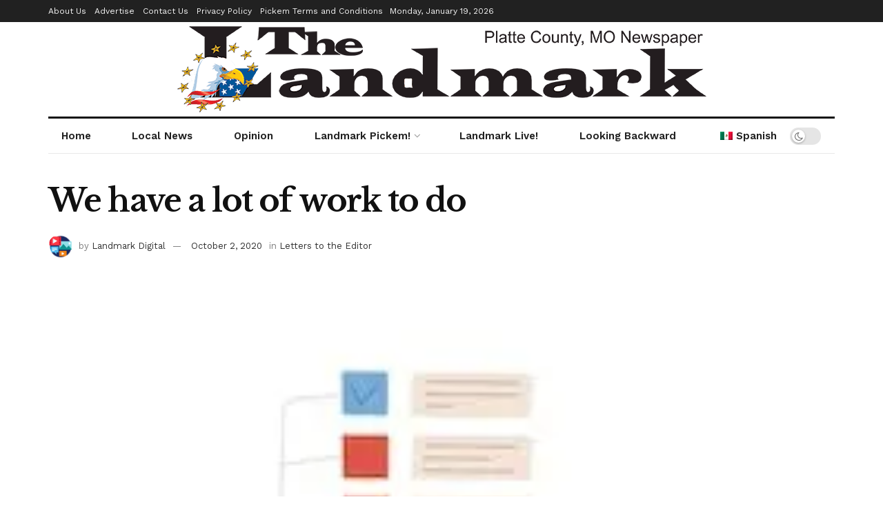

--- FILE ---
content_type: text/html; charset=UTF-8
request_url: https://plattecountylandmark.com/2020/10/02/we-have-a-lot-of-work-to-do/
body_size: 35271
content:
<!doctype html>
<!--[if lt IE 7]> <html class="no-js lt-ie9 lt-ie8 lt-ie7" lang="en-US"> <![endif]-->
<!--[if IE 7]>    <html class="no-js lt-ie9 lt-ie8" lang="en-US"> <![endif]-->
<!--[if IE 8]>    <html class="no-js lt-ie9" lang="en-US"> <![endif]-->
<!--[if IE 9]>    <html class="no-js lt-ie10" lang="en-US"> <![endif]-->
<!--[if gt IE 8]><!--> <html class="no-js" lang="en-US"> <!--<![endif]-->
<head>
    <meta http-equiv="Content-Type" content="text/html; charset=UTF-8" />
    <meta name='viewport' content='width=device-width, initial-scale=1, user-scalable=yes' />
    <link rel="profile" href="http://gmpg.org/xfn/11" />
    <link rel="pingback" href="https://plattecountylandmark.com/xmlrpc.php" />
    <meta name='robots' content='index, follow, max-image-preview:large, max-snippet:-1, max-video-preview:-1' />
			<script type="text/javascript">
			  var jnews_ajax_url = '/?ajax-request=jnews'
			</script>
			<script type="text/javascript">;window.jnews=window.jnews||{},window.jnews.library=window.jnews.library||{},window.jnews.library=function(){"use strict";var e=this;e.win=window,e.doc=document,e.noop=function(){},e.globalBody=e.doc.getElementsByTagName("body")[0],e.globalBody=e.globalBody?e.globalBody:e.doc,e.win.jnewsDataStorage=e.win.jnewsDataStorage||{_storage:new WeakMap,put:function(e,t,n){this._storage.has(e)||this._storage.set(e,new Map),this._storage.get(e).set(t,n)},get:function(e,t){return this._storage.get(e).get(t)},has:function(e,t){return this._storage.has(e)&&this._storage.get(e).has(t)},remove:function(e,t){var n=this._storage.get(e).delete(t);return 0===!this._storage.get(e).size&&this._storage.delete(e),n}},e.windowWidth=function(){return e.win.innerWidth||e.docEl.clientWidth||e.globalBody.clientWidth},e.windowHeight=function(){return e.win.innerHeight||e.docEl.clientHeight||e.globalBody.clientHeight},e.requestAnimationFrame=e.win.requestAnimationFrame||e.win.webkitRequestAnimationFrame||e.win.mozRequestAnimationFrame||e.win.msRequestAnimationFrame||window.oRequestAnimationFrame||function(e){return setTimeout(e,1e3/60)},e.cancelAnimationFrame=e.win.cancelAnimationFrame||e.win.webkitCancelAnimationFrame||e.win.webkitCancelRequestAnimationFrame||e.win.mozCancelAnimationFrame||e.win.msCancelRequestAnimationFrame||e.win.oCancelRequestAnimationFrame||function(e){clearTimeout(e)},e.classListSupport="classList"in document.createElement("_"),e.hasClass=e.classListSupport?function(e,t){return e.classList.contains(t)}:function(e,t){return e.className.indexOf(t)>=0},e.addClass=e.classListSupport?function(t,n){e.hasClass(t,n)||t.classList.add(n)}:function(t,n){e.hasClass(t,n)||(t.className+=" "+n)},e.removeClass=e.classListSupport?function(t,n){e.hasClass(t,n)&&t.classList.remove(n)}:function(t,n){e.hasClass(t,n)&&(t.className=t.className.replace(n,""))},e.objKeys=function(e){var t=[];for(var n in e)Object.prototype.hasOwnProperty.call(e,n)&&t.push(n);return t},e.isObjectSame=function(e,t){var n=!0;return JSON.stringify(e)!==JSON.stringify(t)&&(n=!1),n},e.extend=function(){for(var e,t,n,o=arguments[0]||{},i=1,a=arguments.length;i<a;i++)if(null!==(e=arguments[i]))for(t in e)o!==(n=e[t])&&void 0!==n&&(o[t]=n);return o},e.dataStorage=e.win.jnewsDataStorage,e.isVisible=function(e){return 0!==e.offsetWidth&&0!==e.offsetHeight||e.getBoundingClientRect().length},e.getHeight=function(e){return e.offsetHeight||e.clientHeight||e.getBoundingClientRect().height},e.getWidth=function(e){return e.offsetWidth||e.clientWidth||e.getBoundingClientRect().width},e.supportsPassive=!1;try{var t=Object.defineProperty({},"passive",{get:function(){e.supportsPassive=!0}});"createEvent"in e.doc?e.win.addEventListener("test",null,t):"fireEvent"in e.doc&&e.win.attachEvent("test",null)}catch(e){}e.passiveOption=!!e.supportsPassive&&{passive:!0},e.setStorage=function(e,t){e="jnews-"+e;var n={expired:Math.floor(((new Date).getTime()+432e5)/1e3)};t=Object.assign(n,t);localStorage.setItem(e,JSON.stringify(t))},e.getStorage=function(e){e="jnews-"+e;var t=localStorage.getItem(e);return null!==t&&0<t.length?JSON.parse(localStorage.getItem(e)):{}},e.expiredStorage=function(){var t,n="jnews-";for(var o in localStorage)o.indexOf(n)>-1&&"undefined"!==(t=e.getStorage(o.replace(n,""))).expired&&t.expired<Math.floor((new Date).getTime()/1e3)&&localStorage.removeItem(o)},e.addEvents=function(t,n,o){for(var i in n){var a=["touchstart","touchmove"].indexOf(i)>=0&&!o&&e.passiveOption;"createEvent"in e.doc?t.addEventListener(i,n[i],a):"fireEvent"in e.doc&&t.attachEvent("on"+i,n[i])}},e.removeEvents=function(t,n){for(var o in n)"createEvent"in e.doc?t.removeEventListener(o,n[o]):"fireEvent"in e.doc&&t.detachEvent("on"+o,n[o])},e.triggerEvents=function(t,n,o){var i;o=o||{detail:null};return"createEvent"in e.doc?(!(i=e.doc.createEvent("CustomEvent")||new CustomEvent(n)).initCustomEvent||i.initCustomEvent(n,!0,!1,o),void t.dispatchEvent(i)):"fireEvent"in e.doc?((i=e.doc.createEventObject()).eventType=n,void t.fireEvent("on"+i.eventType,i)):void 0},e.getParents=function(t,n){void 0===n&&(n=e.doc);for(var o=[],i=t.parentNode,a=!1;!a;)if(i){var r=i;r.querySelectorAll(n).length?a=!0:(o.push(r),i=r.parentNode)}else o=[],a=!0;return o},e.forEach=function(e,t,n){for(var o=0,i=e.length;o<i;o++)t.call(n,e[o],o)},e.getText=function(e){return e.innerText||e.textContent},e.setText=function(e,t){var n="object"==typeof t?t.innerText||t.textContent:t;e.innerText&&(e.innerText=n),e.textContent&&(e.textContent=n)},e.httpBuildQuery=function(t){return e.objKeys(t).reduce(function t(n){var o=arguments.length>1&&void 0!==arguments[1]?arguments[1]:null;return function(i,a){var r=n[a];a=encodeURIComponent(a);var s=o?"".concat(o,"[").concat(a,"]"):a;return null==r||"function"==typeof r?(i.push("".concat(s,"=")),i):["number","boolean","string"].includes(typeof r)?(i.push("".concat(s,"=").concat(encodeURIComponent(r))),i):(i.push(e.objKeys(r).reduce(t(r,s),[]).join("&")),i)}}(t),[]).join("&")},e.get=function(t,n,o,i){return o="function"==typeof o?o:e.noop,e.ajax("GET",t,n,o,i)},e.post=function(t,n,o,i){return o="function"==typeof o?o:e.noop,e.ajax("POST",t,n,o,i)},e.ajax=function(t,n,o,i,a){var r=new XMLHttpRequest,s=n,c=e.httpBuildQuery(o);if(t=-1!=["GET","POST"].indexOf(t)?t:"GET",r.open(t,s+("GET"==t?"?"+c:""),!0),"POST"==t&&r.setRequestHeader("Content-type","application/x-www-form-urlencoded"),r.setRequestHeader("X-Requested-With","XMLHttpRequest"),r.onreadystatechange=function(){4===r.readyState&&200<=r.status&&300>r.status&&"function"==typeof i&&i.call(void 0,r.response)},void 0!==a&&!a){return{xhr:r,send:function(){r.send("POST"==t?c:null)}}}return r.send("POST"==t?c:null),{xhr:r}},e.scrollTo=function(t,n,o){function i(e,t,n){this.start=this.position(),this.change=e-this.start,this.currentTime=0,this.increment=20,this.duration=void 0===n?500:n,this.callback=t,this.finish=!1,this.animateScroll()}return Math.easeInOutQuad=function(e,t,n,o){return(e/=o/2)<1?n/2*e*e+t:-n/2*(--e*(e-2)-1)+t},i.prototype.stop=function(){this.finish=!0},i.prototype.move=function(t){e.doc.documentElement.scrollTop=t,e.globalBody.parentNode.scrollTop=t,e.globalBody.scrollTop=t},i.prototype.position=function(){return e.doc.documentElement.scrollTop||e.globalBody.parentNode.scrollTop||e.globalBody.scrollTop},i.prototype.animateScroll=function(){this.currentTime+=this.increment;var t=Math.easeInOutQuad(this.currentTime,this.start,this.change,this.duration);this.move(t),this.currentTime<this.duration&&!this.finish?e.requestAnimationFrame.call(e.win,this.animateScroll.bind(this)):this.callback&&"function"==typeof this.callback&&this.callback()},new i(t,n,o)},e.unwrap=function(t){var n,o=t;e.forEach(t,(function(e,t){n?n+=e:n=e})),o.replaceWith(n)},e.performance={start:function(e){performance.mark(e+"Start")},stop:function(e){performance.mark(e+"End"),performance.measure(e,e+"Start",e+"End")}},e.fps=function(){var t=0,n=0,o=0;!function(){var i=t=0,a=0,r=0,s=document.getElementById("fpsTable"),c=function(t){void 0===document.getElementsByTagName("body")[0]?e.requestAnimationFrame.call(e.win,(function(){c(t)})):document.getElementsByTagName("body")[0].appendChild(t)};null===s&&((s=document.createElement("div")).style.position="fixed",s.style.top="120px",s.style.left="10px",s.style.width="100px",s.style.height="20px",s.style.border="1px solid black",s.style.fontSize="11px",s.style.zIndex="100000",s.style.backgroundColor="white",s.id="fpsTable",c(s));var l=function(){o++,n=Date.now(),(a=(o/(r=(n-t)/1e3)).toPrecision(2))!=i&&(i=a,s.innerHTML=i+"fps"),1<r&&(t=n,o=0),e.requestAnimationFrame.call(e.win,l)};l()}()},e.instr=function(e,t){for(var n=0;n<t.length;n++)if(-1!==e.toLowerCase().indexOf(t[n].toLowerCase()))return!0},e.winLoad=function(t,n){function o(o){if("complete"===e.doc.readyState||"interactive"===e.doc.readyState)return!o||n?setTimeout(t,n||1):t(o),1}o()||e.addEvents(e.win,{load:o})},e.docReady=function(t,n){function o(o){if("complete"===e.doc.readyState||"interactive"===e.doc.readyState)return!o||n?setTimeout(t,n||1):t(o),1}o()||e.addEvents(e.doc,{DOMContentLoaded:o})},e.fireOnce=function(){e.docReady((function(){e.assets=e.assets||[],e.assets.length&&(e.boot(),e.load_assets())}),50)},e.boot=function(){e.length&&e.doc.querySelectorAll("style[media]").forEach((function(e){"not all"==e.getAttribute("media")&&e.removeAttribute("media")}))},e.create_js=function(t,n){var o=e.doc.createElement("script");switch(o.setAttribute("src",t),n){case"defer":o.setAttribute("defer",!0);break;case"async":o.setAttribute("async",!0);break;case"deferasync":o.setAttribute("defer",!0),o.setAttribute("async",!0)}e.globalBody.appendChild(o)},e.load_assets=function(){"object"==typeof e.assets&&e.forEach(e.assets.slice(0),(function(t,n){var o="";t.defer&&(o+="defer"),t.async&&(o+="async"),e.create_js(t.url,o);var i=e.assets.indexOf(t);i>-1&&e.assets.splice(i,1)})),e.assets=jnewsoption.au_scripts=window.jnewsads=[]},e.setCookie=function(e,t,n){var o="";if(n){var i=new Date;i.setTime(i.getTime()+24*n*60*60*1e3),o="; expires="+i.toUTCString()}document.cookie=e+"="+(t||"")+o+"; path=/"},e.getCookie=function(e){for(var t=e+"=",n=document.cookie.split(";"),o=0;o<n.length;o++){for(var i=n[o];" "==i.charAt(0);)i=i.substring(1,i.length);if(0==i.indexOf(t))return i.substring(t.length,i.length)}return null},e.eraseCookie=function(e){document.cookie=e+"=; Path=/; Expires=Thu, 01 Jan 1970 00:00:01 GMT;"},e.docReady((function(){e.globalBody=e.globalBody==e.doc?e.doc.getElementsByTagName("body")[0]:e.globalBody,e.globalBody=e.globalBody?e.globalBody:e.doc})),e.winLoad((function(){e.winLoad((function(){var t=!1;if(void 0!==window.jnewsadmin)if(void 0!==window.file_version_checker){var n=e.objKeys(window.file_version_checker);n.length?n.forEach((function(e){t||"10.0.4"===window.file_version_checker[e]||(t=!0)})):t=!0}else t=!0;t&&(window.jnewsHelper.getMessage(),window.jnewsHelper.getNotice())}),2500)}))},window.jnews.library=new window.jnews.library;</script>
	<!-- This site is optimized with the Yoast SEO Premium plugin v24.9 (Yoast SEO v24.9) - https://yoast.com/wordpress/plugins/seo/ -->
	<title>We have a lot of work to do - The Platte County Landmark Newspaper</title>
	<link rel="canonical" href="https://plattecountylandmark.com/2020/10/02/we-have-a-lot-of-work-to-do/" />
	<meta property="og:locale" content="en_US" />
	<meta property="og:type" content="article" />
	<meta property="og:title" content="We have a lot of work to do" />
	<meta property="og:description" content="EDITOR: Hello, Mr. DeJarnett (a contributor in last week&#8217;s Letters to the Editor in The Landmark), hope you are doing and feeling well. I really appreciate your response of Sept. 23, 2020; you have some interesting comments. We continue to agree to disagree. RelatedNews Democratic women condemn ICE action What about Kansas? Looking forward to [&hellip;]" />
	<meta property="og:url" content="https://plattecountylandmark.com/2020/10/02/we-have-a-lot-of-work-to-do/" />
	<meta property="og:site_name" content="The Platte County Landmark Newspaper" />
	<meta property="article:publisher" content="https://www.facebook.com/PlatteCountyLandmark/" />
	<meta property="article:published_time" content="2020-10-02T15:39:25+00:00" />
	<meta property="article:modified_time" content="2020-10-02T16:50:31+00:00" />
	<meta property="og:image" content="https://i1.wp.com/plattecountylandmark.com/wp-content/uploads/2020/10/work-to-do-for-web.jpg?fit=250%2C250&ssl=1" />
	<meta property="og:image:width" content="250" />
	<meta property="og:image:height" content="250" />
	<meta property="og:image:type" content="image/jpeg" />
	<meta name="author" content="Landmark Digital" />
	<meta name="twitter:card" content="summary_large_image" />
	<meta name="twitter:creator" content="@ivanfoley" />
	<meta name="twitter:site" content="@ivanfoley" />
	<meta name="twitter:label1" content="Written by" />
	<meta name="twitter:data1" content="Landmark Digital" />
	<meta name="twitter:label2" content="Est. reading time" />
	<meta name="twitter:data2" content="5 minutes" />
	<script type="application/ld+json" class="yoast-schema-graph">{"@context":"https://schema.org","@graph":[{"@type":"Article","@id":"https://plattecountylandmark.com/2020/10/02/we-have-a-lot-of-work-to-do/#article","isPartOf":{"@id":"https://plattecountylandmark.com/2020/10/02/we-have-a-lot-of-work-to-do/"},"author":{"name":"Landmark Digital","@id":"https://plattecountylandmark.com/#/schema/person/205682f469f376a27f5baa30a717227e"},"headline":"We have a lot of work to do","datePublished":"2020-10-02T15:39:25+00:00","dateModified":"2020-10-02T16:50:31+00:00","mainEntityOfPage":{"@id":"https://plattecountylandmark.com/2020/10/02/we-have-a-lot-of-work-to-do/"},"wordCount":997,"publisher":{"@id":"https://plattecountylandmark.com/#organization"},"image":{"@id":"https://plattecountylandmark.com/2020/10/02/we-have-a-lot-of-work-to-do/#primaryimage"},"thumbnailUrl":"https://i0.wp.com/plattecountylandmark.com/wp-content/uploads/2020/10/work-to-do-for-web.jpg?fit=250%2C250&ssl=1","keywords":["covid-19","elections","ethics","platte city","platte county"],"articleSection":["Letters to the Editor"],"inLanguage":"en-US"},{"@type":"WebPage","@id":"https://plattecountylandmark.com/2020/10/02/we-have-a-lot-of-work-to-do/","url":"https://plattecountylandmark.com/2020/10/02/we-have-a-lot-of-work-to-do/","name":"We have a lot of work to do - The Platte County Landmark Newspaper","isPartOf":{"@id":"https://plattecountylandmark.com/#website"},"primaryImageOfPage":{"@id":"https://plattecountylandmark.com/2020/10/02/we-have-a-lot-of-work-to-do/#primaryimage"},"image":{"@id":"https://plattecountylandmark.com/2020/10/02/we-have-a-lot-of-work-to-do/#primaryimage"},"thumbnailUrl":"https://i0.wp.com/plattecountylandmark.com/wp-content/uploads/2020/10/work-to-do-for-web.jpg?fit=250%2C250&ssl=1","datePublished":"2020-10-02T15:39:25+00:00","dateModified":"2020-10-02T16:50:31+00:00","breadcrumb":{"@id":"https://plattecountylandmark.com/2020/10/02/we-have-a-lot-of-work-to-do/#breadcrumb"},"inLanguage":"en-US","potentialAction":[{"@type":"ReadAction","target":["https://plattecountylandmark.com/2020/10/02/we-have-a-lot-of-work-to-do/"]}]},{"@type":"ImageObject","inLanguage":"en-US","@id":"https://plattecountylandmark.com/2020/10/02/we-have-a-lot-of-work-to-do/#primaryimage","url":"https://i0.wp.com/plattecountylandmark.com/wp-content/uploads/2020/10/work-to-do-for-web.jpg?fit=250%2C250&ssl=1","contentUrl":"https://i0.wp.com/plattecountylandmark.com/wp-content/uploads/2020/10/work-to-do-for-web.jpg?fit=250%2C250&ssl=1","width":250,"height":250,"caption":"Work to do"},{"@type":"BreadcrumbList","@id":"https://plattecountylandmark.com/2020/10/02/we-have-a-lot-of-work-to-do/#breadcrumb","itemListElement":[{"@type":"ListItem","position":1,"name":"Home","item":"https://plattecountylandmark.com/"},{"@type":"ListItem","position":2,"name":"We have a lot of work to do"}]},{"@type":"WebSite","@id":"https://plattecountylandmark.com/#website","url":"https://plattecountylandmark.com/","name":"The Platte County Landmark Newspaper","description":"&quot;The News You Need to Read&quot; for Platte County Missouri","publisher":{"@id":"https://plattecountylandmark.com/#organization"},"potentialAction":[{"@type":"SearchAction","target":{"@type":"EntryPoint","urlTemplate":"https://plattecountylandmark.com/?s={search_term_string}"},"query-input":{"@type":"PropertyValueSpecification","valueRequired":true,"valueName":"search_term_string"}}],"inLanguage":"en-US"},{"@type":"Organization","@id":"https://plattecountylandmark.com/#organization","name":"The Platte County Landmark Newspaper","url":"https://plattecountylandmark.com/","logo":{"@type":"ImageObject","inLanguage":"en-US","@id":"https://plattecountylandmark.com/#/schema/logo/image/","url":"https://i1.wp.com/plattecountylandmark.com/wp-content/uploads/2020/04/Landmark-small-web-logo-circle.png?fit=400%2C400&ssl=1","contentUrl":"https://i1.wp.com/plattecountylandmark.com/wp-content/uploads/2020/04/Landmark-small-web-logo-circle.png?fit=400%2C400&ssl=1","width":400,"height":400,"caption":"The Platte County Landmark Newspaper"},"image":{"@id":"https://plattecountylandmark.com/#/schema/logo/image/"},"sameAs":["https://www.facebook.com/PlatteCountyLandmark/","https://x.com/ivanfoley","https://www.youtube.com/channel/UCptF8sYR2rZSkCQOpkkk51A"]},{"@type":"Person","@id":"https://plattecountylandmark.com/#/schema/person/205682f469f376a27f5baa30a717227e","name":"Landmark Digital","image":{"@type":"ImageObject","inLanguage":"en-US","@id":"https://plattecountylandmark.com/#/schema/person/image/","url":"https://i0.wp.com/plattecountylandmark.com/wp-content/uploads/2021/09/Landmark-digital-icon-1.png?resize=96%2C96&ssl=1","contentUrl":"https://i0.wp.com/plattecountylandmark.com/wp-content/uploads/2021/09/Landmark-digital-icon-1.png?resize=96%2C96&ssl=1","caption":"Landmark Digital"},"url":"https://plattecountylandmark.com/author/jasonmaki5gmail-com/"}]}</script>
	<!-- / Yoast SEO Premium plugin. -->


<link rel='dns-prefetch' href='//stats.wp.com' />
<link rel='dns-prefetch' href='//fonts.googleapis.com' />
<link rel='preconnect' href='//i0.wp.com' />
<link rel='preconnect' href='https://fonts.gstatic.com' />
<link rel="alternate" type="application/rss+xml" title="The Platte County Landmark Newspaper &raquo; Feed" href="https://plattecountylandmark.com/feed/" />
<link rel="alternate" type="application/rss+xml" title="The Platte County Landmark Newspaper &raquo; Comments Feed" href="https://plattecountylandmark.com/comments/feed/" />
<link rel="alternate" type="application/rss+xml" title="The Platte County Landmark Newspaper &raquo; We have a lot of work to do Comments Feed" href="https://plattecountylandmark.com/2020/10/02/we-have-a-lot-of-work-to-do/feed/" />
<link rel="alternate" title="oEmbed (JSON)" type="application/json+oembed" href="https://plattecountylandmark.com/wp-json/oembed/1.0/embed?url=https%3A%2F%2Fplattecountylandmark.com%2F2020%2F10%2F02%2Fwe-have-a-lot-of-work-to-do%2F" />
<link rel="alternate" title="oEmbed (XML)" type="text/xml+oembed" href="https://plattecountylandmark.com/wp-json/oembed/1.0/embed?url=https%3A%2F%2Fplattecountylandmark.com%2F2020%2F10%2F02%2Fwe-have-a-lot-of-work-to-do%2F&#038;format=xml" />
<style id='wp-img-auto-sizes-contain-inline-css' type='text/css'>
img:is([sizes=auto i],[sizes^="auto," i]){contain-intrinsic-size:3000px 1500px}
/*# sourceURL=wp-img-auto-sizes-contain-inline-css */
</style>
<link rel='stylesheet' id='bdt-uikit-css' href='https://plattecountylandmark.com/wp-content/plugins/bdthemes-element-pack/assets/css/bdt-uikit.css?ver=3.15.1' type='text/css' media='all' />
<link rel='stylesheet' id='ep-helper-css' href='https://plattecountylandmark.com/wp-content/plugins/bdthemes-element-pack/assets/css/ep-helper.css?ver=7.3.1' type='text/css' media='all' />
<style id='wp-emoji-styles-inline-css' type='text/css'>

	img.wp-smiley, img.emoji {
		display: inline !important;
		border: none !important;
		box-shadow: none !important;
		height: 1em !important;
		width: 1em !important;
		margin: 0 0.07em !important;
		vertical-align: -0.1em !important;
		background: none !important;
		padding: 0 !important;
	}
/*# sourceURL=wp-emoji-styles-inline-css */
</style>
<link rel='stylesheet' id='wp-block-library-css' href='https://plattecountylandmark.com/wp-includes/css/dist/block-library/style.min.css?ver=6.9' type='text/css' media='all' />
<style id='global-styles-inline-css' type='text/css'>
:root{--wp--preset--aspect-ratio--square: 1;--wp--preset--aspect-ratio--4-3: 4/3;--wp--preset--aspect-ratio--3-4: 3/4;--wp--preset--aspect-ratio--3-2: 3/2;--wp--preset--aspect-ratio--2-3: 2/3;--wp--preset--aspect-ratio--16-9: 16/9;--wp--preset--aspect-ratio--9-16: 9/16;--wp--preset--color--black: #000000;--wp--preset--color--cyan-bluish-gray: #abb8c3;--wp--preset--color--white: #ffffff;--wp--preset--color--pale-pink: #f78da7;--wp--preset--color--vivid-red: #cf2e2e;--wp--preset--color--luminous-vivid-orange: #ff6900;--wp--preset--color--luminous-vivid-amber: #fcb900;--wp--preset--color--light-green-cyan: #7bdcb5;--wp--preset--color--vivid-green-cyan: #00d084;--wp--preset--color--pale-cyan-blue: #8ed1fc;--wp--preset--color--vivid-cyan-blue: #0693e3;--wp--preset--color--vivid-purple: #9b51e0;--wp--preset--gradient--vivid-cyan-blue-to-vivid-purple: linear-gradient(135deg,rgb(6,147,227) 0%,rgb(155,81,224) 100%);--wp--preset--gradient--light-green-cyan-to-vivid-green-cyan: linear-gradient(135deg,rgb(122,220,180) 0%,rgb(0,208,130) 100%);--wp--preset--gradient--luminous-vivid-amber-to-luminous-vivid-orange: linear-gradient(135deg,rgb(252,185,0) 0%,rgb(255,105,0) 100%);--wp--preset--gradient--luminous-vivid-orange-to-vivid-red: linear-gradient(135deg,rgb(255,105,0) 0%,rgb(207,46,46) 100%);--wp--preset--gradient--very-light-gray-to-cyan-bluish-gray: linear-gradient(135deg,rgb(238,238,238) 0%,rgb(169,184,195) 100%);--wp--preset--gradient--cool-to-warm-spectrum: linear-gradient(135deg,rgb(74,234,220) 0%,rgb(151,120,209) 20%,rgb(207,42,186) 40%,rgb(238,44,130) 60%,rgb(251,105,98) 80%,rgb(254,248,76) 100%);--wp--preset--gradient--blush-light-purple: linear-gradient(135deg,rgb(255,206,236) 0%,rgb(152,150,240) 100%);--wp--preset--gradient--blush-bordeaux: linear-gradient(135deg,rgb(254,205,165) 0%,rgb(254,45,45) 50%,rgb(107,0,62) 100%);--wp--preset--gradient--luminous-dusk: linear-gradient(135deg,rgb(255,203,112) 0%,rgb(199,81,192) 50%,rgb(65,88,208) 100%);--wp--preset--gradient--pale-ocean: linear-gradient(135deg,rgb(255,245,203) 0%,rgb(182,227,212) 50%,rgb(51,167,181) 100%);--wp--preset--gradient--electric-grass: linear-gradient(135deg,rgb(202,248,128) 0%,rgb(113,206,126) 100%);--wp--preset--gradient--midnight: linear-gradient(135deg,rgb(2,3,129) 0%,rgb(40,116,252) 100%);--wp--preset--font-size--small: 13px;--wp--preset--font-size--medium: 20px;--wp--preset--font-size--large: 36px;--wp--preset--font-size--x-large: 42px;--wp--preset--spacing--20: 0.44rem;--wp--preset--spacing--30: 0.67rem;--wp--preset--spacing--40: 1rem;--wp--preset--spacing--50: 1.5rem;--wp--preset--spacing--60: 2.25rem;--wp--preset--spacing--70: 3.38rem;--wp--preset--spacing--80: 5.06rem;--wp--preset--shadow--natural: 6px 6px 9px rgba(0, 0, 0, 0.2);--wp--preset--shadow--deep: 12px 12px 50px rgba(0, 0, 0, 0.4);--wp--preset--shadow--sharp: 6px 6px 0px rgba(0, 0, 0, 0.2);--wp--preset--shadow--outlined: 6px 6px 0px -3px rgb(255, 255, 255), 6px 6px rgb(0, 0, 0);--wp--preset--shadow--crisp: 6px 6px 0px rgb(0, 0, 0);}:where(.is-layout-flex){gap: 0.5em;}:where(.is-layout-grid){gap: 0.5em;}body .is-layout-flex{display: flex;}.is-layout-flex{flex-wrap: wrap;align-items: center;}.is-layout-flex > :is(*, div){margin: 0;}body .is-layout-grid{display: grid;}.is-layout-grid > :is(*, div){margin: 0;}:where(.wp-block-columns.is-layout-flex){gap: 2em;}:where(.wp-block-columns.is-layout-grid){gap: 2em;}:where(.wp-block-post-template.is-layout-flex){gap: 1.25em;}:where(.wp-block-post-template.is-layout-grid){gap: 1.25em;}.has-black-color{color: var(--wp--preset--color--black) !important;}.has-cyan-bluish-gray-color{color: var(--wp--preset--color--cyan-bluish-gray) !important;}.has-white-color{color: var(--wp--preset--color--white) !important;}.has-pale-pink-color{color: var(--wp--preset--color--pale-pink) !important;}.has-vivid-red-color{color: var(--wp--preset--color--vivid-red) !important;}.has-luminous-vivid-orange-color{color: var(--wp--preset--color--luminous-vivid-orange) !important;}.has-luminous-vivid-amber-color{color: var(--wp--preset--color--luminous-vivid-amber) !important;}.has-light-green-cyan-color{color: var(--wp--preset--color--light-green-cyan) !important;}.has-vivid-green-cyan-color{color: var(--wp--preset--color--vivid-green-cyan) !important;}.has-pale-cyan-blue-color{color: var(--wp--preset--color--pale-cyan-blue) !important;}.has-vivid-cyan-blue-color{color: var(--wp--preset--color--vivid-cyan-blue) !important;}.has-vivid-purple-color{color: var(--wp--preset--color--vivid-purple) !important;}.has-black-background-color{background-color: var(--wp--preset--color--black) !important;}.has-cyan-bluish-gray-background-color{background-color: var(--wp--preset--color--cyan-bluish-gray) !important;}.has-white-background-color{background-color: var(--wp--preset--color--white) !important;}.has-pale-pink-background-color{background-color: var(--wp--preset--color--pale-pink) !important;}.has-vivid-red-background-color{background-color: var(--wp--preset--color--vivid-red) !important;}.has-luminous-vivid-orange-background-color{background-color: var(--wp--preset--color--luminous-vivid-orange) !important;}.has-luminous-vivid-amber-background-color{background-color: var(--wp--preset--color--luminous-vivid-amber) !important;}.has-light-green-cyan-background-color{background-color: var(--wp--preset--color--light-green-cyan) !important;}.has-vivid-green-cyan-background-color{background-color: var(--wp--preset--color--vivid-green-cyan) !important;}.has-pale-cyan-blue-background-color{background-color: var(--wp--preset--color--pale-cyan-blue) !important;}.has-vivid-cyan-blue-background-color{background-color: var(--wp--preset--color--vivid-cyan-blue) !important;}.has-vivid-purple-background-color{background-color: var(--wp--preset--color--vivid-purple) !important;}.has-black-border-color{border-color: var(--wp--preset--color--black) !important;}.has-cyan-bluish-gray-border-color{border-color: var(--wp--preset--color--cyan-bluish-gray) !important;}.has-white-border-color{border-color: var(--wp--preset--color--white) !important;}.has-pale-pink-border-color{border-color: var(--wp--preset--color--pale-pink) !important;}.has-vivid-red-border-color{border-color: var(--wp--preset--color--vivid-red) !important;}.has-luminous-vivid-orange-border-color{border-color: var(--wp--preset--color--luminous-vivid-orange) !important;}.has-luminous-vivid-amber-border-color{border-color: var(--wp--preset--color--luminous-vivid-amber) !important;}.has-light-green-cyan-border-color{border-color: var(--wp--preset--color--light-green-cyan) !important;}.has-vivid-green-cyan-border-color{border-color: var(--wp--preset--color--vivid-green-cyan) !important;}.has-pale-cyan-blue-border-color{border-color: var(--wp--preset--color--pale-cyan-blue) !important;}.has-vivid-cyan-blue-border-color{border-color: var(--wp--preset--color--vivid-cyan-blue) !important;}.has-vivid-purple-border-color{border-color: var(--wp--preset--color--vivid-purple) !important;}.has-vivid-cyan-blue-to-vivid-purple-gradient-background{background: var(--wp--preset--gradient--vivid-cyan-blue-to-vivid-purple) !important;}.has-light-green-cyan-to-vivid-green-cyan-gradient-background{background: var(--wp--preset--gradient--light-green-cyan-to-vivid-green-cyan) !important;}.has-luminous-vivid-amber-to-luminous-vivid-orange-gradient-background{background: var(--wp--preset--gradient--luminous-vivid-amber-to-luminous-vivid-orange) !important;}.has-luminous-vivid-orange-to-vivid-red-gradient-background{background: var(--wp--preset--gradient--luminous-vivid-orange-to-vivid-red) !important;}.has-very-light-gray-to-cyan-bluish-gray-gradient-background{background: var(--wp--preset--gradient--very-light-gray-to-cyan-bluish-gray) !important;}.has-cool-to-warm-spectrum-gradient-background{background: var(--wp--preset--gradient--cool-to-warm-spectrum) !important;}.has-blush-light-purple-gradient-background{background: var(--wp--preset--gradient--blush-light-purple) !important;}.has-blush-bordeaux-gradient-background{background: var(--wp--preset--gradient--blush-bordeaux) !important;}.has-luminous-dusk-gradient-background{background: var(--wp--preset--gradient--luminous-dusk) !important;}.has-pale-ocean-gradient-background{background: var(--wp--preset--gradient--pale-ocean) !important;}.has-electric-grass-gradient-background{background: var(--wp--preset--gradient--electric-grass) !important;}.has-midnight-gradient-background{background: var(--wp--preset--gradient--midnight) !important;}.has-small-font-size{font-size: var(--wp--preset--font-size--small) !important;}.has-medium-font-size{font-size: var(--wp--preset--font-size--medium) !important;}.has-large-font-size{font-size: var(--wp--preset--font-size--large) !important;}.has-x-large-font-size{font-size: var(--wp--preset--font-size--x-large) !important;}
/*# sourceURL=global-styles-inline-css */
</style>

<style id='classic-theme-styles-inline-css' type='text/css'>
/*! This file is auto-generated */
.wp-block-button__link{color:#fff;background-color:#32373c;border-radius:9999px;box-shadow:none;text-decoration:none;padding:calc(.667em + 2px) calc(1.333em + 2px);font-size:1.125em}.wp-block-file__button{background:#32373c;color:#fff;text-decoration:none}
/*# sourceURL=/wp-includes/css/classic-themes.min.css */
</style>
<link rel='stylesheet' id='mpp_gutenberg-css' href='https://plattecountylandmark.com/wp-content/plugins/metronet-profile-picture/dist/blocks.style.build.css?ver=2.6.3' type='text/css' media='all' />
<link rel='stylesheet' id='bg-shce-genericons-css' href='https://plattecountylandmark.com/wp-content/plugins/show-hidecollapse-expand/assets/css/genericons/genericons.css?ver=6.9' type='text/css' media='all' />
<link rel='stylesheet' id='bg-show-hide-css' href='https://plattecountylandmark.com/wp-content/plugins/show-hidecollapse-expand/assets/css/bg-show-hide.css?ver=6.9' type='text/css' media='all' />
<link rel='stylesheet' id='sp-styles-css' href='https://plattecountylandmark.com/wp-content/plugins/sports-pickem//css/style.css?ver=6.9' type='text/css' media='all' />
<link rel='stylesheet' id='sp-styles-team-images-css' href='https://plattecountylandmark.com/wp-content/plugins/sports-pickem//css/team-images.css?ver=6.9' type='text/css' media='all' />
<link rel='stylesheet' id='sp-styles-leagues-css' href='https://plattecountylandmark.com/wp-content/plugins/sports-pickem//css/league-2022.css?ver=6.9' type='text/css' media='all' />
<link rel='stylesheet' id='sp-slick-css' href='https://plattecountylandmark.com/wp-content/plugins/sports-pickem//css/slick.css?ver=6.9' type='text/css' media='all' />
<link rel='stylesheet' id='taxonomy-image-plugin-public-css' href='https://plattecountylandmark.com/wp-content/plugins/taxonomy-images/css/style.css?ver=0.9.6' type='text/css' media='screen' />
<link rel='stylesheet' id='trp-language-switcher-style-css' href='https://plattecountylandmark.com/wp-content/plugins/translatepress-multilingual/assets/css/trp-language-switcher.css?ver=2.9.11' type='text/css' media='all' />
<link rel='stylesheet' id='if-menu-site-css-css' href='https://plattecountylandmark.com/wp-content/plugins/if-menu/assets/if-menu-site.css?ver=6.9' type='text/css' media='all' />
<link rel='stylesheet' id='js_composer_front-css' href='https://plattecountylandmark.com/wp-content/plugins/js_composer/assets/css/js_composer.min.css?ver=8.2' type='text/css' media='all' />
<link rel='stylesheet' id='elementor-frontend-css' href='https://plattecountylandmark.com/wp-content/plugins/elementor/assets/css/frontend.min.css?ver=3.28.3' type='text/css' media='all' />
<style id='akismet-widget-style-inline-css' type='text/css'>

			.a-stats {
				--akismet-color-mid-green: #357b49;
				--akismet-color-white: #fff;
				--akismet-color-light-grey: #f6f7f7;

				max-width: 350px;
				width: auto;
			}

			.a-stats * {
				all: unset;
				box-sizing: border-box;
			}

			.a-stats strong {
				font-weight: 600;
			}

			.a-stats a.a-stats__link,
			.a-stats a.a-stats__link:visited,
			.a-stats a.a-stats__link:active {
				background: var(--akismet-color-mid-green);
				border: none;
				box-shadow: none;
				border-radius: 8px;
				color: var(--akismet-color-white);
				cursor: pointer;
				display: block;
				font-family: -apple-system, BlinkMacSystemFont, 'Segoe UI', 'Roboto', 'Oxygen-Sans', 'Ubuntu', 'Cantarell', 'Helvetica Neue', sans-serif;
				font-weight: 500;
				padding: 12px;
				text-align: center;
				text-decoration: none;
				transition: all 0.2s ease;
			}

			/* Extra specificity to deal with TwentyTwentyOne focus style */
			.widget .a-stats a.a-stats__link:focus {
				background: var(--akismet-color-mid-green);
				color: var(--akismet-color-white);
				text-decoration: none;
			}

			.a-stats a.a-stats__link:hover {
				filter: brightness(110%);
				box-shadow: 0 4px 12px rgba(0, 0, 0, 0.06), 0 0 2px rgba(0, 0, 0, 0.16);
			}

			.a-stats .count {
				color: var(--akismet-color-white);
				display: block;
				font-size: 1.5em;
				line-height: 1.4;
				padding: 0 13px;
				white-space: nowrap;
			}
		
/*# sourceURL=akismet-widget-style-inline-css */
</style>
<link rel='stylesheet' id='jeg_customizer_font-css' href='//fonts.googleapis.com/css?family=Work+Sans%3Aregular%2C600%7CLibre+Baskerville%3Aregular%2Citalic%2C700&#038;display=swap&#038;ver=1.3.0' type='text/css' media='all' />
<link rel='stylesheet' id='tablepress-default-css' href='https://plattecountylandmark.com/wp-content/tablepress-combined.min.css?ver=12' type='text/css' media='all' />
<link rel='stylesheet' id='jnews-frontend-css' href='https://plattecountylandmark.com/wp-content/themes/jnews/assets/dist/frontend.min.css?ver=11.6.11' type='text/css' media='all' />
<link rel='stylesheet' id='jnews-js-composer-css' href='https://plattecountylandmark.com/wp-content/themes/jnews/assets/css/js-composer-frontend.css?ver=11.6.11' type='text/css' media='all' />
<link rel='stylesheet' id='jnews-elementor-css' href='https://plattecountylandmark.com/wp-content/themes/jnews/assets/css/elementor-frontend.css?ver=11.6.11' type='text/css' media='all' />
<link rel='stylesheet' id='jnews-style-css' href='https://plattecountylandmark.com/wp-content/themes/jnews/style.css?ver=11.6.11' type='text/css' media='all' />
<link rel='stylesheet' id='jnews-darkmode-css' href='https://plattecountylandmark.com/wp-content/themes/jnews/assets/css/darkmode.css?ver=11.6.11' type='text/css' media='all' />
<link rel='stylesheet' id='jnews-scheme-css' href='https://plattecountylandmark.com/wp-content/themes/jnews/data/import/newspaper/scheme.css?ver=11.6.11' type='text/css' media='all' />
<link rel='stylesheet' id='__EPYT__style-css' href='https://plattecountylandmark.com/wp-content/plugins/youtube-embed-plus/styles/ytprefs.min.css?ver=14.2.2' type='text/css' media='all' />
<style id='__EPYT__style-inline-css' type='text/css'>

                .epyt-gallery-thumb {
                        width: 33.333%;
                }
                
/*# sourceURL=__EPYT__style-inline-css */
</style>
<link rel='stylesheet' id='jnews-social-login-style-css' href='https://plattecountylandmark.com/wp-content/plugins/jnews-social-login/assets/css/plugin.css?ver=11.0.4' type='text/css' media='all' />
<link rel='stylesheet' id='jnews-select-share-css' href='https://plattecountylandmark.com/wp-content/plugins/jnews-social-share/assets/css/plugin.css' type='text/css' media='all' />
<link rel='stylesheet' id='jnews-weather-style-css' href='https://plattecountylandmark.com/wp-content/plugins/jnews-weather/assets/css/plugin.css?ver=11.0.2' type='text/css' media='all' />
<link rel='stylesheet' id='wppb_stylesheet-css' href='https://plattecountylandmark.com/wp-content/plugins/profile-builder/assets/css/style-front-end.css?ver=3.13.7' type='text/css' media='all' />
<script type="text/javascript">
            window._nslDOMReady = function (callback) {
                if ( document.readyState === "complete" || document.readyState === "interactive" ) {
                    callback();
                } else {
                    document.addEventListener( "DOMContentLoaded", callback );
                }
            };
            </script><script type="text/javascript" src="https://plattecountylandmark.com/wp-includes/js/jquery/jquery.min.js?ver=3.7.1" id="jquery-core-js"></script>
<script type="text/javascript" src="https://plattecountylandmark.com/wp-includes/js/jquery/jquery-migrate.min.js?ver=3.4.1" id="jquery-migrate-js"></script>
<script type="text/javascript" src="//plattecountylandmark.com/wp-content/plugins/revslider/sr6/assets/js/rbtools.min.js?ver=6.7.21" async id="tp-tools-js"></script>
<script type="text/javascript" src="//plattecountylandmark.com/wp-content/plugins/revslider/sr6/assets/js/rs6.min.js?ver=6.7.21" async id="revmin-js"></script>
<script type="text/javascript" src="https://plattecountylandmark.com/wp-content/plugins/sports-pickem/js/jquery.plugin.min.js?ver=6.9" id="sp-plugins-js-js"></script>
<script type="text/javascript" src="https://plattecountylandmark.com/wp-content/plugins/sports-pickem/js/jquery.jclock.js?ver=6.9" id="sp-clock-js-js"></script>
<script type="text/javascript" src="https://plattecountylandmark.com/wp-content/plugins/sports-pickem/js/jquery.countdown.min.js?ver=6.9" id="sp-countdown-js-js"></script>
<script type="text/javascript" src="https://plattecountylandmark.com/wp-content/plugins/sports-pickem/js/slick.min.js?ver=6.9" id="sp-slick-js-js"></script>
<script type="text/javascript" src="https://plattecountylandmark.com/wp-content/plugins/sports-pickem/js/jsonpath.js?ver=6.9" id="sp-jsonpath-js-js"></script>
<script type="text/javascript" id="sp-main-js-js-extra">
/* <![CDATA[ */
var fetch_vars = {"sp_url":"https://plattecountylandmark.com/wp-admin/admin-ajax.php"};
//# sourceURL=sp-main-js-js-extra
/* ]]> */
</script>
<script type="text/javascript" src="https://plattecountylandmark.com/wp-content/plugins/sports-pickem/js/main.js?ver=6.9" id="sp-main-js-js"></script>
<script type="text/javascript" id="__ytprefs__-js-extra">
/* <![CDATA[ */
var _EPYT_ = {"ajaxurl":"https://plattecountylandmark.com/wp-admin/admin-ajax.php","security":"6aad319adb","gallery_scrolloffset":"20","eppathtoscripts":"https://plattecountylandmark.com/wp-content/plugins/youtube-embed-plus/scripts/","eppath":"https://plattecountylandmark.com/wp-content/plugins/youtube-embed-plus/","epresponsiveselector":"[\"iframe.__youtube_prefs__\",\"iframe[src*='youtube.com']\",\"iframe[src*='youtube-nocookie.com']\",\"iframe[data-ep-src*='youtube.com']\",\"iframe[data-ep-src*='youtube-nocookie.com']\",\"iframe[data-ep-gallerysrc*='youtube.com']\"]","epdovol":"1","version":"14.2.2","evselector":"iframe.__youtube_prefs__[src], iframe[src*=\"youtube.com/embed/\"], iframe[src*=\"youtube-nocookie.com/embed/\"]","ajax_compat":"","maxres_facade":"eager","ytapi_load":"light","pause_others":"","stopMobileBuffer":"1","facade_mode":"","not_live_on_channel":""};
//# sourceURL=__ytprefs__-js-extra
/* ]]> */
</script>
<script type="text/javascript" src="https://plattecountylandmark.com/wp-content/plugins/youtube-embed-plus/scripts/ytprefs.min.js?ver=14.2.2" id="__ytprefs__-js"></script>
<script></script><link rel="https://api.w.org/" href="https://plattecountylandmark.com/wp-json/" /><link rel="alternate" title="JSON" type="application/json" href="https://plattecountylandmark.com/wp-json/wp/v2/posts/8985" /><link rel="EditURI" type="application/rsd+xml" title="RSD" href="https://plattecountylandmark.com/xmlrpc.php?rsd" />
<meta name="generator" content="WordPress 6.9" />
<link rel='shortlink' href='https://plattecountylandmark.com/?p=8985' />
<link rel="alternate" hreflang="en-US" href="https://plattecountylandmark.com/2020/10/02/we-have-a-lot-of-work-to-do/"/>
<link rel="alternate" hreflang="es-MX" href="https://plattecountylandmark.com/es/2020/10/02/we-have-a-lot-of-work-to-do/"/>
<link rel="alternate" hreflang="en" href="https://plattecountylandmark.com/2020/10/02/we-have-a-lot-of-work-to-do/"/>
<link rel="alternate" hreflang="es" href="https://plattecountylandmark.com/es/2020/10/02/we-have-a-lot-of-work-to-do/"/>
	<style>img#wpstats{display:none}</style>
		<meta name="generator" content="Elementor 3.28.3; features: additional_custom_breakpoints, e_local_google_fonts; settings: css_print_method-external, google_font-enabled, font_display-auto">
			<style>
				.e-con.e-parent:nth-of-type(n+4):not(.e-lazyloaded):not(.e-no-lazyload),
				.e-con.e-parent:nth-of-type(n+4):not(.e-lazyloaded):not(.e-no-lazyload) * {
					background-image: none !important;
				}
				@media screen and (max-height: 1024px) {
					.e-con.e-parent:nth-of-type(n+3):not(.e-lazyloaded):not(.e-no-lazyload),
					.e-con.e-parent:nth-of-type(n+3):not(.e-lazyloaded):not(.e-no-lazyload) * {
						background-image: none !important;
					}
				}
				@media screen and (max-height: 640px) {
					.e-con.e-parent:nth-of-type(n+2):not(.e-lazyloaded):not(.e-no-lazyload),
					.e-con.e-parent:nth-of-type(n+2):not(.e-lazyloaded):not(.e-no-lazyload) * {
						background-image: none !important;
					}
				}
			</style>
			<meta name="generator" content="Powered by WPBakery Page Builder - drag and drop page builder for WordPress."/>
<meta name="generator" content="Powered by Slider Revolution 6.7.21 - responsive, Mobile-Friendly Slider Plugin for WordPress with comfortable drag and drop interface." />
<script type='application/ld+json'>{"@context":"http:\/\/schema.org","@type":"Organization","@id":"https:\/\/plattecountylandmark.com\/#organization","url":"https:\/\/plattecountylandmark.com\/","name":"","logo":{"@type":"ImageObject","url":""},"sameAs":["https:\/\/www.facebook.com\/PlatteCountyLandmark\/","https:\/\/twitter.com\/ivanfoley","https:\/\/www.youtube.com\/channel\/UCptF8sYR2rZSkCQOpkkk51A"]}</script>
<script type='application/ld+json'>{"@context":"http:\/\/schema.org","@type":"WebSite","@id":"https:\/\/plattecountylandmark.com\/#website","url":"https:\/\/plattecountylandmark.com\/","name":"","potentialAction":{"@type":"SearchAction","target":"https:\/\/plattecountylandmark.com\/?s={search_term_string}","query-input":"required name=search_term_string"}}</script>
<link rel="icon" href="https://i0.wp.com/plattecountylandmark.com/wp-content/uploads/2020/04/cropped-Landmark-site-icon-1024x1024-1-1.png?fit=32%2C32&#038;ssl=1" sizes="32x32" />
<link rel="icon" href="https://i0.wp.com/plattecountylandmark.com/wp-content/uploads/2020/04/cropped-Landmark-site-icon-1024x1024-1-1.png?fit=192%2C192&#038;ssl=1" sizes="192x192" />
<link rel="apple-touch-icon" href="https://i0.wp.com/plattecountylandmark.com/wp-content/uploads/2020/04/cropped-Landmark-site-icon-1024x1024-1-1.png?fit=180%2C180&#038;ssl=1" />
<meta name="msapplication-TileImage" content="https://i0.wp.com/plattecountylandmark.com/wp-content/uploads/2020/04/cropped-Landmark-site-icon-1024x1024-1-1.png?fit=270%2C270&#038;ssl=1" />
<style id="jeg_dynamic_css" type="text/css" data-type="jeg_custom-css">body { --j-body-color : #333333; --j-accent-color : #174e96; --j-alt-color : #174259; --j-heading-color : #111111; } body,.jeg_newsfeed_list .tns-outer .tns-controls button,.jeg_filter_button,.owl-carousel .owl-nav div,.jeg_readmore,.jeg_hero_style_7 .jeg_post_meta a,.widget_calendar thead th,.widget_calendar tfoot a,.jeg_socialcounter a,.entry-header .jeg_meta_like a,.entry-header .jeg_meta_comment a,.entry-header .jeg_meta_donation a,.entry-header .jeg_meta_bookmark a,.entry-content tbody tr:hover,.entry-content th,.jeg_splitpost_nav li:hover a,#breadcrumbs a,.jeg_author_socials a:hover,.jeg_footer_content a,.jeg_footer_bottom a,.jeg_cartcontent,.woocommerce .woocommerce-breadcrumb a { color : #333333; } a, .jeg_menu_style_5>li>a:hover, .jeg_menu_style_5>li.sfHover>a, .jeg_menu_style_5>li.current-menu-item>a, .jeg_menu_style_5>li.current-menu-ancestor>a, .jeg_navbar .jeg_menu:not(.jeg_main_menu)>li>a:hover, .jeg_midbar .jeg_menu:not(.jeg_main_menu)>li>a:hover, .jeg_side_tabs li.active, .jeg_block_heading_5 strong, .jeg_block_heading_6 strong, .jeg_block_heading_7 strong, .jeg_block_heading_8 strong, .jeg_subcat_list li a:hover, .jeg_subcat_list li button:hover, .jeg_pl_lg_7 .jeg_thumb .jeg_post_category a, .jeg_pl_xs_2:before, .jeg_pl_xs_4 .jeg_postblock_content:before, .jeg_postblock .jeg_post_title a:hover, .jeg_hero_style_6 .jeg_post_title a:hover, .jeg_sidefeed .jeg_pl_xs_3 .jeg_post_title a:hover, .widget_jnews_popular .jeg_post_title a:hover, .jeg_meta_author a, .widget_archive li a:hover, .widget_pages li a:hover, .widget_meta li a:hover, .widget_recent_entries li a:hover, .widget_rss li a:hover, .widget_rss cite, .widget_categories li a:hover, .widget_categories li.current-cat>a, #breadcrumbs a:hover, .jeg_share_count .counts, .commentlist .bypostauthor>.comment-body>.comment-author>.fn, span.required, .jeg_review_title, .bestprice .price, .authorlink a:hover, .jeg_vertical_playlist .jeg_video_playlist_play_icon, .jeg_vertical_playlist .jeg_video_playlist_item.active .jeg_video_playlist_thumbnail:before, .jeg_horizontal_playlist .jeg_video_playlist_play, .woocommerce li.product .pricegroup .button, .widget_display_forums li a:hover, .widget_display_topics li:before, .widget_display_replies li:before, .widget_display_views li:before, .bbp-breadcrumb a:hover, .jeg_mobile_menu li.sfHover>a, .jeg_mobile_menu li a:hover, .split-template-6 .pagenum, .jeg_mobile_menu_style_5>li>a:hover, .jeg_mobile_menu_style_5>li.sfHover>a, .jeg_mobile_menu_style_5>li.current-menu-item>a, .jeg_mobile_menu_style_5>li.current-menu-ancestor>a, .jeg_mobile_menu.jeg_menu_dropdown li.open > div > a { color : #174e96; } .jeg_menu_style_1>li>a:before, .jeg_menu_style_2>li>a:before, .jeg_menu_style_3>li>a:before, .jeg_side_toggle, .jeg_slide_caption .jeg_post_category a, .jeg_slider_type_1_wrapper .tns-controls button.tns-next, .jeg_block_heading_1 .jeg_block_title span, .jeg_block_heading_2 .jeg_block_title span, .jeg_block_heading_3, .jeg_block_heading_4 .jeg_block_title span, .jeg_block_heading_6:after, .jeg_pl_lg_box .jeg_post_category a, .jeg_pl_md_box .jeg_post_category a, .jeg_readmore:hover, .jeg_thumb .jeg_post_category a, .jeg_block_loadmore a:hover, .jeg_postblock.alt .jeg_block_loadmore a:hover, .jeg_block_loadmore a.active, .jeg_postblock_carousel_2 .jeg_post_category a, .jeg_heroblock .jeg_post_category a, .jeg_pagenav_1 .page_number.active, .jeg_pagenav_1 .page_number.active:hover, input[type="submit"], .btn, .button, .widget_tag_cloud a:hover, .popularpost_item:hover .jeg_post_title a:before, .jeg_splitpost_4 .page_nav, .jeg_splitpost_5 .page_nav, .jeg_post_via a:hover, .jeg_post_source a:hover, .jeg_post_tags a:hover, .comment-reply-title small a:before, .comment-reply-title small a:after, .jeg_storelist .productlink, .authorlink li.active a:before, .jeg_footer.dark .socials_widget:not(.nobg) a:hover .fa,.jeg_footer.dark .socials_widget:not(.nobg) a:hover span.jeg-icon, div.jeg_breakingnews_title, .jeg_overlay_slider_bottom_wrapper .tns-controls button, .jeg_overlay_slider_bottom_wrapper .tns-controls button:hover, .jeg_vertical_playlist .jeg_video_playlist_current, .woocommerce span.onsale, .woocommerce #respond input#submit:hover, .woocommerce a.button:hover, .woocommerce button.button:hover, .woocommerce input.button:hover, .woocommerce #respond input#submit.alt, .woocommerce a.button.alt, .woocommerce button.button.alt, .woocommerce input.button.alt, .jeg_popup_post .caption, .jeg_footer.dark input[type="submit"], .jeg_footer.dark .btn, .jeg_footer.dark .button, .footer_widget.widget_tag_cloud a:hover, .jeg_inner_content .content-inner .jeg_post_category a:hover, #buddypress .standard-form button, #buddypress a.button, #buddypress input[type="submit"], #buddypress input[type="button"], #buddypress input[type="reset"], #buddypress ul.button-nav li a, #buddypress .generic-button a, #buddypress .generic-button button, #buddypress .comment-reply-link, #buddypress a.bp-title-button, #buddypress.buddypress-wrap .members-list li .user-update .activity-read-more a, div#buddypress .standard-form button:hover, div#buddypress a.button:hover, div#buddypress input[type="submit"]:hover, div#buddypress input[type="button"]:hover, div#buddypress input[type="reset"]:hover, div#buddypress ul.button-nav li a:hover, div#buddypress .generic-button a:hover, div#buddypress .generic-button button:hover, div#buddypress .comment-reply-link:hover, div#buddypress a.bp-title-button:hover, div#buddypress.buddypress-wrap .members-list li .user-update .activity-read-more a:hover, #buddypress #item-nav .item-list-tabs ul li a:before, .jeg_inner_content .jeg_meta_container .follow-wrapper a { background-color : #174e96; } .jeg_block_heading_7 .jeg_block_title span, .jeg_readmore:hover, .jeg_block_loadmore a:hover, .jeg_block_loadmore a.active, .jeg_pagenav_1 .page_number.active, .jeg_pagenav_1 .page_number.active:hover, .jeg_pagenav_3 .page_number:hover, .jeg_prevnext_post a:hover h3, .jeg_overlay_slider .jeg_post_category, .jeg_sidefeed .jeg_post.active, .jeg_vertical_playlist.jeg_vertical_playlist .jeg_video_playlist_item.active .jeg_video_playlist_thumbnail img, .jeg_horizontal_playlist .jeg_video_playlist_item.active { border-color : #174e96; } .jeg_tabpost_nav li.active, .woocommerce div.product .woocommerce-tabs ul.tabs li.active, .jeg_mobile_menu_style_1>li.current-menu-item a, .jeg_mobile_menu_style_1>li.current-menu-ancestor a, .jeg_mobile_menu_style_2>li.current-menu-item::after, .jeg_mobile_menu_style_2>li.current-menu-ancestor::after, .jeg_mobile_menu_style_3>li.current-menu-item::before, .jeg_mobile_menu_style_3>li.current-menu-ancestor::before { border-bottom-color : #174e96; } .jeg_post_share .jeg-icon svg { fill : #174e96; } .jeg_post_meta .fa, .jeg_post_meta .jpwt-icon, .entry-header .jeg_post_meta .fa, .jeg_review_stars, .jeg_price_review_list { color : #174259; } .jeg_share_button.share-float.share-monocrhome a { background-color : #174259; } h1,h2,h3,h4,h5,h6,.jeg_post_title a,.entry-header .jeg_post_title,.jeg_hero_style_7 .jeg_post_title a,.jeg_block_title,.jeg_splitpost_bar .current_title,.jeg_video_playlist_title,.gallery-caption,.jeg_push_notification_button>a.button { color : #111111; } .split-template-9 .pagenum, .split-template-10 .pagenum, .split-template-11 .pagenum, .split-template-12 .pagenum, .split-template-13 .pagenum, .split-template-15 .pagenum, .split-template-18 .pagenum, .split-template-20 .pagenum, .split-template-19 .current_title span, .split-template-20 .current_title span { background-color : #111111; } .jeg_topbar .jeg_nav_row, .jeg_topbar .jeg_search_no_expand .jeg_search_input { line-height : 32px; } .jeg_topbar .jeg_nav_row, .jeg_topbar .jeg_nav_icon { height : 32px; } .jeg_topbar, .jeg_topbar.dark { border-top-width : 0px; } .jeg_midbar { height : 137px; } .jeg_midbar, .jeg_midbar.dark { border-bottom-width : 0px; } .jeg_header .jeg_bottombar.jeg_navbar,.jeg_bottombar .jeg_nav_icon { height : 50px; } .jeg_header .jeg_bottombar.jeg_navbar, .jeg_header .jeg_bottombar .jeg_main_menu:not(.jeg_menu_style_1) > li > a, .jeg_header .jeg_bottombar .jeg_menu_style_1 > li, .jeg_header .jeg_bottombar .jeg_menu:not(.jeg_main_menu) > li > a { line-height : 50px; } .jeg_header .jeg_bottombar, .jeg_header .jeg_bottombar.jeg_navbar_dark, .jeg_bottombar.jeg_navbar_boxed .jeg_nav_row, .jeg_bottombar.jeg_navbar_dark.jeg_navbar_boxed .jeg_nav_row { border-top-width : 3px; } .jeg_header_wrapper .jeg_bottombar, .jeg_header_wrapper .jeg_bottombar.jeg_navbar_dark, .jeg_bottombar.jeg_navbar_boxed .jeg_nav_row, .jeg_bottombar.jeg_navbar_dark.jeg_navbar_boxed .jeg_nav_row { border-top-color : #111111; } .jeg_stickybar, .jeg_stickybar.dark { border-bottom-width : 3px; } .jeg_stickybar, .jeg_stickybar.dark, .jeg_stickybar.jeg_navbar_boxed .jeg_nav_row { border-bottom-color : #111111; } .jeg_header .socials_widget > a > i.fa:before { color : #aaaaaa; } .jeg_header .socials_widget.nobg > a > i > span.jeg-icon svg { fill : #aaaaaa; } .jeg_header .socials_widget.nobg > a > span.jeg-icon svg { fill : #aaaaaa; } .jeg_header .socials_widget > a > span.jeg-icon svg { fill : #aaaaaa; } .jeg_header .socials_widget > a > i > span.jeg-icon svg { fill : #aaaaaa; } .jeg_aside_item.socials_widget > a > i.fa:before { color : #777777; } .jeg_aside_item.socials_widget.nobg a span.jeg-icon svg { fill : #777777; } .jeg_aside_item.socials_widget a span.jeg-icon svg { fill : #777777; } .jeg_button_1 .btn { background : #111111; } .jeg_nav_search { width : 34%; } body,input,textarea,select,.chosen-container-single .chosen-single,.btn,.button { font-family: "Work Sans",Helvetica,Arial,sans-serif; } .jeg_post_title, .entry-header .jeg_post_title, .jeg_single_tpl_2 .entry-header .jeg_post_title, .jeg_single_tpl_3 .entry-header .jeg_post_title, .jeg_single_tpl_6 .entry-header .jeg_post_title, .jeg_content .jeg_custom_title_wrapper .jeg_post_title { font-family: "Libre Baskerville",Helvetica,Arial,sans-serif; } .jeg_post_excerpt p, .content-inner p { font-family: "Droid Serif",Helvetica,Arial,sans-serif; } .jeg_thumb .jeg_post_category a,.jeg_pl_lg_box .jeg_post_category a,.jeg_pl_md_box .jeg_post_category a,.jeg_postblock_carousel_2 .jeg_post_category a,.jeg_heroblock .jeg_post_category a,.jeg_slide_caption .jeg_post_category a { background-color : #111111; } .jeg_overlay_slider .jeg_post_category,.jeg_thumb .jeg_post_category a,.jeg_pl_lg_box .jeg_post_category a,.jeg_pl_md_box .jeg_post_category a,.jeg_postblock_carousel_2 .jeg_post_category a,.jeg_heroblock .jeg_post_category a,.jeg_slide_caption .jeg_post_category a { border-color : #111111; } </style><style type="text/css">
					.no_thumbnail .jeg_thumb,
					.thumbnail-container.no_thumbnail {
					    display: none !important;
					}
					.jeg_search_result .jeg_pl_xs_3.no_thumbnail .jeg_postblock_content,
					.jeg_sidefeed .jeg_pl_xs_3.no_thumbnail .jeg_postblock_content,
					.jeg_pl_sm.no_thumbnail .jeg_postblock_content {
					    margin-left: 0;
					}
					.jeg_postblock_11 .no_thumbnail .jeg_postblock_content,
					.jeg_postblock_12 .no_thumbnail .jeg_postblock_content,
					.jeg_postblock_12.jeg_col_3o3 .no_thumbnail .jeg_postblock_content  {
					    margin-top: 0;
					}
					.jeg_postblock_15 .jeg_pl_md_box.no_thumbnail .jeg_postblock_content,
					.jeg_postblock_19 .jeg_pl_md_box.no_thumbnail .jeg_postblock_content,
					.jeg_postblock_24 .jeg_pl_md_box.no_thumbnail .jeg_postblock_content,
					.jeg_sidefeed .jeg_pl_md_box .jeg_postblock_content {
					    position: relative;
					}
					.jeg_postblock_carousel_2 .no_thumbnail .jeg_post_title a,
					.jeg_postblock_carousel_2 .no_thumbnail .jeg_post_title a:hover,
					.jeg_postblock_carousel_2 .no_thumbnail .jeg_post_meta .fa {
					    color: #212121 !important;
					} 
					.jnews-dark-mode .jeg_postblock_carousel_2 .no_thumbnail .jeg_post_title a,
					.jnews-dark-mode .jeg_postblock_carousel_2 .no_thumbnail .jeg_post_title a:hover,
					.jnews-dark-mode .jeg_postblock_carousel_2 .no_thumbnail .jeg_post_meta .fa {
					    color: #fff !important;
					} 
				</style><script>function setREVStartSize(e){
			//window.requestAnimationFrame(function() {
				window.RSIW = window.RSIW===undefined ? window.innerWidth : window.RSIW;
				window.RSIH = window.RSIH===undefined ? window.innerHeight : window.RSIH;
				try {
					var pw = document.getElementById(e.c).parentNode.offsetWidth,
						newh;
					pw = pw===0 || isNaN(pw) || (e.l=="fullwidth" || e.layout=="fullwidth") ? window.RSIW : pw;
					e.tabw = e.tabw===undefined ? 0 : parseInt(e.tabw);
					e.thumbw = e.thumbw===undefined ? 0 : parseInt(e.thumbw);
					e.tabh = e.tabh===undefined ? 0 : parseInt(e.tabh);
					e.thumbh = e.thumbh===undefined ? 0 : parseInt(e.thumbh);
					e.tabhide = e.tabhide===undefined ? 0 : parseInt(e.tabhide);
					e.thumbhide = e.thumbhide===undefined ? 0 : parseInt(e.thumbhide);
					e.mh = e.mh===undefined || e.mh=="" || e.mh==="auto" ? 0 : parseInt(e.mh,0);
					if(e.layout==="fullscreen" || e.l==="fullscreen")
						newh = Math.max(e.mh,window.RSIH);
					else{
						e.gw = Array.isArray(e.gw) ? e.gw : [e.gw];
						for (var i in e.rl) if (e.gw[i]===undefined || e.gw[i]===0) e.gw[i] = e.gw[i-1];
						e.gh = e.el===undefined || e.el==="" || (Array.isArray(e.el) && e.el.length==0)? e.gh : e.el;
						e.gh = Array.isArray(e.gh) ? e.gh : [e.gh];
						for (var i in e.rl) if (e.gh[i]===undefined || e.gh[i]===0) e.gh[i] = e.gh[i-1];
											
						var nl = new Array(e.rl.length),
							ix = 0,
							sl;
						e.tabw = e.tabhide>=pw ? 0 : e.tabw;
						e.thumbw = e.thumbhide>=pw ? 0 : e.thumbw;
						e.tabh = e.tabhide>=pw ? 0 : e.tabh;
						e.thumbh = e.thumbhide>=pw ? 0 : e.thumbh;
						for (var i in e.rl) nl[i] = e.rl[i]<window.RSIW ? 0 : e.rl[i];
						sl = nl[0];
						for (var i in nl) if (sl>nl[i] && nl[i]>0) { sl = nl[i]; ix=i;}
						var m = pw>(e.gw[ix]+e.tabw+e.thumbw) ? 1 : (pw-(e.tabw+e.thumbw)) / (e.gw[ix]);
						newh =  (e.gh[ix] * m) + (e.tabh + e.thumbh);
					}
					var el = document.getElementById(e.c);
					if (el!==null && el) el.style.height = newh+"px";
					el = document.getElementById(e.c+"_wrapper");
					if (el!==null && el) {
						el.style.height = newh+"px";
						el.style.display = "block";
					}
				} catch(e){
					console.log("Failure at Presize of Slider:" + e)
				}
			//});
		  };</script>
<noscript><style> .wpb_animate_when_almost_visible { opacity: 1; }</style></noscript><link rel='stylesheet' id='rs-plugin-settings-css' href='//plattecountylandmark.com/wp-content/plugins/revslider/sr6/assets/css/rs6.css?ver=6.7.21' type='text/css' media='all' />
<style id='rs-plugin-settings-inline-css' type='text/css'>
#rs-demo-id {}
/*# sourceURL=rs-plugin-settings-inline-css */
</style>
</head>
<body class="wp-singular post-template-default single single-post postid-8985 single-format-standard wp-embed-responsive wp-theme-jnews non-logged-in translatepress-en_US jeg_toggle_light jeg_single_tpl_3 jnews jsc_normal wpb-js-composer js-comp-ver-8.2 vc_responsive elementor-default elementor-kit-105">

    
    
    <div class="jeg_ad jeg_ad_top jnews_header_top_ads">
        <div class='ads-wrapper  '></div>    </div>

    <!-- The Main Wrapper
    ============================================= -->
    <div class="jeg_viewport">

        
        <div class="jeg_header_wrapper">
            <div class="jeg_header_instagram_wrapper">
    </div>

<!-- HEADER -->
<div class="jeg_header normal">
    <div class="jeg_topbar jeg_container jeg_navbar_wrapper dark">
    <div class="container">
        <div class="jeg_nav_row">
            
                <div class="jeg_nav_col jeg_nav_left  jeg_nav_grow">
                    <div class="item_wrap jeg_nav_alignleft">
                        <div class="jeg_nav_item">
	<ul class="jeg_menu jeg_top_menu"><li id="menu-item-2775" class="menu-item menu-item-type-post_type menu-item-object-page menu-item-2775"><a href="https://plattecountylandmark.com/about-us/">About Us</a></li>
<li id="menu-item-85" class="menu-item menu-item-type-custom menu-item-object-custom menu-item-85"><a href="#">Advertise</a></li>
<li id="menu-item-87" class="menu-item menu-item-type-post_type menu-item-object-page menu-item-87"><a href="https://plattecountylandmark.com/contact/">Contact Us</a></li>
<li id="menu-item-6834" class="menu-item menu-item-type-post_type menu-item-object-page menu-item-privacy-policy menu-item-6834"><a rel="privacy-policy" href="https://plattecountylandmark.com/privacy-policy/">Privacy Policy</a></li>
<li id="menu-item-13219" class="menu-item menu-item-type-post_type menu-item-object-page menu-item-13219"><a href="https://plattecountylandmark.com/landmark-pickem/terms-and-conditions/">Pickem Terms and Conditions</a></li>
</ul></div>                    </div>
                </div>

                
                <div class="jeg_nav_col jeg_nav_center  jeg_nav_normal">
                    <div class="item_wrap jeg_nav_aligncenter">
                        <div class="jeg_nav_item jeg_top_date">
    Monday, January 19, 2026</div>                    </div>
                </div>

                
                <div class="jeg_nav_col jeg_nav_right  jeg_nav_grow">
                    <div class="item_wrap jeg_nav_alignright">
                        <div class="jeg_nav_item jnews_header_topbar_weather">
    </div>                    </div>
                </div>

                        </div>
    </div>
</div><!-- /.jeg_container --><div class="jeg_midbar jeg_container jeg_navbar_wrapper normal">
    <div class="container">
        <div class="jeg_nav_row">
            
                <div class="jeg_nav_col jeg_nav_left jeg_nav_normal">
                    <div class="item_wrap jeg_nav_aligncenter">
                                            </div>
                </div>

                
                <div class="jeg_nav_col jeg_nav_center jeg_nav_grow">
                    <div class="item_wrap jeg_nav_aligncenter">
                        <div class="jeg_nav_item jeg_logo jeg_desktop_logo">
			<div class="site-title">
			<a href="https://plattecountylandmark.com/" aria-label="Visit Homepage" style="padding: 0px 0px 0px 0px;">
				<img class='jeg_logo_img' src="https://plattecountylandmark.com/wp-content/uploads/2020/04/web-banner.png" srcset="https://plattecountylandmark.com/wp-content/uploads/2020/04/web-banner.png 1x, https://plattecountylandmark.com/wp-content/uploads/2020/04/web-banner@2x.png 2x" alt="The Platte County Landmark Newspaper"data-light-src="https://plattecountylandmark.com/wp-content/uploads/2020/04/web-banner.png" data-light-srcset="https://plattecountylandmark.com/wp-content/uploads/2020/04/web-banner.png 1x, https://plattecountylandmark.com/wp-content/uploads/2020/04/web-banner@2x.png 2x" data-dark-src="https://plattecountylandmark.com/wp-content/uploads/2020/04/web-banner-darkmode.png" data-dark-srcset="https://plattecountylandmark.com/wp-content/uploads/2020/04/web-banner-darkmode.png 1x, https://plattecountylandmark.com/wp-content/uploads/2020/04/web-banner-darkmode@2x.png 2x">			</a>
		</div>
	</div>
                    </div>
                </div>

                
                <div class="jeg_nav_col jeg_nav_right jeg_nav_normal">
                    <div class="item_wrap jeg_nav_aligncenter">
                                            </div>
                </div>

                        </div>
    </div>
</div><div class="jeg_bottombar jeg_navbar jeg_container jeg_navbar_wrapper 1 jeg_navbar_boxed jeg_navbar_fitwidth jeg_navbar_normal">
    <div class="container">
        <div class="jeg_nav_row">
            
                <div class="jeg_nav_col jeg_nav_left jeg_nav_normal">
                    <div class="item_wrap jeg_nav_alignleft">
                                            </div>
                </div>

                
                <div class="jeg_nav_col jeg_nav_center jeg_nav_grow">
                    <div class="item_wrap jeg_nav_aligncenter">
                        <div class="jeg_nav_item jeg_main_menu_wrapper">
<div class="jeg_mainmenu_wrap"><ul class="jeg_menu jeg_main_menu jeg_menu_style_5" data-animation="animate"><li id="menu-item-71" class="menu-item menu-item-type-post_type menu-item-object-page menu-item-home menu-item-71 bgnav" data-item-row="default" ><a href="https://plattecountylandmark.com/">Home</a></li>
<li id="menu-item-2453" class="menu-item menu-item-type-post_type menu-item-object-page menu-item-2453 bgnav" data-item-row="default" ><a href="https://plattecountylandmark.com/local-news/">Local News</a></li>
<li id="menu-item-2473" class="menu-item menu-item-type-post_type menu-item-object-page menu-item-2473 bgnav" data-item-row="default" ><a href="https://plattecountylandmark.com/opinion/">Opinion</a></li>
<li id="menu-item-13247" class="menu-item menu-item-type-post_type menu-item-object-page menu-item-has-children menu-item-13247 bgnav" data-item-row="default" ><a href="https://plattecountylandmark.com/landmark-pickem/">Landmark Pickem!</a>
<ul class="sub-menu">
	<li id="menu-item-18216" class="menu-item menu-item-type-post_type menu-item-object-page menu-item-18216 bgnav" data-item-row="default" ><a href="https://plattecountylandmark.com/landmark-pickem/">Weekly Pickem Updates</a></li>
	<li id="menu-item-12829" class="menu-item menu-item-type-post_type menu-item-object-page menu-item-12829 bgnav" data-item-row="default" ><a href="https://plattecountylandmark.com/landmark-pickem/week-results/">Results by Week</a></li>
	<li id="menu-item-17783" class="menu-item menu-item-type-post_type menu-item-object-page menu-item-17783 bgnav" data-item-row="default" ><a href="https://plattecountylandmark.com/landmark-pickem/leaderboard/">The Leaderboard</a></li>
	<li id="menu-item-12446" class="menu-item menu-item-type-post_type menu-item-object-page menu-item-12446 bgnav" data-item-row="default" ><a href="https://plattecountylandmark.com/landmark-pickem/pickem-rules-help/">Pickem Rules and Help</a></li>
</ul>
</li>
<li id="menu-item-13050" class="menu-item menu-item-type-post_type menu-item-object-page menu-item-13050 bgnav" data-item-row="default" ><a href="https://plattecountylandmark.com/live/">Landmark Live!</a></li>
<li id="menu-item-2709" class="menu-item menu-item-type-post_type menu-item-object-page menu-item-2709 bgnav" data-item-row="default" ><a href="https://plattecountylandmark.com/looking-backward/">Looking Backward</a></li>
<li id="menu-item-15004" class="trp-language-switcher-container menu-item menu-item-type-post_type menu-item-object-language_switcher menu-item-15004 bgnav" data-item-row="default" ><a href="https://plattecountylandmark.com/es/2020/10/02/we-have-a-lot-of-work-to-do/"><span data-no-translation><img class="trp-flag-image" src="https://plattecountylandmark.com/wp-content/plugins/translatepress-multilingual/assets/images/flags/es_MX.png" width="18" height="12" alt="es_MX" title="Spanish"><span class="trp-ls-language-name">Spanish</span></span></a></li>
</ul></div></div>
                    </div>
                </div>

                
                <div class="jeg_nav_col jeg_nav_right jeg_nav_normal">
                    <div class="item_wrap jeg_nav_alignright">
                        <div class="jeg_nav_item jeg_dark_mode">
                    <label class="dark_mode_switch">
                        <input aria-label="Dark mode toogle" type="checkbox" class="jeg_dark_mode_toggle" >
                        <span class="slider round"></span>
                    </label>
                 </div>                    </div>
                </div>

                        </div>
    </div>
</div></div><!-- /.jeg_header -->        </div>

        <div class="jeg_header_sticky">
            <div class="sticky_blankspace"></div>
<div class="jeg_header normal">
    <div class="jeg_container">
        <div data-mode="scroll" class="jeg_stickybar jeg_navbar jeg_navbar_wrapper  jeg_navbar_fitwidth jeg_navbar_normal">
            <div class="container">
    <div class="jeg_nav_row">
        
            <div class="jeg_nav_col jeg_nav_left jeg_nav_normal">
                <div class="item_wrap jeg_nav_alignleft">
                                    </div>
            </div>

            
            <div class="jeg_nav_col jeg_nav_center jeg_nav_grow">
                <div class="item_wrap jeg_nav_aligncenter">
                    <div class="jeg_nav_item jeg_main_menu_wrapper">
<div class="jeg_mainmenu_wrap"><ul class="jeg_menu jeg_main_menu jeg_menu_style_5" data-animation="animate"><li id="menu-item-71" class="menu-item menu-item-type-post_type menu-item-object-page menu-item-home menu-item-71 bgnav" data-item-row="default" ><a href="https://plattecountylandmark.com/">Home</a></li>
<li id="menu-item-2453" class="menu-item menu-item-type-post_type menu-item-object-page menu-item-2453 bgnav" data-item-row="default" ><a href="https://plattecountylandmark.com/local-news/">Local News</a></li>
<li id="menu-item-2473" class="menu-item menu-item-type-post_type menu-item-object-page menu-item-2473 bgnav" data-item-row="default" ><a href="https://plattecountylandmark.com/opinion/">Opinion</a></li>
<li id="menu-item-13247" class="menu-item menu-item-type-post_type menu-item-object-page menu-item-has-children menu-item-13247 bgnav" data-item-row="default" ><a href="https://plattecountylandmark.com/landmark-pickem/">Landmark Pickem!</a>
<ul class="sub-menu">
	<li id="menu-item-18216" class="menu-item menu-item-type-post_type menu-item-object-page menu-item-18216 bgnav" data-item-row="default" ><a href="https://plattecountylandmark.com/landmark-pickem/">Weekly Pickem Updates</a></li>
	<li id="menu-item-12829" class="menu-item menu-item-type-post_type menu-item-object-page menu-item-12829 bgnav" data-item-row="default" ><a href="https://plattecountylandmark.com/landmark-pickem/week-results/">Results by Week</a></li>
	<li id="menu-item-17783" class="menu-item menu-item-type-post_type menu-item-object-page menu-item-17783 bgnav" data-item-row="default" ><a href="https://plattecountylandmark.com/landmark-pickem/leaderboard/">The Leaderboard</a></li>
	<li id="menu-item-12446" class="menu-item menu-item-type-post_type menu-item-object-page menu-item-12446 bgnav" data-item-row="default" ><a href="https://plattecountylandmark.com/landmark-pickem/pickem-rules-help/">Pickem Rules and Help</a></li>
</ul>
</li>
<li id="menu-item-13050" class="menu-item menu-item-type-post_type menu-item-object-page menu-item-13050 bgnav" data-item-row="default" ><a href="https://plattecountylandmark.com/live/">Landmark Live!</a></li>
<li id="menu-item-2709" class="menu-item menu-item-type-post_type menu-item-object-page menu-item-2709 bgnav" data-item-row="default" ><a href="https://plattecountylandmark.com/looking-backward/">Looking Backward</a></li>
<li id="menu-item-15004" class="trp-language-switcher-container menu-item menu-item-type-post_type menu-item-object-language_switcher menu-item-15004 bgnav" data-item-row="default" ><a href="https://plattecountylandmark.com/es/2020/10/02/we-have-a-lot-of-work-to-do/"><span data-no-translation><img class="trp-flag-image" src="https://plattecountylandmark.com/wp-content/plugins/translatepress-multilingual/assets/images/flags/es_MX.png" width="18" height="12" alt="es_MX" title="Spanish"><span class="trp-ls-language-name">Spanish</span></span></a></li>
</ul></div></div>
                </div>
            </div>

            
            <div class="jeg_nav_col jeg_nav_right jeg_nav_normal">
                <div class="item_wrap jeg_nav_alignright">
                    <!-- Search Icon -->
<div class="jeg_nav_item jeg_search_wrapper search_icon jeg_search_popup_expand">
    <a href="#" class="jeg_search_toggle" aria-label="Search Button"><i class="fa fa-search"></i></a>
    <form action="https://plattecountylandmark.com/" method="get" class="jeg_search_form" target="_top">
    <input name="s" class="jeg_search_input" placeholder="Search..." type="text" value="" autocomplete="off">
	<button aria-label="Search Button" type="submit" class="jeg_search_button btn"><i class="fa fa-search"></i></button>
</form>
<!-- jeg_search_hide with_result no_result -->
<div class="jeg_search_result jeg_search_hide with_result">
    <div class="search-result-wrapper">
    </div>
    <div class="search-link search-noresult">
        No Result    </div>
    <div class="search-link search-all-button">
        <i class="fa fa-search"></i> View All Result    </div>
</div></div>                </div>
            </div>

                </div>
</div>        </div>
    </div>
</div>
        </div>

        <div class="jeg_navbar_mobile_wrapper">
            <div class="jeg_navbar_mobile" data-mode="scroll">
    <div class="jeg_mobile_bottombar jeg_mobile_midbar jeg_container normal">
    <div class="container">
        <div class="jeg_nav_row">
            
                <div class="jeg_nav_col jeg_nav_left jeg_nav_normal">
                    <div class="item_wrap jeg_nav_alignleft">
                        <div class="jeg_nav_item">
    <a href="#" aria-label="Show Menu" class="toggle_btn jeg_mobile_toggle"><i class="fa fa-bars"></i></a>
</div>                    </div>
                </div>

                
                <div class="jeg_nav_col jeg_nav_center jeg_nav_grow">
                    <div class="item_wrap jeg_nav_aligncenter">
                        <div class="jeg_nav_item jeg_mobile_logo">
			<div class="site-title">
			<a href="https://plattecountylandmark.com/" aria-label="Visit Homepage">
				<img class='jeg_logo_img' src="https://plattecountylandmark.com/wp-content/uploads/2020/04/web-banner.png" srcset="https://plattecountylandmark.com/wp-content/uploads/2020/04/web-banner.png 1x, https://plattecountylandmark.com/wp-content/uploads/2020/04/web-banner@2x.png 2x" alt="The Platte County Landmark Newspaper"data-light-src="https://plattecountylandmark.com/wp-content/uploads/2020/04/web-banner.png" data-light-srcset="https://plattecountylandmark.com/wp-content/uploads/2020/04/web-banner.png 1x, https://plattecountylandmark.com/wp-content/uploads/2020/04/web-banner@2x.png 2x" data-dark-src="https://plattecountylandmark.com/wp-content/uploads/2020/04/web-banner-darkmode.png" data-dark-srcset="https://plattecountylandmark.com/wp-content/uploads/2020/04/web-banner-darkmode.png 1x, https://plattecountylandmark.com/wp-content/uploads/2020/04/web-banner-darkmode@2x.png 2x">			</a>
		</div>
	</div>                    </div>
                </div>

                
                <div class="jeg_nav_col jeg_nav_right jeg_nav_normal">
                    <div class="item_wrap jeg_nav_alignright">
                        <div class="jeg_nav_item jeg_search_wrapper jeg_search_popup_expand">
    <a href="#" aria-label="Search Button" class="jeg_search_toggle"><i class="fa fa-search"></i></a>
	<form action="https://plattecountylandmark.com/" method="get" class="jeg_search_form" target="_top">
    <input name="s" class="jeg_search_input" placeholder="Search..." type="text" value="" autocomplete="off">
	<button aria-label="Search Button" type="submit" class="jeg_search_button btn"><i class="fa fa-search"></i></button>
</form>
<!-- jeg_search_hide with_result no_result -->
<div class="jeg_search_result jeg_search_hide with_result">
    <div class="search-result-wrapper">
    </div>
    <div class="search-link search-noresult">
        No Result    </div>
    <div class="search-link search-all-button">
        <i class="fa fa-search"></i> View All Result    </div>
</div></div>                    </div>
                </div>

                        </div>
    </div>
</div></div>
<div class="sticky_blankspace" style="height: 60px;"></div>        </div>

        <div class="jeg_ad jeg_ad_top jnews_header_bottom_ads">
            <div class='ads-wrapper  '></div>        </div>

            <div class="post-wrapper">

        <div class="post-wrap" >

            
            <div class="jeg_main ">
                <div class="jeg_container">
                    <div class="jeg_content jeg_singlepage">
	<div class="container">

		<div class="jeg_ad jeg_article_top jnews_article_top_ads">
			<div class='ads-wrapper  '></div>		</div>

		
			<div class="row">
				<div class="col-md-12">

										<div class="jeg_breadcrumb_container jeg_breadcrumbs">
											</div>
					
					<div class="entry-header">
						
						<h1 class="jeg_post_title">We have a lot of work to do</h1>

						
						<div class="jeg_meta_container"><div class="jeg_post_meta jeg_post_meta_1">

	<div class="meta_left">
									<div class="jeg_meta_author">
					<img alt='Landmark Digital' src='https://i0.wp.com/plattecountylandmark.com/wp-content/uploads/2021/09/Landmark-digital-icon-1-1.png?resize=150%2C150&ssl=1' class='avatar avatar-80 photo avatar-default' height='80' width='80' />					<span class="meta_text">by</span>
					<a href="https://plattecountylandmark.com/author/jasonmaki5gmail-com/">Landmark Digital</a>				</div>
					
					<div class="jeg_meta_date">
				<a href="https://plattecountylandmark.com/2020/10/02/we-have-a-lot-of-work-to-do/">October 2, 2020</a>
			</div>
		
					<div class="jeg_meta_category">
				<span><span class="meta_text">in</span>
					<a href="https://plattecountylandmark.com/category/cat-opinion/cat-letters-to-editor/" rel="category tag">Letters to the Editor</a>				</span>
			</div>
		
			</div>

	<div class="meta_right">
					</div>
</div>
</div>
					</div>

					<div  class="jeg_featured featured_image "><a href="https://i0.wp.com/plattecountylandmark.com/wp-content/uploads/2020/10/work-to-do-for-web.jpg?fit=250%2C250&ssl=1"><div class="thumbnail-container animate-lazy" style="padding-bottom:100%"><img width="250" height="250" src="https://plattecountylandmark.com/wp-content/themes/jnews/assets/img/jeg-empty.png" class="attachment-jnews-1140x570 size-jnews-1140x570 lazyload wp-post-image" alt="Work to do" decoding="async" sizes="(max-width: 250px) 100vw, 250px" data-src="https://i0.wp.com/plattecountylandmark.com/wp-content/uploads/2020/10/work-to-do-for-web.jpg?resize=250%2C250&amp;ssl=1" data-srcset="https://i0.wp.com/plattecountylandmark.com/wp-content/uploads/2020/10/work-to-do-for-web.jpg?w=250&amp;ssl=1 250w, https://i0.wp.com/plattecountylandmark.com/wp-content/uploads/2020/10/work-to-do-for-web.jpg?resize=150%2C150&amp;ssl=1 150w, https://i0.wp.com/plattecountylandmark.com/wp-content/uploads/2020/10/work-to-do-for-web.jpg?resize=24%2C24&amp;ssl=1 24w, https://i0.wp.com/plattecountylandmark.com/wp-content/uploads/2020/10/work-to-do-for-web.jpg?resize=48%2C48&amp;ssl=1 48w, https://i0.wp.com/plattecountylandmark.com/wp-content/uploads/2020/10/work-to-do-for-web.jpg?resize=96%2C96&amp;ssl=1 96w, https://i0.wp.com/plattecountylandmark.com/wp-content/uploads/2020/10/work-to-do-for-web.jpg?resize=75%2C75&amp;ssl=1 75w" data-sizes="auto" data-expand="700" /></div></a></div>
					<div class="jeg_share_top_container"><div class="jeg_share_button clearfix">
                <div class="jeg_share_stats">
                    <div class="jeg_share_count">
                        <div class="counts">8</div>
                        <span class="sharetext">SHARES</span>
                    </div>
                    <div class="jeg_views_count">
                    <div class="counts">210</div>
                    <span class="sharetext">VIEWS</span>
                </div>
                </div>
                <div class="jeg_sharelist">
                    <a href="http://www.facebook.com/sharer.php?u=https%3A%2F%2Fplattecountylandmark.com%2F2020%2F10%2F02%2Fwe-have-a-lot-of-work-to-do%2F" rel='nofollow' aria-label='Share on Facebook' class="jeg_btn-facebook expanded"><i class="fa fa-facebook-official"></i><span>Share on Facebook</span></a><a href="https://twitter.com/intent/tweet?text=We%20have%20a%20lot%20of%20work%20to%20do%20via%20%40%40ivanfoley&url=https%3A%2F%2Fplattecountylandmark.com%2F2020%2F10%2F02%2Fwe-have-a-lot-of-work-to-do%2F" rel='nofollow' aria-label='Share on Twitter' class="jeg_btn-twitter expanded"><i class="fa fa-twitter"><svg xmlns="http://www.w3.org/2000/svg" height="1em" viewBox="0 0 512 512"><!--! Font Awesome Free 6.4.2 by @fontawesome - https://fontawesome.com License - https://fontawesome.com/license (Commercial License) Copyright 2023 Fonticons, Inc. --><path d="M389.2 48h70.6L305.6 224.2 487 464H345L233.7 318.6 106.5 464H35.8L200.7 275.5 26.8 48H172.4L272.9 180.9 389.2 48zM364.4 421.8h39.1L151.1 88h-42L364.4 421.8z"/></svg></i><span>Share on Twitter</span></a><a href="mailto:?subject=We%20have%20a%20lot%20of%20work%20to%20do&amp;body=https%3A%2F%2Fplattecountylandmark.com%2F2020%2F10%2F02%2Fwe-have-a-lot-of-work-to-do%2F" rel='nofollow' aria-label='Share on Email' class="jeg_btn-email expanded"><i class="fa fa-envelope"></i><span>Share via Email</span></a>
                    
                </div>
            </div></div>

				</div>
			</div>

			<div class="row">
				<div class="jeg_main_content col-md-8">

					<div class="jeg_inner_content">
						<div class="jeg_ad jeg_article jnews_content_top_ads "><div class='ads-wrapper  '></div></div>
						<div class="entry-content no-share">
							<div class="jeg_share_button share-float jeg_sticky_share clearfix share-monocrhome">
								<div class="jeg_share_float_container"></div>							</div>

							<div class="content-inner ">
								<p><strong><span class="dropcap" style="background-color: #ffffff; color: #000000; border-color: #ffffff;">E</span>DITOR:</strong></p>
<p>Hello, Mr. DeJarnett (a contributor in last week&#8217;s Letters to the Editor in The Landmark), hope you are doing and feeling well. I really appreciate your response of Sept. 23, 2020; you have some interesting comments. We continue to agree to disagree.</p><div class='jnews_inline_related_post_wrapper left half'>
                        <div class='jnews_inline_related_post'>
                <div  class="jeg_postblock_29 jeg_postblock jeg_module_hook jeg_pagination_nextprev jeg_col_1o3 jnews_module_8985_1_696e236e18b1c   " data-unique="jnews_module_8985_1_696e236e18b1c">
					<div class="jeg_block_heading jeg_block_heading_6 jeg_subcat_right">
                     <h3 class="jeg_block_title"><span>Related<strong>News</strong></span></h3>
                     
                 </div>
					<div class="jeg_block_container">
                    
                    <div class="jeg_posts ">
                    <div class="jeg_postsmall jeg_load_more_flag">
                        <article class="jeg_post jeg_pl_xs format-standard">
                    <div class="jeg_postblock_content">
                        <h3 class="jeg_post_title">
                            <a href="https://plattecountylandmark.com/2026/01/17/democratic-women-condemn-ice-action/">Democratic women condemn ICE action</a>
                        </h3>
                        
                    </div>
                </article><article class="jeg_post jeg_pl_xs format-standard">
                    <div class="jeg_postblock_content">
                        <h3 class="jeg_post_title">
                            <a href="https://plattecountylandmark.com/2026/01/17/what-about-kansas/">What about Kansas?</a>
                        </h3>
                        
                    </div>
                </article><article class="jeg_post jeg_pl_xs format-standard">
                    <div class="jeg_postblock_content">
                        <h3 class="jeg_post_title">
                            <a href="https://plattecountylandmark.com/2026/01/07/looking-forward-to-whats-ahead/">Looking forward to what&#8217;s ahead</a>
                        </h3>
                        
                    </div>
                </article>
                    </div>
                </div>
                    <div class='module-overlay'>
				    <div class='preloader_type preloader_dot'>
				        <div class="module-preloader jeg_preloader dot">
				            <span></span><span></span><span></span>
				        </div>
				        <div class="module-preloader jeg_preloader circle">
				            <div class="jnews_preloader_circle_outer">
				                <div class="jnews_preloader_circle_inner"></div>
				            </div>
				        </div>
				        <div class="module-preloader jeg_preloader square">
				            <div class="jeg_square">
				                <div class="jeg_square_inner"></div>
				            </div>
				        </div>
				    </div>
				</div>
                </div>
                <div class="jeg_block_navigation">
                    <div class='navigation_overlay'><div class='module-preloader jeg_preloader'><span></span><span></span><span></span></div></div>
                    <div class="jeg_block_nav ">
                    <a href="#" aria-label="View previous page posts" class="prev disabled" title="Previous"><i class="fa fa-angle-left"></i></a>
                    <a href="#" aria-label="View next page posts" class="next " title="Next"><i class="fa fa-angle-right"></i></a>
                </div>
                    
                </div>
					
					<script>var jnews_module_8985_1_696e236e18b1c = {"header_icon":"","first_title":"Related","second_title":"News","url":"","header_type":"heading_6","header_background":"","header_secondary_background":"","header_text_color":"","header_line_color":"","header_accent_color":"","header_filter_category":"","header_filter_author":"","header_filter_tag":"","header_filter_text":"All","sticky_post":false,"post_type":"post","content_type":"all","sponsor":false,"number_post":3,"post_offset":0,"unique_content":"disable","include_post":"","included_only":false,"exclude_post":8985,"include_category":"56","exclude_category":"","include_author":"","include_tag":"","exclude_tag":"","sort_by":"latest","show_date":"","date_format":"default","date_format_custom":"Y\/m\/d","pagination_mode":"nextprev","pagination_nextprev_showtext":"","pagination_number_post":3,"pagination_scroll_limit":0,"ads_type":"disable","ads_position":1,"ads_random":"","ads_image":"","ads_image_tablet":"","ads_image_phone":"","ads_image_link":"","ads_image_alt":"","ads_image_new_tab":"","google_publisher_id":"","google_slot_id":"","google_desktop":"auto","google_tab":"auto","google_phone":"auto","content":"","ads_bottom_text":"","show_border":"","el_id":"","el_class":"","scheme":"","column_width":"auto","title_color":"","accent_color":"","alt_color":"","excerpt_color":"","css":"","paged":1,"column_class":"jeg_col_1o3","class":"jnews_block_29"};</script>
				</div>
            </div>
                    </div>
<p>A. I agree the National Debt is horrendous. True government can&#8217;t be progressive, it has to be responsive and reactive to public needs. At every level of civil service, Federal, State, County or City, our countries fiscal budgeting processes have become incomprehensive to all except a very few. In 1995, Newt Gingrich torpedoed the Federal annual funding process and chaos has become the normal. Too many layers, we need to re-organize funding structures top to bottom.</p>
<p>Today it takes a specialized skill set to actually financially manage public offices at any level. Not just university degrees but actual hands on, live in the trenches, experience. Vigorous application of ethics would also be of great benefit to all. Missouri State statutes regarding county government are not only woefully inadequate, it&#8217;s highly probable the statutes are actually illegal.</p>
<p>B. Too many embedded antiquated religions and their affiliates entrenched in inadequate attitudes and manners are driving the young people away. Somewhere along the way, morals and ethics disappeared when Super churches with 5-10 thousand members started buying jets for their elite members. No longer is there individual support, it&#8217;s strictly gathering money from the masses for questionable purposes. Ergo, my stand on taxing all denominations of churches/corporations.</p>
<p>C. The impact of early voting in Missouri will be measured with this election. As 27 other states have freed up the gerrymandering impact in their states, so be it for Missouri. Voter fraud isn&#8217;t eliminated by notary, it&#8217;s just another way to keep people from voting. Voting NO on Amendment Three will also be adequate proof that it&#8217;s time to advance, not retreat. The State statute requiring notary needs to be revised or eliminated.</p>
<p>Mr. DeJarnett, I just called the Board of Elections in Platte City to verify this, THEY WILL ACCEPT WALK IN BALLOTS FROM COVID-19 AT RISK VOTERS who show them acceptable identification. Just be sure to bring the return numbered envelope provided with the ballot. Wear your face mask, please. Pay attention to the election deadline, get your voting done early while the weather is still good. Or, do you plan on standing in line? Hope it doesn&#8217;t snow.</p>
<p>D. And those pesky judges on the ballot? It&#8217;s the only way judges can be removed, they have to be voted out of office, the same applies to county commissioners. The Missouri Judicial Performance Review Committee has reviewed the performance of 52 judges appointed under the Missouri Non-Partisan Court Plan. For more information, go to YourMissouriJudges.org .</p>
<p>You can also go to <a href="http://www.vote411.org">www.vote411.org</a>, and get the election information you need, see what your ballot will contain.</p>
<p>If a trip is not practical, you CAN TRUST your post office to process the mail in a timely and efficient manner. Just get it mailed as early as possible. Mail in voting is a prime example of making the United States Postal Service (USPS) the prime governmental entity responsible as National ballots are official government business.</p>
<p>E. I was 16 during the national riots in March, 1968. If all you remember about riots is the property damage, then your focus on commerce is skewed with your stand on religion. The riot was and still is about human lives. If you are not part of the solution, you are part of the problem.</p>
<p>F. &#8220;Our armed forces are entirely voluntary&#8221;. While there is no &#8220;draft&#8221;, every male turning 18 years of age MUST register with the Selective Service. There is even talk that women may soon be required to register also. In this day and age, IF CONGRESS approves a declared war, an entire generation would be called to arms in days. Volunteering became the result of economic need, jobs moved to foreign countries allowed the powers that be to keep fomenting war.</p>
<p>G. In 1969, esteemed author James A. Michener, in his book titled &#8220;Presidential Lottery&#8221;, entailed the reckless gamble in our Electoral College system. While the 13 colonies may have recognized the inherent danger, we&#8217;ve failed to establish reasonable and effective processes and procedures at the State level to ensure accurate elections.</p>
<p>The first page of Michener&#8217;s book states: &#8220;The system has three major weaknesses. It places the legal responsibility for choosing a President in the hands of an Electoral College, whose members no one knows and who are not bound to vote the way their state votes. If the Electoral College does not produce a majority vote for some candidate, the election is thrown into the House of Representatives, where anything can happen.&#8221; As evidenced in 2016, the person that won the popular vote across the nation was not chosen President, the direct result of the first two weaknesses. There&#8217;s your &#8220;interference&#8221;.</p>
<p>H. Your closing paragraph made me chuckle. Newspapers are still one of the most effective ways of communicating issues. They have provided us the opportunity to provide diverse and informative dialogs and/or debates that are becoming rare. They have provided ample space during a critical time in upcoming national events that affect everybody, letting us express our First Amendment rights. My sincere thanks to The Landmark.</p>
<p>These are epic times. Young people voting their first time will remember it for the rest of their lives. We are still a very young nation; we are experiencing growing pains. This decade will be a call to arms for all the people that are capable, skilled, and committed to work for democracy and our hard-fought freedoms, so that we make the changes necessary to continue LIFE, LIBERTY, and the Pursuit of Happiness. We have a LOT of work to do and, yes, you and I are both too wordy.</p>
<p><strong>&#8211;Carol Clopton</strong></p>
<p><strong>Kansas City in</strong></p>
<p><strong>Platte County</strong></p>
								
								
																	<div class="jeg_post_tags"><span>Tags:</span> <a href="https://plattecountylandmark.com/tag/covid-19/" rel="tag">covid-19</a><a href="https://plattecountylandmark.com/tag/elections/" rel="tag">elections</a><a href="https://plattecountylandmark.com/tag/ethics/" rel="tag">ethics</a><a href="https://plattecountylandmark.com/tag/platte-city/" rel="tag">platte city</a><a href="https://plattecountylandmark.com/tag/platte-county/" rel="tag">platte county</a></div>
															</div>


						</div>
						<div class="jeg_share_bottom_container"></div>
						
						<div class="jeg_ad jeg_article jnews_content_bottom_ads "><div class='ads-wrapper  '></div></div><div class="jnews_prev_next_container"></div><div class="jnews_author_box_container ">
	<div class="jeg_authorbox">
		<div class="jeg_author_image">
			<img alt='Landmark Digital' src='https://i0.wp.com/plattecountylandmark.com/wp-content/uploads/2021/09/Landmark-digital-icon-1-1.png?resize=150%2C150&ssl=1' class='avatar avatar-80 photo avatar-default' height='80' width='80' />		</div>
		<div class="jeg_author_content">
			<h3 class="jeg_author_name">
				<a href="https://plattecountylandmark.com/author/jasonmaki5gmail-com/">
					Landmark Digital				</a>
			</h3>
			<p class="jeg_author_desc">
							</p>

							<div class="jeg_author_socials">
									</div>
			
		</div>
	</div>
</div><div class="jnews_related_post_container"><div  class="jeg_postblock_4 jeg_postblock jeg_module_hook jeg_pagination_nextprev jeg_col_2o3 jnews_module_8985_2_696e236e1aa8f   " data-unique="jnews_module_8985_2_696e236e1aa8f">
					<div class="jeg_block_heading jeg_block_heading_8 jeg_subcat_right">
                     <h3 class="jeg_block_title"><span>Related<strong> Posts</strong></span></h3>
                     
                 </div>
					<div class="jeg_posts jeg_block_container">
                    
                    <div class="jeg_posts jeg_load_more_flag"><article class="jeg_post jeg_pl_md_3 format-standard">
                    <div class="jeg_thumb">
                        
                        <a href="https://plattecountylandmark.com/2026/01/17/democratic-women-condemn-ice-action/" aria-label="Read article: Democratic women condemn ICE action"><div class="thumbnail-container animate-lazy custom-size size-715 "><img width="1202" height="677" src="https://plattecountylandmark.com/wp-content/themes/jnews/assets/img/jeg-empty.png" class="attachment-full size-full lazyload wp-post-image" alt="Letter to the Editor" decoding="async" sizes="(max-width: 1202px) 100vw, 1202px" data-src="https://i0.wp.com/plattecountylandmark.com/wp-content/uploads/2022/01/letter-to-editor-for-web.jpg?fit=1202%2C677&amp;ssl=1" data-srcset="https://i0.wp.com/plattecountylandmark.com/wp-content/uploads/2022/01/letter-to-editor-for-web.jpg?w=1202&amp;ssl=1 1202w, https://i0.wp.com/plattecountylandmark.com/wp-content/uploads/2022/01/letter-to-editor-for-web.jpg?resize=300%2C169&amp;ssl=1 300w, https://i0.wp.com/plattecountylandmark.com/wp-content/uploads/2022/01/letter-to-editor-for-web.jpg?resize=1024%2C577&amp;ssl=1 1024w, https://i0.wp.com/plattecountylandmark.com/wp-content/uploads/2022/01/letter-to-editor-for-web.jpg?resize=768%2C433&amp;ssl=1 768w, https://i0.wp.com/plattecountylandmark.com/wp-content/uploads/2022/01/letter-to-editor-for-web.jpg?resize=18%2C10&amp;ssl=1 18w, https://i0.wp.com/plattecountylandmark.com/wp-content/uploads/2022/01/letter-to-editor-for-web.jpg?resize=600%2C338&amp;ssl=1 600w, https://i0.wp.com/plattecountylandmark.com/wp-content/uploads/2022/01/letter-to-editor-for-web.jpg?resize=750%2C422&amp;ssl=1 750w, https://i0.wp.com/plattecountylandmark.com/wp-content/uploads/2022/01/letter-to-editor-for-web.jpg?resize=1140%2C642&amp;ssl=1 1140w" data-sizes="auto" data-expand="700" /></div></a>
                    </div>
                    <div class="jeg_postblock_content">
                        <h3 class="jeg_post_title">
                            <a href="https://plattecountylandmark.com/2026/01/17/democratic-women-condemn-ice-action/">Democratic women condemn ICE action</a>
                        </h3>
                        <div class="jeg_post_meta"><div class="jeg_meta_author"><span class="by">by</span> <a href="https://plattecountylandmark.com/author/jasonmaki5gmail-com/">Landmark Digital</a></div><div class="jeg_meta_date"><a href="https://plattecountylandmark.com/2026/01/17/democratic-women-condemn-ice-action/"><i class="fa fa-clock-o"></i> January 17, 2026</a></div><div class="jeg_meta_comment"><a href="https://plattecountylandmark.com/2026/01/17/democratic-women-condemn-ice-action/#respond" ><i class="fa fa-comment-o"></i> 0 </a></div></div>
                        <div class="jeg_post_excerpt">
                            <p>EDITOR: The Platte County Democratic Women condemn the actions of ICE in the fatal shooting of Renee Good in Minneapolis. We believe this is not a time to be silent in the attacks on innocent people, citizens and women. We...</p>
                        </div>
                    </div>
                </article><article class="jeg_post jeg_pl_md_3 format-standard">
                    <div class="jeg_thumb">
                        
                        <a href="https://plattecountylandmark.com/2026/01/16/pizza-and-wings-ice-cream-money-make-it-rain/" aria-label="Read article: Pizza and wings, ice cream money, make it rain"><div class="thumbnail-container animate-lazy custom-size size-715 "><img width="2560" height="2048" src="https://plattecountylandmark.com/wp-content/themes/jnews/assets/img/jeg-empty.png" class="attachment-full size-full lazyload wp-post-image" alt="Fighting for truth about chicken wings" decoding="async" sizes="(max-width: 2560px) 100vw, 2560px" data-src="https://i0.wp.com/plattecountylandmark.com/wp-content/uploads/2022/04/chicken-wings-scaled.jpg?fit=2560%2C2048&amp;ssl=1" data-srcset="https://i0.wp.com/plattecountylandmark.com/wp-content/uploads/2022/04/chicken-wings-scaled.jpg?w=2560&amp;ssl=1 2560w, https://i0.wp.com/plattecountylandmark.com/wp-content/uploads/2022/04/chicken-wings-scaled.jpg?resize=300%2C240&amp;ssl=1 300w, https://i0.wp.com/plattecountylandmark.com/wp-content/uploads/2022/04/chicken-wings-scaled.jpg?resize=1024%2C819&amp;ssl=1 1024w, https://i0.wp.com/plattecountylandmark.com/wp-content/uploads/2022/04/chicken-wings-scaled.jpg?resize=768%2C614&amp;ssl=1 768w, https://i0.wp.com/plattecountylandmark.com/wp-content/uploads/2022/04/chicken-wings-scaled.jpg?resize=1536%2C1229&amp;ssl=1 1536w, https://i0.wp.com/plattecountylandmark.com/wp-content/uploads/2022/04/chicken-wings-scaled.jpg?resize=2048%2C1639&amp;ssl=1 2048w, https://i0.wp.com/plattecountylandmark.com/wp-content/uploads/2022/04/chicken-wings-scaled.jpg?resize=15%2C12&amp;ssl=1 15w, https://i0.wp.com/plattecountylandmark.com/wp-content/uploads/2022/04/chicken-wings-scaled.jpg?resize=1320%2C1056&amp;ssl=1 1320w, https://i0.wp.com/plattecountylandmark.com/wp-content/uploads/2022/04/chicken-wings-scaled.jpg?resize=600%2C480&amp;ssl=1 600w, https://i0.wp.com/plattecountylandmark.com/wp-content/uploads/2022/04/chicken-wings-scaled.jpg?resize=750%2C600&amp;ssl=1 750w, https://i0.wp.com/plattecountylandmark.com/wp-content/uploads/2022/04/chicken-wings-scaled.jpg?resize=1140%2C912&amp;ssl=1 1140w" data-sizes="auto" data-expand="700" /></div></a>
                    </div>
                    <div class="jeg_postblock_content">
                        <h3 class="jeg_post_title">
                            <a href="https://plattecountylandmark.com/2026/01/16/pizza-and-wings-ice-cream-money-make-it-rain/">Pizza and wings, ice cream money, make it rain</a>
                        </h3>
                        <div class="jeg_post_meta"><div class="jeg_meta_author"><span class="by">by</span> <a href="https://plattecountylandmark.com/author/ivanfoley/">Ivan Foley</a></div><div class="jeg_meta_date"><a href="https://plattecountylandmark.com/2026/01/16/pizza-and-wings-ice-cream-money-make-it-rain/"><i class="fa fa-clock-o"></i> January 16, 2026</a></div><div class="jeg_meta_comment"><a href="https://plattecountylandmark.com/2026/01/16/pizza-and-wings-ice-cream-money-make-it-rain/#respond" ><i class="fa fa-comment-o"></i> 0 </a></div></div>
                        <div class="jeg_post_excerpt">
                            <p>Foley food advice. Buffalo Wild Wings ain’t it. It’s not even close to what it used to be. For good wings you need to go to The Peanut near I-29 and 64th St. or Al’s Bar and Grill in Parkville....</p>
                        </div>
                    </div>
                </article><article class="jeg_post jeg_pl_md_3 format-standard">
                    <div class="jeg_thumb">
                        
                        <a href="https://plattecountylandmark.com/2026/01/16/mayor-discusses-parkvilles-downtown-hwy-9-project/" aria-label="Read article: Mayor discusses Parkville&#8217;s downtown Hwy. 9 project"><div class="thumbnail-container animate-lazy custom-size size-715 "><img width="1202" height="677" src="https://plattecountylandmark.com/wp-content/themes/jnews/assets/img/jeg-empty.png" class="attachment-full size-full lazyload wp-post-image" alt="Much design and engineering work remains to be done on a proposal for a Hwy. 9 redesign through Downtown Parkville." decoding="async" sizes="(max-width: 1202px) 100vw, 1202px" data-src="https://i0.wp.com/plattecountylandmark.com/wp-content/uploads/2026/01/Parkville-downtown-Hwy.-9-project-for-web-1-14-2026.png?fit=1202%2C677&amp;ssl=1" data-srcset="https://i0.wp.com/plattecountylandmark.com/wp-content/uploads/2026/01/Parkville-downtown-Hwy.-9-project-for-web-1-14-2026.png?w=1202&amp;ssl=1 1202w, https://i0.wp.com/plattecountylandmark.com/wp-content/uploads/2026/01/Parkville-downtown-Hwy.-9-project-for-web-1-14-2026.png?resize=300%2C169&amp;ssl=1 300w, https://i0.wp.com/plattecountylandmark.com/wp-content/uploads/2026/01/Parkville-downtown-Hwy.-9-project-for-web-1-14-2026.png?resize=1024%2C577&amp;ssl=1 1024w, https://i0.wp.com/plattecountylandmark.com/wp-content/uploads/2026/01/Parkville-downtown-Hwy.-9-project-for-web-1-14-2026.png?resize=768%2C433&amp;ssl=1 768w, https://i0.wp.com/plattecountylandmark.com/wp-content/uploads/2026/01/Parkville-downtown-Hwy.-9-project-for-web-1-14-2026.png?resize=18%2C10&amp;ssl=1 18w, https://i0.wp.com/plattecountylandmark.com/wp-content/uploads/2026/01/Parkville-downtown-Hwy.-9-project-for-web-1-14-2026.png?resize=750%2C422&amp;ssl=1 750w, https://i0.wp.com/plattecountylandmark.com/wp-content/uploads/2026/01/Parkville-downtown-Hwy.-9-project-for-web-1-14-2026.png?resize=1140%2C642&amp;ssl=1 1140w" data-sizes="auto" data-expand="700" /></div></a>
                    </div>
                    <div class="jeg_postblock_content">
                        <h3 class="jeg_post_title">
                            <a href="https://plattecountylandmark.com/2026/01/16/mayor-discusses-parkvilles-downtown-hwy-9-project/">Mayor discusses Parkville&#8217;s downtown Hwy. 9 project</a>
                        </h3>
                        <div class="jeg_post_meta"><div class="jeg_meta_author"><span class="by">by</span> <a href="https://plattecountylandmark.com/author/jasonmaki5gmail-com/">Landmark Digital</a></div><div class="jeg_meta_date"><a href="https://plattecountylandmark.com/2026/01/16/mayor-discusses-parkvilles-downtown-hwy-9-project/"><i class="fa fa-clock-o"></i> January 16, 2026</a></div><div class="jeg_meta_comment"><a href="https://plattecountylandmark.com/2026/01/16/mayor-discusses-parkvilles-downtown-hwy-9-project/#respond" ><i class="fa fa-comment-o"></i> 0 </a></div></div>
                        <div class="jeg_post_excerpt">
                            <p>SIDEWALKS, PEDESTRIAN CROSSINGS INCLUDED There is at least a year of design and engineering work ahead before final construction plans are in place for a Hwy. 9 redesign through Downtown Parkville, according to the city’s mayor. In his January message...</p>
                        </div>
                    </div>
                </article><article class="jeg_post jeg_pl_md_3 format-standard">
                    <div class="jeg_thumb">
                        
                        <a href="https://plattecountylandmark.com/2026/01/15/45-years-ago-jan-16-1981/" aria-label="Read article: 45 Years Ago&#8211;Jan. 16, 1981"><div class="thumbnail-container animate-lazy no_thumbnail size-715 "></div></a>
                    </div>
                    <div class="jeg_postblock_content">
                        <h3 class="jeg_post_title">
                            <a href="https://plattecountylandmark.com/2026/01/15/45-years-ago-jan-16-1981/">45 Years Ago&#8211;Jan. 16, 1981</a>
                        </h3>
                        <div class="jeg_post_meta"><div class="jeg_meta_author"><span class="by">by</span> <a href="https://plattecountylandmark.com/author/ivanfoley/">Ivan Foley</a></div><div class="jeg_meta_date"><a href="https://plattecountylandmark.com/2026/01/15/45-years-ago-jan-16-1981/"><i class="fa fa-clock-o"></i> January 15, 2026</a></div><div class="jeg_meta_comment"><a href="https://plattecountylandmark.com/2026/01/15/45-years-ago-jan-16-1981/#respond" ><i class="fa fa-comment-o"></i> 0 </a></div></div>
                        <div class="jeg_post_excerpt">
                            <p>Winter officially arrived at 10:56 am. on Dec. 21 and the Platte County Red Cross chapter is offering to the public a free brochure called “Winter Survival Tips,” Karen Shanks, volunteer chairman for Red Cross Safety Services, announced. The brochure...</p>
                        </div>
                    </div>
                </article></div>
                    <div class='module-overlay'>
				    <div class='preloader_type preloader_dot'>
				        <div class="module-preloader jeg_preloader dot">
				            <span></span><span></span><span></span>
				        </div>
				        <div class="module-preloader jeg_preloader circle">
				            <div class="jnews_preloader_circle_outer">
				                <div class="jnews_preloader_circle_inner"></div>
				            </div>
				        </div>
				        <div class="module-preloader jeg_preloader square">
				            <div class="jeg_square">
				                <div class="jeg_square_inner"></div>
				            </div>
				        </div>
				    </div>
				</div>
                </div>
                <div class="jeg_block_navigation">
                    <div class='navigation_overlay'><div class='module-preloader jeg_preloader'><span></span><span></span><span></span></div></div>
                    <div class="jeg_block_nav ">
                    <a href="#" aria-label="View previous page posts" class="prev disabled" title="Previous"><i class="fa fa-angle-left"></i></a>
                    <a href="#" aria-label="View next page posts" class="next " title="Next"><i class="fa fa-angle-right"></i></a>
                </div>
                    
                </div>
					
					<script>var jnews_module_8985_2_696e236e1aa8f = {"header_icon":"","first_title":"Related","second_title":" Posts","url":"","header_type":"heading_8","header_background":"","header_secondary_background":"","header_text_color":"","header_line_color":"","header_accent_color":"","header_filter_category":"","header_filter_author":"","header_filter_tag":"","header_filter_text":"All","sticky_post":false,"post_type":"post","content_type":"all","sponsor":false,"number_post":"4","post_offset":0,"unique_content":"disable","include_post":"","included_only":false,"exclude_post":8985,"include_category":"","exclude_category":"","include_author":"","include_tag":"42,46,93,36,35","exclude_tag":"","sort_by":"latest","date_format":"default","date_format_custom":"Y\/m\/d","excerpt_length":"40","excerpt_ellipsis":"...","force_normal_image_load":"","main_custom_image_size":"default","pagination_mode":"nextprev","pagination_nextprev_showtext":"","pagination_number_post":"4","pagination_scroll_limit":"4","ads_type":"disable","ads_position":1,"ads_random":"","ads_image":"","ads_image_tablet":"","ads_image_phone":"","ads_image_link":"","ads_image_alt":"","ads_image_new_tab":"","google_publisher_id":"","google_slot_id":"","google_desktop":"auto","google_tab":"auto","google_phone":"auto","content":"","ads_bottom_text":"","boxed":"","boxed_shadow":"","el_id":"","el_class":"","scheme":"","column_width":"auto","title_color":"","accent_color":"","alt_color":"","excerpt_color":"","css":"","paged":1,"column_class":"jeg_col_2o3","class":"jnews_block_4"};</script>
				</div></div><div class="jnews_popup_post_container">    <section class="jeg_popup_post">
        <span class="caption">Next Post</span>

                    <div class="jeg_popup_content">
                <div class="jeg_thumb">
                                        <a href="https://plattecountylandmark.com/2020/10/02/taxes-common-sense-and-bank-of-bud-light/">
                        <div class="thumbnail-container animate-lazy custom-size size-1000 "><img width="238" height="250" src="https://plattecountylandmark.com/wp-content/themes/jnews/assets/img/jeg-empty.png" class="attachment-full size-full lazyload wp-post-image" alt="Common sense" decoding="async" sizes="(max-width: 238px) 100vw, 238px" data-src="https://i0.wp.com/plattecountylandmark.com/wp-content/uploads/2020/10/monochrome-comical-common-sense-public-250nw-194931500.jpg?fit=238%2C250&amp;ssl=1" data-srcset="https://i0.wp.com/plattecountylandmark.com/wp-content/uploads/2020/10/monochrome-comical-common-sense-public-250nw-194931500.jpg?w=238&amp;ssl=1 238w, https://i0.wp.com/plattecountylandmark.com/wp-content/uploads/2020/10/monochrome-comical-common-sense-public-250nw-194931500.jpg?resize=24%2C24&amp;ssl=1 24w" data-sizes="auto" data-expand="700" /></div>                    </a>
                </div>
                <h3 class="post-title">
                    <a href="https://plattecountylandmark.com/2020/10/02/taxes-common-sense-and-bank-of-bud-light/">
                        Taxes, common sense and bank of Bud Light                    </a>
                </h3>
            </div>
                
        <a href="#" class="jeg_popup_close"><i class="fa fa-close"></i></a>
    </section>
</div><div class="jnews_comment_container"></div>					</div>

				</div>
				
<div class="jeg_sidebar  jeg_sticky_sidebar col-md-4">
    <div class="jegStickyHolder"><div class="theiaStickySidebar"><div class="widget widget_jnews_module_element_ads" id="jnews_module_element_ads-4"><div  class='jeg_ad jeg_ad_module jnews_module_8985_3_696e236e20097   '><div class='ads-wrapper'><div class=''><script async src="https://pagead2.googlesyndication.com/pagead/js/adsbygoogle.js?client=ca-pub-1465223383456813"
     crossorigin="anonymous"></script>
<!-- square-display-ads -->
<ins class="adsbygoogle"
     style="display:block"
     data-ad-client="ca-pub-1465223383456813"
     data-ad-slot="2079002962"
     data-ad-format="auto"
     data-full-width-responsive="true"></ins>
<script>
     (adsbygoogle = window.adsbygoogle || []).push({});
</script>
</div></div></div></div><div class="widget widget_jnews_popular" id="jnews_popular-4"><div class="jeg_block_heading jeg_block_heading_8 jnews_module_8985_0_696e236e20116">
                    <h3 class="jeg_block_title"><span>Popular News</span></h3>
                    
				</div><ul class="popularpost_list"><li class="popularpost_item format-standard">
                <div class="jeg_thumb">
                    
                    <a href="https://plattecountylandmark.com/2026/01/07/platte-county-deserves-better-2/" aria-label="Read article: Platte County deserves better"><div class="thumbnail-container animate-lazy custom-size size-715 "><img width="1202" height="677" src="https://plattecountylandmark.com/wp-content/themes/jnews/assets/img/jeg-empty.png" class="attachment-full size-full lazyload wp-post-image" alt="Letter to the Editor" decoding="async" sizes="(max-width: 1202px) 100vw, 1202px" data-src="https://i0.wp.com/plattecountylandmark.com/wp-content/uploads/2022/01/letter-to-editor-for-web.jpg?fit=1202%2C677&amp;ssl=1" data-srcset="https://i0.wp.com/plattecountylandmark.com/wp-content/uploads/2022/01/letter-to-editor-for-web.jpg?w=1202&amp;ssl=1 1202w, https://i0.wp.com/plattecountylandmark.com/wp-content/uploads/2022/01/letter-to-editor-for-web.jpg?resize=300%2C169&amp;ssl=1 300w, https://i0.wp.com/plattecountylandmark.com/wp-content/uploads/2022/01/letter-to-editor-for-web.jpg?resize=1024%2C577&amp;ssl=1 1024w, https://i0.wp.com/plattecountylandmark.com/wp-content/uploads/2022/01/letter-to-editor-for-web.jpg?resize=768%2C433&amp;ssl=1 768w, https://i0.wp.com/plattecountylandmark.com/wp-content/uploads/2022/01/letter-to-editor-for-web.jpg?resize=18%2C10&amp;ssl=1 18w, https://i0.wp.com/plattecountylandmark.com/wp-content/uploads/2022/01/letter-to-editor-for-web.jpg?resize=600%2C338&amp;ssl=1 600w, https://i0.wp.com/plattecountylandmark.com/wp-content/uploads/2022/01/letter-to-editor-for-web.jpg?resize=750%2C422&amp;ssl=1 750w, https://i0.wp.com/plattecountylandmark.com/wp-content/uploads/2022/01/letter-to-editor-for-web.jpg?resize=1140%2C642&amp;ssl=1 1140w" data-sizes="auto" data-expand="700" /></div></a>
                </div>
                <h3 class="jeg_post_title">
                    <a href="https://plattecountylandmark.com/2026/01/07/platte-county-deserves-better-2/" data-num="01">Platte County deserves better</a>
                </h3>
                <div class="popularpost_meta">
                    <div class="jeg_socialshare">
                        <span class="share_count"><i class="fa fa-share-alt"></i> 43 shares</span>
                        <div class="socialshare_list">
                            <a href="http://www.facebook.com/sharer.php?u=https%3A%2F%2Fplattecountylandmark.com%2F2026%2F01%2F07%2Fplatte-county-deserves-better-2%2F" class="jeg_share_fb"><span class="share-text">Share</span> <span class="share-count">17</span></a>
                            <a href="https://twitter.com/intent/tweet?text=Platte%20County%20deserves%20better%20via%20%40%40ivanfoley&url=https%3A%2F%2Fplattecountylandmark.com%2F2026%2F01%2F07%2Fplatte-county-deserves-better-2%2F" class="jeg_share_tw"><span class="share-text"><svg xmlns="http://www.w3.org/2000/svg" height="1em" viewBox="0 0 512 512"><!--! Font Awesome Free 6.4.2 by @fontawesome - https://fontawesome.com License - https://fontawesome.com/license (Commercial License) Copyright 2023 Fonticons, Inc. --><path d="M389.2 48h70.6L305.6 224.2 487 464H345L233.7 318.6 106.5 464H35.8L200.7 275.5 26.8 48H172.4L272.9 180.9 389.2 48zM364.4 421.8h39.1L151.1 88h-42L364.4 421.8z"/></svg>Tweet</span> <span class="share-count">11</span></a>
                        </div>
                    </div>
                </div>
            </li><li class="popularpost_item format-standard">
                <h3 class="jeg_post_title">
                    <a href="https://plattecountylandmark.com/2026/01/08/county-assessor-says-prep-has-begun-for-reassessment/" data-num="02">County assessor says prep has begun for reassessment</a>
                </h3>
                <div class="popularpost_meta">
                    <div class="jeg_socialshare">
                        <span class="share_count"><i class="fa fa-share-alt"></i> 19 shares</span>
                        <div class="socialshare_list">
                            <a href="http://www.facebook.com/sharer.php?u=https%3A%2F%2Fplattecountylandmark.com%2F2026%2F01%2F08%2Fcounty-assessor-says-prep-has-begun-for-reassessment%2F" class="jeg_share_fb"><span class="share-text">Share</span> <span class="share-count">8</span></a>
                            <a href="https://twitter.com/intent/tweet?text=County%20assessor%20says%20prep%20has%20begun%20for%20reassessment%20via%20%40%40ivanfoley&url=https%3A%2F%2Fplattecountylandmark.com%2F2026%2F01%2F08%2Fcounty-assessor-says-prep-has-begun-for-reassessment%2F" class="jeg_share_tw"><span class="share-text"><svg xmlns="http://www.w3.org/2000/svg" height="1em" viewBox="0 0 512 512"><!--! Font Awesome Free 6.4.2 by @fontawesome - https://fontawesome.com License - https://fontawesome.com/license (Commercial License) Copyright 2023 Fonticons, Inc. --><path d="M389.2 48h70.6L305.6 224.2 487 464H345L233.7 318.6 106.5 464H35.8L200.7 275.5 26.8 48H172.4L272.9 180.9 389.2 48zM364.4 421.8h39.1L151.1 88h-42L364.4 421.8z"/></svg>Tweet</span> <span class="share-count">5</span></a>
                        </div>
                    </div>
                </div>
            </li><li class="popularpost_item format-standard">
                <h3 class="jeg_post_title">
                    <a href="https://plattecountylandmark.com/2026/01/08/zahnd-fricker-spar-over-law-enforcement-budget/" data-num="03">Zahnd, Fricker spar over law enforcement budget</a>
                </h3>
                <div class="popularpost_meta">
                    <div class="jeg_socialshare">
                        <span class="share_count"><i class="fa fa-share-alt"></i> 28 shares</span>
                        <div class="socialshare_list">
                            <a href="http://www.facebook.com/sharer.php?u=https%3A%2F%2Fplattecountylandmark.com%2F2026%2F01%2F08%2Fzahnd-fricker-spar-over-law-enforcement-budget%2F" class="jeg_share_fb"><span class="share-text">Share</span> <span class="share-count">11</span></a>
                            <a href="https://twitter.com/intent/tweet?text=Zahnd%2C%20Fricker%20spar%20over%20law%20enforcement%20budget%20via%20%40%40ivanfoley&url=https%3A%2F%2Fplattecountylandmark.com%2F2026%2F01%2F08%2Fzahnd-fricker-spar-over-law-enforcement-budget%2F" class="jeg_share_tw"><span class="share-text"><svg xmlns="http://www.w3.org/2000/svg" height="1em" viewBox="0 0 512 512"><!--! Font Awesome Free 6.4.2 by @fontawesome - https://fontawesome.com License - https://fontawesome.com/license (Commercial License) Copyright 2023 Fonticons, Inc. --><path d="M389.2 48h70.6L305.6 224.2 487 464H345L233.7 318.6 106.5 464H35.8L200.7 275.5 26.8 48H172.4L272.9 180.9 389.2 48zM364.4 421.8h39.1L151.1 88h-42L364.4 421.8z"/></svg>Tweet</span> <span class="share-count">7</span></a>
                        </div>
                    </div>
                </div>
            </li><li class="popularpost_item format-standard">
                <h3 class="jeg_post_title">
                    <a href="https://plattecountylandmark.com/2026/01/16/hula-hoop-kc-will-open-at-zona-rosa/" data-num="04">Hula Hoop KC will open at Zona Rosa</a>
                </h3>
                <div class="popularpost_meta">
                    <div class="jeg_socialshare">
                        <span class="share_count"><i class="fa fa-share-alt"></i> 7 shares</span>
                        <div class="socialshare_list">
                            <a href="http://www.facebook.com/sharer.php?u=https%3A%2F%2Fplattecountylandmark.com%2F2026%2F01%2F16%2Fhula-hoop-kc-will-open-at-zona-rosa%2F" class="jeg_share_fb"><span class="share-text">Share</span> <span class="share-count">3</span></a>
                            <a href="https://twitter.com/intent/tweet?text=Hula%20Hoop%20KC%20will%20open%20at%20Zona%20Rosa%20via%20%40%40ivanfoley&url=https%3A%2F%2Fplattecountylandmark.com%2F2026%2F01%2F16%2Fhula-hoop-kc-will-open-at-zona-rosa%2F" class="jeg_share_tw"><span class="share-text"><svg xmlns="http://www.w3.org/2000/svg" height="1em" viewBox="0 0 512 512"><!--! Font Awesome Free 6.4.2 by @fontawesome - https://fontawesome.com License - https://fontawesome.com/license (Commercial License) Copyright 2023 Fonticons, Inc. --><path d="M389.2 48h70.6L305.6 224.2 487 464H345L233.7 318.6 106.5 464H35.8L200.7 275.5 26.8 48H172.4L272.9 180.9 389.2 48zM364.4 421.8h39.1L151.1 88h-42L364.4 421.8z"/></svg>Tweet</span> <span class="share-count">2</span></a>
                        </div>
                    </div>
                </div>
            </li><li class="popularpost_item format-standard">
                <h3 class="jeg_post_title">
                    <a href="https://plattecountylandmark.com/2026/01/08/fire-department-plans-24-7-manned-coverage/" data-num="05">Fire department plans 24/7 manned coverage</a>
                </h3>
                <div class="popularpost_meta">
                    <div class="jeg_socialshare">
                        <span class="share_count"><i class="fa fa-share-alt"></i> 24 shares</span>
                        <div class="socialshare_list">
                            <a href="http://www.facebook.com/sharer.php?u=https%3A%2F%2Fplattecountylandmark.com%2F2026%2F01%2F08%2Ffire-department-plans-24-7-manned-coverage%2F" class="jeg_share_fb"><span class="share-text">Share</span> <span class="share-count">10</span></a>
                            <a href="https://twitter.com/intent/tweet?text=Fire%20department%20plans%2024%2F7%20manned%20coverage%20via%20%40%40ivanfoley&url=https%3A%2F%2Fplattecountylandmark.com%2F2026%2F01%2F08%2Ffire-department-plans-24-7-manned-coverage%2F" class="jeg_share_tw"><span class="share-text"><svg xmlns="http://www.w3.org/2000/svg" height="1em" viewBox="0 0 512 512"><!--! Font Awesome Free 6.4.2 by @fontawesome - https://fontawesome.com License - https://fontawesome.com/license (Commercial License) Copyright 2023 Fonticons, Inc. --><path d="M389.2 48h70.6L305.6 224.2 487 464H345L233.7 318.6 106.5 464H35.8L200.7 275.5 26.8 48H172.4L272.9 180.9 389.2 48zM364.4 421.8h39.1L151.1 88h-42L364.4 421.8z"/></svg>Tweet</span> <span class="share-count">6</span></a>
                        </div>
                    </div>
                </div>
            </li></ul></div></div></div></div>			</div>

		
		<div class="jeg_ad jeg_article jnews_article_bottom_ads">
			<div class='ads-wrapper  '></div>		</div>

	</div>
</div>
                </div>
            </div>

            <div id="post-body-class" class="wp-singular post-template-default single single-post postid-8985 single-format-standard wp-embed-responsive wp-theme-jnews non-logged-in translatepress-en_US jeg_toggle_light jeg_single_tpl_3 jnews jsc_normal wpb-js-composer js-comp-ver-8.2 vc_responsive elementor-default elementor-kit-105"></div>

            
        </div>

        <div class="post-ajax-overlay">
    <div class="preloader_type preloader_dot">
        <div class="newsfeed_preloader jeg_preloader dot">
            <span></span><span></span><span></span>
        </div>
        <div class="newsfeed_preloader jeg_preloader circle">
            <div class="jnews_preloader_circle_outer">
                <div class="jnews_preloader_circle_inner"></div>
            </div>
        </div>
        <div class="newsfeed_preloader jeg_preloader square">
            <div class="jeg_square"><div class="jeg_square_inner"></div></div>
        </div>
    </div>
</div>
    </div>
		<div class="footer-holder" id="footer" data-id="footer">
			<div class="jeg_footer jeg_footer_4 normal">
    <div class="jeg_footer_container jeg_container">
        <div class="jeg_footer_content">
            <div class="container">
                <div class="row">
                    <div class="jeg_footer_primary clearfix">
                        <div class="col-md-9 footer_column">
                            <ul class="jeg_menu_footer"><li class="menu-item menu-item-type-post_type menu-item-object-page menu-item-2775"><a href="https://plattecountylandmark.com/about-us/">About Us</a></li>
<li class="menu-item menu-item-type-custom menu-item-object-custom menu-item-85"><a href="#">Advertise</a></li>
<li class="menu-item menu-item-type-post_type menu-item-object-page menu-item-87"><a href="https://plattecountylandmark.com/contact/">Contact Us</a></li>
<li class="menu-item menu-item-type-post_type menu-item-object-page menu-item-privacy-policy menu-item-6834"><a rel="privacy-policy" href="https://plattecountylandmark.com/privacy-policy/">Privacy Policy</a></li>
<li class="menu-item menu-item-type-post_type menu-item-object-page menu-item-13219"><a href="https://plattecountylandmark.com/landmark-pickem/terms-and-conditions/">Pickem Terms and Conditions</a></li>
</ul>                        </div>
                        <div class="col-md-3 footer_column footer_right">
                            <div class="footer-text">
                                <strong>Call us at 816-858-0363</strong>                            </div>
                        </div>
                    </div>

                    
                    <div class="jeg_footer_secondary clearfix">
                        <div class="col-md-9 footer_column">
                            <p class="copyright"> Copyright © 2019-2020 The Platte County Landmark Newspaper - All Rights Reserved </p>
                        </div>
                        <div class="col-md-3 footer_column footer_right">

                            			<div class="jeg_social_icon_block socials_widget nobg">
				<a href="https://www.facebook.com/PlatteCountyLandmark/" target='_blank' rel='external noopener nofollow'  aria-label="Find us on Facebook" class="jeg_facebook"><i class="fa fa-facebook"></i> </a><a href="https://twitter.com/ivanfoley" target='_blank' rel='external noopener nofollow'  aria-label="Find us on Twitter" class="jeg_twitter"><i class="fa fa-twitter"><span class="jeg-icon icon-twitter"><svg xmlns="http://www.w3.org/2000/svg" height="1em" viewBox="0 0 512 512"><!--! Font Awesome Free 6.4.2 by @fontawesome - https://fontawesome.com License - https://fontawesome.com/license (Commercial License) Copyright 2023 Fonticons, Inc. --><path d="M389.2 48h70.6L305.6 224.2 487 464H345L233.7 318.6 106.5 464H35.8L200.7 275.5 26.8 48H172.4L272.9 180.9 389.2 48zM364.4 421.8h39.1L151.1 88h-42L364.4 421.8z"/></svg></span></i> </a><a href="https://www.youtube.com/channel/UCptF8sYR2rZSkCQOpkkk51A" target='_blank' rel='external noopener nofollow'  aria-label="Find us on Youtube" class="jeg_youtube"><i class="fa fa-youtube-play"></i> </a>			</div>
			
                        </div>
                    </div>

                                        
                </div>
            </div>
        </div>
    </div>
</div><!-- /.footer -->		</div>
					<div class="jscroll-to-top desktop">
				<a href="#back-to-top" class="jscroll-to-top_link"><i class="fa fa-angle-up"></i></a>
			</div>
			</div>

	<template id="tp-language" data-tp-language="en_US"></template><script type="text/javascript">var jfla = ["view_counter"]</script>
		<script>
			window.RS_MODULES = window.RS_MODULES || {};
			window.RS_MODULES.modules = window.RS_MODULES.modules || {};
			window.RS_MODULES.waiting = window.RS_MODULES.waiting || [];
			window.RS_MODULES.defered = false;
			window.RS_MODULES.moduleWaiting = window.RS_MODULES.moduleWaiting || {};
			window.RS_MODULES.type = 'compiled';
		</script>
		<script type="speculationrules">
{"prefetch":[{"source":"document","where":{"and":[{"href_matches":"/*"},{"not":{"href_matches":["/wp-*.php","/wp-admin/*","/wp-content/uploads/*","/wp-content/*","/wp-content/plugins/*","/wp-content/themes/jnews/*","/*\\?(.+)"]}},{"not":{"selector_matches":"a[rel~=\"nofollow\"]"}},{"not":{"selector_matches":".no-prefetch, .no-prefetch a"}}]},"eagerness":"conservative"}]}
</script>
				<script>
					window.ga = window.ga || function () {(ga.q = ga.q || []).push(arguments);};
					ga.l = +new Date;
					ga('create', 'UA-164496186-1', 'auto')
					ga('send', 'pageview')
				</script>
				<div id="selectShareContainer">
                        <div class="selectShare-inner">
                            <div class="select_share jeg_share_button">              
                                <button class="select-share-button jeg_btn-facebook" data-url="http://www.facebook.com/sharer.php?u=[url]&quote=[selected_text]" data-post-url="https%3A%2F%2Fplattecountylandmark.com%2F2020%2F10%2F02%2Fwe-have-a-lot-of-work-to-do%2F" data-image-url="" data-title="We%20have%20a%20lot%20of%20work%20to%20do" ><i class="fa fa-facebook-official"></i></a><button class="select-share-button jeg_btn-twitter" data-url="https://twitter.com/intent/tweet?text=[selected_text]&url=[url]" data-post-url="https%3A%2F%2Fplattecountylandmark.com%2F2020%2F10%2F02%2Fwe-have-a-lot-of-work-to-do%2F" data-image-url="" data-title="We%20have%20a%20lot%20of%20work%20to%20do%20via%20%40%40ivanfoley" ><i class="fa fa-twitter"><svg xmlns="http://www.w3.org/2000/svg" height="1em" viewBox="0 0 512 512"><!--! Font Awesome Free 6.4.2 by @fontawesome - https://fontawesome.com License - https://fontawesome.com/license (Commercial License) Copyright 2023 Fonticons, Inc. --><path d="M389.2 48h70.6L305.6 224.2 487 464H345L233.7 318.6 106.5 464H35.8L200.7 275.5 26.8 48H172.4L272.9 180.9 389.2 48zM364.4 421.8h39.1L151.1 88h-42L364.4 421.8z"/></svg></i></a>
                            </div>
                            <div class="selectShare-arrowClip">
                                <div class="selectShare-arrow"></div>      
                            </div> 
                        </div>      
                      </div><style type="text/css"> 
         /* Hide reCAPTCHA V3 badge */
        .grecaptcha-badge {
        
            visibility: hidden !important;
        
        }
    </style><!-- Mobile Navigation
    ============================================= -->
<div id="jeg_off_canvas" class="normal">
    <a href="#" class="jeg_menu_close"><i class="jegicon-cross"></i></a>
    <div class="jeg_bg_overlay"></div>
    <div class="jeg_mobile_wrapper">
        <div class="nav_wrap">
    <div class="item_main">
        <!-- Search Form -->
<div class="jeg_aside_item jeg_search_wrapper jeg_search_no_expand square">
    <a href="#" aria-label="Search Button" class="jeg_search_toggle"><i class="fa fa-search"></i></a>
    <form action="https://plattecountylandmark.com/" method="get" class="jeg_search_form" target="_top">
    <input name="s" class="jeg_search_input" placeholder="Search..." type="text" value="" autocomplete="off">
	<button aria-label="Search Button" type="submit" class="jeg_search_button btn"><i class="fa fa-search"></i></button>
</form>
<!-- jeg_search_hide with_result no_result -->
<div class="jeg_search_result jeg_search_hide with_result">
    <div class="search-result-wrapper">
    </div>
    <div class="search-link search-noresult">
        No Result    </div>
    <div class="search-link search-all-button">
        <i class="fa fa-search"></i> View All Result    </div>
</div></div><div class="jeg_aside_item">
    <ul class="jeg_mobile_menu sf-js-hover"><li id="menu-item-15526" class="menu-item menu-item-type-custom menu-item-object-custom menu-item-15526"><a href="#">Subscribe Online</a></li>
<li id="menu-item-88" class="menu-item menu-item-type-post_type menu-item-object-page menu-item-home menu-item-88"><a href="https://plattecountylandmark.com/">Home</a></li>
<li id="menu-item-2456" class="menu-item menu-item-type-post_type menu-item-object-page menu-item-2456"><a href="https://plattecountylandmark.com/local-news/">Local News</a></li>
<li id="menu-item-2475" class="menu-item menu-item-type-post_type menu-item-object-page menu-item-2475"><a href="https://plattecountylandmark.com/opinion/">Opinion</a></li>
<li id="menu-item-13248" class="menu-item menu-item-type-post_type menu-item-object-page menu-item-has-children menu-item-13248"><a href="https://plattecountylandmark.com/landmark-pickem/">Landmark Pickem</a>
<ul class="sub-menu">
	<li id="menu-item-12830" class="menu-item menu-item-type-post_type menu-item-object-page menu-item-12830"><a href="https://plattecountylandmark.com/landmark-pickem/week-results/">Results by Week</a></li>
	<li id="menu-item-17782" class="menu-item menu-item-type-post_type menu-item-object-page menu-item-17782"><a href="https://plattecountylandmark.com/landmark-pickem/leaderboard/">The Leaderboard</a></li>
	<li id="menu-item-12448" class="menu-item menu-item-type-post_type menu-item-object-page menu-item-12448"><a href="https://plattecountylandmark.com/landmark-pickem/pickem-rules-help/">Pickem Rules and Help</a></li>
</ul>
</li>
<li id="menu-item-13053" class="menu-item menu-item-type-post_type menu-item-object-page menu-item-13053"><a href="https://plattecountylandmark.com/live/">Landmark Live!</a></li>
<li id="menu-item-2711" class="menu-item menu-item-type-post_type menu-item-object-page menu-item-2711"><a href="https://plattecountylandmark.com/looking-backward/">Looking Backward</a></li>
<li id="menu-item-15003" class="trp-language-switcher-container menu-item menu-item-type-post_type menu-item-object-language_switcher menu-item-15003"><a href="https://plattecountylandmark.com/es/2020/10/02/we-have-a-lot-of-work-to-do/"><span data-no-translation><img class="trp-flag-image" src="https://plattecountylandmark.com/wp-content/plugins/translatepress-multilingual/assets/images/flags/es_MX.png" width="18" height="12" alt="es_MX" title="Spanish"><span class="trp-ls-language-name">Spanish</span></span></a></li>
</ul></div>    </div>
    <div class="item_bottom">
        <div class="jeg_aside_item socials_widget nobg">
    <a href="https://www.facebook.com/PlatteCountyLandmark/" target='_blank' rel='external noopener nofollow'  aria-label="Find us on Facebook" class="jeg_facebook"><i class="fa fa-facebook"></i> </a><a href="https://twitter.com/ivanfoley" target='_blank' rel='external noopener nofollow'  aria-label="Find us on Twitter" class="jeg_twitter"><i class="fa fa-twitter"><span class="jeg-icon icon-twitter"><svg xmlns="http://www.w3.org/2000/svg" height="1em" viewBox="0 0 512 512"><!--! Font Awesome Free 6.4.2 by @fontawesome - https://fontawesome.com License - https://fontawesome.com/license (Commercial License) Copyright 2023 Fonticons, Inc. --><path d="M389.2 48h70.6L305.6 224.2 487 464H345L233.7 318.6 106.5 464H35.8L200.7 275.5 26.8 48H172.4L272.9 180.9 389.2 48zM364.4 421.8h39.1L151.1 88h-42L364.4 421.8z"/></svg></span></i> </a><a href="https://www.youtube.com/channel/UCptF8sYR2rZSkCQOpkkk51A" target='_blank' rel='external noopener nofollow'  aria-label="Find us on Youtube" class="jeg_youtube"><i class="fa fa-youtube-play"></i> </a></div><div class="jeg_aside_item jeg_aside_copyright">
	<p>Copyright © 2019-2020 The Platte County Landmark Newspaper - All Rights Reserved</p>
</div>    </div>
</div>    </div>
</div><div class="jeg_read_progress_wrapper"></div>			<script>
				const lazyloadRunObserver = () => {
					const lazyloadBackgrounds = document.querySelectorAll( `.e-con.e-parent:not(.e-lazyloaded)` );
					const lazyloadBackgroundObserver = new IntersectionObserver( ( entries ) => {
						entries.forEach( ( entry ) => {
							if ( entry.isIntersecting ) {
								let lazyloadBackground = entry.target;
								if( lazyloadBackground ) {
									lazyloadBackground.classList.add( 'e-lazyloaded' );
								}
								lazyloadBackgroundObserver.unobserve( entry.target );
							}
						});
					}, { rootMargin: '200px 0px 200px 0px' } );
					lazyloadBackgrounds.forEach( ( lazyloadBackground ) => {
						lazyloadBackgroundObserver.observe( lazyloadBackground );
					} );
				};
				const events = [
					'DOMContentLoaded',
					'elementor/lazyload/observe',
				];
				events.forEach( ( event ) => {
					document.addEventListener( event, lazyloadRunObserver );
				} );
			</script>
			<script type="text/javascript" src="https://plattecountylandmark.com/wp-content/plugins/metronet-profile-picture/js/mpp-frontend.js?ver=2.6.3" id="mpp_gutenberg_tabs-js"></script>
<script type="text/javascript" src="https://plattecountylandmark.com/wp-content/plugins/dynamicconditions/Public/js/dynamic-conditions-public.js?ver=1.7.5" id="dynamic-conditions-js"></script>
<script type="text/javascript" src="https://plattecountylandmark.com/wp-includes/js/jquery/ui/effect.min.js?ver=1.13.3" id="jquery-effects-core-js"></script>
<script type="text/javascript" src="https://plattecountylandmark.com/wp-includes/js/jquery/ui/effect-slide.min.js?ver=1.13.3" id="jquery-effects-slide-js"></script>
<script type="text/javascript" src="https://plattecountylandmark.com/wp-includes/js/jquery/ui/effect-highlight.min.js?ver=1.13.3" id="jquery-effects-highlight-js"></script>
<script type="text/javascript" src="https://plattecountylandmark.com/wp-includes/js/jquery/ui/effect-fold.min.js?ver=1.13.3" id="jquery-effects-fold-js"></script>
<script type="text/javascript" src="https://plattecountylandmark.com/wp-includes/js/jquery/ui/effect-blind.min.js?ver=1.13.3" id="jquery-effects-blind-js"></script>
<script type="text/javascript" id="bg-show-hide-script-js-extra">
/* <![CDATA[ */
var BG_SHCE_USE_EFFECTS = "0";
var BG_SHCE_TOGGLE_SPEED = "400";
var BG_SHCE_TOGGLE_OPTIONS = "none";
var BG_SHCE_TOGGLE_EFFECT = "blind";
//# sourceURL=bg-show-hide-script-js-extra
/* ]]> */
</script>
<script type="text/javascript" src="https://plattecountylandmark.com/wp-content/plugins/show-hidecollapse-expand/assets/js/bg-show-hide.js?ver=6.9" id="bg-show-hide-script-js"></script>
<script type="text/javascript" src="https://plattecountylandmark.com/wp-includes/js/comment-reply.min.js?ver=6.9" id="comment-reply-js" async="async" data-wp-strategy="async" fetchpriority="low"></script>
<script type="text/javascript" src="https://plattecountylandmark.com/wp-includes/js/hoverIntent.min.js?ver=1.10.2" id="hoverIntent-js"></script>
<script type="text/javascript" src="https://plattecountylandmark.com/wp-includes/js/imagesloaded.min.js?ver=5.0.0" id="imagesloaded-js"></script>
<script type="text/javascript" id="jnews-frontend-js-extra">
/* <![CDATA[ */
var jnewsoption = {"login_reload":"https://plattecountylandmark.com/2020/10/02/we-have-a-lot-of-work-to-do","popup_script":"magnific","single_gallery":"","ismobile":"","isie":"","sidefeed_ajax":"","language":"en_US","module_prefix":"jnews_module_ajax_","live_search":"1","postid":"8985","isblog":"1","admin_bar":"0","follow_video":"","follow_position":"top_right","rtl":"0","gif":"","lang":{"invalid_recaptcha":"Invalid Recaptcha!","empty_username":"Please enter your username!","empty_email":"Please enter your email!","empty_password":"Please enter your password!"},"recaptcha":"1","site_slug":"/","site_domain":"plattecountylandmark.com","zoom_button":"0","dm_cookie_time":"0"};
//# sourceURL=jnews-frontend-js-extra
/* ]]> */
</script>
<script type="text/javascript" src="https://plattecountylandmark.com/wp-content/themes/jnews/assets/dist/frontend.min.js?ver=11.6.11" id="jnews-frontend-js"></script>
<script type="text/javascript" src="https://plattecountylandmark.com/wp-content/plugins/youtube-embed-plus/scripts/fitvids.min.js?ver=14.2.2" id="__ytprefsfitvids__-js"></script>
<script type="text/javascript" id="jetpack-stats-js-before">
/* <![CDATA[ */
_stq = window._stq || [];
_stq.push([ "view", JSON.parse("{\"v\":\"ext\",\"blog\":\"176690167\",\"post\":\"8985\",\"tz\":\"-6\",\"srv\":\"plattecountylandmark.com\",\"j\":\"1:14.5\"}") ]);
_stq.push([ "clickTrackerInit", "176690167", "8985" ]);
//# sourceURL=jetpack-stats-js-before
/* ]]> */
</script>
<script type="text/javascript" src="https://stats.wp.com/e-202604.js" id="jetpack-stats-js" defer="defer" data-wp-strategy="defer"></script>
<script type="text/javascript" src="https://plattecountylandmark.com/wp-content/plugins/jnews-social-login/assets/js/plugin.js?ver=11.0.4" id="jnews-social-login-style-js"></script>
<script type="text/javascript" id="jnews-select-share-js-extra">
/* <![CDATA[ */
var jnews_select_share = {"is_customize_preview":""};
//# sourceURL=jnews-select-share-js-extra
/* ]]> */
</script>
<script type="text/javascript" src="https://plattecountylandmark.com/wp-content/plugins/jnews-social-share/assets/js/plugin.js" id="jnews-select-share-js"></script>
<script type="text/javascript" src="https://plattecountylandmark.com/wp-content/plugins/jnews-weather/assets/js/plugin.js?ver=11.0.2" id="jnews-weather-js"></script>
<script type="text/javascript" src="https://plattecountylandmark.com/wp-content/plugins/jnews-essential/assets/js/analytics.js" id="jnews-analytics-js"></script>
<script id="wp-emoji-settings" type="application/json">
{"baseUrl":"https://s.w.org/images/core/emoji/17.0.2/72x72/","ext":".png","svgUrl":"https://s.w.org/images/core/emoji/17.0.2/svg/","svgExt":".svg","source":{"concatemoji":"https://plattecountylandmark.com/wp-includes/js/wp-emoji-release.min.js?ver=6.9"}}
</script>
<script type="module">
/* <![CDATA[ */
/*! This file is auto-generated */
const a=JSON.parse(document.getElementById("wp-emoji-settings").textContent),o=(window._wpemojiSettings=a,"wpEmojiSettingsSupports"),s=["flag","emoji"];function i(e){try{var t={supportTests:e,timestamp:(new Date).valueOf()};sessionStorage.setItem(o,JSON.stringify(t))}catch(e){}}function c(e,t,n){e.clearRect(0,0,e.canvas.width,e.canvas.height),e.fillText(t,0,0);t=new Uint32Array(e.getImageData(0,0,e.canvas.width,e.canvas.height).data);e.clearRect(0,0,e.canvas.width,e.canvas.height),e.fillText(n,0,0);const a=new Uint32Array(e.getImageData(0,0,e.canvas.width,e.canvas.height).data);return t.every((e,t)=>e===a[t])}function p(e,t){e.clearRect(0,0,e.canvas.width,e.canvas.height),e.fillText(t,0,0);var n=e.getImageData(16,16,1,1);for(let e=0;e<n.data.length;e++)if(0!==n.data[e])return!1;return!0}function u(e,t,n,a){switch(t){case"flag":return n(e,"\ud83c\udff3\ufe0f\u200d\u26a7\ufe0f","\ud83c\udff3\ufe0f\u200b\u26a7\ufe0f")?!1:!n(e,"\ud83c\udde8\ud83c\uddf6","\ud83c\udde8\u200b\ud83c\uddf6")&&!n(e,"\ud83c\udff4\udb40\udc67\udb40\udc62\udb40\udc65\udb40\udc6e\udb40\udc67\udb40\udc7f","\ud83c\udff4\u200b\udb40\udc67\u200b\udb40\udc62\u200b\udb40\udc65\u200b\udb40\udc6e\u200b\udb40\udc67\u200b\udb40\udc7f");case"emoji":return!a(e,"\ud83e\u1fac8")}return!1}function f(e,t,n,a){let r;const o=(r="undefined"!=typeof WorkerGlobalScope&&self instanceof WorkerGlobalScope?new OffscreenCanvas(300,150):document.createElement("canvas")).getContext("2d",{willReadFrequently:!0}),s=(o.textBaseline="top",o.font="600 32px Arial",{});return e.forEach(e=>{s[e]=t(o,e,n,a)}),s}function r(e){var t=document.createElement("script");t.src=e,t.defer=!0,document.head.appendChild(t)}a.supports={everything:!0,everythingExceptFlag:!0},new Promise(t=>{let n=function(){try{var e=JSON.parse(sessionStorage.getItem(o));if("object"==typeof e&&"number"==typeof e.timestamp&&(new Date).valueOf()<e.timestamp+604800&&"object"==typeof e.supportTests)return e.supportTests}catch(e){}return null}();if(!n){if("undefined"!=typeof Worker&&"undefined"!=typeof OffscreenCanvas&&"undefined"!=typeof URL&&URL.createObjectURL&&"undefined"!=typeof Blob)try{var e="postMessage("+f.toString()+"("+[JSON.stringify(s),u.toString(),c.toString(),p.toString()].join(",")+"));",a=new Blob([e],{type:"text/javascript"});const r=new Worker(URL.createObjectURL(a),{name:"wpTestEmojiSupports"});return void(r.onmessage=e=>{i(n=e.data),r.terminate(),t(n)})}catch(e){}i(n=f(s,u,c,p))}t(n)}).then(e=>{for(const n in e)a.supports[n]=e[n],a.supports.everything=a.supports.everything&&a.supports[n],"flag"!==n&&(a.supports.everythingExceptFlag=a.supports.everythingExceptFlag&&a.supports[n]);var t;a.supports.everythingExceptFlag=a.supports.everythingExceptFlag&&!a.supports.flag,a.supports.everything||((t=a.source||{}).concatemoji?r(t.concatemoji):t.wpemoji&&t.twemoji&&(r(t.twemoji),r(t.wpemoji)))});
//# sourceURL=https://plattecountylandmark.com/wp-includes/js/wp-emoji-loader.min.js
/* ]]> */
</script>
<script></script><script type="module">;/*! instant.page v5.1.1 - (C) 2019-2020 Alexandre Dieulot - https://instant.page/license */
let t,e;const n=new Set,o=document.createElement("link"),i=o.relList&&o.relList.supports&&o.relList.supports("prefetch")&&window.IntersectionObserver&&"isIntersecting"in IntersectionObserverEntry.prototype,s="instantAllowQueryString"in document.body.dataset,a="instantAllowExternalLinks"in document.body.dataset,r="instantWhitelist"in document.body.dataset,c="instantMousedownShortcut"in document.body.dataset,d=1111;let l=65,u=!1,f=!1,m=!1;if("instantIntensity"in document.body.dataset){const t=document.body.dataset.instantIntensity;if("mousedown"==t.substr(0,9))u=!0,"mousedown-only"==t&&(f=!0);else if("viewport"==t.substr(0,8))navigator.connection&&(navigator.connection.saveData||navigator.connection.effectiveType&&navigator.connection.effectiveType.includes("2g"))||("viewport"==t?document.documentElement.clientWidth*document.documentElement.clientHeight<45e4&&(m=!0):"viewport-all"==t&&(m=!0));else{const e=parseInt(t);isNaN(e)||(l=e)}}if(i){const n={capture:!0,passive:!0};if(f||document.addEventListener("touchstart",(function(t){e=performance.now();const n=t.target.closest("a");h(n)&&v(n.href)}),n),u?c||document.addEventListener("mousedown",(function(t){const e=t.target.closest("a");h(e)&&v(e.href)}),n):document.addEventListener("mouseover",(function(n){if(performance.now()-e<d)return;if(!("closest"in n.target))return;const o=n.target.closest("a");h(o)&&(o.addEventListener("mouseout",p,{passive:!0}),t=setTimeout((()=>{v(o.href),t=void 0}),l))}),n),c&&document.addEventListener("mousedown",(function(t){if(performance.now()-e<d)return;const n=t.target.closest("a");if(t.which>1||t.metaKey||t.ctrlKey)return;if(!n)return;n.addEventListener("click",(function(t){1337!=t.detail&&t.preventDefault()}),{capture:!0,passive:!1,once:!0});const o=new MouseEvent("click",{view:window,bubbles:!0,cancelable:!1,detail:1337});n.dispatchEvent(o)}),n),m){let t;(t=window.requestIdleCallback?t=>{requestIdleCallback(t,{timeout:1500})}:t=>{t()})((()=>{const t=new IntersectionObserver((e=>{e.forEach((e=>{if(e.isIntersecting){const n=e.target;t.unobserve(n),v(n.href)}}))}));document.querySelectorAll("a").forEach((e=>{h(e)&&t.observe(e)}))}))}}function p(e){e.relatedTarget&&e.target.closest("a")==e.relatedTarget.closest("a")||t&&(clearTimeout(t),t=void 0)}function h(t){if(t&&t.href&&(!r||"instant"in t.dataset)&&(a||t.origin==location.origin||"instant"in t.dataset)&&["http:","https:"].includes(t.protocol)&&("http:"!=t.protocol||"https:"!=location.protocol)&&(s||!t.search||"instant"in t.dataset)&&!(t.hash&&t.pathname+t.search==location.pathname+location.search||"noInstant"in t.dataset))return!0}function v(t){if(n.has(t))return;const e=document.createElement("link");e.rel="prefetch",e.href=t,document.head.appendChild(e),n.add(t)}</script><div class="jeg_ad jnews_mobile_sticky_ads "></div><script type='application/ld+json'>{"@context":"http:\/\/schema.org","@type":"Article","mainEntityOfPage":{"@type":"WebPage","@id":"https:\/\/plattecountylandmark.com\/2020\/10\/02\/we-have-a-lot-of-work-to-do\/"},"dateCreated":"2020-10-02 10:39:25America\/Chicago","datePublished":"2020-10-02 10:39:25America\/Chicago","dateModified":"2020-10-02 16:50:31America\/Chicago","url":"https:\/\/plattecountylandmark.com\/2020\/10\/02\/we-have-a-lot-of-work-to-do\/","headline":"We have a lot of work to do","name":"We have a lot of work to do","articleBody":"<strong><span class=\"dropcap\" style=\"background-color: #ffffff; color: #000000; border-color: #ffffff;\">E<\/span>DITOR:<\/strong>\n\nHello, Mr. DeJarnett (a contributor in last week's Letters to the Editor in The Landmark), hope you are doing and feeling well. I really appreciate your response of Sept. 23, 2020; you have some interesting comments. We continue to agree to disagree.\n\nA. I agree the National Debt is horrendous. True government can't be progressive, it has to be responsive and reactive to public needs. At every level of civil service, Federal, State, County or City, our countries fiscal budgeting processes have become incomprehensive to all except a very few. In 1995, Newt Gingrich torpedoed the Federal annual funding process and chaos has become the normal. Too many layers, we need to re-organize funding structures top to bottom.\n\nToday it takes a specialized skill set to actually financially manage public offices at any level. Not just university degrees but actual hands on, live in the trenches, experience. Vigorous application of ethics would also be of great benefit to all. Missouri State statutes regarding county government are not only woefully inadequate, it's highly probable the statutes are actually illegal.\n\nB. Too many embedded antiquated religions and their affiliates entrenched in inadequate attitudes and manners are driving the young people away. Somewhere along the way, morals and ethics disappeared when Super churches with 5-10 thousand members started buying jets for their elite members. No longer is there individual support, it's strictly gathering money from the masses for questionable purposes. Ergo, my stand on taxing all denominations of churches\/corporations.\n\nC. The impact of early voting in Missouri will be measured with this election. As 27 other states have freed up the gerrymandering impact in their states, so be it for Missouri. Voter fraud isn't eliminated by notary, it's just another way to keep people from voting. Voting NO on Amendment Three will also be adequate proof that it's time to advance, not retreat. The State statute requiring notary needs to be revised or eliminated.\n\nMr. DeJarnett, I just called the Board of Elections in Platte City to verify this, THEY WILL ACCEPT WALK IN BALLOTS FROM COVID-19 AT RISK VOTERS who show them acceptable identification. Just be sure to bring the return numbered envelope provided with the ballot. Wear your face mask, please. Pay attention to the election deadline, get your voting done early while the weather is still good. Or, do you plan on standing in line? Hope it doesn't snow.\n\nD. And those pesky judges on the ballot? It's the only way judges can be removed, they have to be voted out of office, the same applies to county commissioners. The Missouri Judicial Performance Review Committee has reviewed the performance of 52 judges appointed under the Missouri Non-Partisan Court Plan. For more information, go to YourMissouriJudges.org .\n\nYou can also go to <a href=\"http:\/\/www.vote411.org\">www.vote411.org<\/a>, and get the election information you need, see what your ballot will contain.\n\nIf a trip is not practical, you CAN TRUST your post office to process the mail in a timely and efficient manner. Just get it mailed as early as possible. Mail in voting is a prime example of making the United States Postal Service (USPS) the prime governmental entity responsible as National ballots are official government business.\n\nE. I was 16 during the national riots in March, 1968. If all you remember about riots is the property damage, then your focus on commerce is skewed with your stand on religion. The riot was and still is about human lives. If you are not part of the solution, you are part of the problem.\n\nF. \"Our armed forces are entirely voluntary\". While there is no \"draft\", every male turning 18 years of age MUST register with the Selective Service. There is even talk that women may soon be required to register also. In this day and age, IF CONGRESS approves a declared war, an entire generation would be called to arms in days. Volunteering became the result of economic need, jobs moved to foreign countries allowed the powers that be to keep fomenting war.\n\nG. In 1969, esteemed author James A. Michener, in his book titled \"Presidential Lottery\", entailed the reckless gamble in our Electoral College system. While the 13 colonies may have recognized the inherent danger, we've failed to establish reasonable and effective processes and procedures at the State level to ensure accurate elections.\n\nThe first page of Michener's book states: \"The system has three major weaknesses. It places the legal responsibility for choosing a President in the hands of an Electoral College, whose members no one knows and who are not bound to vote the way their state votes. If the Electoral College does not produce a majority vote for some candidate, the election is thrown into the House of Representatives, where anything can happen.\" As evidenced in 2016, the person that won the popular vote across the nation was not chosen President, the direct result of the first two weaknesses. There's your \"interference\".\n\nH. Your closing paragraph made me chuckle. Newspapers are still one of the most effective ways of communicating issues. They have provided us the opportunity to provide diverse and informative dialogs and\/or debates that are becoming rare. They have provided ample space during a critical time in upcoming national events that affect everybody, letting us express our First Amendment rights. My sincere thanks to The Landmark.\n\nThese are epic times. Young people voting their first time will remember it for the rest of their lives. We are still a very young nation; we are experiencing growing pains. This decade will be a call to arms for all the people that are capable, skilled, and committed to work for democracy and our hard-fought freedoms, so that we make the changes necessary to continue LIFE, LIBERTY, and the Pursuit of Happiness. We have a LOT of work to do and, yes, you and I are both too wordy.\n\n<strong>--Carol Clopton<\/strong>\n\n<strong>Kansas City in<\/strong>\n\n<strong>Platte County<\/strong>","author":{"@type":"Person","name":"Landmark Digital","url":"https:\/\/plattecountylandmark.com\/author\/jasonmaki5gmail-com\/"},"articleSection":["Letters to the Editor"],"image":{"@type":"ImageObject","url":"https:\/\/plattecountylandmark.com\/wp-content\/uploads\/2020\/10\/work-to-do-for-web.jpg","width":250,"height":250},"publisher":{"@type":"Organization","name":"","url":"https:\/\/plattecountylandmark.com","logo":{"@type":"ImageObject","url":""},"sameAs":["https:\/\/www.facebook.com\/PlatteCountyLandmark\/","https:\/\/twitter.com\/ivanfoley","https:\/\/www.youtube.com\/channel\/UCptF8sYR2rZSkCQOpkkk51A"]}}</script>
<script type='application/ld+json'>{"@context":"http:\/\/schema.org","@type":"hentry","entry-title":"We have a lot of work to do","published":"2020-10-02 10:39:25","updated":"2020-10-02 16:50:31"}</script>
<script type="text/javascript">;!function(){"use strict";window.jnews=window.jnews||{},window.jnews.first_load=window.jnews.first_load||{},window.jnews.first_load=function(){var e=this,t=jnews.library,n="object"==typeof jnews&&"object"==typeof jnews.library;e.data=null,e.run_ajax=!0,e.run_loginregister=!0,e.clear=function(){e.run_ajax=!0,e.run_loginregister=!0,e.data=null},e.init=function(){n&&(t.globalBody.querySelectorAll(".jeg_popup_account").length&&jnews.loginregister&&e.run_loginregister&&(e.run_loginregister=!1,jnews.loginregister.init(),jnews.loginregister.hook_form()),jfla.length&&e.run_ajax&&(e.run_ajax=!1,e.do_ajax({action:"jnews_first_load_action",jnews_id:jnewsoption.postid,load_action:jfla})))},e.update_counter=function(){if(n){var o={total_view:t.globalBody.querySelectorAll(".jeg_share_stats .jeg_views_count .counts"),total_share:t.globalBody.querySelectorAll(".jeg_share_stats .jeg_share_count .counts"),total_comment:t.globalBody.querySelectorAll(".jeg_meta_comment a span")};t.forEach(Object.entries(e.data.counter),(function([e,n]){o[e].length&&t.forEach(o[e],(function(e,o){t.setText(e,n)}))}))}},e.do_ajax=function(o){if(n){var a=new XMLHttpRequest;a.onreadystatechange=function(){XMLHttpRequest.DONE===a.readyState&&200==a.status&&(e.data=JSON.parse(a.responseText),e.data.counter&&"object"==typeof e.data.counter&&e.update_counter())},a.open("POST",jnews_ajax_url,!0),a.setRequestHeader("Content-Type","application/x-www-form-urlencoded; charset=UTF-8"),a.send(t.httpBuildQuery(o))}}},window.jnews.first_load=new window.jnews.first_load,jnews.first_load.init()}();</script><script type="text/javascript">
            window._nslDOMReady = function (callback) {
                if ( document.readyState === "complete" || document.readyState === "interactive" ) {
                    callback();
                } else {
                    document.addEventListener( "DOMContentLoaded", callback );
                }
            };
            </script><script type="text/javascript" src="https://plattecountylandmark.com/wp-content/plugins/profile-builder-pro/features/elementor-pro/assets/js/elementor-popup.js?ver=3.13.7" id="wppb_elementor_popup_script-js"></script>
</body>
</html>


--- FILE ---
content_type: text/html; charset=utf-8
request_url: https://www.google.com/recaptcha/api2/aframe
body_size: 266
content:
<!DOCTYPE HTML><html><head><meta http-equiv="content-type" content="text/html; charset=UTF-8"></head><body><script nonce="CazZfM0rnNezxJ_nu6ra7w">/** Anti-fraud and anti-abuse applications only. See google.com/recaptcha */ try{var clients={'sodar':'https://pagead2.googlesyndication.com/pagead/sodar?'};window.addEventListener("message",function(a){try{if(a.source===window.parent){var b=JSON.parse(a.data);var c=clients[b['id']];if(c){var d=document.createElement('img');d.src=c+b['params']+'&rc='+(localStorage.getItem("rc::a")?sessionStorage.getItem("rc::b"):"");window.document.body.appendChild(d);sessionStorage.setItem("rc::e",parseInt(sessionStorage.getItem("rc::e")||0)+1);localStorage.setItem("rc::h",'1768825716403');}}}catch(b){}});window.parent.postMessage("_grecaptcha_ready", "*");}catch(b){}</script></body></html>

--- FILE ---
content_type: text/css
request_url: https://plattecountylandmark.com/wp-content/plugins/sports-pickem//css/team-images.css?ver=6.9
body_size: 148404
content:
/* Team Logo SVG */

.UNK {
	background-image: url("data:image/svg+xml,%3Csvg id='svg' version='1.1' xmlns='http://www.w3.org/2000/svg' xmlns:xlink='http://www.w3.org/1999/xlink' width='400' height='360.1307189542484' viewBox='0, 0, 400,360.1307189542484'%3E%3Cg id='svgg'%3E%3Cpath id='path0' d='M143.063 0.750 C 124.624 2.924,108.331 7.801,90.944 16.351 C 40.391 41.214,8.857 82.893,0.886 135.383 C 0.008 141.166,-0.445 156.605,0.381 152.613 C 0.545 151.820,0.689 150.127,0.700 148.851 C 0.722 146.385,1.077 144.049,2.182 139.099 C 2.559 137.414,3.513 132.874,4.304 129.009 C 9.560 103.322,19.001 82.688,34.233 63.597 C 58.640 33.008,98.043 10.116,137.140 3.813 C 141.488 3.112,146.342 2.300,147.928 2.008 C 153.007 1.072,156.300 0.907,169.910 0.904 C 185.139 0.901,185.899 0.970,200.901 3.730 C 231.544 9.370,251.880 17.835,273.333 33.882 C 295.843 50.720,315.326 76.306,325.600 102.523 C 328.346 109.529,329.254 110.628,332.307 110.633 C 336.249 110.639,337.820 111.998,340.588 117.796 C 341.782 120.297,344.033 124.937,345.590 128.108 C 354.945 147.158,355.122 150.578,347.010 155.506 C 345.518 156.412,344.369 157.503,343.240 159.085 C 340.484 162.947,337.810 164.486,330.673 166.319 C 319.692 169.140,310.376 170.457,300.339 170.608 C 292.285 170.729,292.017 170.811,288.505 174.238 C 284.868 177.787,284.875 177.597,287.749 193.153 C 288.970 199.765,289.649 203.516,293.322 223.961 C 295.655 236.950,293.521 235.829,318.018 236.939 C 381.060 239.796,392.938 241.804,395.826 250.090 C 396.206 251.180,396.963 253.045,397.509 254.234 C 398.628 256.672,398.816 257.519,399.295 262.310 C 399.783 267.183,400.001 266.789,399.991 261.051 C 399.981 255.487,399.761 254.157,398.126 249.795 C 395.012 241.487,389.239 239.447,362.342 237.151 C 351.961 236.265,346.080 235.919,318.919 234.593 C 306.079 233.966,299.693 233.494,298.664 233.096 C 297.358 232.590,297.306 232.395,294.768 218.378 C 293.565 211.739,291.534 200.548,290.254 193.511 C 287.287 177.190,287.251 178.048,291.025 174.974 C 293.490 172.966,293.043 173.056,301.622 172.835 C 322.350 172.299,339.421 167.696,344.460 161.284 C 345.514 159.942,346.867 158.578,347.467 158.251 C 355.909 153.657,357.785 145.701,352.536 136.762 C 351.836 135.570,350.250 132.405,349.011 129.730 C 339.344 108.846,338.790 108.108,332.787 108.108 C 330.549 108.108,329.971 107.406,327.893 102.162 C 305.931 46.744,259.471 10.572,197.979 1.016 C 190.524 -0.143,152.213 -0.328,143.063 0.750 M160.721 5.425 C 131.535 6.758,105.486 14.460,81.239 28.924 C 12.604 69.867,-10.249 141.395,15.702 234.054 C 18.062 242.481,18.256 242.815,21.261 243.605 C 28.888 245.612,42.708 259.052,49.147 270.726 C 51.128 274.317,51.242 274.363,58.898 274.661 C 77.431 275.381,92.887 279.950,104.589 288.167 C 115.956 296.149,118.510 297.866,123.228 300.696 C 164.400 325.393,202.653 329.405,229.148 311.807 C 239.600 304.863,249.365 288.416,249.369 277.748 C 249.370 275.004,249.492 275.047,236.937 273.326 C 212.972 270.041,203.716 265.964,184.324 250.151 C 179.899 246.543,179.303 246.440,177.160 248.919 C 162.952 265.349,137.909 260.210,133.854 240.032 C 128.892 215.343,164.027 202.989,177.881 224.550 C 181.093 229.551,181.375 229.411,187.410 219.820 C 189.467 216.550,191.923 212.982,192.867 211.892 C 193.810 210.802,196.498 206.829,198.839 203.063 C 219.071 170.520,226.103 164.000,251.300 154.418 C 255.314 152.892,256.235 152.383,258.193 150.609 C 261.270 147.820,263.114 147.139,266.101 147.690 C 269.411 148.300,270.457 148.222,274.622 147.059 C 283.495 144.582,296.291 142.038,307.387 140.545 C 315.933 139.396,315.834 139.583,313.160 129.550 C 309.449 115.629,309.432 115.553,309.704 113.741 C 310.279 109.907,314.008 107.976,318.864 108.997 C 324.469 110.176,324.751 108.468,320.512 99.036 C 292.043 35.693,234.613 2.048,160.721 5.425 M206.371 10.636 C 256.020 19.504,297.434 52.584,318.512 100.212 C 321.220 106.330,321.287 106.154,316.144 106.407 C 310.803 106.670,311.129 106.912,308.633 100.829 C 290.310 56.173,253.006 25.477,200.077 11.500 C 191.456 9.223,195.418 8.679,206.371 10.636 M161.262 63.069 C 179.738 66.201,192.582 79.563,192.606 95.676 C 192.622 107.096,188.840 112.553,169.253 129.369 C 162.844 134.872,161.096 138.039,160.415 145.387 C 159.920 150.716,159.776 150.778,148.480 150.575 L 141.558 150.450 140.689 149.439 C 139.872 148.489,139.820 148.162,139.820 143.984 C 139.820 130.878,143.195 125.083,158.198 112.433 C 169.351 103.029,171.503 99.624,170.436 93.063 C 169.095 84.811,161.970 79.820,151.532 79.820 C 141.176 79.820,134.533 84.418,130.813 94.161 C 128.837 99.338,128.893 99.321,118.018 97.877 C 108.699 96.638,108.271 96.310,109.283 91.169 C 113.313 70.716,135.528 58.706,161.262 63.069 M315.444 111.709 C 312.840 112.760,312.938 114.780,316.183 126.897 C 319.285 138.477,319.551 139.099,321.418 139.099 C 323.493 139.099,323.631 136.763,322.003 129.189 C 320.332 121.420,320.190 120.103,320.730 117.387 C 321.585 113.084,318.978 110.283,315.444 111.709 M329.369 112.933 C 321.227 115.833,320.564 117.574,323.206 129.124 C 325.578 139.497,325.340 139.262,333.514 139.322 C 341.028 139.377,342.935 140.117,344.544 143.604 C 345.766 146.252,345.256 148.659,342.849 151.596 C 339.537 155.638,345.059 156.242,349.029 152.272 C 355.641 145.660,348.402 132.624,338.579 133.454 C 333.889 133.851,334.881 132.448,339.671 131.911 C 345.068 131.305,345.394 126.646,340.204 124.300 C 337.756 123.194,337.127 121.868,337.457 118.515 C 337.988 113.126,334.870 110.974,329.369 112.933 M317.986 115.960 C 317.926 118.824,316.036 118.714,316.036 115.847 C 316.036 114.495,316.301 114.169,317.282 114.309 C 317.898 114.397,318.013 114.666,317.986 115.960 M333.016 118.596 C 333.182 120.639,333.579 122.107,334.577 124.362 C 336.531 128.779,336.537 128.474,334.486 129.513 C 332.110 130.717,331.171 131.946,331.171 133.850 C 331.171 136.090,329.814 136.989,328.555 135.586 C 327.938 134.898,325.442 124.278,325.146 121.081 C 324.914 118.580,325.489 117.798,328.468 116.568 C 332.157 115.045,332.748 115.309,333.016 118.596 M323.784 141.865 C 304.725 143.481,280.193 147.728,273.759 150.525 C 269.886 152.208,270.911 159.640,275.016 159.640 C 275.556 159.640,278.620 158.993,281.825 158.203 C 298.726 154.038,314.314 151.883,333.694 151.032 C 338.569 150.819,339.821 150.652,340.649 150.107 C 343.700 148.098,343.300 143.518,339.951 142.118 C 338.834 141.652,328.253 141.486,323.784 141.865 M339.422 144.650 C 340.444 145.576,340.417 147.220,339.369 147.886 C 338.788 148.255,336.267 148.517,330.450 148.812 C 312.788 149.709,296.643 152.028,281.498 155.841 C 274.693 157.555,273.874 157.444,273.874 154.805 C 273.874 153.085,274.695 152.566,279.304 151.370 C 300.223 145.943,336.387 141.901,339.422 144.650 M262.381 151.249 C 259.651 152.594,259.337 155.239,260.906 163.685 C 261.321 165.920,263.045 176.018,264.736 186.126 C 274.057 241.835,273.294 238.241,276.099 239.672 C 280.050 241.687,282.883 240.697,282.883 237.300 C 282.883 235.246,282.785 234.639,278.013 207.207 C 274.287 185.787,272.913 177.628,271.184 166.667 C 269.156 153.803,268.720 152.419,266.296 151.166 C 264.965 150.477,263.902 150.500,262.381 151.249 M265.829 153.964 C 266.890 155.142,266.655 153.949,271.149 180.985 C 273.431 194.714,276.444 212.514,277.845 220.541 C 280.579 236.208,280.698 237.584,279.333 237.778 C 276.383 238.195,275.900 237.262,274.192 227.858 C 271.361 212.275,262.342 157.712,262.342 156.171 C 262.342 153.517,264.307 152.273,265.829 153.964 M321.198 153.910 C 320.569 154.092,318.743 155.444,317.141 156.915 C 315.539 158.386,312.600 160.680,310.610 162.014 C 305.773 165.254,305.123 166.822,308.389 167.374 C 311.066 167.826,327.311 164.905,333.616 162.838 C 338.649 161.187,339.668 158.039,335.589 156.745 C 334.844 156.509,332.815 155.685,331.081 154.915 C 327.746 153.433,324.119 153.064,321.198 153.910 M330.242 157.184 C 335.486 159.545,335.158 160.138,327.621 161.939 C 318.932 164.015,313.823 164.756,313.360 164.007 C 313.085 163.562,320.924 156.478,321.901 156.289 C 324.765 155.736,327.730 156.054,330.242 157.184 M300.901 157.301 C 280.425 160.880,274.234 162.883,274.234 165.928 C 274.234 172.730,276.037 174.144,281.175 171.369 C 285.272 169.156,290.404 166.931,296.577 164.693 C 311.988 159.103,314.425 154.938,300.901 157.301 M247.737 159.067 C 235.215 164.042,231.881 166.011,225.498 172.204 C 218.099 179.384,217.537 181.245,221.897 184.133 C 224.881 186.109,225.354 185.916,230.583 180.585 C 236.863 174.183,238.303 173.291,250.254 168.400 C 257.998 165.230,258.565 164.754,258.444 161.531 C 258.242 156.146,256.247 155.686,247.737 159.067 M157.927 158.217 C 160.293 158.874,160.411 159.451,160.288 169.777 L 160.180 178.802 159.169 179.671 C 158.167 180.533,158.090 180.541,150.226 180.541 C 138.996 180.541,139.846 181.457,139.831 169.328 C 139.816 156.982,138.937 157.979,149.910 157.894 C 153.603 157.865,157.179 158.009,157.927 158.217 M255.290 159.846 C 256.440 160.996,255.491 164.324,254.013 164.324 C 253.524 164.324,242.376 169.036,239.826 170.320 C 236.209 172.142,233.112 174.558,229.075 178.707 C 225.169 182.721,224.271 183.111,222.721 181.461 C 220.366 178.954,229.844 169.758,239.527 165.155 C 248.884 160.708,254.320 158.876,255.290 159.846 M251.278 171.166 C 240.621 175.494,237.856 177.217,232.587 182.810 C 228.463 187.188,227.226 189.011,227.225 190.710 C 227.221 195.382,243.006 218.739,246.168 218.739 C 247.379 218.739,247.746 217.950,248.657 213.377 C 250.318 205.041,253.177 198.231,258.024 191.069 C 261.586 185.806,261.570 185.904,260.206 177.698 C 258.628 168.200,258.610 168.187,251.278 171.166 M-0.000 181.339 C -0.000 194.379,3.449 214.367,9.333 235.438 C 11.704 243.924,11.811 244.649,10.991 246.611 C 10.193 248.521,10.326 250.106,11.506 252.735 C 13.767 257.776,16.099 266.222,17.856 275.734 L 18.498 279.215 17.683 281.450 C 16.209 285.494,16.920 289.096,19.671 291.510 C 21.399 293.028,22.346 293.171,26.098 292.478 C 30.838 291.602,33.946 291.268,41.441 290.827 C 57.430 289.885,58.201 289.807,61.139 288.825 C 64.538 287.689,66.463 286.606,68.850 284.486 C 71.133 282.458,71.756 282.322,75.391 283.050 C 86.714 285.319,94.218 288.689,104.584 296.158 C 128.425 313.337,154.856 324.979,177.477 328.266 C 205.080 332.276,230.876 323.671,244.893 305.775 C 246.065 304.279,248.403 301.869,250.089 300.421 C 255.724 295.577,260.483 289.635,263.590 283.560 C 266.367 278.131,266.457 278.086,272.667 278.949 C 277.134 279.571,276.824 279.104,278.741 288.108 C 288.669 334.742,306.764 352.695,350.664 359.465 C 356.431 360.354,372.895 360.820,368.829 359.979 C 368.036 359.815,366.262 359.672,364.887 359.660 C 362.198 359.638,359.791 359.278,354.955 358.175 C 353.270 357.790,349.064 356.908,345.607 356.214 C 306.300 348.321,290.892 332.095,281.279 288.468 C 278.693 276.733,278.866 276.911,269.369 276.203 C 265.281 275.898,264.786 276.272,261.965 281.805 C 258.835 287.946,256.316 291.202,249.422 298.018 C 246.115 301.288,242.457 305.141,241.295 306.579 C 232.428 317.550,214.931 325.445,196.313 326.876 C 171.159 328.811,137.428 316.790,106.847 294.995 C 96.020 287.278,90.198 284.438,79.727 281.767 C 71.630 279.701,70.607 279.795,67.147 282.925 C 63.147 286.544,59.727 287.442,47.387 288.110 C 37.219 288.661,28.394 289.491,26.287 290.096 C 20.975 291.619,17.731 287.821,19.820 282.523 C 21.379 278.567,18.558 263.901,14.171 253.154 L 12.554 249.191 13.304 247.382 C 14.314 244.944,14.290 244.675,12.457 238.230 C 8.631 224.775,6.550 215.674,4.290 202.523 C 3.490 197.865,2.580 192.919,2.268 191.532 C 1.512 188.168,1.187 185.663,0.726 179.659 C 0.513 176.895,0.263 174.557,0.170 174.464 C 0.076 174.371,-0.000 177.465,-0.000 181.339 M281.186 183.789 C 280.749 183.966,279.780 185.030,279.033 186.154 C 276.708 189.655,276.520 187.689,282.527 222.523 C 284.477 233.825,285.156 235.135,289.067 235.135 C 293.530 235.135,293.538 235.622,288.642 208.689 C 284.346 185.052,284.283 184.769,283.135 183.965 C 282.261 183.352,282.270 183.353,281.186 183.789 M215.098 185.689 C 212.010 187.767,212.436 190.677,217.188 199.969 C 229.691 224.412,245.993 240.295,267.708 249.189 C 274.204 251.849,282.256 253.488,296.036 254.954 C 298.811 255.249,301.649 255.578,302.342 255.685 C 311.496 257.097,353.402 259.460,369.296 259.460 C 377.439 259.459,378.739 259.769,378.739 261.705 C 378.739 261.968,379.050 264.691,379.431 267.758 C 380.585 277.057,380.058 298.711,378.177 319.279 C 377.439 327.343,375.333 346.207,374.793 349.593 C 373.656 356.714,381.164 359.937,383.591 353.369 C 384.344 351.330,386.917 331.151,388.098 318.018 C 390.993 285.842,389.998 257.949,385.757 252.389 C 383.891 249.942,384.040 249.965,368.288 249.673 C 331.256 248.987,290.800 245.692,277.848 242.308 C 255.587 236.492,238.042 220.445,224.947 193.924 C 220.307 184.526,218.755 183.228,215.098 185.689 M219.175 188.018 C 219.477 188.365,221.187 191.649,222.977 195.315 C 235.975 221.949,255.761 239.608,278.712 245.059 C 291.906 248.193,334.561 251.582,367.207 252.091 C 381.724 252.318,383.001 252.455,383.940 253.888 C 386.751 258.178,388.283 286.283,386.729 305.045 C 385.824 315.963,385.523 319.284,384.636 328.108 C 382.217 352.176,381.245 356.084,378.181 354.076 C 376.867 353.215,376.846 351.964,377.993 343.037 C 383.509 300.132,383.957 261.554,378.983 257.870 C 378.007 257.148,377.403 257.107,364.129 256.879 C 335.983 256.395,302.251 253.919,283.604 250.969 C 259.175 247.104,237.990 231.357,223.102 205.997 C 219.240 199.419,215.495 191.287,215.495 189.480 C 215.495 187.668,218.004 186.671,219.175 188.018 M282.110 188.225 C 282.690 188.924,290.201 230.500,289.937 231.551 C 289.633 232.763,287.818 232.790,287.034 231.593 C 286.732 231.131,285.846 227.118,285.066 222.674 C 281.521 202.484,279.646 190.810,279.837 190.119 C 280.444 187.932,281.285 187.231,282.110 188.225 M207.920 194.604 C 206.635 195.979,198.476 209.009,197.457 211.315 C 196.740 212.935,196.722 213.499,197.321 215.529 C 197.464 216.015,197.131 216.098,195.150 216.070 C 192.207 216.027,191.999 216.228,187.312 223.604 C 182.818 230.677,182.746 231.056,185.277 234.286 C 186.570 235.935,186.576 235.901,184.940 236.162 C 182.056 236.624,180.325 240.387,181.738 243.120 C 183.421 246.375,195.545 255.631,205.427 261.206 C 216.703 267.567,223.060 268.984,257.477 272.803 C 261.243 273.221,265.946 273.792,267.928 274.072 C 276.117 275.229,277.678 274.630,277.411 270.430 C 277.126 265.954,275.710 265.092,267.358 264.309 C 245.986 262.306,224.700 259.109,218.927 257.034 C 212.575 254.751,202.269 248.522,196.126 243.253 C 190.896 238.766,192.484 239.225,201.441 244.791 C 208.731 249.320,209.675 249.722,213.022 249.726 C 222.287 249.738,226.663 238.494,219.918 232.008 C 218.474 230.620,211.801 226.097,206.350 222.812 C 201.310 219.776,199.753 218.021,202.093 218.016 C 203.891 218.013,205.060 216.852,207.902 212.252 C 209.433 209.775,211.456 206.508,212.399 204.992 C 214.494 201.624,214.746 200.171,213.714 197.425 C 212.261 193.558,209.948 192.432,207.920 194.604 M211.015 197.644 C 212.526 199.950,212.283 200.715,207.723 208.024 C 203.253 215.187,202.694 215.735,200.863 214.755 C 198.772 213.635,199.077 212.716,204.351 204.244 C 209.269 196.345,209.812 195.808,211.015 197.644 M214.303 207.912 C 212.211 210.398,207.784 218.148,207.784 219.323 C 207.784 220.985,208.456 221.606,214.812 225.813 C 223.385 231.487,225.000 233.645,225.029 239.459 C 225.050 243.787,224.105 245.864,220.522 249.362 C 218.742 251.101,218.007 252.064,218.158 252.459 C 218.279 252.774,218.378 253.096,218.378 253.173 C 218.378 254.323,225.172 255.924,237.391 257.654 C 250.242 259.474,249.602 259.969,248.441 249.101 C 247.713 242.282,247.409 241.651,243.187 238.198 C 234.812 231.350,226.851 222.105,220.223 211.532 C 217.046 206.463,216.040 205.848,214.303 207.912 M202.104 223.829 C 211.247 229.770,211.220 229.741,208.509 230.776 C 205.515 231.920,202.915 235.351,202.886 238.198 C 202.848 241.936,202.869 241.940,195.096 236.904 C 185.467 230.665,185.869 231.873,190.863 224.204 C 194.723 218.277,193.616 218.314,202.104 223.829 M170.798 228.658 C 165.611 232.485,165.013 242.642,169.740 246.620 C 173.844 250.073,178.202 243.601,177.546 235.028 C 177.045 228.481,174.409 225.994,170.798 228.658 M266.828 229.358 C 266.035 231.256,266.141 234.429,267.027 235.315 C 268.736 237.025,270.896 235.504,270.539 232.842 C 269.993 228.775,267.895 226.805,266.828 229.358 M174.196 230.948 C 176.469 233.460,175.065 244.236,172.377 244.911 C 170.599 245.357,168.861 242.241,168.840 238.571 C 168.811 233.488,172.169 228.709,174.196 230.948 M212.893 237.318 C 214.034 238.117,213.999 240.143,212.831 240.909 C 210.537 242.412,208.147 239.420,210.090 237.477 C 210.956 236.612,211.815 236.563,212.893 237.318 M287.207 238.198 C 285.997 239.408,286.444 241.028,288.244 241.959 C 290.101 242.919,308.919 244.925,327.387 246.132 C 330.559 246.339,335.423 246.664,338.198 246.855 C 353.314 247.891,386.103 248.120,386.676 247.193 C 388.714 243.894,373.851 241.741,334.414 239.619 C 321.462 238.923,291.359 237.517,288.739 237.487 C 288.293 237.482,287.604 237.802,287.207 238.198 M188.579 240.776 C 189.212 241.213,191.483 242.927,193.625 244.585 C 204.334 252.872,214.603 258.585,222.235 260.501 C 227.674 261.867,243.874 264.137,262.342 266.120 C 274.335 267.408,274.955 267.609,274.955 270.210 C 274.955 272.552,275.346 272.555,253.874 270.054 C 226.738 266.893,218.346 265.233,211.109 261.595 C 198.498 255.255,183.784 244.106,183.784 240.891 C 183.784 238.690,185.502 238.649,188.579 240.776 M333.874 242.145 C 354.676 243.221,363.406 244.148,359.553 244.871 C 355.965 245.544,316.480 243.049,310.811 241.790 C 309.059 241.402,323.929 241.630,333.874 242.145 M18.297 248.129 C 16.251 249.240,16.122 250.662,17.670 255.049 C 19.240 259.495,20.308 263.478,21.797 270.428 C 23.204 276.996,23.173 276.900,24.261 278.108 C 25.142 279.088,27.260 279.184,30.270 278.382 C 35.002 277.122,37.641 277.394,36.996 279.076 C 36.785 279.626,36.299 279.771,30.504 281.019 C 24.084 282.400,21.473 284.206,22.853 286.311 C 23.634 287.503,24.855 287.652,28.939 287.051 C 33.689 286.352,40.279 285.812,48.829 285.421 C 58.392 284.983,62.436 283.932,63.496 281.607 C 64.379 279.668,63.232 279.231,56.352 278.885 C 48.949 278.513,49.225 278.674,46.226 272.999 C 43.078 267.044,40.508 263.593,35.315 258.349 C 26.716 249.665,21.376 246.458,18.297 248.129 M23.263 251.216 C 31.937 256.698,39.386 265.039,44.947 275.495 C 47.405 280.116,48.411 280.872,52.661 281.291 C 56.320 281.651,56.300 282.225,52.613 282.683 C 49.078 283.122,37.710 283.633,36.650 283.400 L 35.524 283.153 37.132 282.336 C 39.380 281.193,40.164 280.216,40.164 278.559 C 40.164 275.337,37.813 274.524,31.758 275.652 C 25.123 276.889,25.741 277.494,23.630 267.697 C 22.920 264.399,21.583 259.339,20.660 256.453 C 18.515 249.749,19.094 248.582,23.263 251.216 M389.638 251.261 C 388.842 252.256,388.814 253.490,389.509 257.024 C 391.498 267.140,391.852 273.623,391.556 294.473 C 391.419 304.117,391.417 312.594,391.551 313.311 C 392.248 317.024,393.831 311.074,395.284 299.279 C 397.451 281.703,397.099 258.242,394.596 253.336 C 393.447 251.085,390.699 249.935,389.638 251.261 M268.200 252.691 C 266.695 253.417,266.432 258.660,267.792 260.837 C 269.547 263.648,274.584 263.063,275.162 259.981 C 275.974 255.656,271.583 251.059,268.200 252.691 M271.337 255.488 C 273.080 256.420,273.057 260.180,271.309 260.180 C 270.475 260.180,269.189 258.376,269.189 257.206 C 269.189 255.415,269.996 254.770,271.337 255.488 M278.288 255.931 C 277.038 257.276,277.121 258.128,279.827 271.712 C 280.320 274.189,281.306 279.135,282.017 282.703 C 292.119 333.398,309.864 350.562,357.837 356.037 C 370.528 357.485,372.613 356.951,372.613 352.252 C 372.613 348.472,371.284 347.638,364.353 347.065 C 342.803 345.283,325.658 339.882,315.249 331.595 C 302.329 321.310,296.485 307.460,289.370 270.270 C 288.555 266.009,287.730 261.708,287.539 260.712 C 286.814 256.950,285.207 255.486,281.520 255.229 C 279.310 255.074,279.028 255.135,278.288 255.931 M291.712 256.900 C 287.600 258.679,289.920 264.859,294.701 264.864 C 299.728 264.868,298.755 257.413,293.642 256.746 C 292.977 256.660,292.108 256.729,291.712 256.900 M283.798 258.480 C 284.687 259.244,284.950 260.281,287.567 273.344 C 292.906 299.992,295.786 309.512,301.387 319.019 C 312.572 338.006,328.985 345.810,365.513 349.509 C 369.059 349.868,370.090 350.458,370.090 352.128 C 370.090 354.620,369.220 354.824,361.898 354.052 C 316.645 349.282,297.906 335.070,287.971 297.986 C 286.040 290.780,280.000 261.447,280.000 259.278 C 280.000 257.542,282.176 257.085,283.798 258.480 M303.243 257.955 C 300.865 258.221,299.736 260.498,300.740 263.005 C 301.624 265.214,302.866 265.792,307.748 266.262 C 321.014 267.540,340.003 269.087,356.937 270.269 C 359.712 270.462,364.435 270.797,367.433 271.012 C 375.487 271.590,377.299 270.832,377.296 266.888 C 377.292 261.842,376.362 261.492,362.179 261.199 C 344.439 260.832,314.288 259.104,305.045 257.926 C 304.649 257.875,303.838 257.888,303.243 257.955 M294.989 260.362 C 296.022 261.939,294.353 263.050,292.911 261.746 C 292.249 261.147,292.045 260.147,292.492 259.700 C 293.050 259.142,294.430 259.508,294.989 260.362 M311.532 260.919 C 327.482 262.288,344.263 263.163,363.697 263.638 C 374.363 263.899,374.775 264.012,374.775 266.680 C 374.775 268.717,374.064 268.981,369.392 268.684 C 352.376 267.599,337.700 266.520,327.207 265.580 C 320.497 264.980,315.453 264.540,310.270 264.103 C 304.523 263.618,303.063 263.153,303.063 261.809 C 303.063 260.674,304.145 260.137,305.946 260.378 C 306.640 260.471,309.153 260.714,311.532 260.919 M293.337 267.639 C 291.829 268.418,291.350 269.604,291.673 271.756 C 292.279 275.798,293.722 276.655,301.037 277.314 C 304.034 277.584,310.946 278.210,316.396 278.705 C 325.742 279.554,328.226 279.765,340.180 280.721 C 377.417 283.701,378.070 283.660,378.146 278.369 C 378.210 273.943,377.196 273.494,365.438 272.746 C 356.515 272.179,353.370 271.951,341.081 270.985 C 338.505 270.782,334.369 270.458,331.892 270.263 C 329.414 270.069,322.685 269.498,316.937 268.994 C 311.189 268.490,304.622 267.936,302.342 267.762 C 300.063 267.589,297.387 267.344,296.396 267.218 C 295.028 267.045,294.292 267.147,293.337 267.639 M301.622 270.090 C 304.694 270.386,310.045 270.868,313.514 271.161 C 316.982 271.453,321.766 271.864,324.144 272.073 C 330.739 272.652,336.023 273.076,344.324 273.692 C 348.486 274.000,354.081 274.417,356.757 274.618 C 359.432 274.819,364.459 275.130,367.928 275.311 C 374.693 275.662,375.856 276.083,375.856 278.178 C 375.856 280.711,374.330 280.838,358.378 279.628 C 355.802 279.433,351.586 279.116,349.009 278.924 C 326.626 277.255,298.811 274.851,296.524 274.387 C 293.920 273.859,293.314 269.536,295.846 269.551 C 295.950 269.551,298.550 269.794,301.622 270.090 M141.178 275.152 C 148.660 278.278,145.861 289.599,137.772 288.928 C 130.488 288.324,128.690 278.334,135.315 275.276 C 137.084 274.459,139.403 274.411,141.178 275.152 M295.985 279.276 C 293.626 280.228,293.574 281.933,295.638 290.727 C 302.538 320.137,314.548 334.421,337.246 340.216 C 346.930 342.689,348.489 341.049,340.541 336.750 C 318.583 324.873,308.124 311.163,302.874 287.375 C 301.198 279.778,299.548 277.838,295.985 279.276 M305.250 281.001 C 303.863 282.387,303.827 283.553,305.018 288.470 C 310.285 310.208,321.556 324.912,340.039 334.157 C 350.069 339.173,369.321 344.272,372.272 342.692 C 373.883 341.830,375.216 333.553,376.565 316.036 C 376.787 313.162,377.119 308.946,377.304 306.667 C 378.995 285.855,378.740 285.107,369.784 284.639 C 359.157 284.083,342.005 282.840,325.676 281.443 C 323.347 281.244,319.536 280.918,317.207 280.719 C 314.878 280.519,311.484 280.252,309.665 280.125 L 306.356 279.895 305.250 281.001 M299.080 282.487 C 299.282 282.864,299.868 285.175,300.383 287.622 C 304.255 306.037,312.819 320.251,326.625 331.171 C 331.829 335.288,331.400 335.776,325.225 332.765 C 315.840 328.188,308.276 319.661,303.674 308.468 C 300.239 300.115,295.810 283.048,296.817 282.042 C 297.311 281.548,298.726 281.826,299.080 282.487 M322.703 283.602 C 330.322 284.277,337.071 284.816,349.910 285.774 C 355.052 286.158,363.074 286.679,369.369 287.037 C 376.314 287.433,376.041 287.039,375.510 295.920 C 374.501 312.809,374.037 318.523,372.573 332.072 C 371.555 341.501,371.655 341.394,365.178 340.004 C 334.804 333.483,317.536 319.574,309.422 295.094 C 307.230 288.482,306.426 284.600,306.990 283.361 L 307.421 282.416 310.918 282.642 C 312.841 282.766,318.144 283.198,322.703 283.602 M399.702 283.063 C 399.646 283.459,399.440 286.054,399.244 288.829 C 398.771 295.537,398.439 298.203,397.527 302.607 C 397.108 304.635,396.353 309.419,395.850 313.237 C 391.405 347.019,389.075 357.640,385.766 359.211 C 385.369 359.399,384.640 359.736,384.144 359.959 C 383.377 360.305,383.566 360.349,385.424 360.255 C 387.824 360.133,389.507 358.833,390.847 356.065 C 392.492 352.666,397.758 319.752,399.644 301.081 C 399.974 297.811,400.029 280.748,399.702 283.063 M196.144 289.951 C 203.260 293.540,200.238 304.595,192.395 303.666 C 183.388 302.600,184.023 289.371,193.081 289.370 C 194.131 289.369,195.510 289.631,196.144 289.951 ' stroke='none' fill='%23949393' fill-rule='evenodd'%3E%3C/path%3E%3Cpath id='path1' d='M0.036 70.180 L 0.072 140.360 0.896 135.093 C 9.117 82.544,40.501 41.159,90.944 16.351 C 108.351 7.791,124.750 2.886,143.063 0.762 L 149.009 0.072 74.505 0.036 L 0.000 0.000 0.036 70.180 M191.351 0.249 C 254.494 6.937,305.135 44.735,327.893 102.162 C 329.971 107.406,330.549 108.108,332.787 108.108 C 338.790 108.108,339.344 108.846,349.011 129.730 C 350.250 132.405,351.836 135.570,352.536 136.762 C 357.785 145.701,355.909 153.657,347.467 158.251 C 346.867 158.578,345.514 159.942,344.460 161.284 C 339.421 167.696,322.350 172.299,301.622 172.835 C 293.043 173.056,293.490 172.966,291.025 174.974 C 287.251 178.048,287.287 177.190,290.254 193.511 C 291.534 200.548,293.565 211.739,294.768 218.378 C 297.306 232.395,297.358 232.590,298.664 233.096 C 299.693 233.494,306.079 233.966,318.919 234.593 C 346.080 235.919,351.961 236.265,362.342 237.151 C 391.843 239.669,396.736 241.913,399.593 254.234 C 399.801 255.130,399.941 207.292,399.964 127.838 L 400.000 0.000 295.045 0.058 C 237.320 0.089,190.658 0.175,191.351 0.249 M195.032 9.828 C 195.372 10.104,197.642 10.857,200.077 11.500 C 253.006 25.477,290.310 56.173,308.633 100.829 C 311.129 106.912,310.803 106.670,316.144 106.407 C 321.287 106.154,321.220 106.330,318.512 100.212 C 297.434 52.584,256.020 19.504,206.371 10.636 C 200.194 9.532,194.140 9.101,195.032 9.828 M316.291 114.459 C 315.848 114.902,316.014 116.950,316.552 117.679 C 317.293 118.683,317.946 117.901,317.986 115.960 C 318.017 114.447,317.109 113.642,316.291 114.459 M328.468 116.568 C 325.489 117.798,324.914 118.580,325.146 121.081 C 325.442 124.278,327.938 134.898,328.555 135.586 C 329.814 136.989,331.171 136.090,331.171 133.850 C 331.171 131.946,332.110 130.717,334.486 129.513 C 336.537 128.474,336.531 128.779,334.577 124.362 C 333.579 122.107,333.182 120.639,333.016 118.596 C 332.748 115.309,332.157 115.045,328.468 116.568 M322.523 144.324 C 304.788 145.768,276.981 150.813,274.529 153.032 C 273.718 153.766,273.667 155.778,274.440 156.551 C 275.229 157.339,275.763 157.286,281.498 155.841 C 296.643 152.028,312.788 149.709,330.450 148.812 C 339.336 148.361,340.180 148.148,340.180 146.354 C 340.180 143.798,335.536 143.265,322.523 144.324 M263.063 153.874 C 261.919 155.018,262.028 155.871,267.553 188.874 C 275.719 237.648,275.622 237.179,277.626 237.682 C 280.934 238.512,280.937 238.260,277.845 220.541 C 276.444 212.514,273.431 194.714,271.149 180.985 C 266.655 153.949,266.890 155.142,265.829 153.964 C 264.927 152.962,264.005 152.932,263.063 153.874 M321.901 156.289 C 320.924 156.478,313.085 163.562,313.360 164.007 C 314.025 165.083,332.150 161.506,333.480 160.037 C 335.248 158.083,326.787 155.345,321.901 156.289 M248.569 161.260 C 236.649 165.954,232.739 168.294,226.601 174.409 C 221.942 179.049,221.393 180.047,222.721 181.461 C 224.271 183.111,225.169 182.721,229.075 178.707 C 233.112 174.558,236.209 172.142,239.826 170.320 C 242.376 169.036,253.524 164.324,254.013 164.324 C 255.491 164.324,256.440 160.996,255.290 159.846 C 254.465 159.021,254.015 159.116,248.569 161.260 M216.092 188.046 C 214.962 189.295,215.668 191.723,219.213 198.789 C 233.968 228.194,256.848 246.736,283.604 250.969 C 302.251 253.919,335.983 256.395,364.129 256.879 C 381.355 257.175,380.378 256.752,381.508 264.409 C 382.285 269.678,382.584 291.480,382.003 300.541 C 380.916 317.486,379.919 328.057,377.993 343.037 C 376.846 351.964,376.867 353.215,378.181 354.076 C 381.245 356.084,382.217 352.176,384.636 328.108 C 385.523 319.284,385.824 315.963,386.729 305.045 C 388.283 286.283,386.751 258.178,383.940 253.888 C 383.001 252.455,381.724 252.318,367.207 252.091 C 334.561 251.582,291.906 248.193,278.712 245.059 C 255.761 239.608,235.975 221.949,222.977 195.315 C 218.902 186.965,217.965 185.976,216.092 188.046 M280.444 188.559 C 279.606 190.263,279.684 191.192,281.638 202.732 C 285.414 225.030,286.485 230.754,287.034 231.593 C 287.818 232.790,289.633 232.763,289.937 231.551 C 290.201 230.500,282.690 188.924,282.110 188.225 C 281.523 187.518,280.894 187.644,280.444 188.559 M0.046 274.865 L 0.000 360.360 177.748 360.332 C 275.509 360.316,355.333 360.243,355.135 360.170 C 354.937 360.096,352.910 359.772,350.631 359.449 C 307.549 353.346,288.633 334.575,278.741 288.108 C 276.824 279.104,277.134 279.571,272.667 278.949 C 266.457 278.086,266.367 278.131,263.590 283.560 C 260.483 289.635,255.724 295.577,250.089 300.421 C 248.403 301.869,246.065 304.279,244.893 305.775 C 217.986 340.127,160.097 336.159,104.584 296.158 C 94.218 288.689,86.714 285.319,75.391 283.050 C 71.756 282.322,71.133 282.458,68.850 284.486 C 66.463 286.606,64.538 287.689,61.139 288.825 C 58.201 289.807,57.430 289.885,41.441 290.827 C 33.946 291.268,30.838 291.602,26.098 292.478 C 22.346 293.171,21.399 293.028,19.671 291.510 C 16.920 289.096,16.209 285.494,17.683 281.450 L 18.498 279.215 17.856 275.734 C 16.099 266.222,13.767 257.776,11.506 252.735 C 10.326 250.106,10.193 248.521,10.991 246.611 C 11.811 244.648,11.704 243.924,9.331 235.438 C 5.496 221.718,2.278 205.987,0.424 191.892 C 0.215 190.302,0.075 220.964,0.046 274.865 M208.749 197.568 C 207.891 198.501,200.987 209.508,200.121 211.323 C 199.092 213.482,200.492 215.542,202.624 215.007 C 204.156 214.622,211.995 201.670,211.770 199.896 C 211.418 197.123,210.096 196.104,208.749 197.568 M194.007 219.735 C 193.486 220.075,188.323 227.994,187.505 229.710 C 186.689 231.420,186.811 231.537,195.096 236.904 C 202.869 241.940,202.848 241.936,202.886 238.198 C 202.915 235.351,205.515 231.920,208.509 230.776 C 211.220 229.741,211.247 229.770,202.104 223.829 C 195.509 219.544,194.830 219.200,194.007 219.735 M171.062 231.727 C 168.247 235.015,168.108 242.058,170.809 244.503 C 173.330 246.785,176.125 240.076,175.180 234.010 C 174.564 230.053,173.160 229.275,171.062 231.727 M184.407 239.327 C 181.746 240.816,186.422 245.835,197.838 253.744 C 213.049 264.282,218.874 265.977,253.874 270.054 C 275.346 272.555,274.955 272.552,274.955 270.210 C 274.955 267.609,274.335 267.408,262.342 266.120 C 243.874 264.137,227.674 261.867,222.235 260.501 C 214.603 258.585,204.334 252.872,193.625 244.585 C 187.179 239.597,185.567 238.678,184.407 239.327 M310.811 241.790 C 316.480 243.049,355.965 245.544,359.553 244.871 C 362.733 244.275,359.440 243.784,346.126 242.870 C 331.325 241.854,307.867 241.137,310.811 241.790 M19.445 250.649 C 19.059 251.114,19.262 252.085,20.660 256.453 C 21.583 259.339,22.920 264.399,23.630 267.697 C 25.741 277.494,25.123 276.889,31.758 275.652 C 37.813 274.524,40.164 275.337,40.164 278.559 C 40.164 280.216,39.380 281.193,37.132 282.336 L 35.524 283.153 36.650 283.400 C 37.710 283.633,49.078 283.122,52.613 282.683 C 56.300 282.225,56.320 281.651,52.661 281.291 C 48.411 280.872,47.405 280.116,44.947 275.495 C 37.913 262.269,22.369 247.125,19.445 250.649 M269.622 255.568 C 268.534 256.656,269.823 260.180,271.309 260.180 C 271.814 260.180,272.793 259.129,272.793 258.587 C 272.793 256.329,270.778 254.411,269.622 255.568 M280.432 258.090 C 279.548 258.975,284.401 284.660,287.971 297.986 C 297.906 335.070,316.645 349.282,361.898 354.052 C 369.220 354.824,370.090 354.620,370.090 352.128 C 370.090 350.458,369.059 349.868,365.513 349.509 C 328.985 345.810,312.572 338.006,301.387 319.019 C 295.786 309.512,292.906 299.992,287.567 273.344 C 284.950 260.281,284.687 259.244,283.798 258.480 C 282.762 257.589,281.124 257.399,280.432 258.090 M292.492 259.700 C 292.045 260.147,292.249 261.147,292.911 261.746 C 293.730 262.487,294.549 262.508,295.134 261.804 C 296.079 260.664,293.546 258.646,292.492 259.700 M303.874 260.543 C 303.329 260.768,303.063 261.182,303.063 261.809 C 303.063 263.153,304.523 263.618,310.270 264.103 C 315.453 264.540,320.497 264.980,327.207 265.580 C 337.700 266.520,352.376 267.599,369.392 268.684 C 374.064 268.981,374.775 268.717,374.775 266.680 C 374.775 264.012,374.363 263.899,363.697 263.638 C 342.377 263.117,314.736 261.556,305.946 260.378 C 305.252 260.285,304.320 260.360,303.874 260.543 M294.819 270.136 C 293.335 271.175,294.454 273.967,296.524 274.387 C 298.811 274.851,326.626 277.255,349.009 278.924 C 351.586 279.116,355.802 279.433,358.378 279.628 C 374.330 280.838,375.856 280.711,375.856 278.178 C 375.856 276.083,374.693 275.662,367.928 275.311 C 364.459 275.130,359.432 274.819,356.757 274.618 C 354.081 274.417,348.486 274.000,344.324 273.692 C 336.023 273.076,330.739 272.652,324.144 272.073 C 321.766 271.864,316.982 271.453,313.514 271.161 C 310.045 270.868,304.694 270.386,301.622 270.090 C 298.550 269.794,295.950 269.551,295.846 269.551 C 295.741 269.550,295.279 269.813,294.819 270.136 M296.817 282.042 C 295.810 283.048,300.239 300.115,303.674 308.468 C 308.276 319.661,315.840 328.188,325.225 332.765 C 331.400 335.776,331.829 335.288,326.625 331.171 C 312.819 320.251,304.255 306.037,300.383 287.622 C 299.209 282.042,298.276 280.582,296.817 282.042 M306.990 283.361 C 306.426 284.600,307.230 288.482,309.422 295.094 C 317.536 319.574,334.804 333.483,365.178 340.004 C 371.655 341.394,371.555 341.501,372.573 332.072 C 374.037 318.523,374.501 312.809,375.510 295.920 C 376.041 287.039,376.314 287.433,369.369 287.037 C 363.074 286.679,355.052 286.158,349.910 285.774 C 337.071 284.816,330.322 284.277,322.703 283.602 C 318.144 283.198,312.841 282.766,310.918 282.642 L 307.421 282.416 306.990 283.361 M399.500 302.252 C 398.287 316.428,392.444 352.766,390.847 356.065 C 390.203 357.395,388.114 359.798,387.330 360.111 C 387.064 360.217,389.806 360.316,393.423 360.332 L 400.000 360.360 400.000 329.910 C 400.000 313.162,399.941 299.459,399.870 299.459 C 399.798 299.459,399.632 300.716,399.500 302.252 ' stroke='none' fill='%23fafafa' fill-rule='evenodd'%3E%3C/path%3E%3Cpath id='path2' d='M155.495 1.090 C 154.703 1.261,153.223 1.409,152.206 1.421 C 151.190 1.432,149.244 1.678,147.882 1.967 C 146.520 2.256,141.774 3.075,137.335 3.786 C 98.113 10.073,58.693 32.941,34.233 63.597 C 18.607 83.181,9.681 102.973,3.920 130.811 C 2.916 135.667,2.008 139.777,1.904 139.946 C -0.547 143.912,-0.291 180.144,2.268 191.532 C 2.580 192.919,3.490 197.865,4.290 202.523 C 6.550 215.674,8.631 224.775,12.457 238.230 C 14.290 244.675,14.314 244.944,13.304 247.382 L 12.554 249.191 14.171 253.154 C 18.558 263.901,21.379 278.567,19.820 282.523 C 17.731 287.821,20.975 291.619,26.287 290.096 C 28.394 289.491,37.219 288.661,47.387 288.110 C 59.727 287.442,63.147 286.544,67.147 282.925 C 70.607 279.795,71.630 279.701,79.727 281.767 C 90.198 284.438,96.020 287.278,106.847 294.995 C 137.428 316.790,171.159 328.811,196.313 326.876 C 214.931 325.445,232.428 317.550,241.295 306.579 C 242.457 305.141,246.115 301.288,249.422 298.018 C 256.316 291.202,258.835 287.946,261.965 281.805 C 264.786 276.272,265.281 275.898,269.369 276.203 C 278.866 276.911,278.693 276.733,281.279 288.468 C 290.955 332.381,306.045 348.135,346.337 356.391 C 350.185 357.179,353.982 357.996,354.775 358.206 C 363.093 360.411,383.554 361.010,386.008 359.122 C 389.304 356.585,391.482 346.431,395.850 313.237 C 396.353 309.419,397.108 304.635,397.527 302.607 C 400.010 290.610,400.612 268.118,398.729 257.658 C 398.604 256.964,398.055 255.423,397.509 254.234 C 396.963 253.045,396.206 251.180,395.826 250.090 C 392.938 241.804,381.060 239.796,318.018 236.939 C 293.521 235.829,295.655 236.950,293.322 223.961 C 289.649 203.516,288.970 199.765,287.749 193.153 C 284.875 177.597,284.868 177.787,288.505 174.238 C 292.017 170.811,292.285 170.729,300.339 170.608 C 310.376 170.457,319.692 169.140,330.673 166.319 C 337.810 164.486,340.484 162.947,343.240 159.085 C 344.369 157.503,345.518 156.412,347.010 155.506 C 355.122 150.578,354.945 147.158,345.590 128.108 C 344.033 124.937,341.782 120.297,340.588 117.796 C 337.820 111.998,336.249 110.639,332.307 110.633 C 329.254 110.628,328.346 109.529,325.600 102.523 C 317.793 82.600,303.164 60.859,287.531 45.941 C 261.344 20.954,229.914 6.968,187.387 1.377 C 183.916 0.921,157.396 0.682,155.495 1.090 M187.820 5.607 C 248.696 11.099,295.940 44.364,320.512 99.036 C 324.751 108.468,324.469 110.176,318.864 108.997 C 314.008 107.976,310.279 109.907,309.704 113.741 C 309.432 115.553,309.449 115.629,313.160 129.550 C 315.834 139.583,315.933 139.396,307.387 140.545 C 296.291 142.038,283.495 144.582,274.622 147.059 C 270.457 148.222,269.411 148.300,266.101 147.690 C 263.114 147.139,261.270 147.820,258.193 150.609 C 256.235 152.383,255.314 152.892,251.300 154.418 C 226.103 164.000,219.071 170.520,198.839 203.063 C 196.498 206.829,193.810 210.802,192.867 211.892 C 191.923 212.982,189.467 216.550,187.410 219.820 C 181.375 229.411,181.093 229.551,177.881 224.550 C 167.010 207.631,141.087 210.337,134.590 229.069 C 129.615 243.412,141.257 258.739,157.126 258.739 C 165.290 258.739,171.154 255.865,177.160 248.919 C 179.303 246.440,179.899 246.543,184.324 250.151 C 203.716 265.964,212.972 270.041,236.937 273.326 C 249.492 275.047,249.370 275.004,249.369 277.748 C 249.365 288.416,239.600 304.863,229.148 311.807 C 202.653 329.405,164.400 325.393,123.228 300.696 C 118.510 297.866,115.956 296.149,104.589 288.167 C 92.887 279.950,77.431 275.381,58.898 274.661 C 51.242 274.363,51.128 274.317,49.147 270.726 C 42.708 259.052,28.888 245.612,21.261 243.605 C 18.256 242.815,18.062 242.481,15.702 234.054 C -10.249 141.395,12.604 69.867,81.239 28.924 C 111.913 10.626,150.318 2.224,187.820 5.607 M319.288 112.162 C 320.940 113.281,321.292 114.558,320.730 117.387 C 320.190 120.103,320.332 121.420,322.003 129.189 C 323.821 137.647,323.353 140.341,320.345 138.730 C 319.075 138.051,313.517 118.991,313.515 115.305 C 313.512 111.884,316.487 110.264,319.288 112.162 M334.982 112.755 C 337.090 113.712,337.774 115.303,337.457 118.515 C 337.127 121.868,337.756 123.194,340.204 124.300 C 345.394 126.646,345.068 131.305,339.671 131.911 C 334.881 132.448,333.889 133.851,338.579 133.454 C 348.402 132.624,355.641 145.660,349.029 152.272 C 345.059 156.242,339.537 155.638,342.849 151.596 C 345.256 148.659,345.766 146.252,344.544 143.604 C 342.935 140.117,341.028 139.377,333.514 139.322 C 325.340 139.262,325.578 139.497,323.206 129.124 C 320.564 117.574,321.227 115.833,329.369 112.933 C 332.214 111.920,333.083 111.892,334.982 112.755 M339.951 142.118 C 343.300 143.518,343.700 148.098,340.649 150.107 C 339.821 150.652,338.569 150.819,333.694 151.032 C 314.314 151.883,298.726 154.038,281.825 158.203 C 278.620 158.993,275.556 159.640,275.016 159.640 C 270.911 159.640,269.886 152.208,273.759 150.525 C 280.193 147.728,304.725 143.481,323.784 141.865 C 328.253 141.486,338.834 141.652,339.951 142.118 M266.296 151.166 C 268.720 152.419,269.156 153.803,271.184 166.667 C 272.913 177.628,274.287 185.787,278.013 207.207 C 282.785 234.639,282.883 235.246,282.883 237.300 C 282.883 240.697,280.050 241.687,276.099 239.672 C 273.294 238.241,274.057 241.835,264.736 186.126 C 263.045 176.018,261.321 165.920,260.906 163.685 C 259.693 157.152,259.611 155.351,260.443 153.469 C 261.541 150.987,264.045 150.002,266.296 151.166 M331.081 154.915 C 332.815 155.685,334.844 156.509,335.589 156.745 C 339.668 158.039,338.649 161.187,333.616 162.838 C 327.311 164.905,311.066 167.826,308.389 167.374 C 305.123 166.822,305.773 165.254,310.610 162.014 C 312.600 160.680,315.539 158.386,317.141 156.915 C 321.516 152.899,325.316 152.353,331.081 154.915 M309.138 156.717 C 311.176 158.009,306.074 161.248,296.577 164.693 C 290.404 166.931,285.272 169.156,281.175 171.369 C 276.516 173.885,275.404 173.519,274.622 169.213 C 273.685 164.046,274.138 163.390,279.722 161.846 C 290.787 158.785,307.737 155.830,309.138 156.717 M256.829 157.298 C 258.257 158.298,258.902 161.829,258.039 163.914 C 257.432 165.379,256.935 165.665,250.254 168.400 C 238.303 173.291,236.863 174.183,230.583 180.585 C 225.354 185.916,224.881 186.109,221.897 184.133 C 217.537 181.245,218.099 179.384,225.498 172.204 C 231.881 166.011,235.215 164.042,247.737 159.067 C 253.675 156.708,255.484 156.356,256.829 157.298 M257.838 169.645 C 258.834 170.377,259.191 171.590,260.206 177.698 C 261.570 185.904,261.586 185.806,258.024 191.069 C 253.177 198.231,250.318 205.041,248.657 213.377 C 247.746 217.950,247.379 218.739,246.168 218.739 C 243.006 218.739,227.221 195.382,227.225 190.710 C 227.228 187.058,236.535 177.821,243.530 174.529 C 251.894 170.592,256.832 168.906,257.838 169.645 M283.135 183.965 C 284.283 184.769,284.346 185.052,288.642 208.689 C 293.538 235.622,293.530 235.135,289.067 235.135 C 285.156 235.135,284.477 233.825,282.527 222.523 C 276.520 187.689,276.708 189.655,279.033 186.154 C 280.173 184.437,281.184 183.565,282.172 183.446 C 282.277 183.434,282.710 183.667,283.135 183.965 M220.032 185.547 C 220.924 186.090,221.905 187.763,224.947 193.924 C 238.042 220.445,255.587 236.492,277.848 242.308 C 290.800 245.692,331.256 248.987,368.288 249.673 C 384.040 249.965,383.891 249.942,385.757 252.389 C 389.998 257.949,390.993 285.842,388.098 318.018 C 386.917 331.151,384.344 351.330,383.591 353.369 C 381.164 359.937,373.656 356.714,374.793 349.593 C 375.333 346.207,377.439 327.343,378.177 319.279 C 380.058 298.711,380.585 277.057,379.431 267.758 C 379.050 264.691,378.739 261.968,378.739 261.705 C 378.739 259.769,377.439 259.459,369.296 259.460 C 353.402 259.460,311.496 257.097,302.342 255.685 C 301.649 255.578,298.811 255.249,296.036 254.954 C 272.263 252.425,259.732 247.747,245.045 235.916 C 230.404 224.123,211.121 194.864,213.411 187.916 C 214.296 185.232,217.586 184.055,220.032 185.547 M212.011 194.452 C 214.796 197.237,214.932 200.920,212.399 204.992 C 211.456 206.508,209.433 209.775,207.902 212.252 C 205.060 216.852,203.891 218.013,202.093 218.016 C 199.753 218.021,201.310 219.776,206.350 222.812 C 211.801 226.097,218.474 230.620,219.918 232.008 C 226.663 238.494,222.287 249.738,213.022 249.726 C 209.675 249.722,208.731 249.320,201.441 244.791 C 192.484 239.225,190.896 238.766,196.126 243.253 C 202.269 248.522,212.575 254.751,218.927 257.034 C 224.700 259.109,245.986 262.306,267.358 264.309 C 275.710 265.092,277.126 265.954,277.411 270.430 C 277.678 274.630,276.117 275.229,267.928 274.072 C 265.946 273.792,261.243 273.221,257.477 272.803 C 223.060 268.984,216.703 267.567,205.427 261.206 C 195.545 255.631,183.421 246.375,181.738 243.120 C 180.325 240.387,182.056 236.624,184.940 236.162 C 186.576 235.901,186.570 235.935,185.277 234.286 C 182.746 231.056,182.818 230.677,187.312 223.604 C 191.999 216.228,192.207 216.027,195.150 216.070 C 197.131 216.098,197.464 216.015,197.321 215.529 C 196.454 212.593,196.660 212.086,202.560 202.643 C 208.576 193.013,209.645 192.086,212.011 194.452 M217.557 207.658 C 217.967 208.104,219.167 209.847,220.223 211.532 C 226.851 222.105,234.812 231.350,243.187 238.198 C 247.409 241.651,247.713 242.282,248.441 249.101 C 249.602 259.969,250.242 259.474,237.391 257.654 C 225.172 255.924,218.378 254.323,218.378 253.173 C 218.378 253.096,218.279 252.774,218.158 252.459 C 218.007 252.064,218.742 251.101,220.522 249.362 C 224.105 245.864,225.050 243.787,225.029 239.459 C 225.000 233.645,223.385 231.487,214.812 225.813 C 206.313 220.187,206.391 220.413,210.595 213.560 C 214.885 206.567,215.823 205.772,217.557 207.658 M175.627 228.630 C 178.737 231.986,178.059 242.868,174.508 246.577 C 170.397 250.869,164.816 241.967,166.970 234.556 C 168.534 229.177,173.184 225.994,175.627 228.630 M269.612 229.786 C 271.144 233.249,270.710 236.036,268.640 236.036 C 267.106 236.036,266.306 234.860,266.306 232.601 C 266.306 228.248,268.213 226.625,269.612 229.786 M210.090 237.477 C 208.147 239.420,210.537 242.412,212.831 240.909 C 213.999 240.143,214.034 238.117,212.893 237.318 C 211.815 236.563,210.956 236.612,210.090 237.477 M301.622 238.030 C 368.728 241.000,389.144 243.199,386.676 247.193 C 386.103 248.120,353.314 247.891,338.198 246.855 C 335.423 246.664,330.559 246.339,327.387 246.132 C 308.919 244.925,290.101 242.919,288.244 241.959 C 285.821 240.706,286.180 237.457,288.739 237.487 C 289.185 237.492,294.982 237.737,301.622 238.030 M23.216 248.472 C 30.977 252.599,41.206 263.502,46.226 272.999 C 49.225 278.674,48.949 278.513,56.352 278.885 C 63.232 279.231,64.379 279.668,63.496 281.607 C 62.436 283.932,58.392 284.983,48.829 285.421 C 40.279 285.812,33.689 286.352,28.939 287.051 C 24.855 287.652,23.634 287.503,22.853 286.311 C 21.473 284.206,24.084 282.400,30.504 281.019 C 36.299 279.771,36.785 279.626,36.996 279.076 C 37.641 277.394,35.002 277.122,30.270 278.382 C 27.260 279.184,25.142 279.088,24.261 278.108 C 23.173 276.900,23.204 276.996,21.797 270.428 C 20.286 263.374,19.153 259.173,17.646 255.046 C 15.382 248.840,18.029 245.715,23.216 248.472 M393.078 251.375 C 394.324 252.248,395.249 254.417,395.939 258.086 C 396.742 262.354,396.854 284.720,396.108 291.892 C 394.718 305.262,393.325 313.344,392.258 314.230 C 391.397 314.944,391.303 312.290,391.556 294.473 C 391.852 273.623,391.498 267.140,389.509 257.024 C 388.422 251.492,389.901 249.150,393.078 251.375 M271.238 252.636 C 275.989 254.431,276.681 261.986,272.150 262.594 C 269.141 262.997,267.472 261.426,267.017 257.759 C 266.467 253.323,268.031 251.424,271.238 252.636 M284.871 256.007 C 286.151 256.846,287.124 258.562,287.539 260.712 C 287.730 261.708,288.555 266.009,289.370 270.270 C 296.485 307.460,302.329 321.310,315.249 331.595 C 325.658 339.882,342.803 345.283,364.353 347.065 C 371.284 347.638,372.613 348.472,372.613 352.252 C 372.613 356.951,370.528 357.485,357.837 356.037 C 309.864 350.562,292.119 333.398,282.017 282.703 C 281.306 279.135,280.320 274.189,279.827 271.712 C 277.121 258.128,277.038 257.276,278.288 255.931 C 279.266 254.880,283.220 254.925,284.871 256.007 M295.731 257.481 C 299.261 259.794,298.553 264.867,294.701 264.864 C 291.844 264.861,289.702 262.876,289.665 260.195 C 289.622 257.106,292.912 255.633,295.731 257.481 M314.595 258.750 C 330.070 260.034,346.338 260.871,362.179 261.199 C 376.362 261.492,377.292 261.842,377.296 266.888 C 377.299 270.832,375.487 271.590,367.433 271.012 C 364.435 270.797,359.712 270.462,356.937 270.269 C 340.003 269.087,321.014 267.540,307.748 266.262 C 302.866 265.792,301.624 265.214,300.740 263.005 C 299.472 259.837,301.477 257.471,305.045 257.926 C 305.441 257.976,309.739 258.347,314.595 258.750 M302.342 267.762 C 304.622 267.936,311.189 268.490,316.937 268.994 C 322.685 269.498,329.414 270.069,331.892 270.263 C 334.369 270.458,338.505 270.782,341.081 270.985 C 353.370 271.951,356.515 272.179,365.438 272.746 C 377.196 273.494,378.210 273.943,378.146 278.369 C 378.070 283.660,377.417 283.701,340.180 280.721 C 328.226 279.765,325.742 279.554,316.396 278.705 C 310.946 278.210,304.034 277.584,301.037 277.314 C 293.722 276.655,292.279 275.798,291.673 271.756 C 291.185 268.504,292.975 266.785,296.396 267.218 C 297.387 267.344,300.063 267.589,302.342 267.762 M135.315 275.276 C 128.690 278.334,130.488 288.324,137.772 288.928 C 145.861 289.599,148.660 278.278,141.178 275.152 C 139.403 274.411,137.084 274.459,135.315 275.276 M299.217 279.410 C 301.002 280.156,301.540 281.328,302.874 287.375 C 308.124 311.163,318.583 324.873,340.541 336.750 C 348.489 341.049,346.930 342.689,337.246 340.216 C 321.304 336.146,309.869 326.962,302.878 312.613 C 299.526 305.732,294.054 287.127,294.054 282.609 C 294.054 279.690,296.403 278.235,299.217 279.410 M317.207 280.719 C 319.536 280.918,323.347 281.244,325.676 281.443 C 342.005 282.840,359.157 284.083,369.784 284.639 C 378.740 285.107,378.995 285.855,377.304 306.667 C 377.119 308.946,376.787 313.162,376.565 316.036 C 375.216 333.553,373.883 341.830,372.272 342.692 C 369.321 344.272,350.069 339.173,340.039 334.157 C 321.556 324.912,310.285 310.208,305.018 288.470 C 303.827 283.553,303.863 282.387,305.250 281.001 L 306.356 279.895 309.665 280.125 C 311.484 280.252,314.878 280.519,317.207 280.719 M189.610 290.143 C 186.127 291.867,184.769 297.557,187.109 300.625 C 192.143 307.224,202.176 302.285,199.867 294.345 C 198.622 290.059,193.783 288.077,189.610 290.143 ' stroke='none' fill='%230d0e0e' fill-rule='evenodd'%3E%3C/path%3E%3Cpath id='path3' d='M145.045 62.366 C 126.558 64.251,112.329 75.711,109.283 91.169 C 108.271 96.310,108.699 96.638,118.018 97.877 C 128.893 99.321,128.837 99.338,130.813 94.161 C 134.533 84.418,141.176 79.820,151.532 79.820 C 161.970 79.820,169.095 84.811,170.436 93.063 C 171.503 99.624,169.351 103.029,158.198 112.433 C 143.195 125.083,139.820 130.878,139.820 143.984 C 139.820 148.162,139.872 148.489,140.689 149.439 L 141.558 150.450 148.480 150.575 C 159.776 150.778,159.920 150.716,160.415 145.387 C 161.096 138.039,162.844 134.872,169.253 129.369 C 188.840 112.553,192.622 107.096,192.606 95.676 C 192.575 74.665,171.206 59.699,145.045 62.366 M142.260 158.095 C 139.963 158.444,139.819 159.111,139.831 169.328 C 139.846 181.457,138.996 180.541,150.226 180.541 C 158.090 180.541,158.167 180.533,159.169 179.671 L 160.180 178.802 160.288 169.777 C 160.411 159.451,160.293 158.874,157.927 158.217 C 156.657 157.864,144.408 157.769,142.260 158.095 ' stroke='none' fill='%23b32424' fill-rule='evenodd'%3E%3C/path%3E%3C/g%3E%3C/svg%3E");
}

.ARI {
    background-image: url('data:image/svg+xml;utf8,<svg version="1.1" id="Layer_1" xmlns="http://www.w3.org/2000/svg" xmlns:xlink="http://www.w3.org/1999/xlink" x="0px" y="0px" width="800px" height="800px" viewBox="0 0 800 800" style="enable-background:new 0 0 800 800;" xml:space="preserve"> <style type="text/css"> .st0{fill:%231A191A;} .st1{fill:%2384161C;} .st2{fill:none;stroke:%23000000;stroke-width:2.3704;} .st3{fill:%23FFFFFF;} .st4{fill:%23FDBD12;} </style> <g> <path class="st0" d="M0,162.9792c0,0,12.3263,42.1937,59.2608,75.3039l-27.452-2.9678c0,0,28.9193,40.7715,81.3059,66.4006 l-28.5376-2.6739c0,0,38.164,60.9202,115.6772,90.8848c0,0,7.8224,49.7791,74.9057,94.5922c0,0,63.7647,36.7417,71.113,70.4848 c0,0,122.8667-8.1259,257.4291,82.017c0,0,31.7448-129.8808,196.298-145.5517c0,0,0.1398-70.5038-93.1343-117.2132 c0,0-38.247-146.2913-269.734-162.1993l-195.1412,0.7111C242.1374,212.7583,93.158,202.8025,0,162.9792z"/> <path class="st1" d="M56.2006,201.0555c0,0,39.8233,52.1495,152.893,78.5467l-101.8646-9.2044c0,0,38.164,36.5047,150.9966,64.2388 l-102.1728-8.8962c0,0,57.3645,54.52,146.2558,69.3399l-54.6124,8.5928c0,0,4.9779,27.497,98.8471,88.365 c0,0,31.0527,26.0748,24.6525,32.4749c0,0,50.9643,0.7111,139.8556,42.3454c0,0,85.2977-43.5709-33.7479-170.5977 c0,0-54.6172-60.1355-115.9806-99.4112c0,0,92.6602-22.0901,208.1241,44.0901c0,0,59.0239,44.0901,112.8326,22.0901 c0,0-22.0925-111.6853-230.1194-129.4826H226.1844c0,0.0711-95.8106-7.2772-170.0051-32.4915H56.2006z"/> <path class="st2" d="M56.2006,201.0555c0,0,39.8233,52.1495,152.893,78.5467l-101.8646-9.2044c0,0,38.164,36.5047,150.9966,64.1273 l-102.1728-8.8962c0,0,57.3645,54.52,146.2558,69.3399l-54.6124,8.5928c0,0,4.9779,27.497,98.8471,88.4171 c0,0,31.0527,26.0748,24.6525,32.5223c0,0,50.9643,0.7112,139.8556,42.3455c0,0,85.2977-43.5709-33.7479-170.5977 c0,0-54.6172-60.1355-115.9806-99.4113c0,0,92.6602-22.0901,208.1241,44.1849c0,0,59.0239,44.0901,112.8326,22.0901 c0,0-22.0925-111.6853-230.1194-129.4826H226.1844c0-0.0119-95.8106-7.3602-170.0051-32.5745H56.2006z"/> <path class="st3" d="M495.5818,334.8309c0,0,12.3263,96.2396,106.6695,91.4324c0,0,33.1364-7.9765,39.8873-42.3407h-12.8857 c0,0-11.0438,34.9757-44.1825,28.2271c0,0-19.9448-0.3081-39.2733-29.455l31.2968-4.2952 c0.1043,0.0522-55.1244-17.252-81.4362-43.5686H495.5818z"/> <path class="st2" d="M495.5818,334.8309c0,0,12.3263,96.2396,106.6695,91.4324c0,0,33.1364-7.9765,39.8873-42.3407h-12.8857 c0,0-11.0438,34.9757-44.1825,28.2271c0,0-19.9448-0.3081-39.2733-29.455l31.2968-4.2952 c0.1043,0.0522-55.1244-17.252-81.4362-43.5686H495.5818z"/> <path class="st4" d="M622.1298,469.6398c0,0,95.9741-17.5744,160.7154,14.123c0,0-82.081,3.3897-136.9328,49.7791 c0.0023-0.064,5.0087-35.1464-23.6736-63.9021H622.1298z"/> <path class="st2" d="M622.1298,469.6398c0,0,95.9741-17.5744,160.7154,14.123c0,0-82.081,3.3897-136.9328,49.7791 c0.0023-0.064,5.0087-35.1464-23.6736-63.9021H622.1298z"/> <path class="st4" d="M623.4383,446.3953c0,0,105.1311-4.5702,160.0043,30.0381c-12.9592-51.154-101.1915-90.9986-94.028-87.4998 c-0.0237-0.0522-17.6337,41.1934-65.9906,57.4617H623.4383z"/> <path class="st2" d="M623.4383,446.3953c0,0,105.1311-4.5702,160.0043,30.0381c-12.9592-51.154-101.1915-90.9986-94.028-87.4998 c-0.0237-0.0522-17.6337,41.1934-65.9906,57.4617H623.4383z"/> </g> </svg>');
}

.ATL {
    background-image: url('data:image/svg+xml;utf8,<svg version="1.1" id="Layer_1" xmlns="http://www.w3.org/2000/svg" xmlns:xlink="http://www.w3.org/1999/xlink" x="0px" y="0px" width="800px" height="800px" viewBox="0 0 800 800" style="enable-background:new 0 0 800 800;" xml:space="preserve"> <style type="text/css"> .st0{fill-rule:evenodd;clip-rule:evenodd;fill:%23DCE0E5;} .st1{fill-rule:evenodd;clip-rule:evenodd;fill:%23FFFFFF;} .st2{fill-rule:evenodd;clip-rule:evenodd;fill:%23161413;} .st3{fill-rule:evenodd;clip-rule:evenodd;fill:%23B01742;} </style> <g id="layer1" transform="translate(-15.869222,-165.76504)"> <g id="g8" transform="matrix(1.25,0,0,1.25,15.869222,165.76504)"> <path id="path10" class="st0" d="M594.0259,259.9054c0,0,37.8777-5.8274,44.7977-41.5199 c6.92-35.3283-17.1179-63.7367-60.823-83.7682C514.9924,106.209,439.2368,78.529,280.0772,42.8365 C193.7595,23.8976,169.7217,17.706,169.7217,17.706L0,199.0824l145.6838-4.7347c0,0-48.0757,73.5703-40.0631,193.7595 c8.0126,120.5534,59.3662,180.648,99.7934,207.5995c27.3157,18.5747,65.1935,26.5873,65.1935,26.5873 s-19.3031-27.6799-13.4758-61.9156c5.4632-34.5999,19.3031-52.8104,29.501-71.3851 c10.5621-18.2104,76.8483-148.9617,76.8483-148.9617s24.402,0,34.5999,1.0927c10.1978,1.0926,17.1178,5.8273,17.1178,11.6547 c0,5.4631-6.92,13.4757-6.92,13.4757s34.5999,2.5495,79.3977-14.5684c44.4336-17.482,59.3661-45.8904,59.3661-45.8904 s-19.3031-24.402-42.2483-42.6125c-22.9452-18.2105-41.5199-29.8652-41.5199-29.8652h101.2503c0,0,19.3031,0,26.223,5.8273 C597.668,244.9728,594.0259,259.9054,594.0259,259.9054z"/> </g> <g id="g12" transform="matrix(1.25,0,0,1.25,35.15996,174.42716)"> <path id="path14" class="st1" d="M589.6382,238.5155c0,0,21.8526-6.92,24.7662-29.1368 c2.9137-22.581-9.8336-38.6062-16.7537-45.5262c-6.9199-6.92-37.1494-28.7726-90.6881-47.7114 C463.2575,100.8442,396.243,82.998,276.418,56.0465c-77.5766-17.4821-110.7197-20.0315-110.7197-20.0315L40.7744,170.7725 l128.9302-0.7284c0,0-53.1746,65.5577-57.9093,195.2163c-6.92,194.8521,125.2881,236.372,125.2881,236.372 s-12.7473-22.9452-9.4695-49.5325c3.6421-26.2231,14.9326-46.983,27.6799-69.9282 c12.7473-22.9452,81.5829-159.5238,81.5829-159.5238s39.3346,0,48.0757,0s20.7599,4.7347,25.1305,10.9263 c4.7347,6.5558,2.1853,11.6547,2.1853,11.6547s33.5073,2.1853,55.7241-7.6484c32.7789-14.2042,49.8967-36.0568,49.8967-36.0568 s-22.9452-27.3157-56.8167-48.8041c-33.8715-21.1242-62.2798-35.3283-62.2798-35.3283h159.888c0,0,19.6674,0,25.1305,5.0989 C589.6382,227.5892,589.6382,238.5155,589.6382,238.5155z"/> </g> <g id="g16" transform="matrix(1.25,0,0,1.25,54.45196,181.11904)"> <path id="path18" class="st2" d="M581.247,218.7884c0,0,10.1979-5.8273,10.1979-22.9452 c0-13.1115-12.7473-28.7726-22.9453-36.0567c-10.1979-7.6484-32.7788-21.1242-69.564-33.5073 c-36.421-12.0189-113.9976-30.9578-180.6479-44.4336c-66.2862-13.84-174.8206-31.6862-174.8206-31.6862l9.8337,14.2042 l-71.7493,76.8482l254.5825,20.3957l-2.1852,2.5495H163.4986l12.7473,12.7473l-27.6799,48.8041l143.4986-29.8652l-4.0063,4.0063 l-167.5364,56.8167l14.2042,9.1052c0,0-5.0989,9.8337-8.3768,30.5936c-3.6421,20.3957-5.8274,40.063-5.8274,40.063 l143.4986-87.7745l-0.7284,3.2779l-158.067,126.3807l14.9326,4.0063c0,0,0.3642,26.9515,3.2779,42.9767 c2.9137,16.0252,7.2842,34.2357,7.2842,34.2357l129.6586-152.2396v5.0989L132.5408,500.3224h12.7473 c0,0,6.92,20.0316,22.9452,40.7915s39.3346,37.1494,39.3346,37.1494s-8.3768-17.8463-5.0989-48.0756 c2.5495-19.3031,21.8526-51.7178,30.9578-69.9283c9.4694-18.2105,126.3807-249.4836,126.3807-249.4836l-22.581-12.0189h217.4331 c0,0,13.1116,1.821,19.6674,6.92C580.5186,210.7758,581.247,218.7884,581.247,218.7884z"/> </g> <g id="g20" transform="matrix(1.25,0,0,1.25,199.53184,221.86729)"> <path id="path22" class="st1" d="M466.8727,171.9806c0,0,2.9137-10.9263-2.5495-20.0315 c-5.0989-9.4695-16.3894-15.661-16.3894-15.661l2.1852,11.2905l-59.7304,7.6484l-2.1852,3.2779h57.9093 c0,0,6.1916,0.3642,12.7473,4.3705C464.3232,166.5175,466.8727,171.9806,466.8727,171.9806z"/> </g> <g id="g24" transform="matrix(1.25,0,0,1.25,201.30309,213.40291)"> <path id="path26" class="st1" d="M437.1093,148.2623c0,0-6.1916-8.741-16.3894-14.9326 c-10.5621-6.1916-28.7726-14.9326-28.7726-14.9326s12.7473,10.5621,18.9389,18.2105c6.1916,7.2842,8.0126,10.9263,8.0126,10.9263 L437.1093,148.2623z"/> </g> <g id="g28" transform="matrix(1.25,0,0,1.25,76.893335,194.70179)"> <path id="path30" class="st3" d="M468.4286,144.4267c0,0-76.484-20.7599-164.9869-37.8778 C214.5745,89.0668,149.0168,78.869,149.0168,78.869l-20.0315,23.6736l339.0792,45.8904L468.4286,144.4267z"/> </g> <g id="g32" transform="matrix(1.25,0,0,1.25,87.227835,226.00066)"> <path id="path34" class="st3" d="M254.2646,145.0246l-91.7808,1.821l-11.6547,20.3957l102.3429-19.3031L254.2646,145.0246z"/> </g> <g id="g36" transform="matrix(1.25,0,0,1.25,75.612835,244.40641)"> <path id="path38" class="st3" d="M232.2637,183.9285l-99.4292,35.6925l-6.5558,26.5873l104.5282-58.2735L232.2637,183.9285z"/> </g> <g id="g40" transform="matrix(1.25,0,0,1.25,74.03821,267.43866)"> <path id="path42" class="st3" d="M219.466,232.6112l-96.5155,81.583c0,0,0.3642,10.9263,1.0926,16.0252 c1.0926,5.0989,2.1853,11.2905,2.1853,11.2905l93.6019-104.1639L219.466,232.6112z"/> </g> <g id="g44" transform="matrix(1.25,0,0,1.25,84.27496,289.97641)"> <path id="path46" class="st3" d="M228.72,280.2487c0,0-27.6799,41.1557-46.6188,69.9283 c-18.9389,29.1367-37.5136,56.8167-37.5136,56.8167s4.3705,8.741,7.2842,13.1115c2.9137,4.7347,7.2842,10.5621,7.2842,10.5621 l71.7493-147.8691L228.72,280.2487z"/> </g> <g id="g48" transform="matrix(1.25,0,0,1.25,139.58934,237.81216)"> <path id="path50" class="st2" d="M299.7463,169.9904c0,0,50.6252,25.1305,77.9409,43.3409 c27.3157,18.2105,45.8904,38.242,45.8904,38.242s-5.8273,8.3768-19.6673,17.4821c-13.4757,8.741-28.0441,10.9263-28.0441,10.9263 s10.9263-9.4695,11.6547-14.5684c1.0927-4.7347-1.0926-5.8274-4.0063-5.8274c-2.5495,0-31.322,0-31.322,0 s-5.0989,3.6421-5.0989,11.2905c0.3642,7.6484,4.0063,12.7473,4.0063,12.7473s-9.8337-1.4568-17.1179-9.8336 c-6.92-8.3768-6.92-14.2042-6.92-14.2042h-65.5577l41.1557-80.8545L299.7463,169.9904z"/> </g> <g id="g52" transform="matrix(1.25,0,0,1.25,147.56184,259.76153)"> <path id="path54" class="st3" d="M286.3683,216.3842l73.2061,11.2905l-1.821,3.2779h-79.3977L286.3683,216.3842z"/> </g> </g> </svg>');
}

.BAL {
    background-image: url('data:image/svg+xml;utf8,<svg version="1.1" id="Layer_1" xmlns="http://www.w3.org/2000/svg" xmlns:xlink="http://www.w3.org/1999/xlink" x="0px" y="0px" width="800px" height="800px" viewBox="0 0 800 800" style="enable-background:new 0 0 800 800;" xml:space="preserve"> <style type="text/css"> .st0{fill:%23FFFFFF;} .st1{fill:%238E7636;} .st2{fill:%2327328C;} .st3{fill:%23C90006;} </style> <g id="g3923" transform="translate(-336.5,-264.19411)"> <path id="white_outline" class="st0" d="M700.1053,471.2202c-82.858,0.7188-164.9402,27.9879-236.4638,80.297 c-44.5509,30.66-81.7461,78.7512-127.1414,137.6995c0,0,44.9199-17.4444,74.4622-29.47 c18.3757-7.4801,98.2259-31.6755,106.3217-21.394c7.1935,9.1356-11.1339,35.5835-16.2446,43.3622 c-16.7117,25.4361-43.7882,64.5339-43.7882,64.5339s59.4521-21.8679,88.447-28.6179c7.2435-1.6863,44.5961-12.1298,33.7117,4.853 c-9.3085,14.5241-38.1387,53.5128-38.1387,53.5128s51.9639-20.2,83.9645-29.433c34.0482-9.8238,112.0607-22.5325,92.022,5.1494 c-3.501,4.8363-20.8383,32.9523-20.8383,32.9523l38.3055-5.4828c0,0-0.4821,27.2183,18.8748,51.0492 c2.6006,3.2017,26.0988,26.9509,26.0988,26.9509c3.493-14.2892,9.1579-37.6548,13.707-49.0858 c7.0248-17.652,23.3018-29.9146,23.3018-29.9146s1.381,5.2466,2.2042,14.0034c0,0,26.1202-8.5281,39.8984-14.8925 c15.9366-7.3612,27.3029-18.0043,27.3029-18.0043c17.289-1.1227,43.8877-2.6028,67.6272-0.9818 c11.1689,0.7627,31.7352,3.1149,50.2157,3.3897c21.5189,0.3097,47.922-2.1694,52.6237-2.8155 c14.4828-1.9902,23.4952-6.0348,36.694-4.1491c8.7748,1.2536,16.0184,6.0308,27.4695,12.3177 c5.6439-10.5292,11.912-18.4753,15.1888-36.6569c2.1537-11.95-0.4727-48.6335-31.8225-75.2031 c-23.5753-19.9807-38.3237-26.2841-38.3237-26.2841c5.2401-2.4137,9.5643-4.0027,15.4851-5.6124c0,0-18.7196-8.138-30.3406-12.6326 c-7.7761-3.0076-29.5811-10.7433-29.5811-10.7433s1.5874-2.2448,2.7044-3.2785c1.6659-1.5419,2.8711-2.9452,2.8711-2.9452 s-24.7111-4.4303-41.158-6.4274c-10.0583-1.2214-33.545-1.4448-33.545-1.4448c-2.6194-24.9979-4.523-38.6504-6.0199-50.4009 c-4.79,6.6611-8.186,12.1556-15.6704,20.9124c-15.6289-22.4692-25.8841-30.7991-49.5118-58.2546c0,0,0.8317,8.5578,1.204,12.7623 c0.3104,3.5048,0.8521,10.3729,0.8521,10.3729s-26.2573-20.689-78.3335-36.6013 C770.2177,475.3427,735.0898,470.9167,700.1053,471.2202L700.1053,471.2202z M950.239,620.83l27.062,4.9827l36.8236,10.6136 l39.5094,15.3555l24.3207,16.6707l14.2627,15.1888l11.8732,17.8561l2.6674,29.6367l-12.3177-4.1491l-66.238,7.7056l-78.4076-6.2238 l-57.3655,1.4819l-21.8015,5.631l-60.3107-45.0478l-108.3407-2.0746l0.426-28.1548l92.4666-36.7495l35.5825-1.8708l86.5577,15.9112 l9.5023-14.3182L950.239,620.83L950.239,620.83z"/> <path id="gold_outline" class="st1" d="M702.9578,481.9079c-1.7935-0.0064-3.5784,0.0024-5.3717,0.0186 c-117.8256,1.7542-232.7506,60.3913-304.8134,153.1847c-8.1959,9.8738-16.1442,19.9528-24.1169,30.0071 c46.0219-18.1952,92.8831-37.6662,142.9415-39.7873c16.6319-0.7048,22.1015,10.2368,18.3933,21.9127 c-6,18.8921-19.9558,38.4457-29.9146,55.2169c-5.2084,7.6522-10.5126,15.2455-15.726,22.8943 c35.8521-10.5276,72.8105-25.6063,100.9315-22.7091c10.2374,1.0547,9.2098,16.5627,3.3897,25.1171 c-5.8978,8.6686-12.5642,16.7261-17.8561,25.7469c43.2322-15.7221,86.9043-29.6584,133.5504-28.6365 c10.9337,0.2396,26.6525,3.2932,27.6547,15.2258c0.8651,10.2985-7.793,21.7573-13.6329,29.5071 c9.2204,0.3465,26.391-4.0499,26.3952-3.1119c0.1394,31.3435,7.3284,48.997,29.2662,69.8685 c3.4584-26.9565,20.6103-66.3358,51.6605-74.0732c1.1778,9.7048,0.5358,9.7106,1.9264,15.6889 c19.1448-6.1646,42.3312-16.9949,54.4944-28.8217c22.0093-1.7272,39.1104-2.6561,58.6251-1.7782 c43.7592,1.9686,87.5724,7.2152,130.4571-2.1116c14.2778-3.1052,29.3173-3.1564,45.3812,6.9832 c17.4159-23.7687,7.1676-60.705-10.0764-79.3152c-17.0494-20.5629-56.9899-41.15-70.9614-45.8072l14.4479-4.5752 c-18.7109-8.5322-49.1228-17.3004-49.1228-17.3004l3.9083-4.0195c-15.7172-4.3409-53.375-5.3497-63.404-3.8528 c0.5987-5.9875-0.7645-29.1315-2.1116-33.3228c-2.5447,2.2454-10.6507,14.5961-10.6507,14.5961 c-3.4428-18.1122-32.9338-46.7519-32.9338-46.7519s0.9685,6.5598,1.0744,13.6514 c-38.6654-36.0304-100.2686-56.7906-156.1854-61.8111C728.0809,482.5476,715.5117,481.953,702.9578,481.9079L702.9578,481.9079z M950.239,620.83l27.062,4.9827l36.8236,10.6136l39.5094,15.3555l24.3207,16.6707l14.2627,15.1888l11.8732,17.8561l2.6674,29.6367 l-12.3177-4.1491l-66.238,7.7056l-78.4076-6.2238l-57.3655,1.4819l-21.8015,5.631l-60.3107-45.0478l-108.3407-2.0746l0.426-28.1548 l92.4666-36.7495l35.5825-1.8708l86.5577,15.9112l9.5023-14.3182L950.239,620.83L950.239,620.83z"/> <path id="white_beak" class="st0" d="M950.239,620.83l27.062,4.9827l36.8236,10.6136l39.5094,15.3555l24.3207,16.6707 l14.2627,15.1888l11.8732,17.8561l2.6674,29.6367l-12.3177-4.1491l-66.238,7.7056l-78.4076-6.2238l-57.3655,1.4819l-21.8015,5.631 l-60.3107-45.0478l-108.3407-2.0746l0.426-28.1548l92.4666-36.7495l35.5825-1.8708l86.5577,15.9112l9.5023-14.3182L950.239,620.83 L950.239,620.83z"/> <path id="black_fill" d="M706.7365,493.2069c-47.7513,0.1191-92.8516,9.4134-129.216,22.598 c-69.164,25.0767-119.1469,72.3923-147.8871,108.3777c24.7777-12.2073,109.7762-33.6678,124.8816-13.8737 c17.2242,22.5705-22.2079,75.8723-30.2294,89.0212c21.7147-6.4653,77.2213-25.1107,92.5406-10.484 c8.6038,8.2147-4.6122,27.3214-4.6122,27.3214s102.382-29.2347,126.9191,7.3165c10.0844,15.0217-2.9266,35.916-2.9266,35.916 l26.8953-5.5569c0,0-4.2972,12.1888-2.4635,31.3038c1.1655,12.1487,9.0947,25.858,9.0947,25.858 c7.9408-26.5762,23.1122-49.7755,64.8674-60.4403l2.8524,12.54c15.4257-3.9197,35.7411-17.1351,41.1024-24.8948 c20.0582-2.9938,50.0814-4.9945,75.3698-2.4636c30.406,3.0431,51.7203,6.1748,101.8206,2.408 c32.9924-2.4806,36.2051-10.7933,53.272,0.2223c10.3804-20.175-0.9451-49.4114-24.8762-70.6835 c-29.2969-26.0416-45.3671-31.2835-79.945-42.5101l17.4116-2.5932c-9.2808-4.4907-30.554-9.5836-40.6579-10.7063l4.1306-4.075 c0,0-12.8221-2.5677-23.3204-3.1489c-8.1052-0.4487-28.4883,0.0186-28.4883,0.0186c0.8982-6.2869,1.6005-16.1746,0.8521-23.1351 c0,0-7.2272,11.8166-10.5952,13.7626c-0.2116-8.7323-4.7789-27.1626-17.3745-39.5465l2.2413,20.4308 c0,0-21.3776-36.2437-73.2953-58.2361C793.0562,500.1436,748.87,493.1019,706.7365,493.2069L706.7365,493.2069z M942.5705,626.9796 c96.0997,7.9335,164.3185,58.5689,158.6304,97.3381c-8.7333-21.9828-86.7045-38.4209-128.8085-44.5847 c-50.7345-7.4272-116.4625-19.68-116.2314-7.3536c0.2111,11.2635,31.6187,25.5988,31.6187,25.5988s-8.0463-8.6097-2.7043-12.5771 c4.8125-3.5741,67.6348,3.3991,88.6693,7.0202c54.6249,9.4036,92.1093,18.425,110.5264,27.9511 c-36.8167,7.3586-78.9327,6.8763-96.6898,4.4084c-37.6281-5.2295-78.7242-4.9969-87.4282-2.0005l-15.9854-13.0772 c0,0-3.6318,11.3701-9.8356,18.0969l-60.0699-44.9737l-103.9507-1.5189l0.1852-13.5773l85.502-36.6754l30.2479-1.5189 c0,0,8.0571,3.1082,32.0632,5.1494c40.7148,3.4618,94.2447,21.6904,94.2447,21.6904l-25.2097-18.2636l32.1744,2.9081 L942.5705,626.9796z"/> <path id="purple_fill" class="st2" d="M706.4216,509.6407c-89.3856,1.6704-161.8019,27.3796-219.9413,79.4634 c26.1434-6.8546,74.9623-15.5547,90.7809,2.5932c14.28,16.3828,5.8287,52.8853-14.2627,85.7241l21.7645-3.0007 c8.952-31.585,22.0514-69.7927,39.8799-93.5964c13.4866-18.0067,24.7473-23.2285,38.1758-27.5806 c-29.7879,1.0478-82.8037,7.0951-130.1051,16.2261c28.5904-23.2017,82.3559-38.4263,126.7895-45.7146 c66.1643-10.8527,101.2958,1.2647,108.8964,9.3726c17.5264,18.6962,5.4357,43.851-44.3624,57.8471 c35.3264,6.736,31.7079,33.5594,24.6725,41.3432l-8.428-10.8359l-77.2406,34.3971l6.094,11.6324 c0,0-16.4791,10.145-27.8029,25.3949c36.3038-5.9617,88.0463-9.6084,110.6005,5.8533 c19.2815,13.2182,9.0577,38.1758,9.0577,38.1758l38.1943-10.1506c-15.8669,19.6091-30.8191,34.3729-29.4885,54.4019 c14.579-36.7786,60.4166-30.6468,75.6848-68.3682c0,0,10.0551,9.4539,2.8155,35.7678 c13.2844-4.3688,26.1359-20.7828,26.1359-20.7828c5.0361-10.2806-2.2969-25.0615-2.2969-25.0615s-37.6636-18.1387-34.36-30.285 c1.3019-4.7867,9.8542-6.0756,9.8542-6.0756s-26.6123-4.652-60.9775-1.5374c-52.3749,4.747-70.313,12.6141-70.313,12.6141 c15.2682-8.5322,71.9428-37.8782,171.4854-21.4125c-20.657-15.7173-96.0229-17.7265-96.0229-17.7265s31.676-6.6006,66.6085-3.6305 c0,0-41.369-15.0287-97.8011-5.1494c0,0,14.7043-20.6115,62.9039-21.0606c-20.0582-15.7172-62.8298-12.8364-62.8298-12.8364 s39.384-19.716,85.0388-13.4291c0,0-6.2557-15.5426-45.4738-22.7277c66.0124-2.9937,88.9471,32.3781,88.9471,32.3781 c-16.4656-6.1372-26.4507-5.9459-26.4507-5.9459s16.499,5.8542,22.8759,20.0233c6.6315,14.7349,20.7171,25.2946,23.5612,22.3757 c1.7963-32.3326-9.737-48.9582-29.433-66.4418C849.7906,535.3719,783.1281,509.6478,706.4216,509.6407z M695.1411,558.2078 c0,0-12.6331,6.5488-14.4294,27.6548c26.4948,0.2245,25.7227-2.4643,28.5624-13.9108 C712.9011,557.3318,695.1411,558.2078,695.1411,558.2078z M671.617,609.7016c-0.7584,0.0112-1.5206,0.0273-2.2783,0.0741 c0,0-24.0219,19.3018-15.0406,37.6386c23.6507,5.6881,31.3702-4.0227,36.1382-21.2273 C693.9512,613.504,682.9916,609.533,671.617,609.7016z"/> <path id="B_white_outline" class="st0" d="M708.0331,519.4354c-13.7767,0.0182-29.9214,1.2635-48.5301,4.3158 c-44.4336,7.2883-98.1991,22.513-126.7895,45.7147c47.3014-9.131,100.3171-15.1783,130.1051-16.2261 c-13.4285,4.3522-24.6891,9.5739-38.1758,27.5807c-17.8285,23.8037-30.9279,62.0115-39.8799,93.5964 c0,0,31.6187-4.7604,84.3719-6.9091c3.3917-2.2638,6.6867-4.3539,9.9098-6.3163l2.0005-4.7975l50.4833-22.5402l7.7714,1.2759 l-0.0374,0.0186c4.9177-1.3102,8.1962-2.0779,9.4467-2.834c7.0353-7.7838,10.6538-34.6072-24.6725-41.3432 c49.7982-13.9961,61.8888-39.1509,44.3624-57.8471c-5.4629-5.8276-25.1591-13.7349-60.3662-13.6885H708.0331z M706.0882,550.8132 c8.9678,0.0606,20.9891,2.2916,17.6338,15.0036c-3.0293,11.4772-12.6236,21.6884-43.0103,20.0418 c6.7673-13.4828,13.8678-29.3269,20.1345-34.8602c1.0291-0.0748,2.2087-0.1375,3.5009-0.1667 C704.9124,550.819,705.4903,550.8093,706.0882,550.8132L706.0882,550.8132z M682.1566,601.881 c11.6136-0.1686,27.2776,1.6397,22.4127,18.7637c-3.4395,12.1066-11.4272,29.2355-50.2712,26.7657 c1.0627-3.4212,6.9698-20.4365,18.5044-45.196C674.8628,602.2126,678.2853,601.9372,682.1566,601.881z"/> <path id="B_gold_fill" class="st1" d="M703.5505,527.8448c-36.8477,0.223-87.3901,7.7632-142.145,31.6927 c71.9294-15.085,151.2184-17.2875,160.8347-12.6326c23.9535,11.595,3.9599,36.3676-12.5956,40.4541 c65.3837-10.8973,67.4253-41.2979,50.5676-51.0307C752.5865,531.9257,732.2098,527.6713,703.5505,527.8448L703.5505,527.8448z M686.0649,556.2775c-52.7051,4.2961-67.8056,48.2699-89.7807,109.8966c34.0822-3.1119,82.7234-4.9642,82.7234-4.9642l0.037-0.0186 c27.4875-16.7368,48.6018-22.9466,60.2181-26.0432l0.0374-0.0186c0,0,35.5084-47.3261-70.2946-43.0288L686.0649,556.2775z M680.3043,596.4352c22.5163-0.0172,29.5923,4.0524,31.5816,16.0779c1.5,9.0678-3.6933,28.4254-21.1532,37.0644 c-14.0485,6.951-47.6966,5.6124-47.6966,5.6124s9.6134-30.4147,23.0981-58.3472 C671.4283,596.5836,676.1346,596.4384,680.3043,596.4352z"/> <path id="eye_red" class="st3" d="M872.911,609.129c0,8.8458-8.2097,16.0166-18.3369,16.0166 c-10.1271,0-18.3367-7.1709-18.3367-16.0166c0-8.8458,8.2097-16.0166,18.3367-16.0166 C864.7014,593.1124,872.911,600.2833,872.911,609.129z"/> <path id="eye_black" d="M871.0334,612.1987c0,5.291-4.4214,9.58-9.8757,9.58c-5.4541,0-9.8756-4.2891-9.8756-9.58 s4.4215-9.58,9.8756-9.58C866.6119,602.6187,871.0334,606.9078,871.0334,612.1987z"/> <path id="eye_white" class="st0" d="M863.8851,599.3328c-9.2615-1.2172-13.9698,3.4235-15.5593,6.5624 c-2.3577,4.6561-1.0585,11.9605,2.6461,15.03c-10.3726-3.5643-11.3605-13.0457-6.6165-18.7269 C848.3569,597.4063,856.6207,595.5553,863.8851,599.3328z"/> </g> </svg>');
}

.BUF {
    background-image: url('data:image/svg+xml;utf8,<svg version="1.1" id="Layer_1" xmlns="http://www.w3.org/2000/svg" xmlns:xlink="http://www.w3.org/1999/xlink" x="0px" y="0px" width="800px" height="800px" viewBox="0 0 800 800" style="enable-background:new 0 0 800 800;" xml:space="preserve"> <style type="text/css"> .st0{fill:%23FFFFFF;} .st1{fill:%23BF2026;} .st2{fill:%23194787;} </style> <g> <path class="st0" d="M792.8383,209.4211c-11.6556-21.4446-55.0553-29.281-86.1169-27.0388 c-20.1314-27.833-46.5939-52.5837-80.9128-67.7088c-0.7742,1.9354-1.9813,4.9461-2.6178,7.2686 c-9.9095-2.9132-32.4753-8.4242-51.0927-8.6736l-0.1234,6.4285c-20.1313,2.5978-48.4691,6.2565-57.9426,8.1805 c1.4164,4.8228,1.8437,7.0794,3.025,10.2019c-68.5431,18.8784-131.0449,55.0496-187.2213,103.5502 c2.4516,0.7484,4.1519,1.8322,5.0178,1.9297c-61.2344,23.1106-106.0304,58.9979-145.0546,95.5561 c-46.1408,7.1425-128.9661,17.8892-128.9661,17.8892L0,477.515l160.8965-33.9375c-13.4219,38.0206-50.1178,71.961-83.912,94.8278 c-4.4759,23.3514-16.6505,45.4642-38.0206,59.6258c9.9897,11.1912-2.3082,25.3213-4.0544,37.2465 c13.6714,17.6454,41.5761,51.454,41.5761,51.454l17.1465-71.5538l34.5167-35.1733c-2.205,5.9153-1.3906,12.6334-0.7168,15.2197 c-3.0881,6.4028-11.6757,14.285-12.3237,25.3786c13.0663,16.9688,38.1582,47.7551,38.1582,47.7551s18.1386-48.2196,26.3392-72.8068 l139.3802-128.7682c10.5489-1.5483,36.3031-1.2329,54.9464-0.7082l7.9482-7.7016l39.2535-2.9792 c3.2401,5.273,5.078,8.6048,7.217,12.6735c-7.1109,4.0802-13.2757,7.2801-20.0597,10.6377l-17.7229,63.3161 c0,0,33.9662-18.3279,51.4396-27.4861c6.3368,0.9978,21.0948,0.6021,28.7334-1.0494c-3.739,17.8949-10.2335,55.041-10.2335,55.041 s30.1756-16.1946,44.3373-23.6611c38.6026,0.1721,77.429-15.3029,88.038-20.6619c29.605-11.7817,20.8741-85.185,20.8741-85.185 c5.9554-0.7627,13.376-2.5462,19.1021-0.7742c16.7451,4.278,5.7461,67.3016,5.7461,67.3016l38.7546-36.931l4.1834,5.4364 c0,0,23.3657-29.1176,33.7884-44.5466c28.5011,0.2695,35.1791-17.7831,38.7288-30.0294 c14.2678-49.1314,30.8294-45.7079,37.0428-72.5431C794.8655,316.0278,808.0579,235.3072,792.8383,209.4211z M19.8303,462.1146 l47.1587-95.1289l637.3036-93.2278c-19.7587,10.3109-21.4905,32.6673-12.0513,44.4749 C524.6325,354.8885,19.8303,462.1146,19.8303,462.1146z M174.8804,586.6049c-8.9403,20.3751-24.1714,63.0923-24.1714,63.0923 s-17.5738-20.355-24.7765-30.2932c-0.129-7.478,7.9511-15.1538,11.9252-22.6174c-0.7398-2.2307-0.9892-5.2214-0.4903-7.2026 c14.1617-10.437,23.1105-25.347,26.0868-41.7452c48.1881-75.6856,139.0389-79.2813,139.0389-79.2813L174.8804,586.6049z M586.7386,515.7076c-39.1475,19.4289-85.3141,19.7185-85.3141,19.7185l-27.4087,14.5115c0,0,5.3389-25.5048,7.5783-37.4299 c30.2473-5.0637,72.7266-13.0406,88.752-37.1002c5.2357-7.8593,8.7883-21.0719,12.3008-31.205 c6.9532-0.9921,12.923-2.0272,20.1314-3.0193C602.7783,441.1804,610.8269,503.662,586.7386,515.7076z M788.6348,272.9923 c-1.7319,24.9141-5.2013,55.5657-18.1989,70.3782c-12.6018,14.3796-22.2217,35.3311-29.433,57.1198 c-3.7964,12.9087-8.7826,18.8268-32.0881,19.8648c-8.6994,12.6793-17.115,26.1212-27.5836,37.5274l-2.9791-4.2321 c-10.1933,9.6628-15.4548,15.2713-26.3821,25.1492c1.167-12.6879,1.772-30.0179-2.4-39.1102 c-6.2192-10.1933-16.6878-12.6277-27.1306-11.1252l-48.6927,7.4378c-3.0823,10.1876-6.2507,24.5843-13.7172,35.0156 c-11.1452,26.1069-102.1997,35.2909-118.4889,32.8393c-11.432,5.706-22.6117,12.923-34.5368,18.3881 c3.2745-12.209,10.784-37.9747,10.784-37.9747s15.9652-8.1202,23.6152-12.3839c-1.1555-2.5376-1.6659-3.6214-3.3404-7.5439 c14.1617-3.4752,30.1555-10.3768,41.3467-21.069c0,0-70.4184,4.6709-103.467,6.9131c-2.0128,2.5204-3.9827,4.9719-6.4601,6.4543 c-75.2928-3.2257-146.6086,6.9532-199.2898,60.1391c-16.8971,16.8971-35.2852,35.1533-46.2182,54.5363 c-13.462,13.9782-24.9858,25.8317-39.0098,39.8844l-14.91,54.0403l-23.3858-30.6746c-3.1483-4.3411,11.0076-23.641,3.7533-33.559 c16.8971-12.1689,30.5684-35.9131,34.5569-55.7177c34.1383-23.0102,76.4197-63.5626,88.9642-104.4419 c0,0,522.5594-113.4424,530.0116-114.9134c-3.4752,9.9439-1.4939,23.6066,9.6887,28.8223 c5.4651,1.2473,11.4348-0.4989,16.1516-3.7189c-2.4487-2.2881-7.2113-5.4651-8.4414-10.1876 c-2.2451-5.9698,0.9893-11.1825,4.7225-15.4147c-6.7181-14.91-1.2473-32.0508,7.7017-44.2254 c6.2048-8.2005,16.1229-17.5938,23.0818-25.046l-549.7559,79.9636c0,0,71.9524-67.25,151.7526-91.2523 c-2.3999-1.0179-8.3037-3.4838-12.6219-5.0436c56.813-46.4218,120.5677-80.6318,183.2185-95.5361 c-0.9261-3.1368-1.8179-5.511-2.9075-9.0665c1.9039-0.2351,53.3979-7.8364,53.3979-7.8364 c-0.1519-1.5942-0.1204-1.8179-0.3068-4.1719c12.4843-0.0602,38.8148,6.8013,48.7701,10.1331 c0.6681-1.5742,1.4824-3.3519,1.9154-4.3956c38.5051,17.1609,69.951,63.2214,69.951,63.2214 c25.3413-2.767,51.8869,0.3154,72.2563,11.0076C791.4476,213.0626,790.3466,248.4395,788.6348,272.9923z"/> <path class="st1" d="M704.2899,273.7579L66.9862,366.9857l-47.1559,95.1289c0,0,504.8022-107.2261,672.4111-143.879 C682.7993,306.4252,684.5312,284.0688,704.2899,273.7579z"/> <g> <path class="st2" d="M772.5291,203.1875c-20.3694-10.6922-46.915-13.7746-72.2563-11.0076c0,0-31.4458-46.0605-69.951-63.2214 c-0.4329,1.0437-1.2473,2.8214-1.9153,4.3956c-9.9582-3.3318-36.2888-10.1933-48.7701-10.1331 c0.1892,2.3541,0.1577,2.5777,0.3068,4.1719c0,0-51.4941,7.6013-53.398,7.8364c1.0896,3.5555,1.9813,5.9296,2.9075,9.0664 c-62.6537,14.9043-126.4055,49.1114-183.2185,95.5361c4.3153,1.5598,10.2191,4.0257,12.6219,5.0436 c-79.8002,24.0023-151.7526,91.2523-151.7526,91.2523l549.7473-79.9637c-6.959,7.4521-16.877,16.8455-23.0818,25.046 c-8.9489,12.1746-14.4197,29.3154-7.7017,44.2255c-3.7332,4.2321-6.9675,9.4449-4.7225,15.4147 c1.233,4.7225,5.9956,7.8994,8.4414,10.1876c-4.7167,3.22-10.6865,4.9662-16.1516,3.7189 c-11.1825-5.2156-13.1638-18.8784-9.6886-28.8222c-7.4521,1.4709-530.0116,114.9133-530.0116,114.9133 c-12.5445,40.8793-54.8259,81.4317-88.9642,104.442c-3.9884,19.8045-17.6598,43.5488-34.5569,55.7177 c7.2543,9.918-6.9016,29.218-3.7533,33.559l23.3858,30.6746l14.91-54.0403c14.024-14.0498,25.5506-25.9033,39.0098-39.8843 c10.9331-19.3831,29.3212-37.6393,46.2182-54.5364c52.6812-53.1858,123.9999-63.3676,199.2898-60.139 c2.4802-1.4824,4.4472-3.9368,6.4601-6.4543c33.0486-2.2422,103.467-6.9131,103.467-6.9131 c-11.1911,10.6922-27.1821,17.5939-41.3467,21.069c1.6716,3.9225,2.1849,5.0063,3.3404,7.5439 c-7.6471,4.2637-23.6152,12.3839-23.6152,12.3839s-7.5123,25.7657-10.784,37.9747c11.9251-5.4651,23.1048-12.6793,34.5368-18.3881 c16.2892,2.4515,107.3436-6.7296,118.4889-32.8394c7.4665-10.4313,10.632-24.8281,13.7172-35.0157l48.6927-7.4378 c10.4427-1.5025,20.9113,0.9319,27.1306,11.1252c4.1719,9.0922,3.5698,26.4223,2.4,39.1102 c10.9273-9.8779,16.1888-15.4864,26.3821-25.1492l2.9791,4.2321c10.4686-11.4062,18.8842-24.8481,27.5836-37.5274 c23.3055-1.038,28.2917-6.9532,32.0881-19.8648c7.2113-21.7916,16.834-42.743,29.433-57.1198 c12.9948-14.8126,16.467-45.4641,18.1989-70.3782C790.3466,248.4395,791.4476,213.0626,772.5291,203.1875z"/> <path class="st2" d="M582.6469,444.1996c-3.5096,10.1331-7.0651,23.3457-12.3008,31.205 c-16.0254,24.0625-58.5047,32.0365-88.752,37.1002c-2.2365,11.9252-7.5783,37.4299-7.5783,37.4299l27.4087-14.5115 c0,0,46.1666-0.2896,85.3141-19.7186c24.0854-12.0427,16.0369-74.5244,16.0369-74.5244 C595.567,442.1725,589.6002,443.2076,582.6469,444.1996z"/> <path class="st2" d="M163.4541,547.8359c-2.9791,16.3981-11.9252,31.3082-26.0868,41.7452 c-0.4989,1.9813-0.2495,4.9719,0.4903,7.2027c-3.9741,7.4665-12.0571,15.1394-11.9252,22.6174 c7.2027,9.9381,24.7765,30.2932,24.7765,30.2932s15.2312-42.7172,24.1714-63.0923l127.6127-118.0473 C302.4931,468.5546,211.6422,472.1502,163.4541,547.8359z"/> </g> </g> </svg>');
}

.CAR {
    background-image: url('data:image/svg+xml;utf8,<svg version="1.1" id="Layer_1" xmlns="http://www.w3.org/2000/svg" xmlns:xlink="http://www.w3.org/1999/xlink" x="0px" y="0px" width="800px" height="800px" viewBox="0 0 800 800" style="enable-background:new 0 0 800 800;" xml:space="preserve"> <style type="text/css"> .st0{fill:%23FFFFFF;} .st1{fill:%232186C8;} .st2{fill:%23D8D8D7;} </style> <g> <path class="st0" d="M771.5018,295.9861c-11.7324-5.1987-24.2671-11.2953-57.7596-16.2418 c-0.5458-2.6657-1.422-5.5357-2.6396-8.6558c0,0,17.9986-16.4723,20.7469-37.6454c0.5544-4.2529-4.0289-17.5833-15.3395-17.2029 c-10.8039,0.3631-21.7122-1.1371-30.9138-4.5203c-74.8102-30.9877-175.7162-37.2083-271.3189-18.9401 c-23.0799,4.0985-59.1881,16.8289-80.2807,17.5942c-3.8985,0.1392-19.2554-2.2439-29.5179,3.3114 c-6.9294,3.7571-12.9891,12.8869-9.1624,21.2753c6.1227,13.4001,14.522,24.9606,25.5107,36.2343 C140.0015,347.2816,0,535.7368,0,535.7368c157.0065-36.33,265.0439-27.3763,398.7422,33.649 c139.9167,61.5689,215.1639,46.3838,215.1639,46.3838c-0.337-10.1082-5.7705-44.7726-11.4019-64.315 c24.0757-4.5095,30.1768-25.0477,29.8289-34.6427c-0.0152-0.5544-3.1462-58.9946-3.4984-65.326 c27.4502-17.6682,61.9016-78.9392,73.3991-111.5576c41.5829,2.0786,74.4949,10.7344,97.7662,25.0367 C796.0559,351.9411,783.2233,310.1015,771.5018,295.9861z"/> <g> <path d="M698.481,322.2188c1.0262-2.7461,2.7896-8.7993,3.4832-11.3171c22.4451-0.8501,50.7823,1.672,73.1796,11.2345 c0,0-29.0657-16.8398-72.0054-16.9202c0.374-1.3785,1.4959-7.5643,1.8591-11.1453c19.7619,0.7806,39.1021,2.5961,56.6594,9.5429 c-17.6833-9.5581-37.067-12.1824-56.5854-14.8003c-0.1283-6.5511-1.572-14.9394-6.0271-21.0926 c0,0,15.7178-9.1994,22.0558-34.8145c0.7914-4.4551-2.0199-6.1641-4.3703-6.0488c-12.6412,0.487-34.1948-4.6682-43.2333-8.0666 c-77.1258-30.916-176.7467-31.6748-261.7607-15.1699c-17.4811,3.0875-52.5239,15.3591-76.9628,17.342 c-8.521,0.6849-16.1288-1.6242-24.3997,1.4328c-2.8592,1.048-6.6794,4.8943-4.8943,9.2537 c7.5969,15.9874,19.6881,33.2534,32.0466,42.7636C255.962,304.8441,125.436,396.8268,30.0898,517.6511 c194.7345-38.8521,297.3667,11.1562,357.244,35.3798c68.3592,28.2155,147.357,57.6857,214.3725,52.6413 c0,0-3.6267-33.6708-12.2933-63.5953c0,0,32.9315,1.6503,32.3554-24.952c-1.1871-25.0193-2.6243-47.16-3.805-69.8137 c35.9255-23.9083,67.2764-91.9587,78.2825-118.8132c29.5941,0.9197,59.2359,5.3444,86.1099,16.4136 C782.358,344.916,750.9201,323.9669,698.481,322.2188z"/> <g> <path class="st1" d="M367.6262,353.6979c4.5834-2.0351,9.2755-3.9702,14.0349-5.8227c-1.4698-6.8598-2.2612-14.111-2.346-21.8949 c-4.766,1.1328-9.569,2.3721-14.4045,3.7289C365.0497,338.2953,365.9694,346.2727,367.6262,353.6979z"/> <path class="st1" d="M382.1155,294.6185c-4.8791,0.8871-9.7842,1.9025-14.7242,3.0353 c-1.6024,10.193-2.42,19.7141-2.4787,28.6156c4.766-1.859,9.5799-3.6441,14.4481-5.3226 C379.5716,312.7737,380.4913,304.044,382.1155,294.6185z"/> <path class="st1" d="M445.3673,426.5687c-34.3361-23.7278-54.8743-45.3923-62.569-73.9797 c-4.829,1.4372-9.6103,2.9918-14.3394,4.6595C377.2843,390.8997,402.5667,412.6837,445.3673,426.5687z"/> <path class="st1" d="M679.9193,321.8448c4.2007-0.1392,8.6884-0.1435,13.0695,0.0848c1.1545-3.6115,2.1699-7.1381,3.0244-10.5778 c-2.3831,0.1022-7.5121,0.3196-12.7478,0.6349C682.2283,315.2741,681.1172,318.5638,679.9193,321.8448z"/> <path class="st1" d="M686.877,294.2445c0,3.2158-0.3958,6.6033-1.3024,10.1191c-0.0543,0.1609-0.0956,0.3-0.1391,0.4544 c4.6595-0.1,6.8272-0.0152,12.0737-0.15c0.7154-3.6963,1.2394-7.2555,1.5068-10.6474 C695.5327,293.951,691.3428,294.0206,686.877,294.2445z"/> <path class="st1" d="M713.0573,231.2319c-11.5302,0.3957-22.9103-0.8393-34.0447-4.3703 c-61.1754-24.8911-147.8658-36.3886-245.3407-20.8948c-68.5527,10.5517-66.7415,20.7904-118.5892,20.1794 c-3.3658,0.2566-4.903,3.0027-2.7135,7.0251c8.6775,15.9266,20.7926,32.1575,35.6298,42.4114 C183.9718,337.4561,45.5532,508.2213,45.5532,508.2213c157.9523-27.6111,251.1308-0.961,361.149,45.6858 c0,0,127.319,53.9786,189.2618,45.8729c-1.9655-22.4016-8.1208-42.7049-12.8391-63.2735 c33.8143,1.6459,33.3229-17.1072,32.9272-27.1524c-0.8654-22.2689-2.6395-42.3679-3.9811-64.0063 c21.0774-10.1495,61.2427-68.2113,78.7153-116.952c-3.3441,0.0848-8.4406,0.5023-13.774,1.085 c-20.0989,50.7454-55.5418,98.1728-76.8823,110.0878c0.4283,4.3551,3.0353,41.6699,4.3442,63.9367 c0.0261,5.7814-4.666,15.1264-11.8629,16.7593c-19.6445,4.3268-38.1802,4.0724-58.2205-1.0415 c-20.8252-5.6118-23.3843-35.4928-23.5713-62.8734c-3.6332-0.3675-5.2683,49.0473,1.859,61.4167 c11.2692,18.7314,40.8459,18.079,52.2369,18.4857c5.4966,15.4504,9.4298,33.2751,11.2671,50.0409 c-52.4022-1.0458-99.6861-24.8911-147.7593-42.8375c-4.1877-25.7999,7.86-47.2839,19.7794-67.5851 c0,0-28.9896,24.7476-36.1473,61.0362c-78.9088-33.2642-122.2529-55.0243-222.5478-62.2212 c22.6581-35.6255,51.3433-69.418,86.1904-94.9614c-27.5372,9.2755-81.9679,58.8554-113.8276,93.3959l-45.5836,0.2631 c63.5084-78.176,175.4725-174.6181,253.9834-191.11c-0.9719,4.4986-1.8003,8.8689-2.5113,13.1283 c4.9856-1.5546,9.9756-2.9961,14.9873-4.3159c0.9067-4.8573,1.9764-9.869,3.2375-15.0982 c-31.153-4.0811-47.9254-24.5388-51.6433-31.8335c-1.4633-3.6963,0.6958-5.3683,2.6613-5.6248 c37.4214,1.048,58.3857-12.1346,94.2047-18.1443c72.9621-12.3216,156.5325-13.7784,233.9279,16.9572 c9.6929,3.7354,20.7838,4.916,31.79,5.4379c3.1744,0.4914,2.5656,3.2853,1.2089,5.1704 c-6.3793,7.8274-17.7704,13.7588-26.7153,13.8871c5.6422,4.8073,12.9608,13.9871,14.9481,26.0565 c4.542-0.0218,8.9232,0.1392,12.8869,0.5131c-0.0109-9.2863-2.1373-16.9898-7.0098-22.2406 c10.1843-4.0007,18.8705-16.818,22.9538-28.2743C716.0057,235.4413,716.4122,231.3493,713.0573,231.2319z"/> </g> <g> <path class="st2" d="M665.132,257.3797c-10.6213-7.5969-23.3278-13.1-35.7646-7.86 c-9.3081,7.2077-20.3077,11.6519-31.1747,13.2283c3.5332,0.9175,9.0341,0.9175,13.4913,0 c11.915,6.5489,22.2689-3.8006,33.4034-5.6314c-5.8967-1.1806-12.8435-1.7046-18.3422-1.9655 C638.3972,248.3391,653.2018,252.9225,665.132,257.3797z"/> <path class="st2" d="M367.3892,297.6538c4.9421-1.1328,9.8473-2.1482,14.7242-3.0353 c43.8855-8.0361,85.9229-6.4532,140.3646,2.0525c3.3549-3.8898,6.4967-6.1663,11.1301-7.2034 c-50.9607-12.5021-101.6517-11.3475-150.8642,1.6089c-5.0117,1.3198-10.0017,2.7635-14.9873,4.3159 c-8.0296,2.5156-16.0114,5.3465-23.9518,8.4775C351.8214,301.4892,359.6531,299.4258,367.3892,297.6538z"/> <path class="st2" d="M348.5252,243.884c6.4163,7.7361,16.631,11.9237,26.1956,13.4957 c-6.0271-1.8373-11.2627-6.0271-15.7178-10.6105C356.6939,246.4258,350.8429,244.9146,348.5252,243.884z"/> <path class="st2" d="M561.3735,261.1717c-9.0275-1.1763-18.3313-3.5375-26.3239-7.8535l-12.3151-8.5166 c-17.8138-8.6449-39.163-3.5354-55.0157,6.6794c17.5573-5.1074,39.1674-9.5581,55.9332-0.3957 c-8.2492-0.6523-15.9744,1.0458-24.2301,2.233c7.336,1.7003,14.1414,4.4551,20.4295,8.1209 c7.86,3.2744,15.5895,2.0938,23.0538-0.2675C542.9096,261.1717,556.6467,264.0352,561.3735,261.1717z"/> <path class="st2" d="M600.8735,309.1383c6.3511,0.3544,4.2573-6.6989,7.3991-9.5842 c5.3748-8.1209,14.1479-13.3566,23.5778-14.5372c-18.9814-15.109-48.9233-12.8695-64.4454-0.524 c9.8212,2.3547,19.251,7.4317,25.0042,15.3221C595.9423,302.6329,595.3552,309.7058,600.8735,309.1383z"/> <path class="st2" d="M549.4607,340.0304c0.9197,21.2209,2.0938,36.1538,11.2628,55.0091 c1.5828-10.343,4.9269-46.973,8.2492-53.4393c2.233,4.5834,2.7352,12.3303,4.4072,12.4651 c3.7659,0.487,5.4987-5.0661,7.2512-8.6667c6.5554-1.7046,19.3293-1.6242,25.9586-0.3479 c1.3633,3.7506,3.1462,10.1843,6.662,9.5538c1.4089-0.1239,1.9982-8.0361,3.7941-13.2609 c4.0616,18.7314,5.3096,35.0862,7.0099,53.2893c0,0,14.0458-24.8019,11.5932-55.5223 C607.0984,329.683,576.5695,331.1202,549.4607,340.0304z"/> <path class="st2" d="M579.3265,497.2151l-0.2674-2.4896c-9.5429,1.8481-18.2095,1.8633-27.7676,0 c0,0.9175-0.1652,1.4959-0.3479,2.6244c0,0-7.6404-4.8899-8.4296-27.3828c-4.7117,8.5166-5.2357,17.9508-4.3159,27.248 c7.2229,10.7801,43.9224,10.8344,53.7046,2.233c1.6567-6.388,2.4852-21.3492-3.805-29.481 C587.8431,479.6644,585.6732,492.1665,579.3265,497.2151z"/> <path class="st2" d="M334.3837,339.7651c10.2408-3.9115,20.4403-7.2338,30.529-10.056 c4.8356-1.3589,9.6385-2.5961,14.4046-3.7289c53.8133-12.7586,102.7844-11.8085,133.3395-9.7886 c0.4805-6.0249,2.8809-9.6929,2.8809-9.6929c-40.6263-8.8254-90.4542-1.3524-136.1769,14.4481 c-4.8682,1.6764-9.682,3.4614-14.4481,5.3226C354.374,330.394,344.1266,334.9187,334.3837,339.7651z"/> <path class="st2" d="M329.222,375.0471c12.3629-7.1055,25.5651-12.9608,39.2369-17.8029 c4.7291-1.6677,9.5103-3.2223,14.3394-4.6595c46.536-13.8653,96.8226-17.1507,136.7966-17.7921 c-2.1786-3.1462-3.494-5.5879-4.7117-9.1776c-30.2659-5.2574-85.4837,3.6919-133.2221,22.258 c-4.7595,1.8546-9.4516,3.7876-14.0349,5.8227C353.4999,359.9924,340.376,367.1523,329.222,375.0471z"/> <path class="st2" d="M655.6913,290.7766l6.6837,6.288c7.4491-1.5068,16.4353-2.4156,24.502-2.82 c4.4681-0.2239,8.6558-0.2935,12.139-0.2239l0,0l0,0c0.1609-1.9286,0.2348-3.805,0.2348-5.6118v-0.0109l0,0 c-3.9659-0.374-8.3448-0.5349-12.8869-0.5131C675.6664,287.9305,664.1688,288.998,655.6913,290.7766z"/> <path class="st2" d="M666.0408,313.7021c2.8853-0.711,10.3322-1.2937,17.2246-1.7155 c5.4074-0.3261,10.4822-0.5501,12.7587-0.6458c0.5544-2.2395,1.0458-4.4355,1.4742-6.5815 c-3.9637,0.0326-7.96-0.0435-12.0629,0.0587c-7.212,0.187-14.3089,0.674-19.6511,1.6829 C665.7822,306.5009,666.767,312.7193,666.0408,313.7021z"/> <path class="st2" d="M679.9193,321.8448c-6.101,0.2022-11.5606,0.7153-15.0547,1.2872l-5.5466,8.9123 c4.4877-0.9132,11.2736-1.8655,17.6942-2.5656c5.3335-0.5827,10.43-0.998,13.774-1.085l0,0l0,0 c0.7806-2.1808,1.5176-4.3333,2.2026-6.4663l0,0l0,0C688.6076,321.7013,684.1199,321.7056,679.9193,321.8448z"/> </g> </g> </g> </svg>');
}

.CHI {
    background-image: url('data:image/svg+xml;utf8,<svg version="1.1" id="Layer_1" xmlns="http://www.w3.org/2000/svg" xmlns:xlink="http://www.w3.org/1999/xlink" x="0px" y="0px" width="800px" height="800px" viewBox="0 0 800 800" style="enable-background:new 0 0 800 800;" xml:space="preserve"> <style type="text/css"> .st0{fill-rule:evenodd;clip-rule:evenodd;fill:%23FFFFFF;} .st1{fill-rule:evenodd;clip-rule:evenodd;fill:%23DF6108;} .st2{fill:%2303182F;} </style> <g id="Capa_x0020_1"> <g id="_245649704"> <path id="path2411" class="st0" d="M772.4055,306.2948C646.3448,85.1361,187.8249,81.6636,96.1304,328.5668 c-13.4022,36.0851-54.1696,73.8949-81.783,84.8521c24.9428,11.6521,55.4986,31.8011,80.7331,77.4281 c150.415,271.9484,657.225,207.4251,696.195-56.2137H651.8277c-128.5639,226.5059-446.6575,94.7261-446.6575-21.2143 c0-165.4482,267.7351-215.3284,401.5693-107.1241h165.6638L772.4055,306.2948z"/> <path id="path2409" class="st1" d="M729.8535,280.5886C599.6001,128.0203,229.5738,91.7043,115.4404,336.1581 c-9.7904,26.9084-27.9559,51.0269-54.522,72.345c24.9428,11.5152,42.8419,33.5943,56.617,61.8599 c148.6496,271.1989,606.897,167.302,645.8693-19.9207h-94.3635c-128.564,223.9097-486.4973,105.0544-486.4973-41.9391 c0-181.3765,298.1411-234.8789,431.9753-127.9148h115.3343L729.8535,280.5886z"/> <g> <path id="path2411_0" class="st2" d="M103.4285,326.8218l-11.6268-4.3778l0,0l9.8944-22.7208l11.9869-21.2726l13.9095-19.7914 l15.718-18.2797l17.3818-16.8086l18.8681-15.3375l20.2708-13.8512l21.5238-12.4156l22.6246-10.9622l23.5959-9.5216 l24.4659-8.1037l25.2091-6.6935l25.7949-5.2883l26.2794-3.8934l26.6118-2.5009l26.8424-1.116l26.9187,0.241l26.9135,1.5903 l26.7589,2.9828l26.4774,4.3245l26.0891,5.6764l25.5237,7.0283l24.8818,8.3472l24.0855,9.7118l23.1877,11.0434l22.1375,12.3953 l20.9556,13.7167l19.6721,15.0306l18.2137,16.3876l16.6742,17.7394l14.9316,19.0381l13.0902,20.3773l-10.7542,6.1786 L756.08,286.3387l-14.252-18.1605l-15.8929-16.9126l-17.4833-15.7078l-18.8961-14.4929l-20.225-13.2298l-21.407-11.959 l-22.4571-10.7035l-23.4056-9.4176l-24.2021-8.1544l-24.8895-6.8305l-25.4095-5.5344l-25.8432-4.2231l-26.1248-2.8864 l-26.2845-1.5903l-26.3352-0.241l-26.2085,1.116l-25.9777,2.4501l-25.5997,3.797l-25.1152,5.1412l-24.4785,6.5007 l-23.7355,7.8602l-22.8656,9.2274l-21.8483,10.5767l-20.6968,11.9286l-19.4439,13.3134l-18.0869,14.6577l-16.5549,16.0274 l-14.9418,17.4072l-13.2247,18.7667l-11.3579,20.1566l-9.4074,21.5998l0,0L103.4285,326.8218z M103.4285,326.8218 L103.4285,326.8218L103.4285,326.8218L103.4285,326.8218z M18.4446,402.8422l-5.2047,11.2869l0.3399-11.434l2.4096-0.9917 l2.4755-1.1439l2.5896-1.2885l2.6429-1.4533l2.7139-1.5599l2.7545-1.7197l2.8103-1.8161l2.8357-1.9631l2.8509-2.0494 l2.8889-2.1864l2.8889-2.2904l2.8864-2.3614l2.8737-2.4806l2.8534-2.544l2.8281-2.6531l2.7951-2.7063l2.7748-2.8027 l2.7013-2.8483l2.6708-2.9092l2.582-2.965l2.511-3.0208l2.4578-3.0411l2.3461-3.0842l2.2523-3.1198l2.1787-3.1527l2.0418-3.1527 l1.9302-3.1755l1.8084-3.1679l1.6715-3.1527l1.5396-3.1857l1.4178-3.135l1.2403-3.1299l11.6268,4.3778l-1.4331,3.5712 l-1.5649,3.5713l-1.7323,3.5256l-1.8693,3.5433l-2.0012,3.5078l-2.123,3.4647l-2.2396,3.4469l-2.3208,3.3962l-2.4501,3.3633 l-2.5389,3.3277l-2.6049,3.2846l-2.7038,3.2136l-2.7799,3.1629l-2.8129,3.102l-2.8991,3.0411l-2.9219,2.9498l-2.9879,2.899 l-3.0208,2.8002l-3.0513,2.7418l-3.0665,2.6226l-3.0792,2.5592l-3.0868,2.4324l-3.0817,2.3335l-3.0944,2.2473l-3.0792,2.1052 l-3.0538,2.0139l-3.0487,1.8617l-3.0031,1.7578l-2.9828,1.6004l-2.9295,1.4812l-2.9168,1.3366l-2.8458,1.1896L18.4446,402.8422 L18.4446,402.8422z M13.2399,414.1291L0,408.0089l13.5798-5.3137C13.5798,402.6951,13.2399,414.1291,13.2399,414.1291z M101.965,481.9875l-10.8506,6.0822v-0.0254l-2.3081-4.0328l-2.3614-3.8882l-2.3614-3.7716l-2.3893-3.6068l-2.4121-3.5002 l-2.407-3.3404l-2.4527-3.239l-2.4451-3.0868l-2.4856-2.9853l-2.473-2.8687l-2.4856-2.752l-2.4907-2.6125l-2.5009-2.5262 l-2.5059-2.4451l-2.5085-2.3132l-2.511-2.2117l-2.5059-2.1407l-2.5085-2.019l-2.5009-1.9505l-2.4933-1.8643l-2.4603-1.7755 l-2.4755-1.6943l-2.4628-1.6132l-2.4476-1.5624l-2.4527-1.4863l-2.4121-1.3925l-2.3918-1.3493l-2.3918-1.2834l-2.3436-1.2479 l-2.3385-1.1642l-2.3107-1.1338l-2.2802-1.0577l5.2047-11.2869l2.4273,1.154l2.4578,1.1845l2.4856,1.2606l2.5364,1.2935 l2.5389,1.3849l2.5846,1.4457l2.6049,1.5396l2.5998,1.5827l2.6454,1.6588l2.6556,1.7603l2.6683,1.8363l2.7038,1.9226 l2.6911,2.0114l2.6936,2.0976l2.7013,2.2117l2.7038,2.2878l2.7038,2.4045l2.7013,2.511l2.7038,2.5871l2.6936,2.7241l2.6886,2.856 l2.6784,2.9447l2.6657,3.0614l2.6328,3.1832l2.6378,3.3303l2.5998,3.4317l2.6049,3.5839l2.5541,3.693l2.5364,3.8503 l2.5085,3.9694l2.4577,4.1318l2.4552,4.2763v-0.0254V481.9875z M792.7789,435.6858v-12.4536l6.1558,7.1272l-5.1462,24.5597 l-7.8349,23.3575l-10.3206,22.1019l-12.6591,20.8288l-14.8455,19.4769l-16.8314,18.1528l-18.6906,16.7756l-20.3544,15.3984 l-21.9093,13.9755l-23.2662,12.5728l-24.4785,11.1246l-25.5565,9.6687l-26.4874,8.1697l-27.2687,6.696l-27.8698,5.1437 l-28.3465,3.6169l-28.6764,2.0443l-28.8514,0.4413l-28.8741-1.1591l-28.7751-2.8331l-28.4962-4.4869l-28.0903-6.1837 l-27.4919-7.9312l-26.807-9.6865l-25.9294-11.4568l-24.8945-13.2805l-23.7125-15.1295l-22.3811-17.0039l-20.8947-18.9265 l-19.2131-20.8237l-17.4249-22.7717l-15.4415-24.722l10.8506-6.0822l14.8074,23.7482l16.6945,21.8483l18.4826,19.9968 l20.0678,18.1503l21.5541,16.3698l22.8857,14.5918l24.0677,12.8442l25.1026,11.1169l25.9802,9.3922l26.7613,7.6877 l27.3142,6.0416l27.7658,4.3854l28.0448,2.7368l28.1945,1.1591l28.1666-0.4413l27.9965-1.9936l27.6668-3.5205l27.1899-5.0474 l26.5381-6.4982l25.7569-7.9769l24.8262-9.3796l23.7481-10.7796l22.4902-12.1366l21.0824-13.4885l19.5733-14.7643 l17.8637-16.0502l16.0552-17.2753l14.0642-18.5029l11.9794-19.662l9.7372-20.8389l7.3479-21.993l4.8521-23.1494l6.1558,7.1272 L792.7789,435.6858z M792.7789,423.2321H800l-1.0653,7.1272L792.7789,423.2321z M647.8908,426.3697l5.3999-3.1375h139.4883 v12.4536H653.2907L647.8908,426.3697z M647.8908,426.3697l1.8008-3.1375h3.5992L647.8908,426.3697L647.8908,426.3697z M200.4344,408.4857h12.4536l0,0l0.8193,9.7574l2.4704,9.9046l4.048,9.9832l5.6105,10.0187l7.0765,9.9604l8.474,9.8107 l9.7828,9.5647l11.0206,9.235l12.1391,8.8342l13.1917,8.3396l14.1251,7.8019l14.9444,7.1729l15.7129,6.455l16.3723,5.6891 l16.9075,4.8799l17.3793,3.934l17.7318,2.9854l18.0134,1.9302l18.1808,0.8497l18.2772-0.3424l18.2594-1.5827l18.125-2.8636 l17.9398-4.2129l17.6684-5.6587l17.2753-7.1399l16.8162-8.6922l16.2886-10.2901l15.6647-12.0022l14.952-13.7802l14.1429-15.6064 l13.2932-17.5238l12.2989-19.5276l10.7999,6.1786l-12.8823,20.4052l-13.9272,18.3963l-14.919,16.4332l-15.7788,14.5106 l-16.5422,12.687l-17.2119,10.9191l-17.7902,9.1791l-18.2493,7.5305l-18.5917,5.9478l-18.8631,4.4564l-19.0482,3.0107 l-19.0862,1.6334l-19.0583,0.3424l-18.9569-0.8497l-18.7438-2.0266l-18.4623-3.0867l-18.059-4.1267l-17.5923-5.0271 l-17.0013-5.9326l-16.347-6.7442l-15.6241-7.4671l-14.7592-8.1418l-13.8258-8.7758l-12.8188-9.3212l-11.7003-9.8184 l-10.5133-10.2495l-9.2045-10.6376l-7.807-10.98l-6.2902-11.2818l-4.6822-11.5405l-2.9067-11.7054l-1.012-11.8018l0,0 L200.4344,408.4857z M200.4344,408.4857L200.4344,408.4857L200.4344,408.4857L200.4344,408.4857z M608.225,296.3803v12.4536 l-3.868-1.3849l-12.5626-9.2806l-13.2755-8.4487l-13.912-7.5686l-14.5005-6.7011l-14.99-5.8412l-15.406-5.0119l-15.7484-4.1444 l-16.0451-3.3277l-16.2404-2.473l-16.3622-1.6284l-16.4129-0.8395l-16.4078-0.0076l-16.314,0.8167l-16.1187,1.6055 l-15.8727,2.3918l-15.5531,3.1679l-15.1371,3.9365l-14.6729,4.7177l-14.1302,5.4507l-13.4986,6.2167l-12.8087,6.9066 l-12.0224,7.6371l-11.2159,8.3599l-10.285,9.0219l-9.3034,9.6814l-8.2788,10.356l-7.1678,11.0256l-6.0214,11.6801 l-4.7912,12.3116l-3.5205,12.999l-2.1712,13.6635l-0.7229,14.3635h-12.4536l0.8193-15.6266l2.3639-14.9773l3.8604-14.2671 l5.2782-13.5747l6.6048-12.8011l7.8526-12.0453l9.0041-11.2793l10.0846-10.5082l11.0611-9.7067l11.9464-8.8925l12.8036-8.124 l13.5392-7.3428l14.224-6.5109l14.815-5.7398l15.3527-4.9155l15.8169-4.1292l16.1872-3.315l16.5068-2.4882l16.7477-1.6562 l16.8974-0.8167l16.9963,0.0076l17.0419,0.8395l16.9963,1.7247l16.8745,2.5744l16.6742,3.4241l16.4332,4.3372l16.0857,5.2097 l15.6698,6.1304l15.1802,7.041l14.6425,7.9592l14.0059,8.8849l13.2932,9.864L608.225,296.3803L608.225,296.3803z M608.225,308.8339h-2.1331l-1.7349-1.3849L608.225,308.8339z M779.2886,299.5178l-5.3771,9.3161H608.2249v-12.4536h165.6866 L779.2886,299.5178L779.2886,299.5178z M779.2886,299.5178l5.3721,9.3161h-10.7491L779.2886,299.5178z"/> </g> </g> </g> </svg>');
}

.CIN {
    background-image: url('data:image/svg+xml;utf8,<svg version="1.1" id="Layer_1" xmlns="http://www.w3.org/2000/svg" xmlns:xlink="http://www.w3.org/1999/xlink" x="0px" y="0px" width="800px" height="800px" viewBox="0 0 800 800" style="enable-background:new 0 0 800 800;" xml:space="preserve"> <style type="text/css"> .st0{fill:%23FFFFFF;} .st1{fill:%23F04E23;} </style> <g> <g> <path class="st0" d="M1.9939,503.72l102.6652,176.3558l474.1692-0.0432c153.0029,0,219.1777-79.8563,219.1777-165.5433 c0-56.7189-40.288-102.7481-81.2526-123.5671c-4.2222-2.1956-3.6716-5.9966-0.6733-8.2354 c35.8934-26.5635,60.0057-60.5995,60.0057-113.1792c0-62.228-44.5101-149.5833-218.5442-149.5833H108.9875L7.357,296.9169h74.6424 c8.2984,0,15.0545,6.7561,15.0545,15.0578v176.714c0,8.2752-6.7561,15.0313-15.0545,15.0313H1.9939"/> </g> <path class="st1" d="M451.122,360.9193h-73.7569v-70.9509c0.0829-7.4526,6.1027-13.4061,13.5355-13.4061h60.2214 c35.2632,0,48.3973,17.9898,48.3973,41.4688C499.5193,342.9262,486.3853,360.9193,451.122,360.9193 M451.122,524.0746h-60.2214 c-7.4759,0-13.5355-6.0331-13.5355-13.5122v-70.8647h73.7569c35.2632,0,48.3973,17.3596,48.3973,41.5583 C499.5193,506.171,486.3853,524.0746,451.122,524.0746z M661.3844,394.8923c-5.4029-1.3101-4.5173-7.8971-0.5472-9.3962 c48.6494-18.4342,77.0272-51.2032,77.0272-108.9338c0.6799-77.4517-67.7769-130.6848-179.0987-130.6848H136.9207L62.935,276.6452 h50.9512c10.0264,0,18.159,8.1292,18.159,18.159v211.0253c0,10.0529-8.1326,18.1987-18.159,18.1987H63.5055l74.5396,130.1143 l440.7832-0.0829c125.8424,0,177.7024-83.6174,177.7024-145.1489C756.5308,454.8185,716.6673,408.1127,661.3844,394.8923z"/> <path d="M280.4445,617.1943c-78.2112-147.0063-98.7582-316.0752-69.6607-471.3168h-73.863L62.935,276.6452h50.9512 c10.0264,0,18.159,8.1292,18.159,18.159v161.9115C170.0082,518.3301,225.0157,577.3707,280.4445,617.1943 M649.3514,160.4047 c-89.5311,132.7511-138.0511,302.0124-116.3035,456.1562c26.6895-129.7361,96.2839-249.4592,204.6506-336.1578 c0.0797-1.2869,0.1659-2.5572,0.1659-3.8441C738.332,223.16,705.941,181.2899,649.3514,160.4047z M499.2209,145.8775 c-13.9799,36.7424-28.7592,81.1266-41.1736,130.9368c-2.1957-0.1691-4.5207-0.2521-6.9253-0.2521h-60.2214 c-7.4327,0-13.4525,5.9535-13.5355,13.4061v70.9476h63.2827c-4.1393,25.4457-7.6019,51.7969-9.7942,78.7783h-53.4885v70.8647 c0,7.4792,6.0596,13.5123,13.5355,13.5123h36.9116c0.5903,42.4869,4.388,86.0286,12.3282,129.9882h-54.9843 c-43.3692-104.7315-103.1064-281.9762-43.7307-508.1853h157.7955V145.8775z"/> </g> </svg>');
}

.CLE {
    background-image: url('data:image/svg+xml;utf8,<svg version="1.1" id="Layer_1" xmlns="http://www.w3.org/2000/svg" xmlns:xlink="http://www.w3.org/1999/xlink" x="0px" y="0px" width="800px" height="800px" viewBox="0 0 800 800" style="enable-background:new 0 0 800 800;" xml:space="preserve"> <style type="text/css"> .st0{fill-rule:evenodd;clip-rule:evenodd;fill:%23FFFFFF;} .st1{fill-rule:evenodd;clip-rule:evenodd;fill:%23010101;} .st2{fill-rule:evenodd;clip-rule:evenodd;fill:%23EC4B24;} .st3{fill-rule:evenodd;clip-rule:evenodd;fill:%2322110B;} .st4{fill-rule:evenodd;clip-rule:evenodd;fill:%23F7EAE4;} .st5{fill-rule:evenodd;clip-rule:evenodd;fill:%23421311;} .st6{fill-rule:evenodd;clip-rule:evenodd;fill:%235D0F0C;} .st7{fill-rule:evenodd;clip-rule:evenodd;fill:%232B1B10;} </style> <g> <path class="st0" d="M633.4691,459.7875c-6.3959-20.0218-14.4602-31.4232-23.0807-50.8889l-13.3479-35.0382l28.6424-30.589 c5.5616,0.5562,7.5082,1.9465,15.8506,0.5562c5.2836-0.8343,8.8986-3.6151,10.8452-8.3424 c16.1287-35.3163-22.5246-79.2532-39.7656-109.0079c-2.7808,1.1123-8.8986,3.0589-11.1232,4.4493 c-7.2302,4.1712-12.5137,5.0055-18.3534-3.0589c-10.5671-15.0164-6.952-13.0698-18.9095-28.3643 c-5.2835-6.674-20.2999-23.0807-26.6958-28.3643c-5.5616-4.7274-11.1232-9.7328-16.6849-14.1821l-21.4123-15.5726 c-17.7972-11.6794-36.9848-21.4123-56.7285-29.4766c-6.1178-2.5027-11.9575-4.4493-18.3534-6.3959 c-22.8026-7.5082-47.5519-12.5137-72.5792-14.4602c-3.337-0.2781-7.7863-0.8342-11.4013-0.8342s-7.2301-0.2781-10.8452-0.5562 h-12.5137c-0.2781,0-0.5562,0-0.5562,0c-3.6151,0.5562-7.7863,0-11.9575,0.5562c-3.6151,0.2781-7.7863,0.5562-11.4013,0.8342 c-3.6151,0.2781-7.7863,1.1123-11.1233,1.3904c-17.5191,1.6685-34.7601,5.5616-51.445,10.289 c-17.241,4.7274-33.6478,10.8452-49.7765,18.3534c-1.6685,0.8342-2.7808,1.1123-4.4493,1.9466 c-2.7808,1.3904-5.5616,2.7808-8.3424,4.1712c-16.1287,8.0644-31.4232,17.5191-46.1615,27.8081 c-4.7274,3.337-9.1767,7.5082-13.626,10.8452c-7.2301,5.5616-13.3479,10.8452-19.7438,17.241 c-3.337,3.337-9.4548,9.7328-12.2356,13.0698l-11.6794,13.0698c-1.9466,2.2247-3.6151,4.4493-5.5616,6.952 c-1.9466,2.5027-3.6151,4.4493-5.2835,6.952l-9.7328,15.0164c-0.8342,1.3904-1.3904,2.5027-2.2247,3.6151 c-0.8342,1.3904-1.3904,2.7808-2.2247,4.1712c-5.8397,10.289-11.4013,21.4122-16.1287,33.0917 c-5.0055,11.6794-9.4548,23.915-12.5137,36.7068c-1.6685,6.3959-3.337,12.7917-4.7274,20.0218 c-0.5562,3.6151-1.3904,6.674-1.9466,10.5671C1.1123,364.9618,0,382.4809,0,402.7808v1.3904 c0,5.2836,0.8342,11.6794,0.8342,16.4068c0.8342,30.589,9.7328,70.6326,19.1876,98.7189l6.3959,18.3533 c1.1123,3.059,2.2247,5.8398,3.337,8.8986c4.7274,11.6794,9.4548,23.0807,15.0164,34.204c5.0055,10.011,4.4493,8.0644,4.4493,20.3 c0,23.0807,17.241,46.1615,17.241,57.0067c0,15.5726,6.674,24.1931,20.8561,28.6423c12.2356,3.8931,30.5889,1.1124,43.3807-1.9465 c13.0698-3.337,24.1931-7.5082,35.8725-13.3479c2.7808-1.3904,5.2836-2.7808,8.0644-4.1712 c1.6685-0.8343,6.952-4.1713,8.3424-4.4493c1.6685,0.5562,7.2301,4.4493,8.8986,5.8397c3.0589,2.2247,5.5616,3.8931,8.6205,5.8397 c12.7917,8.6205,29.4766,16.4068,43.9368,21.6904l10.8452,3.6151c5.8397,1.9465,11.1232,3.337,17.241,4.7274 c12.7917,2.7808,24.7492,5.2836,38.6533,5.2836c2.5027,0,5.0055,0.2781,7.7863,0.5562h5.5616c0.2781,0,0.5562,0,0.5562,0 c4.1712-0.5562,9.1767-0.5562,13.626-0.8343c17.5191-1.6685,35.5944-6.952,51.1669-14.7383 c10.5671-5.2836,21.9684-12.7918,29.1985-21.9684c2.7808-3.337,5.8397-6.3959,8.6205-9.7328 c2.5027-3.0589,2.5027-3.8931,7.2301-3.6151c34.204,0.2781,30.0328,4.4493,74.8038-12.2355 c8.6205-3.8931,5.8397-9.4548,12.2355,0.2781l5.8397,7.7863c3.337,4.1712,7.2302,8.0643,11.1233,11.9575 c15.5726,15.2945,33.3698,23.3588,53.9478,28.9205c12.7917,3.6151,26.1396,5.5616,39.7656,6.3959 c1.9465,0,1.9465,0.2781,4.1712,0.5562c1.3904,0,3.0589,0,4.4493,0c2.2246,0,2.2246,0.2781,4.1712,0.5562 c7.5082,0.2781,15.2944-0.8343,22.2465-0.8343c10.011-0.2781,87.8737-14.7383,105.1147-20.0218 c15.0164-4.7274,18.9095-6.674,24.7493-19.1876c10.8452-23.0807-16.6849-168.2392-32.8136-201.0528 c-1.9466-4.1712-4.7274-8.0643-8.8986-10.289C749.1509,447.5519,660.9991,459.7875,633.4691,459.7875L633.4691,459.7875z"/> <path class="st1" d="M537.253,453.9478c-12.5137-17.241-5.5616-67.8518,15.2945-73.1354l-5.0055,6.3959 C537.253,400.8343,533.916,436.4286,537.253,453.9478L537.253,453.9478z M578.9651,370.5234l24.4712,58.3971 c3.6151,8.3424,23.0807,52.8354,23.6369,57.8409l-15.0164,1.6685c-10.8452-26.1396-23.915-58.119-35.3163-83.4244 c-2.7808-6.1178-8.3424-23.3588-12.2355-26.9739l-15.8506,30.5889c-3.0589,10.5671-3.0589,9.4548,2.5027,16.6849 c26.6958,35.0383,45.8834,36.4287,48.9423,43.1026c1.9465,3.6151,5.2835,12.5137,5.8397,15.8506 c-29.1985-15.2945-39.4875-18.6314-61.1779-42.5464l1.9466,29.1985c1.1123,7.5082,5.2835,19.1876,5.2835,25.0273l-9.4547,0.8343 c-6.3959-16.963-10.8452-36.9848-26.4177-45.0492c-19.1876-9.7328-40.878,2.2247-42.5464,21.4123l-39.4875-85.649l7.7863-7.2301 c1.9466-1.9466,0.5562-0.5562,1.9466-2.7808l-10.289,8.0644l-2.5027-6.1178c1.9466-1.3904,3.0589-1.9466,4.7274-3.337 c12.7917-10.289,26.1396-18.9095,43.1026-23.915c33.3698-9.7328,50.6108-1.1123,51.7231-23.3588l0,0l-28.6424,23.915 l26.6958-4.7274c11.4014-3.6151,9.1767-17.241,9.4548-19.1876c0.2781-2.5027,0-0.5562,1.1123-2.2247l3.337,3.0589 c0,0.5562,0,2.5027,0,3.0589c0,15.0164-9.7328,20.3-24.4712,21.6904l63.6806,3.3369l13.626-16.1287l8.0643-20.8561l30.3109-2.5027 c2.7808-5.2835,0.2781-11.6794-3.0589-14.1821c-3.8931-2.7808-9.4548-1.9466-13.348-3.8932 c-3.3369-2.5027-10.0109-19.1876-11.4013-23.0807c-3.059-7.5082-8.0643-16.1287-10.289-23.6369l11.1232-4.7274 c8.3425,14.1822,18.6315,31.4232,26.1396,45.6053c3.3369,6.3959,11.4013,16.6849,6.6739,26.4177 c-4.4493,9.1767-16.4067,8.0644-25.3054,5.8397C603.1583,337.1536,587.5857,359.6782,578.9651,370.5234L578.9651,370.5234z"/> <path class="st2" d="M347.8796,611.8979c-5.8397,0-6.674-2.7808-9.4547-6.674c-10.0109-13.626-1.1123-27.252,12.5136-26.6958 C372.907,579.6405,367.9015,611.8979,347.8796,611.8979L347.8796,611.8979z M285.3114,594.6569L285.3114,594.6569v3.0589 c4.4493-2.5027,9.7328-5.8397,16.1287-9.1767C298.1031,589.0953,292.5415,591.8761,285.3114,594.6569L285.3114,594.6569z M218.2938,639.7061L218.2938,639.7061h-6.3959c11.4013,6.3959,22.8026,11.9575,35.8725,16.963 c21.6904,8.3425,50.0546,15.2945,76.4723,11.9575c27.5301-3.337,49.4985-8.6205,67.2957-22.8027 c20.2999-16.4067,28.0862-31.1451,31.9793-57.0067l9.7328,1.6685c3.0589,92.323-118.1845,112.0668-203.2774,68.9642 c-13.626-6.952-20.8561-12.2356-32.8136-20.0219c-43.1026-28.6424-63.9587,0-84.2586-5.8397 c-8.0644-2.5027-5.8397-7.5082-11.1233-15.0164c-19.4657-28.0862-32.8136-52.5574-46.4396-85.9271 C35.3163,482.5902,21.9684,416.1288,30.867,352.1701c8.6205-59.7875,36.7067-108.7298,67.8518-142.3776 c16.6849-18.3533,35.8725-34.4821,57.8409-48.108c41.9903-26.1396,69.7984-38.3752,120.1311-38.6533 c16.4068,0,33.3698,1.6685,48.6642,4.1712c30.0328,4.7274,62.5683,1.6685,86.4833,13.3479l110.1202,101.2216 c-11.9575,13.0698-0.2781,46.4396,1.9465,66.1833c-29.7547,6.9521-89.8202,18.6314-114.5694,37.8191 c-3.6151,2.7808-10.289,5.5616-11.6794,9.4548c-14.7383,7.5082-37.2629,53.1135-48.1081,67.2957 c-0.2781,0.2781-0.2781,0.5562-0.5562,0.5562c-2.5027,0.2781-4.7274,1.3904-6.3959,3.337 c-2.7808,3.0589-3.0589,7.5082-2.5027,11.6794c-0.2781,1.1123-1.1123,2.5027-4.7274,8.0644 c-2.7808,4.1712-12.7917,21.6903-15.0164,23.0807c-4.4493,2.7808-5.0055-0.2781-10.0109,8.8986 c-5.5616,10.289-10.289,15.8506-14.7383,23.3588c-6.952,11.6794,7.7863-1.9466-20.578,38.3752 c-2.5027,5.2836-9.1767,11.1233-8.6205,16.963c0.5562,5.8397,8.0644,11.6794,15.5725,10.5671 c1.6685-0.2781,3.6151-0.5562,5.2835-0.5562l103.4463,16.6849c8.3424,1.3904,16.6849,2.7808,25.0273,4.1712l0,0 c-8.6205,26.6958-8.0644,35.8725-30.867,53.6697c-37.541,29.7547-93.9915,25.8616-137.0941,10.8452 C239.428,649.1608,225.802,644.1553,218.2938,639.7061L218.2938,639.7061z M257.7813,554.6132L257.7813,554.6132 c-13.0698,1.3904-20.2999,0.8343-28.9204-5.0054c-26.6958-18.3534-20.578-56.7286,5.5616-62.2902 c19.7438-4.1712,36.4286,8.8986,41.7122,23.915c4.4493,13.0698,1.6685,15.0164-4.7274,23.6369 C267.2361,540.7091,261.3964,549.3297,257.7813,554.6132L257.7813,554.6132z"/> <path class="st3" d="M74.5258,584.9241c6.674,13.3479,15.5725,26.6958,24.4712,38.3752c4.4493,5.8397,1.3904,1.9466,3.6151,8.8986 l18.9095,6.1178c-0.5562,1.1123,0.5562,3.0589-5.0055,4.7274c-6.952,1.9465-15.8506-0.8343-18.0753-7.7863 c-3.0589-9.7328,3.8931-1.3904-8.8986-20.8561l-2.7808-3.337c0.5562,7.5082,4.4493,10.0109,6.674,16.4068 c2.5027,7.7863-0.8342,11.6794,6.1178,17.241c6.674,5.2835,18.9095,5.0055,24.4712-1.6685l5.2835-6.1178 c-7.2301,19.7438-9.4548,4.7274-13.626,20.0219c8.8986,4.7274,40.0437-5.0054,50.8889-9.4547 c4.4493-1.9466,10.289-3.8931,13.626-7.2302c-12.7917-8.6205-24.4711-6.6739-40.5999-6.952c8.3424,0,14.4602-4.1712,27.8081-2.2247 l21.9684,8.6205c-13.626,12.2356-85.649,40.5999-98.7188,8.3425c-3.6151-9.1767,3.0589-6.3959-4.1712-21.1342 c-4.1712-8.6205-11.1233-26.1396-12.5137-36.1506C72.8573,583.8117,73.9696,586.0364,74.5258,584.9241L74.5258,584.9241z M550.879,250.6704L550.879,250.6704c-3.6151-7.2301-16.6849-26.4177-21.9684-32.2574 c-9.7328-10.5671-15.2944-18.0753-25.5835-27.252c-92.6011-83.9805-174.9131-75.0819-241.9307-72.023 c35.8725-5.8397,69.5203-8.0644,105.9489-3.8931c27.8081,3.0589,62.5683,13.9041,88.7079,26.6958 c23.0808,11.4013,34.4821,19.7438,53.3916,34.4821l15.2945,13.3479c18.9095,19.4657,37.8191,40.3218,50.0546,65.071 C565.6172,249.0019,560.0557,243.1622,550.879,250.6704L550.879,250.6704z M437.4218,590.4857L437.4218,590.4857l-3.8931-0.5562 c3.337,92.6011-118.1845,112.6229-203.2774,69.2422c-13.626-6.952-20.8561-12.2356-32.8136-20.0219 c-43.1026-28.6424-63.9587,0-84.2586-5.8397c-8.0644-2.5027-5.8397-7.5082-11.1233-15.0164 c-19.4657-28.0862-32.8136-52.5574-46.4396-85.9271C35.5944,482.3121,22.2465,415.8506,31.1451,351.892 c8.6205-59.7875,36.7067-108.7298,67.8518-142.3776c16.6849-18.3534,35.8725-34.4821,57.8409-48.108 c41.9903-26.1396,69.7984-38.3752,120.1311-38.6533c16.4068,0,33.3698,1.6685,48.6642,4.1712 c85.9271,13.626,154.8912,79.5312,189.3734,127.6393c-11.9575,13.0698,6.674,33.0917,8.8986,52.8354l5.2836-0.8342 c-4.7274-16.4068-10.289-30.589-12.2356-46.9958c-0.8342-5.8397,10.289,37.541,17.241,45.6053 c1.1123-1.6685,1.1123,0.5562,0.8343-2.2247c0-0.8343-0.5562-2.2247-1.1123-3.0589c-0.5562-1.9465-1.3904-3.8931-1.9466-5.5616 c-5.8397-15.8506-6.1177-19.1876-10.5671-35.5944c4.7274-1.9466,10.8452-0.2781,15.5726-2.2246 c4.7274-2.2247,8.3424-4.7274,13.3479-6.1178c-3.337,11.1232,6.1178,25.0273,10.0109,33.9259l13.9041,32.2574l19.4656,0.2781 c-0.5562-11.4013-13.6259-44.7711-18.3533-57.5628l6.1177,0.5562l13.0698,39.2095l15.8506,1.6685 c-1.3904-5.2835-15.5726-36.4286-18.9095-44.2149c-11.9575,2.7808-13.0698-5.8397-22.8027-20.8561 c-3.0589-4.7274-6.3959-9.4548-9.4547-13.9041c-43.3807-59.7875-110.1203-99.5531-187.983-110.9544 c-84.8148-12.5137-168.2392,10.5671-234.7006,57.8409c-8.3424,5.8397-12.7917,10.5671-19.1876,15.5726 c-2.2246,1.9466-4.4493,3.337-6.3959,5.2836c-21.6903,22.2465-35.5944,36.4286-51.445,64.2368 c-55.8943,99.5531-42.8245,213.8445,5.0055,312.8414c5.0055,10.5671,4.4493,5.8397,4.1712,18.9095 c-0.5562,19.4657,16.1287,45.6053,16.4068,52.8354c0.2781,9.1766,0,11.6794,4.7274,18.3533 c6.1178,8.3425,19.7438,13.0698,34.7602,11.1233c30.3108-3.8931,45.3272-10.5671,69.2422-24.4712 c4.7274,2.7808,7.7863,5.5616,11.9575,8.3425c49.2204,33.0916,120.9653,48.3861,175.4693,24.4711 c28.6424-12.7917,30.867-21.4122,44.7711-36.1506c16.6849-0.2781,35.5944,0.5562,50.8889-1.1123 c15.2945-1.6685,28.0862-9.1767,40.3218-14.7383l-5.2835-8.3425c-8.8986,3.8931-20.3,11.1233-35.3163,13.3479 c-16.1287,2.2247-30.3109,0.8343-45.3272,1.3904c4.1712-9.4548,6.1178-13.0698,8.8986-28.0862 c1.1123-5.5616,1.6685-6.952,0.2781-11.6794L437.4218,590.4857z"/> <path class="st4" d="M311.7291,485.0929c5.2835,5.0055,12.5136,8.8986,20.0219,13.6259 c7.2301,4.4493,14.7383,8.8986,21.9684,13.0698c6.3959,3.6151,15.5726,8.3424,18.0753,15.8506 c3.3369,10.2889-5.5616,19.1876-13.3479,20.5779c-8.3424,1.3904-33.6478-16.6849-45.3272-23.3588 C291.7072,512.6229,293.6538,512.0667,311.7291,485.0929L311.7291,485.0929z M342.318,484.5367L342.318,484.5367 c7.5082,4.4493,16.6849,10.5671,24.1931,15.8506c8.8986,5.8397,19.1876,12.7917,13.3479,24.1931 c0-15.8506-17.241-21.4123-28.3643-29.1985l-11.9575-8.0644L342.318,484.5367z M342.0399,492.8792L342.0399,492.8792 c7.5082,4.7274,28.9204,17.5191,32.5355,23.6369c1.9466,3.337,3.337,6.3959,1.1123,10.289 c-5.0055-8.8986-5.5616-9.4548-13.9041-14.4602l-35.8725-21.4123c-3.8931-2.5027-16.1287-8.0644-8.6205-15.2945 C329.8044,495.3819,326.4674,482.8682,342.0399,492.8792L342.0399,492.8792z M322.2962,475.36L322.2962,475.36 c5.2836-9.7328,9.4548-15.5726,14.7383-24.4712l5.8397-7.7863l10.289,11.9575l-18.3534,29.1985L322.2962,475.36z M275.0224,539.8749L275.0224,539.8749c-0.2781,2.5027-1.1123,2.2246,0.8343,2.2246c0,2.2247-0.2781,0.2781,2.2246,0.5562 c5.5616-9.4547,10.5671-16.1287,16.6849-25.0273l13.0698,9.1767l-0.8343,2.7808l0.2781,1.6685 c-5.2835,0,0.2781-0.8342-2.2246,2.2247l0.5562,2.7808c3.0589-1.9465,4.1712-4.1712,5.8397-6.952 c4.1712,1.1123,15.5725,8.3424,19.7438,11.1232c6.3959,3.8931,13.626,8.8986,19.7437,11.6794 c-0.5562,2.7808,4.7274,1.3904,6.952,1.1123c17.241-4.1713,32.2574-29.7547,26.1396-42.2684 c-4.1712-8.6205-31.7013-24.1931-40.8779-30.0328c1.1123-2.7808,8.8986-16.1287,11.4013-19.7438l2.5027-2.5027 c9.4547,9.4547,30.3109,30.0328,39.7656,38.3752c4.7274,4.1712,10.289,6.674,15.2945,10.8452 c9.1767,3.337,5.8397,1.6685,11.4014,17.241l7.7863,20.578l-7.7863-31.9794c8.6205,2.5027,14.7383,5.5616,24.4712,6.674 c0,0-0.5562-2.5027-1.1123-3.0589l-0.5562,0.5562c-0.2781-0.2781-0.5562-0.8342-0.8343-0.5562l-3.337-1.3904 c-15.5726-4.4493-28.3643-9.7328-40.8779-20.578c-2.5027-1.9466-4.4493-2.7808-6.674-5.2835l-16.6849-16.963 c-9.1767-7.5082-25.5835-25.8616-33.9259-34.7602l10.8452-10.5671c5.8397,7.7863,36.7067,40.0437,40.5999,42.8245l2.5027,2.7808 l4.1712-0.5562v-1.6685c-3.337-1.3904-30.867-29.7547-33.3698-33.0917c2.7808-4.4493,33.9259-53.9478,35.0382-57.0067 l-2.2246-0.8342c-6.674,4.7274-13.9041,18.9095-18.6314,26.4177c-2.7808,4.4493-5.8397,9.4548-8.3424,13.9041 c-2.5027,4.1712-6.674,9.7328-8.0644,13.9041c-5.8397-4.1712-5.0055-4.7274-12.2356-11.1233c0,0-0.5562-0.2781-0.5562-0.5562 c0-0.5562-0.2781-0.5562-0.5562-0.8342l31.4232-48.6642l11.4014-15.0164l0.8342-3.3369 c-14.7383,7.5082-37.2628,53.1135-48.1081,67.2957c-3.0589,4.1712-7.2301,3.6151-8.8986,10.0109 c-2.2246,7.7863,2.2247,1.9466-5.2835,13.626c-2.7808,4.1712-12.7917,21.6903-15.0164,23.0807 c-4.4493,2.7808-5.0055-0.2781-10.0109,8.8986c-5.5616,10.289-10.289,15.8506-14.7383,23.3588 C288.6483,513.1791,303.3867,499.5531,275.0224,539.8749L275.0224,539.8749z"/> <path class="st3" d="M257.7813,554.6132c3.337-5.2835,9.1767-13.9041,13.626-19.7438c6.3959-8.8986,9.1767-10.5671,4.7274-23.6369 c-5.2835-14.7383-21.9684-27.8081-41.7122-23.915c-26.1396,5.5616-32.2574,43.9369-5.5616,62.2902 C237.7595,555.4474,244.7115,556.0036,257.7813,554.6132L257.7813,554.6132z"/> <path class="st2" d="M358.1687,553.2228c1.1123,1.1123,0.2781,0.8342,2.2247,1.3904c4.4493,1.6685,54.5039,8.3425,55.3381,8.6205 c-1.1123-11.1232-6.6739-31.1451-9.7328-42.8245c1.9466,1.9466,1.3904,1.1124,2.7808,4.1713l6.1178,16.1287 c2.5027,8.6205,4.4493,15.5726,6.3959,23.6369l8.3424,1.1123c-0.2781-8.8986-4.7274-21.6904-7.7863-29.4766 c-3.6151-9.4548-6.3959-18.9095-9.1767-27.8081c-5.0055-4.1712-10.8452-6.952-15.2945-10.8452 c-9.4547-8.3424-30.3109-28.9204-39.7656-38.3752l-2.5027,2.5027c-2.5027,3.6151-10.5671,16.963-11.4013,19.7438 c9.1767,5.8397,36.7067,21.4122,40.8779,30.0328C390.4261,523.7462,375.4097,549.3297,358.1687,553.2228L358.1687,553.2228z"/> <path class="st3" d="M465.2299,500.1093l16.1287,1.1123c-1.6685-6.3959-5.2835-11.9575-8.0643-18.6314 c-18.6314-42.8245-40.3218-89.2641-60.6217-131.5324c-21.1342-1.6685-5.5616,23.915-0.8343,33.3698 c14.4602,29.7547,30.3109,68.408,44.2149,96.4942C459.1122,487.5956,461.3368,493.9915,465.2299,500.1093L465.2299,500.1093z"/> <path class="st3" d="M415.1753,346.6084L415.1753,346.6084l0.5562,0.2781l1.1123,2.2247c1.1123,2.2246,2.2247,4.7274,3.6151,7.2301 l2.2246,3.8931c16.4068-8.0644,6.9521-5.2835,30.8671-14.4602c11.4013-4.4493,22.8026-7.5082,34.7601-10.8452 c23.3588-6.1178,50.3327-11.9575,74.2477-17.5191c5.5616-18.0753-21.4122-9.1767-32.8136-6.952 C504.9956,315.1852,426.0205,333.8167,415.1753,346.6084L415.1753,346.6084z"/> <path class="st3" d="M734.9688,471.1888c6.1178,7.2301,10.0109,9.7328-0.8342,18.6314l13.0699,41.9903l0.2781,0.2781 c5.8397,0.2781,11.6794,1.9465,15.0164,6.1178c1.1123,1.3904,1.9466,3.0589,2.2246,5.0054 c0.2781,1.1123,0.2781,1.9466,0.5562,3.0589c0,0.2781,0,0.8343,0,1.1123c0,2.5027-0.5562,4.7274-1.6685,6.952 c-0.8342,1.3904-1.9466,2.7808-3.0589,3.8931c-0.5562,0.5562-1.1123,1.1123-1.6685,1.6685 c-1.1123,1.1123-1.1123,0.8343-1.6685,1.9466l10.2891,70.3546c14.4603,6.3959,8.0643,3.0589,14.4603,10.289l-13.0698-96.2161 c-3.6151-14.4602-7.5082-29.1985-12.2356-42.8245C752.4879,492.323,748.5948,471.4669,734.9688,471.1888L734.9688,471.1888z"/> <path class="st3" d="M459.9464,499.5531c-9.7328-19.1876-28.6424-63.4025-40.0437-87.0394 c-8.3424,13.3479-7.5082,43.9368-5.2835,60.8998c1.3904,10.289,0.8343,9.4547,5.2835,12.7917 C429.6356,492.8792,447.9889,500.1093,459.9464,499.5531L459.9464,499.5531z"/> <path class="st2" d="M402.9397,471.4669c1.3904-12.2356-1.3904-27.252,0.8343-40.5999 c1.1123-7.2301,5.8397-24.1931,11.1232-29.1985c-1.3904-4.1712-3.0589-6.674-4.4493-10.5671 c-0.8343-1.9466-1.1123-3.0589-2.2246-5.2836c-1.6685-3.3369-1.1123-3.3369-3.6151-4.7274 c-1.1123,3.0589-32.2574,52.5573-35.0382,57.0067C372.0727,441.4341,399.6028,469.7984,402.9397,471.4669L402.9397,471.4669z"/> <path class="st3" d="M429.6356,565.4584l6.952,1.3904c1.6685,0.2781,3.0589,0.5562,4.7274,0.8343l1.6685-1.6685 c0.2781-0.2781,0.8343-0.8343,1.1123-1.1123c8.8986-8.3425,27.53-27.8082,26.9739-40.3218c-3.8931,0-7.7863-0.5562-11.6794-0.8343 c-5.5616-0.5562-12.2356-1.3904-17.7972-3.0589c-5.8397-1.9465-11.6794-3.8931-17.241-6.3959l7.7863,31.7012l-7.7863-20.578 c-2.7808-7.7863-3.337-11.1232-4.1712-13.0698c-2.5027-1.1123-4.7274-2.2247-6.952-3.6151 c2.7808,8.6205,5.5616,18.0753,9.1767,27.252C424.9082,543.768,429.3575,556.5598,429.6356,565.4584L429.6356,565.4584z"/> <path class="st3" d="M636.2499,557.9501l-6.3959-15.8506c-11.1233-1.9465-67.0176-10.8452-72.8573-12.7917l-0.8342-8.8986 c-1.6685,0.2781-3.6151,0.2781-5.2836,0.5562c-1.6685,0.2781-3.0589,0.2781-4.7274,0.5562 c1.3904,26.4177,0.5562,23.0807-3.337,50.3327c3.6151-0.2781,7.2302-0.8342,10.8452-1.1123l4.1713-25.5834L636.2499,557.9501z"/> <path class="st5" d="M423.7958,587.9829l-5.5616-0.5562l-2.5027,0.2781c-8.6205,26.6959-8.0643,35.8725-30.867,53.6697 c-37.541,29.7547-93.9915,25.8616-137.0941,10.8452c-8.8986-3.059-22.8026-8.3425-30.3109-12.7917 c-5.2836-3.337-23.3588-12.7918-28.9205-13.9041l3.6151,3.337c18.3533,10.5671,34.7601,20.2999,55.3382,28.0862 c21.6904,8.3424,50.0546,15.2945,76.4724,11.9575c27.53-3.337,49.4984-8.6205,67.2957-22.8027 C412.1164,629.4171,419.6246,614.4006,423.7958,587.9829L423.7958,587.9829z"/> <path class="st3" d="M350.1043,518.4626c18.3534,1.9466,18.9095,14.7383,15.0164,20.578 c-2.2246,3.337-8.6205,5.5616-14.7383,4.1712l-10.5671-9.7328c-7.7863,0-10.5671-0.5562-14.4602-5.5616 C314.788,514.2914,336.2003,495.3819,350.1043,518.4626L350.1043,518.4626z M311.7291,485.0929L311.7291,485.0929 c-18.3534,26.6958-20.0219,27.252,1.3904,39.7656c11.6794,6.674,36.9848,25.0273,45.3272,23.3588 c7.7863-1.3904,16.6849-10.289,13.3479-20.578c-2.5027-7.5082-11.6794-12.2355-18.0753-15.8506 c-7.2301-4.1712-14.7383-8.6205-21.9684-13.0698C324.2427,493.9915,317.0126,490.0983,311.7291,485.0929L311.7291,485.0929z"/> <path class="st4" d="M98.9969,623.2993c-8.6205-11.6794-17.5191-25.0273-24.4712-38.3752 c-0.5562,0.8342-1.6685-1.3904-0.5562,5.8397c1.6685,10.0109,8.3424,27.252,12.5137,36.1506 c7.2301,14.7383,0.5562,11.9575,4.1712,21.1342c13.0698,32.2574,85.0929,3.8931,98.7188-8.3424l-21.9684-8.6205 c-13.3479-1.9465-19.4657,2.2247-27.8081,2.2247c16.1287,0.2781,27.8081-1.6685,40.5999,6.952 c-3.337,3.337-9.4548,5.2835-13.626,7.2301c-10.5671,4.4493-41.7122,14.1822-50.8889,9.4548 c4.1712-15.2945,6.3959-0.2781,13.626-20.0219l-5.2835,6.1178c-5.2836,6.674-17.7972,6.952-24.4712,1.6685 c-6.674-5.5616-3.6151-9.1767-6.1178-17.241c-1.9466-6.3959-6.1178-8.8986-6.674-16.4068l2.7808,3.337 c12.5137,19.1876,5.5616,11.1232,8.8986,20.8561c2.2246,7.2301,11.1233,9.7328,18.0753,7.7863 c5.5616-1.6685,4.4493-3.6151,5.0055-4.7274l-18.9095-6.1177C100.3873,625.5239,103.4462,629.4171,98.9969,623.2993 L98.9969,623.2993z"/> <path class="st2" d="M431.304,379.7001c1.3904-1.1123,2.7808-1.6685,4.1712-2.7808c12.7917-10.289,26.1396-18.9095,43.1026-23.915 c33.3698-9.7328,50.6108-1.1123,51.7231-23.3588c-16.1287,1.1123-65.6272,15.2945-82.034,22.5246l-23.915,11.9575 C426.2986,369.133,428.8013,374.4165,431.304,379.7001L431.304,379.7001z"/> <path class="st3" d="M402.3836,380.2562l0.5562-2.2247c0,0,0,0,0-0.2781c-0.5562-1.3904-1.3904-2.7808-1.9466-4.1712 c-1.6685-4.1712-3.8931-9.4548-3.8931-14.4602c0-0.2781-0.2781-0.5562-0.2781-0.5562l-11.4014,15.0164l-31.4232,48.6642 c0.2781,0.2781,0.5562,0.2781,0.5562,0.8343c0,0.2781,0.5562,0.5562,0.5562,0.5562c7.2301,6.3959,6.3959,6.952,12.2356,11.1232 c1.1123-4.1712,5.5616-9.7328,8.0643-13.9041c2.7808-4.4493,5.5616-9.4548,8.3424-13.9041 C388.7576,399.1658,395.9877,385.2617,402.3836,380.2562L402.3836,380.2562z"/> <path class="st3" d="M742.1989,644.7115c-1.1123-2.5027-4.1712-6.1178-7.5082-5.8397l16.6849,5.0054l-22.5246,8.8986 l-0.5562,15.5726c18.3533-4.7274,39.4875-7.5082,48.9423-18.3534l-5.8397-12.2356c-4.1713,3.8931-6.1179,9.4548-15.2945,10.8452 l8.6205-10.5671l-36.4286-10.8452l0.8342,15.5726L742.1989,644.7115z"/> <path class="st3" d="M653.2129,584.3679c6.952,14.4602,34.4821,42.8245,51.1669,47.83l-0.8343-17.241 c-8.6205-6.952-10.8452-8.3424-18.9095-16.4068c-5.0054-5.0054-11.4013-11.4013-15.5726-18.3533l-13.0698,2.5027 C650.4321,584.3679,655.4375,582.6994,653.2129,584.3679L653.2129,584.3679z"/> <path class="st3" d="M474.6847,524.5804c2.7808,9.4548,18.9095,40.8779,22.8027,50.3327 c5.5616-0.2781,10.8452-0.5562,16.4068-0.8342l-21.9684-49.2204c-5.2835,0-10.5671,0-15.8506,0 C475.7971,524.5804,475.2408,524.5804,474.6847,524.5804L474.6847,524.5804z"/> <path class="st3" d="M712.4442,544.0461c1.6685,4.4493,2.7808,3.0589,8.3425,1.9465c10.0109-2.2247,23.915-7.5082,28.6423-3.6151 l-34.204,9.4548l3.8931,13.6259c20.2999-4.1712,44.493-4.7274,40.878-21.1342 C756.6591,529.3078,716.3373,540.7091,712.4442,544.0461L712.4442,544.0461z"/> <path class="st3" d="M656.2718,555.4474c-5.8397-13.0698-16.4068-32.8136-19.7438-46.9958l-15.2945,2.5027l19.7438,46.9957 C645.9828,557.1159,650.9882,556.2817,656.2718,555.4474L656.2718,555.4474z"/> <path class="st3" d="M278.0813,542.6556c-2.2247,2.5027-3.0589,4.4493-5.0055,7.2302c-6.1178,9.1767,1.6685,12.7917,6.9521,13.0698 c10.0109,0,18.9095-27.252,27.252-33.3698l0.8343-2.7808l-13.0698-9.1767C288.6483,526.527,283.921,533.2009,278.0813,542.6556 L278.0813,542.6556z"/> <path class="st3" d="M540.868,257.6224l11.4014,44.2149c16.6849-1.3904,20.2999,17.7972,5.5616,22.2465 c-3.6151,1.1123-1.1124-0.2781-5.2836,2.2246c5.0055,8.0644,15.5726,4.1712,17.7972-3.6151 c2.5027-8.8986-2.5027-17.7972-5.5616-24.4712l-3.6151-9.4548l-1.6685-4.1712c-1.1123-2.2247-2.2247-4.7274-3.337-6.9521 c-1.3904-2.7808-2.7808-5.2835-3.8931-8.0644c-1.6685-4.1712-3.337-8.8986-3.6151-13.3479l-0.8343-2.2246 C544.7612,255.3977,542.5366,256.5101,540.868,257.6224L540.868,257.6224z"/> <path class="st3" d="M322.2962,475.36l12.7917,9.1767l18.3534-29.1985l-10.289-11.9575l-5.8397,7.7863 C331.7509,460.0656,327.5797,465.9053,322.2962,475.36L322.2962,475.36z"/> <path class="st3" d="M689.3634,481.4778l5.5616,12.5137c7.7863-1.1123,16.1287-2.7808,23.6369-4.4493 c6.674-1.6685,19.7438-2.5027,16.6849-11.9575C731.6318,468.1299,709.3853,479.8093,689.3634,481.4778L689.3634,481.4778z"/> <path class="st2" d="M305.8894,536.2598l-4.1712,8.6205c4.7274,2.2247,46.1615,8.3424,49.4985,7.2301 c-6.1178-3.0589-13.3479-7.7863-19.7438-11.6794c-4.1712-2.5027-15.5725-10.0109-19.7438-11.1232 C310.0606,532.0886,308.9483,534.5913,305.8894,536.2598L305.8894,536.2598z"/> <path class="st3" d="M597.8747,316.5756l28.9205,3.3369c5.0054-3.8931,4.4493-5.8397,2.2246-11.6794 c-8.8986-3.337-23.6369-4.1712-34.4821-5.2836L597.8747,316.5756z"/> <path class="st4" d="M346.4893,528.4736l4.4493-7.5082l13.0698,6.9521l-0.5562,8.6205 C355.3878,540.153,348.4358,536.5379,346.4893,528.4736L346.4893,528.4736z M349.5481,537.3721L349.5481,537.3721 c4.1712,3.0589,5.2836,0.8343,9.1767,3.6151c-16.4068-2.7808-13.3479-0.8342-18.3534-10.289 c-10.5671,0.5562-16.1287-2.5027-15.2945-13.9041c3.6151,2.5027,17.7972,10.5671,19.7438,13.3479 c0,0.2781,0.5562,1.1123,0.8343,1.3904c0.5562,0.8342,0.5562,1.1123,1.1123,2.2247 C347.6016,535.4256,348.1577,536.2598,349.5481,537.3721L349.5481,537.3721z M338.981,510.6763L338.981,510.6763l8.3424,11.6794 l-10.0109,4.7274l-0.5562-3.3369l3.337-1.6685l-3.6151-2.2247L338.981,510.6763z M333.6975,525.6927L333.6975,525.6927 c-3.6151-1.9466-5.8397-3.8931-5.8397-8.8986c0-5.5616,2.2246-6.1178,7.2301-6.6739c-1.9466,8.6205-1.1123,6.9521-3.6151,8.6205 L333.6975,525.6927z M350.1043,518.4626L350.1043,518.4626c-13.9041-23.0807-35.3163-4.1712-24.7492,9.1767 c3.8932,5.0055,6.674,5.5616,14.4602,5.5616l10.5671,9.7328c5.8397,1.6685,12.2356-0.5562,14.7383-4.1712 C368.7358,533.2009,368.4577,520.4092,350.1043,518.4626L350.1043,518.4626z"/> <path class="st3" d="M375.4097,527.0831c2.2247-4.1712,0.8343-6.952-1.1123-10.289c-3.6151-6.3959-24.7492-18.9095-32.5355-23.6369 c-15.5725-10.0109-12.2356,2.5027-25.0273-16.963c-7.5082,7.2301,4.4493,12.7917,8.6205,15.2945l35.8725,21.4123 C370.1262,517.3503,370.6823,517.9064,375.4097,527.0831L375.4097,527.0831z"/> <path class="st3" d="M402.9397,471.4669v1.6685l7.2301,5.2835c-0.8343-13.6259-3.8931-22.8026-2.2247-38.3752l9.7328-33.3698 l-2.5027-5.2835c-5.5616,5.2835-10.0109,22.2465-11.1232,29.1985C401.5493,444.2149,404.6082,459.2313,402.9397,471.4669 L402.9397,471.4669z"/> <path class="st5" d="M253.6101,605.5021c20.8561,1.1123,26.6958-5.5616,47.83-16.963 c-10.0109,2.2247-41.4341,22.5246-74.2477,6.1178l-20.578-11.4014c1.1123,3.6151-1.1123,0.5562,1.9466,3.337 c0.8342,0.8342,1.9465,1.6685,2.7808,2.2247C222.465,597.9938,239.1499,604.6678,253.6101,605.5021L253.6101,605.5021z"/> <path class="st4" d="M537.253,453.9478c-3.337-17.5191,0-53.1135,10.289-67.0176l5.0055-6.3959 C531.6913,386.0959,524.7393,436.7067,537.253,453.9478L537.253,453.9478z"/> <path class="st3" d="M655.4375,544.6023l4.4493,10.5671c8.8986-1.3904,17.7972-2.7808,26.6958-4.1712l-1.9465-6.1178 L655.4375,544.6023z"/> <path class="st3" d="M630.9664,485.9271l32.5355-4.7274c1.3904-1.3904,2.7808-3.337,3.8931-4.7274 c-14.4602-0.5562-25.8616-0.2781-40.5999-1.3904L630.9664,485.9271z"/> <path class="st6" d="M359.0029,602.7213l-0.2781,1.9465l-2.5027,0.8343c-3.337,2.5027-4.4493,5.2835-10.289,3.8931 c-4.4493-1.1123-4.1712-3.3369-6.1178-6.6739l-2.2247-0.8343l-0.2781-2.5027c-0.8343-5.0055-0.8343-9.7328,2.5027-13.626 c2.7808-3.0589,7.2301-5.2835,12.5136-4.1712C361.2275,583.8117,365.955,591.598,359.0029,602.7213L359.0029,602.7213z M347.8796,611.8979L347.8796,611.8979c20.0219,0,25.0273-32.2574,3.337-33.0917c-13.626-0.5562-22.8026,13.0698-12.5136,26.6958 C341.2057,609.1171,342.0399,611.8979,347.8796,611.8979L347.8796,611.8979z"/> <path class="st3" d="M220.2404,613.2883c-2.7808-2.7808-1.9466-0.5562-4.4493-3.6151c0.2781-3.6151,8.8986-0.5562,9.1767,7.2301 C221.0746,615.791,222.7431,615.791,220.2404,613.2883L220.2404,613.2883z M207.7267,609.6733L207.7267,609.6733L207.7267,609.6733 c0,3.8931,1.1123,3.337-2.2247,3.337l0.5562,2.5027c3.6151-4.4493,8.3424-5.0055,13.0698,0l0.5562,13.3479 c-11.6794,1.1123-9.7328-3.337-13.9041-6.952c0.2781,4.4493,0.2781,1.1123,1.3904,4.7274 c7.2301,3.059,7.5082,5.8397,17.5191,2.2247c0.2781-0.2781,0.5562-0.5562,0.5562-0.8342l2.5027-2.5027 c-2.2247-0.8342-1.6685,1.6685-1.6685-0.8342c3.8931-5.8397,1.1123-11.9575-3.0589-15.5726 C216.9034,603.2774,212.4541,606.8925,207.7267,609.6733L207.7267,609.6733z"/> <path class="st3" d="M366.5111,500.3873c-7.5082-5.0055-16.6849-11.4014-24.1931-15.8506l-2.7808,2.5027l11.9575,8.0643 c11.1232,7.7863,28.0862,13.3479,28.3643,29.1985C385.6987,512.901,375.4097,506.2271,366.5111,500.3873L366.5111,500.3873z"/> <path class="st3" d="M346.4893,528.4736c1.6685,8.0643,8.6205,11.6794,16.963,8.3424l0.5562-8.6205l-13.0698-6.952 L346.4893,528.4736z"/> <path class="st3" d="M532.8037,261.7936l10.8452,41.7122l4.7274-1.1123c1.1123-2.7808-4.4493-14.7383-6.1177-19.4657 l-5.0055-23.6369C535.5845,260.1251,535.0283,259.847,532.8037,261.7936L532.8037,261.7936z"/> <path class="st4" d="M566.7296,277.0881l5.8397,10.0109c-1.6685-0.2781-2.5027,0-4.1712-3.6151 C567.2858,281.2593,567.2858,279.5908,566.7296,277.0881L566.7296,277.0881z"/> <path class="st7" d="M340.3715,530.6982c5.0055,9.4548,1.6685,7.5082,18.3534,10.289c-3.8931-2.7808-5.0055-0.8342-9.1767-3.6151 c-1.3904-1.1123-1.9466-1.6685-3.0589-3.337c-0.5562-0.8342-0.5562-1.1123-1.1123-2.2247 c-0.2781-0.2781-0.5562-1.1123-0.8343-1.3904c-1.6685-2.7808-15.8506-11.1232-19.7438-13.3479 C324.2427,528.1954,330.0825,531.2543,340.3715,530.6982L340.3715,530.6982z"/> <path class="st5" d="M205.5021,612.7322c3.0589,0,2.2247,0.5562,1.9465-3.0589v-0.2781 c1.1123-1.3904,5.8397-13.6259,16.6849-3.6151c10.5671,9.7328,4.1712,16.4068,3.6151,19.7438l-2.5027,2.5027 c-0.2781,0.2781-0.5562,0.5562-0.5562,0.8342c6.674-1.6685,9.4548-6.6739,8.3424-13.9041 c-0.5562-4.7274-3.337-9.1767-6.674-12.2355C221.6308,598.2719,205.7801,594.3788,205.5021,612.7322L205.5021,612.7322z"/> <path class="st3" d="M353.4413,587.4268l3.6151,6.1178c-10.8452-4.1712-6.1178-2.7808-11.9575-2.2247 c-4.4493,0.2781-1.1123,0.2781-2.7808-0.5562C344.8208,586.3145,348.7139,587.1487,353.4413,587.4268L353.4413,587.4268z M337.3126,599.3843L337.3126,599.3843l0.2781,2.5027l2.2246,0.8343c0.2781-6.3959,2.5027-10.8452,10.0109-10.011 c6.952,0.8343,7.2301,6.1178,6.3959,12.7918l2.5027-0.8343l0.2781-1.9465c-0.2781-1.6685,4.4493-15.8506-8.0644-17.5192 C338.4249,583.8117,338.4249,597.1596,337.3126,599.3843L337.3126,599.3843z"/> <path class="st5" d="M416.0096,563.2337l5.2835,1.1123c-1.9466-8.0643-3.8931-15.0164-6.3959-23.6369l-6.1178-16.1287 c-1.1123-3.0589-0.8343-2.2247-2.7808-4.1712C409.0576,532.0886,414.6192,552.1105,416.0096,563.2337L416.0096,563.2337z"/> <path class="st4" d="M337.3126,599.3843c1.1123-2.2247,1.1123-15.5726,13.626-14.1822 c12.5137,1.6685,7.7863,15.5726,8.0644,17.5192c6.6739-11.4014,2.2246-19.1876-6.674-20.8561 c-5.5616-1.1123-10.0109,1.1124-12.5137,4.1713C336.4783,589.6514,336.4783,594.3788,337.3126,599.3843L337.3126,599.3843z"/> <path class="st3" d="M343.7084,601.3308c3.337,1.9466,5.8397,2.2247,10.0109,0.8343c-1.1123,2.7808-1.9466,4.4493-5.5616,4.1712 C344.2646,606.0582,343.9865,604.6678,343.7084,601.3308L343.7084,601.3308z M344.8208,607.4486L344.8208,607.4486 c13.0698,2.2247,11.6794-9.7328,6.952-12.2355C343.9865,591.8761,337.8687,599.6624,344.8208,607.4486L344.8208,607.4486z"/> <path class="st3" d="M568.6761,330.4797c12.7918,0.5562,13.0698-0.8343,22.5247-7.2301c-3.8931,0-15.2945-1.3904-17.7972,1.1123 c-0.8342,0.8342-0.8342,1.3904-1.6685,2.5027C570.6227,328.255,570.0666,328.5331,568.6761,330.4797L568.6761,330.4797z"/> <path class="st4" d="M207.7267,609.6733c4.7274-2.7808,9.1767-6.1178,15.5725-0.5562c4.1712,3.6151,6.674,9.4547,3.0589,15.5726 c0,2.5027-0.2781,0,1.6685,0.8342c0.2781-3.337,6.952-10.0109-3.6151-19.7438 C213.5664,596.0473,208.5609,608.2828,207.7267,609.6733L207.7267,609.6733z"/> <path class="st3" d="M209.6733,616.3472c3.8931,2.2246,0.8342,1.6685,7.5082,6.952l1.1123,0.8342c0,0-1.6685,3.337-6.3959-0.8342 C209.9514,621.9088,209.3952,619.6842,209.6733,616.3472L209.6733,616.3472z M219.9623,625.802L219.9623,625.802 c3.0589-9.1767-8.3425-15.8506-11.9575-10.5671C204.1116,621.6308,214.1226,630.2513,219.9623,625.802L219.9623,625.802z"/> <path class="st4" d="M344.8208,607.4486c-6.952-7.5082-0.5562-15.5726,6.952-12.2355 C356.5002,597.4377,357.8906,609.6733,344.8208,607.4486L344.8208,607.4486z M339.8153,602.7213L339.8153,602.7213 c1.9466,3.337,1.6685,5.5616,6.1178,6.6739c5.8397,1.3904,6.952-1.3904,10.289-3.8931c0.8343-6.674,0.5562-11.9575-6.3959-12.7918 C342.318,591.8761,340.3715,596.3254,339.8153,602.7213L339.8153,602.7213z"/> <polygon class="st3" points="336.4783,519.853 340.3715,522.0777 337.0345,523.7462 337.5907,527.0831 347.3235,522.3558 338.981,510.6763 	"/> <path class="st3" d="M534.7502,608.2828c2.7808-3.0589,5.5616-6.1177,7.5082-10.289l-12.2356,1.1123 C531.1352,602.9993,532.8037,605.7802,534.7502,608.2828L534.7502,608.2828z"/> <path class="st3" d="M333.6975,525.6927l-1.9466-6.952c2.5027-1.9466,1.3904,0,3.6151-8.6205 c-5.2836,0.5562-7.5082,1.1123-7.2301,6.674C327.8578,521.7996,330.0825,523.7462,333.6975,525.6927L333.6975,525.6927z"/> <path class="st4" d="M219.9623,625.802c-5.8397,4.4493-15.8506-4.1712-11.9575-10.5671 C211.6198,610.2294,223.0212,616.6253,219.9623,625.802L219.9623,625.802z M206.0582,615.2349L206.0582,615.2349l-0.2781,6.3959 c3.8931,3.6151,2.2247,8.0643,13.9041,6.952l-0.5562-13.348C214.6787,610.2294,209.9514,610.7856,206.0582,615.2349 L206.0582,615.2349z"/> <path class="st4" d="M342.318,590.7637c1.6685,0.8342-1.3904,1.1123,2.7808,0.5562c5.8397-0.5562,1.1123-1.9465,11.9575,2.2247 l-3.6151-6.1178C348.7139,587.1487,344.8208,586.3145,342.318,590.7637L342.318,590.7637z"/> <path class="st4" d="M217.1815,623.5773c-6.674-5.2835-3.6151-5.0055-7.5082-6.952c-0.2781,3.0589,0.2781,5.2835,2.2247,7.2301 c4.7274,4.1713,6.3959,0.8343,6.3959,0.8343L217.1815,623.5773z"/> <path class="st4" d="M215.7911,609.6733c2.5027,3.0589,1.6685,0.8342,4.4493,3.6151c2.5027,2.5027,0.8342,2.5027,4.7274,3.6151 C224.4116,609.1171,216.0691,606.0582,215.7911,609.6733L215.7911,609.6733z"/> <path class="st4" d="M353.4413,602.1651c-3.8932,1.6685-6.674,1.1123-10.0109-0.8343c0.2781,3.337,0.5562,4.7274,4.1712,5.0055 C351.7728,606.6144,352.3289,604.9459,353.4413,602.1651L353.4413,602.1651z"/> <path class="st7" d="M566.7296,277.0881c0.5562,2.2247,0.5562,4.1712,1.3904,6.3959c1.6685,3.6151,2.5027,3.337,4.1713,3.6151 L566.7296,277.0881z"/> <path class="st7" d="M682.4114,476.4724l3.6151-1.3904C680.1868,476.1943,684.636,475.0819,682.4114,476.4724L682.4114,476.4724z" /> <path class="st3" d="M476.3532,520.1311c45.0491,1.1123,98.7189-6.674,143.4899-13.3479l54.2258-8.8986 c6.1178,18.9095,12.2355,37.8191,18.0753,56.7285c-65.3491,9.7328-130.4201,23.0807-199.1062,25.0273 c-16.6849,0.5562-180.4748-30.8671-192.7103-30.8671l-9.4548,13.9041l100.3873,16.4068 c16.6849,2.7808,33.6479,5.5616,50.0546,8.0643c16.4068,2.5027,32.8136,5.8397,49.4985,7.5082 c38.0971,3.8931,115.1256-7.7863,156.5598-15.0164c9.7328-1.6685,41.7122-9.1767,48.9423-7.7863l10.5671,82.8682 c-2.7808,2.5027-1.9466,2.5027-5.5616,3.337c-33.9259,9.1767-72.8573,10.289-105.9489,0.2781 c-8.8986-2.7808-15.5726-5.8397-23.0807-9.7328c-32.8136-16.6849-41.4341-42.8245-46.7177-48.6642h-16.1288 c10.289,20.578,11.6794,26.6958,28.0862,43.3807c38.3752,38.3752,117.6284,45.6053,166.0145,29.7547 c11.6794-3.8931,7.2301,1.1123,14.7383-1.3904c15.5726-5.0055-1.9466-94.8257-4.7274-106.5051 c-6.674-26.9739-15.5726-52.5574-27.53-77.3066c-1.6685-3.6151-5.2835-13.3479-15.2945-7.5082 c-2.7808,1.6685-2.7808,3.8931-3.8931,4.4493l-35.0382,5.8397c-32.5355,5.0055-76.4724,9.7328-109.2859,12.7917 c-46.1615,4.1712-96.2161,4.7274-126.2489-32.8136c-3.8931-2.7808-34.7602-35.0382-40.5999-42.8245 c-10.5671-2.5027-11.9575,3.0589-10.8452,10.5671c8.3424,8.8986,24.7492,27.252,33.9259,34.7601l16.6849,16.963 c2.2247,2.2247,4.1712,3.0589,6.6739,5.2835c12.5137,10.8451,25.3054,16.1287,40.878,20.578 C450.7697,519.2969,467.7327,519.853,476.3532,520.1311L476.3532,520.1311z"/> <path class="st0" d="M560.3337,258.1786c3.337-1.9466,8.3424,1.1123,11.6794,6.952c2.2247,4.1712,3.059,8.8986,1.9466,11.6794 c1.9465,1.3904,3.6151,3.3369,5.0054,5.8397c3.337,5.8397,3.337,12.2356,0,14.1821c-3.3369,1.9466-8.6205-1.1123-11.6794-6.952 c-2.2247-4.1712-3.0589-8.8986-1.9465-11.6794c-1.9466-1.3904-3.6151-3.3369-5.0055-5.8397 C556.9968,266.521,556.9968,260.1251,560.3337,258.1786L560.3337,258.1786z M561.7241,262.3498L561.7241,262.3498 c0.8343-0.2781,2.5027,1.6685,3.8931,5.0055c1.3904,3.0589,1.9466,5.8397,1.1123,6.1178 c-0.8342,0.2781-2.5027-1.9466-3.8931-5.0055C561.446,265.4087,560.8899,262.6279,561.7241,262.3498L561.7241,262.3498z M569.7885,281.8155L569.7885,281.8155c0.8342-0.2781,2.5027,1.6685,3.8931,4.7274c1.3904,3.0589,1.9466,5.8397,1.1123,6.1178 c-0.8342,0.2781-2.5027-1.9466-3.8931-5.0055C569.5104,284.8744,568.9543,282.0935,569.7885,281.8155L569.7885,281.8155z"/> </g> </svg>');
}

.DAL {
    background-image: url('data:image/svg+xml;utf8,<svg version="1.1" id="Layer_1" xmlns="http://www.w3.org/2000/svg" xmlns:xlink="http://www.w3.org/1999/xlink" x="0px" y="0px" width="800px" height="800px" viewBox="0 0 800 800" style="enable-background:new 0 0 800 800;" xml:space="preserve"> <style type="text/css"> .st0{fill:%230D254C;} .st1{fill:%23FFFFFF;} </style> <g> <path class="st0" d="M400.0004,19.84L647.0438,780.16L0.2769,310.2572h799.4463L152.9577,780.16L400.0004,19.84z"/> <path class="st1" d="M399.9998,90.0477L605.775,723.3605L67.0481,331.9518h665.9038L194.2246,723.3605L399.9998,90.0477z"/> <path class="st0" d="M400.0002,144.5776l173.724,534.6677L118.9091,348.8013h562.1819L226.2762,679.2452L400.0002,144.5776z"/> </g> </svg>');
}

.DEN {
    background-image: url('data:image/svg+xml;utf8,<svg version="1.1" id="Layer_1" xmlns="http://www.w3.org/2000/svg" xmlns:xlink="http://www.w3.org/1999/xlink" x="0px" y="0px" width="800px" height="800px" viewBox="0 0 800 800" style="enable-background:new 0 0 800 800;" xml:space="preserve"> <style type="text/css"> .st0{fill:%2313264B;} .st1{fill:%23DE6226;} .st2{fill:%23FFFFFF;} </style> <g> <g> <path class="st0" d="M0.6654,292.7632c0,0-4.1915,78.2421,87.1482,127.985c0,0,36.7754,19.5977,123.3261,35.5177 c76.0243,13.9997,116.8517,43.5916,133.0529,62.1873c20.7159,23.7707,41.0366,66.8577,50.1776,104.6351 c0,0,0,9.8128,7.0417,9.3712c0,0,6.1653,0.4393,5.7236-8.3645c0,0-2.2039-59.4185,14.9598-88.0247 c13.1442-23.4963,36.7126-43.8125,75.7081-58.1051c0,0,25.9722,19.8116,62.9428,19.8116c26.844,0,50.617-11.4495,50.617-11.4495 s47.0926,16.2873,52.3815,41.8085c0,0,0.4417,6.1699-1.3204,10.5684l58.9768,3.085l32.1328-29.0525 c0,0-59.8578-4.4031-61.1783-21.5715c0,0-0.9299-7.9646,15.2271-7.9646c0,0,37.2426-0.6184,71.9211,51.2423l19.8604-52.1699 c0,0-15.2319-7.6136-14.9227-21.6017c0,0-0.3092-8.5412,6.3815-25.6258l-24.6936-11.2169c0,0-13.379-12.5514-93.532-62.5546 l10.3893-6.6837l-88.6896-38.3864c0,0-28.4016-44.7563-107.6201-45.0678c0,0-61.8409-101.4501-160.5223-101.4501 c0,0-36.4197-2.162-78.091,19.7558c0,0-16.6755,7.6136-32.8256,16.7755c0,0-33.8531,23.4545-72.5394-27.6832 c0,0-14.095,60.3949,28.297,86.2299c0,0-40.5392,8.5365-54.8411-26.2349c0,0-13.0698-26.5487-9.4641-71.0028 c0,0-31.0727,28.0924-31.0727,82.0059c0,0-0.3092,34.3669,22.5292,57.8284c0,0-11.5215-1.7529-29.8383,9.7756 C68.2973,317.129,36.3016,340.2836,0.6654,292.7632z"/> <path class="st1" d="M151.8305,205.2942c0,0,5.9514,53.2672,51.2935,53.2672c0,0,17.8193,0,34.0996-6.1699 c16.2872-6.1699,40.0556-18.2866,71.7467-18.2866c0,0,41.3668-3.9451,64.4749,41.841c0,0,52.8278-2.885,102.3382,6.3815 c0,0-56.3359-99.2672-154.2571-97.7306c0,0-28.6224-1.5367-66.7043,17.5984l-15.4039,7.2626 c-11.2077,5.2935-15.6247,7.9228-15.6247,7.9228s-15.8456,9.492-31.0053,9.0247 C192.7881,226.403,172.9719,227.9652,151.8305,205.2942z M95.7573,207.0726c0,0-26.2349,72.3558,31.1983,104.7002 c10.6939,6.958,27.7669,13.4069,47.0461,13.8997c0,0,78.4955-37.4054,163.9258-47.2903c0,0-9.8802-21.0716-48.5131-21.0716 c0,0-23.601-1.3902-66.4067,10.4521c0,0-11.5959,2.9385-25.2004,7.5927c-19.4443,4.7634-51.877,9.5547-72.8115-3.6685 C124.9935,271.6846,96.4896,257.5501,95.7573,207.0726z M21.9951,328.8551c0,0,7.1091,38.6282,51.4632,38.6282 c0,0,31.0355,0.7393,74.8107-25.9722c0,0-15.1109-5.877-22.7826-10.8613c0,0-16.092-12.1724-33.1604-7.4299 c0,0-2.9431,0.5673-18.5423,7.1882c0,0-10.945,7.1045-26.5441,7.1045C47.2373,337.5148,31.3894,337.2684,21.9951,328.8551z"/> <path class="st2" d="M261.6986,453.6505c0,0,88.3594-93.46,215.9353-60.9645c0,0,6.3071,73.1695,85.1396,77.6191 c0,0,26.844,1.6157,52.2164-16.2547l49.5639,18.5214l-51.9863-32.7466c0,0-16.6499,16.2454-46.7253,16.2454 c-30.0778,0-66.6113-30.4799-63.3799-73.7367c0,0-54.6527-27.3996-115.6126-41.6295l18.2703,28.8642 c0,0-118.4348-7.5183-215.5307,67.8272c0,0-92.6463-20.5369-103.8028-38.398c0,0,190.7279-155.0336,434.8508-92.1488 c0,0,2.8548-4.1869-4.2404-10.0313c0,0-9.1596-6.8627-22.7571-10.9403c0,0,59.7161-3.1896,90.8725,42.0967l68.6408,28.8596 l-7.2091,5.0796c0,0,104.9397,65.2467,111.9604,74.3714l14.639,6.1187c0,0-10.4103,30.4846,10.945,46.9299l-7.9228,20.9763 c0,0-35.0922-37.8052-70.1008-39.3093c0,0-25.8769-0.6091-25.8769,20.1487c0,0-3.0966,22.1736,48.441,28.5852l-10.6428,9.8221 l-39.3093-2.4968c0,0,0.9067-31.991-67.6877-56.9659c0,0-56.301,33.4858-109.6356-7.8228c0,0-97.1912,23.3499-105.9648,112.8205 c0,0-10.6823-33.8113-34.446-62.6592c0,0,12.7978-45.6281,81.985-68.5525c0,0-62.1129-3.1849-105.7579,46.4789 C336.5721,490.3538,307.6405,466.7993,261.6986,453.6505z"/> </g> <path class="st0" d="M579.2515,347.8391c0,0,48.4247,7.2184,131.6744,75.2106l-78.6954-42.9848c0,0-5.0889,2.6037-8.2808,5.4353 C623.9519,385.5025,606.1536,364.9307,579.2515,347.8391z"/> <path class="st1" d="M618.7142,362.248c0,0-4.0497,3.3477-2.4131,9.1921c0,0,1.983,5.5097,8.2274,5.6352 c0,0,7.058,0.0953,8.2947-7.6136l-3.343-1.7994l-8.6993,6.507l2.4457-9.7245L618.7142,362.248z"/> <path class="st0" d="M758.5787,444.5096c0,0-6.679,2.4805-6.679,8.4691c0,0-1.611,6.2327,11.8168,19.6558 c0,0-19.9534-14.5925-23.6893-23.3801c0,0-3.4407-6.4442,6.2769-6.4442C746.3016,442.8102,752.2088,442.8102,758.5787,444.5096z"/> <path class="st0" d="M531.8868,311.4148c0,0,12.3049,0.179,13.7277-2.8339c0,0,3.0106-3.1384-13.5487-10.8822 c0,0,25.5421,5.2167,37.1334,25.8466C569.1992,323.5453,552.6445,315.9736,531.8868,311.4148z"/> </g> </svg>');
}

.DET {
    background-image: url('data:image/svg+xml;utf8,<svg version="1.1" id="Layer_1" xmlns="http://www.w3.org/2000/svg" xmlns:xlink="http://www.w3.org/1999/xlink" x="0px" y="0px" width="800px" height="800px" viewBox="0 0 800 800" style="enable-background:new 0 0 800 800;" xml:space="preserve"> <style type="text/css"> .st0{fill:%23010101;} .st1{fill:%23FFFFFF;} .st2{fill:%23006DB0;} </style> <g> <path class="st0" d="M523.7511,95.2979c14.1363,9.1673,28.1741,18.5477,42.9648,26.649 c15.8599,9.3969,33.9304,13.7919,51.2973,19.4333c11.8732,3.5587,22.6492,11.6272,27.6494,23.1888 c6.5762,3.0011,13.2983,5.9038,19.1381,10.2496c6.3794,4.969,10.1348,12.3815,13.0195,19.7613 c10.8253,4.5426,21.4028,9.7413,31.4393,15.8582c13.8083,8.6097,25.6487,19.9581,37.1429,31.3721 c-9.1345,4.9526-17.2358,11.9879-22.9756,20.6632c-3.3799,8.2817-6.1661,16.9898-11.7584,24.1563 c11.6271-9.2657,29.2729-8.6589,40.4229,1.066c14.9562-1.3448,30.0125,4.641,40.3934,15.3826 c7.1993,7.6093,9.446,19.4005,5.7874,29.1745c-2.6387,5.6414-0.6888,12.3159-3.9195,17.7769 c-2.5599,5.789-7.8717,9.4641-11.9896,14.0051c-4.1818,7.511-10.4628,14.1691-18.7593,16.9898 c-8.8885,2.9847-18.3673,1.0496-27.159-1.148c-12.0027,2.1483-24.4991,1.9679-35.913-2.7387 c-3.2963,4.969-6.691,9.856-10.2169,14.6611c8.2177,6.7401,17.5637,12.2995,27.9446,14.9235 c11.4632,3.1979,24.4351,5.7054,31.5524,16.3338c21.598-3.7063,42.9172,12.1519,48.5422,32.684 c1.8056,6.6598,1.658,13.9231-0.902,20.368c-2.1631,6.0842-7.9028,9.9889-9.8724,16.1862 c-3.3947,8.9377-11.414,15.563-20.9749,16.6962c-10.1021,9.346-26.0095,11.0696-37.8334,4.0343 c-10.8072-1.2644-22.5148-1.4612-31.9296-7.7569c-5.7234-3.4603-9.8232-8.7901-14.3003-13.5951 c-11.4631-5.3462-24.4695-4.0999-36.6691-6.1154c-18.4493-2.9535-36.9807-7.0698-53.8557-15.3006 c-12.0207,3.8374-24.681,4.7886-37.1774,5.6742c-2.8223-7.019-6.527-13.7607-12.0044-19.0725 c-20.942,11.168-41.6709,24.6975-65.7616,27.5346c-1.6891,8.9852-3.6571,18.0049-7.0846,26.5178 c-4.9198,12.2159-15.8091,21.1536-27.7642,26.0734c13.6935,5.379,24.9746,17.3194,27.2722,32.1445 c2.2795,11.0204-3.8555,22.0391-12.6111,28.4201c-3.6079,8.1161-10.9384,14.5446-19.7121,16.3814 c-8.3965,2.5255-17.4654-0.9331-25.6158,2.6403c-12.8079,4.6411-26.4358-0.0328-37.243-7.2649 c-16.055,1.0496-32.1592,3.2454-48.247,1.9663c-11.66-1.0332-21.5652-9.1181-25.9931-19.7777 c-6.5926,4.8379-13.7263,8.9049-21.188,12.2176c-12.1028,5.953-24.0579,12.3323-35.1439,20.0548 c0.6232,2.3779-0.6888,6.117,2.2303,7.2666c9.1017,4.5262,16.7766,12.8883,18.2525,23.2216 c0.8036,7.7405,0.3608,16.0222-3.6243,22.9247c-2.5747,4.8542-7.6093,7.6749-10.512,12.2831 c-3.6899,5.543-9.0689,10.2496-15.6614,11.8076c-5.5922,1.8351-11.5944,0-17.1702,1.7711 c-9.1345,2.6387-19.3841,2.3451-27.797-2.4271c-11.6108-6.691-19.4005-19.8597-18.8757-33.3564 c1.1972-16.3502,1.7383-32.7988,1.7711-49.1654c-5.4774-9.346-9.0197-21.0224-4.0506-31.3721 c4.4606-11.5123,17.1538-16.4486,22.5492-27.2722c4.7886-8.5933,5.2478-18.6625,5.953-28.2397 c0.5904-11.3976,1.9187-22.746,2.4927-34.1436c-15.7598-4.9854-31.3557-11.7584-43.9668-22.664 c-11.168-10.6252-20.4664-23.5643-25.6487-38.1614c-5.8218-15.727-6.6254-33.012-14.0871-48.165 c-3.1815-6.7238-8.4129-12.2012-14.4151-16.4978c-14.5299,2.9519-29.9289-1.9843-40.1129-12.6931 c-7.7241-6.5269-11.9224-17.0062-21.6144-21.106c-12.3323-5.789-26.0094-7.8881-39.457-9.2985 c20.5976-21.1388,47.3779-37.5546,77.1756-40.7361c12.3979-1.5908,25.5175,1.8039,34.9799,10.102 c7.0681,5.8382,11.6436,14.0707,14.4971,22.6804c26.2226,11.7747,46.0495,35.7671,53.954,63.2525 c3.2963,11.578,5.4774,24.1071,13.4639,33.6024c7.7241,9.6592,19.6137,14.7923,31.4048,17.4326 c12.4635-11.5452,23.8283-25.6978,40.4901-31.2572c7.5437-2.8371,15.5794-4.3786,22.9428-7.7241 c6.4449-4.5427,12.1683-10.0201,18.3345-14.9235c3.0667-2.3779,5.7398-5.2642,7.4781-8.7573 c6.363-11.3976,12.7751-22.9263,21.9424-32.356c-5.7234-11.9716-9.2329-25.0911-9.2329-38.4238 c3.0175,1.0004,6.0514,1.9679,9.1017,2.8699c0.5412-20.614,14.5298-37.0298,28.6169-50.5921 c0.2788-12.3159,3.739-24.4679,10.0856-35.0455c-3.9522-6.8877-7.6093-14.0871-8.9868-21.9916 c12.1355-1.2464,24.3695-3.2635,35.6195-8.1341c6.609-2.7551,10.6924-8.9213,15.2842-14.0543 c8.4293-9.2165,17.6949-18.0721,29.1417-23.4348c14.3495-6.6418,30.2897-9.9872,46.1151-9.2984 c-5.0838-3.8211-10.6104-7.0681-16.5142-9.4461c13.3983-8.1997,28.8793-12.4471,44.4095-14.1199 C520.832,110.451,521.3732,102.6777,523.7511,95.2979L523.7511,95.2979z"/> <path class="st1" d="M531.4572,112.0253c13.9395,8.1833,26.485,18.9085,41.4741,25.3207 c13.2999,5.5102,27.0115,9.9216,40.6885,14.4315c10.4792,2.7879,20.3845,10.1348,22.9427,21.1388 c9.0361,4.2475,19.6957,6.937,25.729,15.563c4.3787,4.805,3.7719,13.3819,10.4956,16.0386 c11.1516,4.969,22.318,10.0528,32.4545,16.9406c8.4785,6.3138,16.4158,13.3491,23.9579,20.778 c-5.443,4.887-11.7404,9.0689-15.9894,15.1203c-4.2639,10.6924-8.0849,22.4672-17.3981,29.9781 c-3.0831,2.7059-7.5453,4.0179-9.4641,7.8881c8.6589,0.2132,16.975,2.5091,25.0435,5.5266 c5.4774-3.3619,10.2004-8.4621,16.8749-9.4133c7.1994-1.6727,14.2495,2.1975,18.9069,7.4945 c13.7263-1.2792,29.2401,1.476,37.981,13.2015c5.4299,6.035,4.4623,15.2514-0.2132,21.434 c0.0344,4.5426,1.066,9.5937-1.4742,13.6771c-1.968,3.5915-5.7234,5.461-9.0033,7.6093 c-3.0502,6.2482-6.791,13.0211-13.6443,15.6614c-7.8389,3.1815-16.4158,0.5084-23.9595-2.2631 c-7.6585,1.312-15.4794,2.8535-23.2543,1.6728c-5.6249-1.1644-10.512-4.3294-15.2678-7.3797 c-8.3965,9.8888-15.0054,21.1388-23.4348,31.0113c9.6593,8.5113,19.9893,16.7094,32.2576,21.0732 c6.9042,2.7387,14.1183,4.5262,21.3028,6.3154c7.2305,1.9007,12.2996,7.9029,15.3646,14.4315 c9.3-1.9515,20.0073-3.1487,28.1249,2.9519c7.5601,5.6414,15.645,12.7587,16.9897,22.664 c1.4268,7.6585-2.6075,15.0546-8.9213,19.2348c-1.0496,4.4279-1.9351,9.1673-5.1166,12.6603 c-3.3455,3.8391-8.5933,4.969-13.4639,5.1002c-4.2474,5.6578-11.3647,9.4641-18.5313,8.1669 c-6.4449-0.6232-11.3484-6.4466-18.1049-5.1166c-13.7427,0.9512-27.8954-5.6922-34.1763-18.2706 c-12.5947-5.0018-26.1243-7.2485-39.6374-7.3961c-20.1385-2.3123-40.4245-7.3633-58.1687-17.3834 c-9.8068,3.9998-20.0417,7.1173-30.6505,7.9209c-3.821-9.1345-10.694-16.6782-19.0233-21.9424 c-12.9555,7.0993-25.9127,14.1527-39.0322,20.9092c-11.8404,6.035-25.1879,7.9373-38.2418,9.2985 c1.1151,9.9052-1.9515,19.6137-5.133,28.8629c-1.7711,4.4934-3.3455,9.2492-6.5122,12.972 c-3.6718,3.7226-8.1817,6.4449-12.6751,9.0032c-10.694,6.035-23.3528,7.4125-33.85,13.8246 c-5.379,3.3455-10.266,7.3633-15.0366,11.496c5.8218,1.0659,12.152,3.9523,17.9065,1.0988 c5.1002-2.0663,10.0856-4.8854,15.7106-5.1822c15.0383-1.8843,29.0105,10.4645,32.3724,24.5334 c1.8367,8.2833-4.0506,15.4007-10.8728,19.1217c-1.8859,4.4623-3.9359,9.4133-8.5277,11.742 c-7.4781,3.9031-16.137,1.8056-24.1235,1.7056c-6.2154,2.4435-12.9063,5.6249-19.7121,3.6242 c-7.183-1.2791-12.7587-6.7238-19.7285-8.3309c-15.317,0.3281-30.5849,2.46-45.9183,2.4272 c-6.937-0.1968-13.6935-3.7391-17.4654-9.6265c-5.1822-7.0042-2.4763-16.5306,1.3612-23.5003 c3.5587-6.7401,10.1184-11.5616,13.1523-18.5313c-1.7548-3.7555-6.2974-4.7066-9.528-6.8566 c-8.8721,15.4974-14.3331,34.6699-30.3881,44.5408c-17.9901,10.5464-38.2434,17.5637-54.036,31.6508 c-0.0328,6.709-0.0984,13.4311,0.4756,20.1384c8.1013,1.2956,16.4486,5.6266,18.9577,14.0215 c1.9843,9.0853,0.902,21.3684-8.8393,25.5502c-2.1155,4.9198-5.051,10.2676-10.5284,11.9732 c-5.4938,2.1795-11.496-0.92-16.9242,1.425c-6.1498,2.0024-13.0211,2.6403-19.1381,0.1968 c-8.8721-3.7555-15.3334-13.136-14.8415-22.8772c-0.1476-17.0045,1.1808-33.9796,1.5251-50.9677 c-1.0988-8.4457-8.7573-15.6139-6.4942-24.6171c4.3295-13.2179,20.2041-17.6458,24.8451-30.634 c9.2657-23.8284,5.0674-49.8378,9.2165-74.5845c-14.0707-3.6062-27.961-8.5916-40.3589-16.2846 c-12.4635-7.6093-21.4668-19.7776-27.8462-32.684c-8.9213-18.5969-9.0689-40.0965-18.5313-58.4639 c-4.6738-9.1837-12.4635-16.4486-21.434-21.3684c-11.1844,3.7063-24.2547,1.64-33.094-6.363 c-7.5929-6.0842-12.2176-15.0054-19.6465-21.2208c-9.1837-5.7726-20.3189-7.019-30.8309-8.6097 c20.8764-14.1035,44.918-27.9774,71.1242-24.3859c14.5463,1.7711,24.0907,15.5959,26.0422,29.2729 c11.332,5.4118,22.3524,11.8732,31.2901,20.778c11.4304,11.824,19.0561,26.977,22.91,42.8844 c3.8211,14.8415,10.1348,29.8961,21.8276,40.2605c10.6596,8.2341,23.7299,13.0063,36.997,14.907 c8.2981-8.936,17.0226-17.4982,26.2062-25.5175c11.2008-9.5937,26.7474-10.0692,39.5553-16.301 c7.511-6.1497,14.6939-12.7095,22.2704-18.7773c4.8214-3.6243,6.9698-9.4625,10.1348-14.3987 c6.4449-11.7584,14.2675-22.664,22.6312-33.1432c-5.1658-6.7402-8.2981-14.8415-8.7901-23.3363 c2.7715,0.246,5.543,0.492,8.3309,0.7216c-2.8207-7.5765-3.2963-16.2026,0.0984-23.6807 c5.8218-13.3163,15.5794-24.5171,26.3047-34.1271c-0.2624-14.1035,3.4603-28.3874,12.0699-39.7194 c-3.3619-4.641-6.199-9.6756-7.9701-15.153c11.0204-1.7711,22.6147-3.0667,32.1756-9.3313 c6.6418-3.5587,10.3808-10.2988,15.563-15.4482c8.854-9.1017,19.1693-17.3834,31.4377-21.2372 c12.9391-4.067,26.6326-5.3134,40.1293-4.477c4.7066-3.0667,9.6265-5.8054,14.6119-8.4129 c-4.5918-4.6738-9.6265-8.9377-15.3006-12.2339c10.2332-2.6075,20.7452-4.2475,31.3228-3.7391 C530.5405,123.1113,531.9016,117.5847,531.4572,112.0253L531.4572,112.0253z"/> <path class="st2" d="M540.8393,130.2286c8.2161,5.9694,16.447,12.0536,25.6634,16.4486 c16.0074,8.3637,34.1599,11.1188,50.5593,18.4837c6.117,2.3615,8.9721,8.9377,8.6097,15.1694 c7.9865,3.7391,16.465,6.5762,23.9595,11.2664c7.4781,5.1986,6.8697,16.4158,14.6118,21.2864 c8.4785,4.231,17.4326,7.5437,25.6979,12.2504c8.8721,4.6738,16.7601,10.9876,24.2875,17.5638 c-5.215,3.5259-11.3976,7.0025-12.7571,13.7427c-3.2799,11.6764-10.2021,23.1888-22.0572,27.6986 c2.4763-5.7234,3.1979-11.988,1.7219-18.0886c-12.0699-0.2952-24.3203,1.7711-35.0455,7.511 c0.0344,6.5433-0.5903,13.9723,3.8539,19.3677c2.5255,3.2471,7.3322,4.0179,10.94,2.2139 c5.6906-2.5747,9.4625-7.7897,12.8571-12.7915c0.1312,4.9854-1.4431,10.758,2.0827,14.9891 c1.4268,3.8539,0.246,8.1341,0.2132,12.1519c10.84-5.2806,22.9936-1.9843,33.3236,2.8043 c9.9053,1.8367,15.235-12.6275,25.4355-9.4461c2.6911,1.64,3.8047,4.9362,6.381,6.6746 c8.8885,2.0335,18.6445-1.6891,26.9098,3.0831c4.4279,2.3287,10.8253,5.9694,9.4476,11.9059 c-1.6744,2.0171-3.7242,3.6571-5.6414,5.3954c1.0988,3.6243,2.8371,7.3141,2.0827,11.2008 c-1.6727,3.0503-5.4938,3.5423-8.3637,4.9034c-2.0007,4.887-3.6555,10.3972-8.1997,13.5623 c-6.8549,1.4924-13.6443-1.1479-20.0892-3.1651c-10.2661,2.6403-23.0084,5.3462-31.6345-2.6731 c-4.8707-5.5594-13.4951-1.8531-17.5294,2.9355c-9.2656,11.1188-16.0386,24.2383-26.3226,34.5371 c-15.545,15.6614-32.2888,30.1913-50.297,42.9664c-12.7571,9.4952-27.4198,16.3813-43.0648,19.4005 c-6.0022-9.3477-14.2183-17.9409-24.9927-21.5652c-28.7974-9.9709-59.9053-8.8721-89.6719-4.6739 c25.1403,0.4756,51.7237,0,74.6829,11.8059c-11.0532,6.281-22.2212,12.4308-33.832,17.5966 c-13.4311,5.8874-28.3234,6.0514-42.6729,7.3141c1.74,7.3633,4.3311,15.0382,2.0335,22.5984 c-2.2287,8.3637-3.9687,17.8081-10.5448,23.9759c-13.8903,10.1004-32.2248,11.0696-46.1971,21.0568 c-9.6592,6.5925-18.0738,15.3007-22.9264,26.0423c9.6264,2.0499,19.2365,4.231,28.9449,5.8217 c10.676,2.3943,18.9741-8.79,29.6173-6.0677c7.3797,2.15,13.6771,8.8229,14.7939,16.5142 c-0.6412,5.051-6.363,5.9858-10.2332,7.5765c-0.574,3.2635-1.312,6.4941-2.1811,9.674c-7.4125,2.5911-15.2351,1.23-22.6968-0.3099 c-3.657,2.7224-7.7733,5.3463-12.5291,5.1823c-8.6425,0.1312-14.2347-8.5933-22.7296-9.0197 c-15.891-0.492-31.6837,3.1487-47.5746,2.1319c-3.9359-0.2296-8.6097-2.5911-8.8065-7.0042 c-0.3444-7.5585,5.8382-12.9047,9.9217-18.5149c4.0015-5.3298,10.1512-11.396,7.6421-18.6937 c-3.0667-7.0698-10.7908-9.9397-17.1866-13.1851c11.8732-13.6607,25.7798-25.6487,41.5725-34.57 c20.3188-12.1519,41.2937-23.5823,63.8592-31.0113c-34.5699,5.871-67.2539,21.598-94.2965,43.8192 c6.5598-12.808,17.7606-22.2376,27.8298-32.174c-21.5816,10.8548-38.4402,29.7141-48.985,51.2481 c-6.2482,13.2015-12.9063,26.2391-20.3188,38.8174c-4.2147,7.5273-12.5291,11.0352-19.8761,14.725 c-13.8739,6.363-27.223,13.8903-39.7849,22.5656c-4.2147,3.1815-9.6264,6.6909-9.692,12.6276 c-0.7052,10.2496,0.3772,20.5812,1.6891,30.7488c5.4118,0.82,11.1516,1.1644,15.9894,3.9687 c3.3619,3.4767,3.6571,9.1017,2.0335,13.4639c-1.7711,2.3615-5.1822,2.0335-7.7405,2.9191 c-0.7544,3.5587-0.5248,8.0521-3.9686,10.2841c-4.149,1.1956-8.3801-0.1968-12.4635-0.9692 c-3.1979,2.0335-6.609,4.2966-10.594,3.9522c-7.2977,0.6412-13.8411-6.1006-13.3163-13.3327 c0.2296-18.0393,2.0827-36.0623,1.3612-54.1016c-0.1312-7.0517-7.1009-12.2339-6.281-19.3513 c3.6571-6.1498,10.0364-9.9216,14.907-15.0038c6.4122-5.9202,9.6921-14.3019,12.1684-22.4672 c7.3961-25.4371,2.0335-52.6437,9.2821-78.0939c-13.9395-2.7715-27.6494-6.937-40.4573-13.1031 c-12.8571-6.0842-23.1887-16.7602-30.0929-29.0597c-6.1826-11.0696-7.019-23.9448-10.6104-35.8983 c-2.8863-9.9872-6.5106-19.8121-11.2172-29.0761c-6.0022-12.0863-18.0393-19.3185-29.2401-25.9274 c-5.871,2.9847-12.8407,4.5918-19.1709,2.0335c-9.1017-3.7555-17.039-10.2332-22.336-18.5641 c-3.5095-6.1662-10.5612-8.3473-16.9242-10.266c9.3477-3.2143,19.4333-5.379,29.2565-3.2471 c5.4446,1.0824,10.2332,4.0015,15.1858,6.3302c-5.1658-9.0033-15.9238-10.1348-25.1239-11.7747 c10.4464-4.0999,23.2543-4.6902,32.7168,2.0991c6.5762,5.3462,8.4949,14.0871,10.5776,21.8932 c10.7416,5.9694,21.8276,11.6764,31.1753,19.7449c11.988,11.414,18.9577,27.1574,22.5492,43.114 c4.149,17.3014,13.2015,33.7844,27.4198,44.7884c13.1523,10.0528,29.8633,14.3003,46.1479,15.4794 c7.8717-9.8888,17.203-18.4985,26.731-26.7802c11.414-10.5448,28.6497-9.3952,41.2117-17.7934 c9.036-7.9209,18.9249-14.9562,27.2558-23.6315c7.7733-11.496,13.7919-24.1563,22.1064-35.3407 c5.8874-7.8717,12.4144-15.2514,19.0233-22.5328c-6.199-0.5904-12.4471-2.0499-17.2522-6.2482 c6.4122-4.1162,15.3007-7.9209,16.6946-16.2846c0.1804-7.1665-8.7737-4.6246-13.0539-3.2635 c4.887-20.6304,20.9584-35.8327,36.8494-48.657c6.1006-4.5426,13.6279-10.0856,13.2523-18.5805 c-3.8211-7.6749-13.4164-2.7387-17.8426,1.7219c3.5259-8.9705,8.0193-17.8097,15.399-24.2547 c-3.8867-1.7547-7.2813-4.3458-9.8068-7.7897c7.1009-0.5904,14.5462-1.0496,20.8272-4.805 c11.2992-6.4122,22.418-13.2179,34.5863-17.9081c-5.2954-0.5412-10.6252-0.1476-15.7926,1.2135 c10.512-10.8564,23.7135-19.7941,38.883-22.172c18.1541-3.6407,36.6855,2.0827,54.774-1.4104 c-4.5262-3.5587-10.0364-5.215-15.645-5.9694c6.6581-3.3291,13.4951-6.3794,20.8091-7.9701 c-4.9198-4.2966-10.2824-8.0357-16.0222-11.1352c9.0853,0.6724,18.2525,1.1644,27.0425,3.7391 C542.5776,138.7399,541.3624,134.5417,540.8393,130.2286L540.8393,130.2286z"/> <path class="st1" d="M620.3108,215.0135c6.6581-0.902,13.7427-4.313,20.2532-1.1152c3.4111,1.3284,6.8549,2.6075,10.3316,3.7391 c-2.1155,3.1323-4.0507,6.3794-5.5085,9.856C638.3976,220.9337,629.9044,216.2435,620.3108,215.0135L620.3108,215.0135z"/> <path class="st1" d="M457.4976,265.1957c12.0371-8.7573,26.0422-15.2678,41.0804-16.1534 c26.1078-1.5415,52.2485,11.66,67.3687,32.8644c-18.5641-13.5787-40.6049-24.5991-64.1216-24.1071 C486.7213,257.5208,471.8962,260.9974,457.4976,265.1957L457.4976,265.1957z"/> <path class="st1" d="M439.3106,306.391c18.0721-7.8061,34.1928-20.778,54.1016-23.7299 c14.6938-2.5911,29.6501-0.246,43.9012,3.6079c-18.2034-1.2299-36.8167,0.9839-53.3473,9.0688 c-15.317,7.2813-28.5186,18.6953-44.836,23.9431c-16.8914,6.3958-35.8163,6.2482-52.8224,0.3116 C404.6423,318.7397,422.8112,314.5087,439.3106,306.391L439.3106,306.391z"/> <path class="st1" d="M494.5274,318.0018c22.09-10.1021,47.7715-13.8739,71.2718-6.5269 c8.6589,2.8699,17.9738,6.8057,22.7788,15.0546c2.6091,4.0835,2.9699,9.0033,3.3635,13.6935 c6.9518-1.7875,13.7739-4.0835,20.2369-7.2321c1.0496-5.789,2.2467-11.7912,5.853-16.5962 c2.9191-4.2639,8.2833-7.0845,13.4967-6.1826c9.3804,1.148,18.0886,5.1658,26.549,9.1837 c-23.0723,17.0718-50.0657,28.0102-77.4035,36.2427c3.0339-7.9701,3.5587-17.3997-1.5924-24.6483 c-7.624-11.4468-22.1047-14.9562-34.8962-16.8586C527.5394,311.5732,510.7628,314.2791,494.5274,318.0018L494.5274,318.0018z"/> <path class="st2" d="M603.467,451.1485c23.5659-13.3639,44.7703-30.4536,63.5477-49.9198 c7.4617,6.6418,15.1694,13.1868,23.9448,18.0557c10.6252,5.6086,22.1556,9.3148,33.7975,12.1684 c8.1013,1.7711,8.4965,13.0703,16.6782,14.825c7.4289,1.1479,15.2531-3.657,22.3704,0.0984 c5.0839,2.8879,9.2821,7.2813,12.2996,12.2668c1.2464,2.5583,2.9683,5.8218,1.23,8.5753c-1.5268,3.2979-5.543,3.7554-8.4965,5.133 c-0.3444,4.4443,0.51,9.6757-2.7863,13.2507c-3.5258,2.1335-7.7733,0.2624-11.5287-0.1312 c-1.5251,3.4291-2.6239,8.2341-6.9205,9.1033c-5.1002,1.2775-9.4953-2.3468-13.4164-5.0034 c-8.7573,0.4592-18.3837,1.1479-26.1078-3.803c-4.4754-2.6403-7.1485-7.2485-9.2328-11.8568 c-11.4632-4.8706-23.566-8.3637-36.0443-9.1328C642.5319,463.0544,622.0327,459.8238,603.467,451.1485L603.467,451.1485z"/> </g> </svg>');
}

.GB {
    background-image: url('data:image/svg+xml;utf8,<svg version="1.1" id="Layer_1" xmlns="http://www.w3.org/2000/svg" xmlns:xlink="http://www.w3.org/1999/xlink" x="0px" y="0px" width="800px" height="800px" viewBox="0 0 800 800" style="enable-background:new 0 0 800 800;" xml:space="preserve"> <style type="text/css"> .st0{fill:%23F2C800;} .st1{fill:%23313F36;} .st2{fill:%23FFFFFF;} </style> <ellipse class="st0" cx="400" cy="400" rx="400" ry="261.5894"/> <ellipse class="st1" cx="400" cy="400" rx="384.7682" ry="250.9934"/> <path class="st2" d="M574.3046,443.9746H341.192v-58.2782h397.0861c0,3.4437,0.2649,6.0927,0.2649,9.5364 C738.2781,526.0938,574.3046,613.511,407.4172,613.511c-218.0133,0-345.9603-113.9073-345.9603-214.8344 c0-119.7351,170.8609-212.7153,348.6093-212.1854c155.4967,0,264.3708,65.4305,311.7881,144.106H569.5364 c-31.5231-54.9669-77.8807-78.808-168.8741-78.808c-117.2185,0-201.9868,68.6543-201.9868,139.7351 c0,78.9404,60.6623,132.4503,192.053,132.4503C512.053,523.9746,560.5298,496.1601,574.3046,443.9746z"/> </svg>');
}

.HOU {
    background-image: url('data:image/svg+xml;utf8,<svg version="1.1" id="Layer_1" xmlns="http://www.w3.org/2000/svg" xmlns:xlink="http://www.w3.org/1999/xlink" x="0px" y="0px" width="800px" height="800px" viewBox="0 0 800 800" style="enable-background:new 0 0 800 800;" xml:space="preserve"> <style type="text/css"> .st0{fill:%23FFFFFF;} .st1{fill:%23B21E35;} .st2{fill:%2306192E;} </style> <g> <path class="st0" d="M590.2374,159.3824c171.1962,130.2732,40.9157,149.7894-92.7556,168.8019 c0,0-56.4352-15.5597-154.1803-64.1256C121.6232,153.9295,191.4098,102.0421,365.6428,70.66 C86.7518-50.8315-145.6719,160.6964,110.761,366.3881l-70.3816,50.2997c57.8367,35.4335,177.5434,109.7788,160.1515,223.5945 l-59.4172,42.4706L322.621,764.993l143.2159-64.8774c1.0658-63.0635,113.7171-95.7887,162.2028-224.0179 C894.8603,414.8919,826.8877,180.1432,590.2374,159.3824L590.2374,159.3824z"/> <path class="st1" d="M638.3251,179.7636c114.9508,90.0145,35.1561,147.4899-105.012,163.1226 c35.459,149.4572-73.2504,286.3551-188.3582,392.3854l105.5377-47.836c7.8218-60.7385,114.8888-92.3322,165.6008-227.1313 C854.4227,407.1468,815.551,236.1039,638.3251,179.7636L638.3251,179.7636z"/> <path class="st2" d="M468.2714,340.1962C133.3249,210.8099,111.1224,104.6846,320.2158,68.0029 C58.7313-3.0357-93.759,186.4686,164.9478,367.202L95.508,416.8118c73.7285,49.2704,151.8479,122.1996,125.3349,236.9789 l-34.9772,24.9801l134.3502,60.8844C445.2549,602.7354,510.6544,469.6847,468.2714,340.1962L468.2714,340.1962z M383.8741,548.5121 l-51.4603-58.4937l-59.0996,8.8146l27.3306-45.0146l-51.4457-58.5667l68.3303,30.7798l27.2394-44.9926l14.9246,63.9503 l68.3412,30.7178l-59.1106,8.8255L383.8741,548.5121L383.8741,548.5121z"/> <path class="st2" d="M468.2714,340.1962C133.3249,210.8099,111.1224,104.6846,320.2158,68.0029 C58.7313-3.0357-93.759,186.4686,164.9478,367.202L95.508,416.8118c73.7285,49.2704,151.8479,122.1996,125.3349,236.9789 l-34.9772,24.9801l134.3502,60.8844C445.2549,602.7354,510.6544,469.6847,468.2714,340.1962L468.2714,340.1962z M383.8741,548.5121 l-51.4603-58.4937l-59.0996,8.8146l27.3306-45.0146l-51.4457-58.5667l68.3303,30.7798l27.2394-44.9926l14.9246,63.9503 l68.3412,30.7178l-59.1106,8.8255L383.8741,548.5121L383.8741,548.5121z"/> <path class="st1" d="M638.3251,179.7636c114.9508,90.0145,35.1561,147.4899-105.012,163.1226 c35.459,149.4572-73.2504,286.3551-188.3582,392.3854l105.5377-47.836c7.8218-60.7385,114.8888-92.3322,165.6008-227.1313 C854.4227,407.1468,815.551,236.1039,638.3251,179.7636L638.3251,179.7636z"/> <path class="st0" d="M465.9318,736.2206l5.5186-14.4099h5.2815v19.5965h-3.4711v-15.9393h-0.0912l-6.1027,15.9393h-2.3651 l-6.1063-15.9393h-0.1095v15.9393h-3.4601v-19.5965h5.3179L465.9318,736.2206L465.9318,736.2206z M451.6131,724.6649h-6.0187 v16.7422h-3.4711v-16.7422h-6.0114v-2.8542h15.5049v2.8542H451.6131z"/> </g> </svg>');
}

.IND {
    background-image: url('data:image/svg+xml;utf8,<svg version="1.1" id="Layer_1" xmlns="http://www.w3.org/2000/svg" xmlns:xlink="http://www.w3.org/1999/xlink" x="0px" y="0px" width="800px" height="800px" viewBox="0 0 800 800" style="enable-background:new 0 0 800 800;" xml:space="preserve"> <style type="text/css"> .st0{fill:%23023A79;} .st1{fill:%23FFFFFF;} </style> <g> <g> <path class="st0" d="M656.77,115.3362c-14.192-19.868-8.532-30.404,1.36-31.804c6.864-0.976,15.068,0.056,19.328,0.056 c7.536,0,21.932,0.924,20.724-13.804c-1.392-16.56-4.828-32.44-8.984-51.76c-4.136-19.324-5.524-17.944-31.752-17.944 c0,0-4.82-0.688-44.852,2.068c-40.032,2.764-71.776,8.28-73.172,62.108c-1.372,53.84,11.06,71.788,33.144,106.292 c22.068,34.52,88.344,140.8,88.344,237.4359c0,177.5999-155.992,253.9839-260.8919,253.9839 c-104.916,0-260.9079-76.384-260.9079-253.9839c0-96.636,66.264-202.916,88.356-237.4359 c22.088-34.504,34.512-52.452,33.144-106.292c-1.4-53.832-33.148-59.348-73.172-62.112c-40.04-2.756-44.872-2.068-44.872-2.068 c-26.236,0-27.604-1.38-31.76,17.944c-4.136,19.32-7.584,35.2-8.96,51.76c-1.224,14.728,13.196,13.804,20.708,13.804 c4.268,0,12.476-1.028,19.332-0.056c9.88,1.404,15.544,11.936,1.352,31.804c-57.036,79.88-117.316,178.72-117.316,296.7759 c0,194.6439,167.024,387.8919,374.0879,387.8919s374.0679-193.252,374.0679-387.8919 C774.0779,294.0522,713.822,195.2122,656.77,115.3362z M600.8499,129.3242c-6.204,0-11.224-5.028-11.224-11.232 c0-6.192,5.02-11.224,11.224-11.224c6.188,0,11.232,5.028,11.232,11.224C612.0819,124.2962,607.038,129.3242,600.8499,129.3242z M199.1581,106.8722c6.192,0,11.22,5.028,11.22,11.224c0,6.2-5.028,11.232-11.22,11.232s-11.22-5.028-11.22-11.232 C187.9381,111.9002,192.9661,106.8722,199.1581,106.8722z M87.3461,392.9802c-6.18,0-11.224-5.028-11.224-11.224 c0-6.208,5.04-11.232,11.224-11.232c6.212,0,11.22,5.024,11.22,11.232C98.5661,387.9482,93.5581,392.9802,87.3461,392.9802z M142.5661,615.22c-6.192,0-11.232-5.04-11.232-11.2319c0-6.192,5.036-11.224,11.232-11.224c6.204,0,11.22,5.032,11.22,11.224 C153.7861,610.1801,148.7701,615.22,142.5661,615.22z M400.01,742.212c-6.204,0-11.22-5.028-11.22-11.232 c0-6.192,5.016-11.224,11.22-11.224c6.192,0,11.208,5.024,11.208,11.224C411.222,737.1841,406.202,742.212,400.01,742.212z M657.442,615.22c-6.204,0-11.22-5.04-11.22-11.2319c0-6.192,5.016-11.224,11.22-11.224c6.192,0,11.224,5.032,11.224,11.224 C668.666,610.1801,663.6419,615.22,657.442,615.22z M712.674,392.9802c-6.216,0-11.244-5.028-11.244-11.224 c0-6.208,5.028-11.232,11.244-11.232c6.172,0,11.224,5.024,11.224,11.232C723.8979,387.9482,718.8419,392.9802,712.674,392.9802z" /> </g> <g> <g> <circle class="st1" cx="600.8579" cy="118.0962" r="11.224"/> <path class="st1" d="M600.8499,118.0962"/> </g> <circle class="st1" cx="199.1581" cy="118.0962" r="11.228"/> <g> <path class="st1" d="M76.1221,381.7481c0-6.196,5.04-11.22,11.224-11.22c6.212,0,11.22,5.024,11.22,11.22 c0,6.204-5.008,11.232-11.22,11.232C81.1661,392.9802,76.1221,387.9482,76.1221,381.7481z"/> <path class="st1" d="M87.3461,381.7481"/> </g> <circle class="st1" cx="142.5661" cy="603.9961" r="11.224"/> <circle class="st1" cx="400.01" cy="730.988" r="11.224"/> <g> <circle class="st1" cx="657.442" cy="603.9881" r="11.22"/> <path class="st1" d="M657.442,603.9881"/> </g> <g> <path class="st1" d="M701.434,381.7481c0-6.196,5.028-11.22,11.248-11.22c6.188,0,11.22,5.024,11.22,11.22 c0,6.204-5.032,11.232-11.22,11.232C706.4619,392.9802,701.434,387.9482,701.434,381.7481z"/> <path class="st1" d="M712.674,381.7481"/> </g> </g> </g> </svg>');
}

.JAX {
    background-image: url('data:image/svg+xml;utf8,<svg version="1.1" id="Layer_1" xmlns="http://www.w3.org/2000/svg" xmlns:xlink="http://www.w3.org/1999/xlink" x="0px" y="0px" width="800px" height="800px" viewBox="0 0 800 800" style="enable-background:new 0 0 800 800;" xml:space="preserve"> <style type="text/css"> .st0{fill:%23FFFFFF;} .st1{fill:%23D2A941;} .st2{fill:%2300839B;} </style> <g> <g> <path class="st0" d="M797.2645,332.8828c-9.431-17.294-19.9995-29.1302-33.9775-38.9582 c-12.8438-27.5156-43.2383-57.3864-70.9274-76.2984c1.5713-9.7379,1.1343-18.2981,0.1768-28.6498l-0.6138-6.2884l-4.3702-4.5003 c-66.4637-69.1326-147.0855-99.0467-261.3346-96.9951C203.9816,85.2092,89.2955,192.5593,14.1748,285.7147l-14.4984,17.9945 l20.9636,9.7379c0.8307,0.3469,14.1948,6.5086,29.217,12.5802c-17.6443,51.5783-1.3978,134.0784,53.0629,178.6678 c47.9955,39.2184,82.3666,52.4091,122.1121,67.608l4.7605,1.8348c34.8515,13.3641,64.1118,36.5095,92.4147,58.8309l11.4426,8.994 c12.38,10.1782,22.0779,19.0854,32.3862,28.5197l18.6917,16.8603c26.2913,21.1805,47.7787,32.2294,88.2213,31.5322 c48.3891-0.9174,91.6274-23.2355,118.6192-61.2296c15.3691-20.6567,22.7084-39.9189,28.2962-57.6499 c9.7845-30.6581,1.6613-59.8351-7.2492-72.7622l4.4536-0.3469l0.7873-0.0434l0.7839-0.1334 c38.3444-6.3284,70.2268-23.102,94.9468-49.7436c17.5576-18.9086,24.4564-32.4062,29.6974-44.1957 c18.7785-11.8829,33.8907-30.7882,40.4427-44.5493c5.5912-11.7462,12.8404-28.7799,15.4592-43.4551l1.1376-6.2884 L797.2645,332.8828"/> </g> <path d="M674.5419,190.6811c-63.9384-66.5138-141.1541-93.4188-247.9771-91.4973 c-198.9575,3.6263-312.596,91.5407-398.3253,197.8433c0,0,26.0744,12.0964,45.9905,18.9553 c-1.8782,3.1425-3.4928,6.2884-4.8472,9.3476c-18.6484,42.1441-6.4219,123.2897,45.0264,165.347 c47.5184,38.9115,79.7478,50.4408,121.8952,66.6472c42.1874,16.1998,75.1174,44.3725,108.421,70.4036 c20.3531,16.6835,32.8432,29.2603,51.8853,46.1172c23.5857,18.9554,40.7896,27.6024,76.0782,26.9485 c47.9555-0.8306,83.5943-24.5899,104.1175-53.6334c12.7537-17.0738,19.6559-33.0601,25.8576-52.6226 c9.6078-30.0042-2.8823-56.3422-5.5912-58.3939c-14.2415,18.8253-34.3277,31.8391-55.3814,40.0958 c-3.4061-3.6263-7.1591-11.139-8.994-16.947c-1.8348-5.808-5.9415-20.57-1.3978-30.1344 c26.7282-9.0406,48.8261-19.349,57.1228-23.539c8.2133-4.15,15.8094-10.6553,20.8769-12.0531l-2.8823,16.0263l9.3475-0.6972 c44.1123-7.3359,69.7932-28.2128,84.6418-44.2424c17.9945-19.4357,23.1454-31.8391,28.7332-44.3292 c18.2581-9.7846,33.0167-28.7365,38.3477-39.8722c5.3276-11.1357,11.7028-26.5981,13.9746-38.9148 c-8.5602-15.5492-17.731-26.378-32.4095-35.7255c-10.9155-28.2996-49.4366-63.5013-77.2158-79.8779 C676.2933,212.4321,675.7662,203.9152,674.5419,190.6811"/> <path class="st1" d="M647.6402,201.1196c-68.9158-64.3754-133.9016-76.9522-220.6384-75.3809 c-140.8705,2.532-193.3663,50.9245-253.2414,94.7266c51.098-16.4633,110.0556-20.57,134.035-21.1805 c31.0518-0.7873,49.0663,0.2635,68.1084,2.6622c0.0867,0.0867,0.3503,0.1768,0,0c-25.4172,13.9313-61.2529,30.0043-85.5358,46.0773 c-46.7745,27.996-90.9268,59.7049-130.5388,95.9509c0,0-36.6863-9.868-60.4889-15.5926 c-5.6779,15.7227-10.1315,46.3808-5.4577,68.2618c43.0181-19.4757,120.2739-36.683,184.0821-38.6045 c80.2049,0.1768,132.1768,7.8597,204.4119,25.941c23.6725,15.9862,48.5659,33.4103,76.5185,41.667 c21.4006,8.5569,46.0339,0.6539,66.1201-5.4611c14.6752-4.2801,28.8267-11.8362,40.2659-21.007 c-32.4062-31.7957-77.0389-47.3416-122.5458-54.2872c-1.1376-1.3544-5.0674-0.6539-3.2325-3.1892 c11.4425-0.9608,19.0421-1.9215,36.5995-1.0909c17.731,0.8307,51.535,2.7089,80.6218,7.0757 c28.9968,4.3235,38.8681,14.4984,50.8345-1.0042c6.2017-10.3951,14.4117-21.8343,17.2973-29.5239 c-7.7729-16.0296-18.8686-31.8391-35.0283-43.7154c0,0-1.3978,19.0421-5.8514,25.2437l-1.3111-0.5237 c-5.331-16.2899-13.1906-36.5996-27.252-49.2632c-2.0984,8.7771-5.1542,17.294-10.3083,24.8067 c-0.874,0.3937-1.311-0.3503-1.9216-0.6972c1.1376-15.6794-4.3702-29.8742-10.1315-43.325 C641.612,224.702,648.2507,211.558,647.6402,201.1196"/> <path class="st1" d="M755.8644,343.4947l0.0867,1.8782c-6.9023,20.0028-19.6559,40.8363-40.1825,53.4565 c-6.5519-1.1342-15.9829,0.3936-14.9354-5.2843c17.9045-19.786,32.3195-40.4427,40.5261-63.895 C747.5677,332.7961,752.8052,337.8201,755.8644,343.4947"/> <path class="st0" d="M534.789,438.3113c9.958,4.2801,24.4564,11.9229,37.9073,11.7061 c36.3394,0.2168,67.8715-12.5802,97.7423-25.7242l15.1122-8.8638l16.857,5.1975c-9.431,28.2128-39.5654,59.1779-68.4788,64.4187 c12.2299-12.6202,21.5741-24.3263,26.1178-40.4394c0.6972-2.5754,0.9608-8.4735-0.437-9.4343 c-1.3978,2.5754-8.2968,17.9045-15.4625,21.881c-1.0475-2.1384,0.784-13.0572-1.658-14.8053 c-0.5237,2.7489-10.3083,18.2981-15.2857,20.7868c-1.6613-2.7088-1.2243-13.8011-3.673-14.9387 c-0.874,2.7522-7.6862,13.4509-13.3641,16.5967c-0.6972-1.0909-0.9608-13.8012-2.442-13.7545 c-13.9746,24.8467-42.1006,46.8612-71.9748,51.4483c9.3475-12.7536,18.605-26.6849,20.2631-42.9314 c-44.8963-24.72-96.3446-36.7297-125.6049-38.3911c5.331-2.8823,13.0139-7.7729,23.8459-10.8321 c4.8039-1.658,17.2073-4.4536,17.2073-4.4536l10.3918,6.6387C497.7523,421.8447,524.7442,434.0746,534.789,438.3113"/> <path class="st0" d="M330.2436,388.3476c-86.56-1.7448-172.5995,13.4976-222.7367,42.4076 c77.5193-27.7758,153.731-32.7531,219.9411-29.654c16.5534,0.784,38.2343,3.3194,53.173,5.1975 c6.989-4.4102,13.8011-8.3868,20.0896-11.8362C377.8254,391.2299,349.5225,388.7412,330.2436,388.3476"/> <path class="st0" d="M126.7658,462.7711c52.7126-15.2023,146.1315-22.8852,202.1668-17.9512 c4.6304-4.3235,11.0923-8.8672,15.8762-12.797C301.854,428.2665,196.8191,430.5384,126.7658,462.7711"/> <path class="st2" d="M406.6487,464.299c0,0,4.8907,17.5575,10.7453,29.5639c5.9381,12.0531,10.4818,25.7241,23.5824,32.93 c1.7448,1.5279,3.8398,2.2285,6.0282,2.7522c0.437-1.6146-2.9724-4.587-4.6304-8.6903 c-10.2183-20.3098-10.8321-35.1118-11.7929-50.9245c11.7061,1.8348,27.252,7.7296,34.8515,12.36 c-2.3586,14.8921-2.4453,28.9568,2.7088,44.3725c2.7956,8.1266,7.426,15.9863,10.6553,21.3539 c-7.773,7.2058-16.2465,15.5492-25.941,21.4874c-34.8515-15.3724-61.7533-45.9438-73.3727-77.7395 c-10.9188-3.9332-28.9134-4.0633-36.7063-3.8865c6.3985-9.521,26.4014-24.6333,33.5638-28.1695c0,0-1.3111-0.2602,5.0674,0.347 C387.7834,460.6294,406.6487,464.299,406.6487,464.299"/> <path class="st0" d="M196.1652,286.3285c-2.7522,3.4061-34.0642,28.0827-39.7855,33.6739l-88.5716-24.8501 C138.2084,277.6781,196.1652,286.3285,196.1652,286.3285"/> <path d="M650.5226,313.0968v0.9608c-13.6244-0.1301-34.1509,1.7481-42.798,3.8431c-8.5602,2.1384-18.9553,5.1108-26.7316,10.2183 c0,0-6.1116-1.4845-9.9547-2.2285c-5.1542-1.0475-18.0813-2.7522-21.7509-2.3152c21.1371-13.9313,55.2047-18.2548,77.5627-15.5926 C633.6656,308.82,643.1866,309.7808,650.5226,313.0968"/> <path d="M553.4808,376.905l27.1653,11.923c-1.3978,3.2326-6.8122,6.7688-10.5685,9.3476l-4.4536,1.3978 c-57.0395-22.5782-116.4341-40.3093-179.762-48.6527c-41.0532-5.1108-78.8938-5.808-121.9152-4.2801 c-14.5885,0.347-44.1524,3.7531-58.9143,6.2884l-0.4804-1.9649c40.8764-9.7379,80.8854-12.7103,122.0253-14.1514 C406.3018,338.8676,482.8169,351.9682,553.4808,376.905"/> <path d="M502.9933,251.6071c15.0222,10.0882,28.8267,22.318,44.6327,31.7056c15.7227,3.4494,33.367,3.4494,46.908,10.5251 c-5.9381,1.1342-34.7648-1.5279-61.9268,11.7462c-11.1824,5.5011-31.2719,15.8528-37.9973,27.0786 c-33.1068-34.241-80.9688-47.4283-129.1011-44.0222v-1.0042c40.0924-11.3992,84.1147-13.8012,128.664-15.4592 c-3.5796-4.7605-9.2575-7.8163-14.1515-10.9188c-21.3973-2.6622-43.9355-3.0591-65.0726-1.6147 c5.0674-5.5011,10.3083-6.1149,19.6526-7.6428C447.7886,249.9457,482.8169,247.3703,502.9933,251.6071"/> <path class="st0" d="M517.1447,291.8296c0.7873,8.6036-7.0757,15.2857-13.1873,16.9904 c-6.2016,1.7047-16.4233,0.1301-20.3531-2.7089c-3.9332-2.8389-6.552-5.7213-8.2967-9.1741 c12.2265,0.2635,20.1763,9.1274,29.5239,2.3152c2.7956-2.4887,3.2326-5.9381,4.7172-8.7771L517.1447,291.8296"/> <path d="M389.9652,137.0945c3.5796,0.437,6.8122,3.1892,8.4735,6.8122c2.0083,15.5025-10.5685,28.2562-20.0896,33.3236 c-9.5211,5.0674-35.0917,8.9973-42.908,1.2677c-6.4652-6.4652-1.9215-16.073,6.8989-17.9078 c4.7372-1.0042,13.6477-1.2677,20.8969-4.587c5.9381-2.7522,12.4901-11.5293,13.5409-13.9746 C377.8254,139.5832,385.3382,136.4373,389.9652,137.0945"/> <path d="M493.0352,153.9081c1.6613,5.4144-1.0442,7.1625-3.7564,8.9539c-12.8404,3.6696-12.4034-5.9381-34.1509-5.2409 c-21.7509,0.6105-29.1736,18.0379-37.5604,3.0124c-5.6779-10.0882,15.2857-19.9595,23.5824-22.4048 C455.3914,134.0387,487.5341,135.8702,493.0352,153.9081"/> <path d="M532.7773,150.1084c0.6138,3.2326-0.1735,6.1149-1.3978,10.5685c-1.1343,4.4536-4.6304,9.7812-10.3051,11.7462 c-2.5353,0.8307-11.5293-0.0867-13.0138-4.6738c-3.5796-10.702,5.8514-15.0688,3.3193-23.4523 C518.1055,145.131,526.9259,147.5763,532.7773,150.1084"/> <path d="M268.2702,172.82c-3.9298,5.7647-10.1749,22.0111-26.1178,25.594c-2.9691,0.6972-5.2409-0.3069-6.5052-0.9608 c-1.3978-0.6972-1.4845-10.0014,2.2718-11.6161C244.5543,181.9908,260.8008,175.659,268.2702,172.82"/> <path d="M614.2732,190.9881c2.1851,6.8555,4.1067,10.0448,2.9724,17.731c-1.5746,4.0633-4.3669,6.3318-8.9973,6.6821 c-4.5403,0.3069-10.2183-2.3152-11.7896-7.426c-0.7006-11.9663-4.8906-27.252-11.7061-36.1592 c1.5746,0.2602,8.5602,4.4102,11.0923,5.9381C598.377,179.3253,608.6854,185.9206,614.2732,190.9881"/> <path d="M487.7977,187.7554c0.0834,5.0674-12.6669,12.1398-26.1178,11.7929c-6.7288-0.1735-22.0978-4.5437-21.5741-13.1039 c0.6105-8.6036,16.6835-12.36,23.5824-12.0531C474.6937,174.785,487.7076,180.6797,487.7977,187.7554"/> <path d="M349.3491,286.8088c-0.6105,5.0674-14.1281,10.5685-27.4489,8.5169c-6.5953-1.0475-21.3573-7.2492-19.7393-15.7227 c1.6613-8.4301,18.0813-10.1315,24.8501-9.0406C337.9298,272.3071,350.0496,279.7765,349.3491,286.8088"/> <path d="M415.3858,319.9123c-0.5237,4.9807-13.9746,10.5685-27.4288,8.647c-6.5486-0.9608-21.3139-7.0757-19.7393-15.5493 c1.5713-8.4735,17.9044-10.265,24.72-9.2141C403.8564,305.5006,416.083,312.8799,415.3858,319.9123"/> <path d="M580.119,200.3323c-2.8823,4.15-17.3807,2.5754-28.2128-5.5478c-5.2409-4.0166-15.2856-16.4666-9.8713-23.1454 c5.4177-6.6387,20.7034-0.3937,26.1177,3.7564C576.9764,182.1643,584.1422,194.4809,580.119,200.3323"/> <path d="M414.425,172.383c4.6304,2.0517,6.8989,15.2423-0.0868,26.8584c-3.4061,5.7213-14.0613,19.8727-21.5741,15.5492 c-8.7371-4.934-2.7956-22.5349,0.784-28.3463C398.6122,178.3212,408.0465,169.4573,414.425,172.383"/> <path d="M539.6796,205.3564c8.994,6.245,22.3581,3.8865,24.7166,13.3208c2.4453,9.4343-4.3669,13.144-9.9547,12.9705 c-19.3924-0.5238-36.6863-8.7771-44.4593-29.3037c-1.1376-3.0124-1.4846-11.5327,2.9691-13.3642 C527.1895,183.0383,529.5447,198.4541,539.6796,205.3564"/> <path d="M475.0407,215.271c6.2017-0.3503,12.4034-2.2718,16.947,2.4019c2.1818,0.874,2.2719,3.4495,2.0951,5.6779 c-7.2492,11.6628-25.0703,12.5335-39.4819,11.3125c-8.4702-2.2251-18.605-4.5871-22.9719-12.797 c-0.7006-3.4928,1.4846-6.0682,3.8431-8.4735c6.7255-4.3669,15.0222,0.9174,22.6216,2.6621 C465.6965,217.8465,475.0407,215.271,475.0407,215.271"/> <path d="M408.22,227.7178c11.616-2.6622,15.6393,3.6229,16.7702,5.6346c1.1376,1.9649,1.8348,8.1232-3.9298,12.2299 c-13.6277,9.6945-37.3001,2.5754-42.451,1.0909c-5.0674-1.4845-18.0813-10.4384-19.8293-20.9202 c-0.8741-5.1108,0.437-10.0448,6.6387-11.9664c8.9072-2.7522,16.1597,8.6036,18.605,10.702 C387.9569,227.7611,396.694,230.4233,408.22,227.7178"/> <path d="M626.1528,240.2946c1.3111,2.4019,1.2209,6.2884-0.437,9.2141c-1.6614,2.9257-5.4177,4.2801-9.0873,4.0599 c-2.7956-0.1301-6.6354-0.784-9.6945-0.3936c-4.2768,0.6138-10.1315,2.4887-15.4592,7.2058 c-5.5012,4.6738-13.8045,11.8796-20.9636,0.5671c-1.5746-2.8823-0.0867-8.4301,1.3111-11.616 c7.8597-9.7846,24.373-15.8528,31.709-16.2031C610.8671,232.8719,621.3489,232.4783,626.1528,240.2946"/> <path d="M545.3575,241.6057c6.2017,3.5395,15.6393,12.5335,12.3166,17.9512c-2.8823,4.8906-18.2581,2.532-24.4564-0.6572 c-6.2017-3.2326-17.1238-13.4075-12.0531-19.6526C525.1812,234.3131,541.2509,239.1603,545.3575,241.6057"/> <path d="M373.7188,262.5692c-0.0867,4.5403-4.3669,9.3442-8.5602,10.0448c-8.3868,0.2169-11.3559-6.5086-17.2072-9.8246 c-11.6828-6.9022-23.1254-4.7171-33.3436-2.0116c-2.1851,0.5238-8.1666-0.784-8.9539-3.9732 c-1.3978-2.3586-1.8348-8.8238,3.2326-12.4934c13.2774-9.521,34.4145-7.2492,46.6644-2.1384 C367.7806,247.3269,373.7188,257.9389,373.7188,262.5692"/> <path d="M352.3181,316.7231c1.9215-3.276,0.1735-10.9622-3.8431-12.7103c-8.2767-2.3152-14.9588,3.6229-21.9478,5.2409 c-18.0379,2.8824-21.6608-2.7522-31.5321-7.3793c-3.4061-0.6972-9.3042-0.1735-12.6202,2.6621 c-3.276,2.839-4.7172,7.1191-0.437,12.1865c10.1315,11.8796,30.3946,13.6243,44.3292,11.8796 C340.245,326.988,350.3966,319.999,352.3181,316.7231"/> <path d="M269.9716,287.6796c-1.7014-3.3194-5.0207-6.2017-12.7536-5.2409c-12.3133,1.5279-9.868,11.6594-16.7702,19.826 c-4.8039,5.6779-12.7536,9.6945-19.0854,11.0489c-6.2017,1.3978-6.3318,8.6036-5.8514,11.2257 c0.437,2.6621,2.8823,7.5561,10.1349,7.9064c17.1205,0.784,31.7924-10.9622,39.1316-21.4874 C272.1133,300.4766,271.7196,291.0456,269.9716,287.6796"/> <path d="M102.1792,346.9008c5.1975,3.5395,12.7103,5.8981,17.5142,5.808c4.8906-0.0867,17.4708-5.8947,20.6567,2.2285 c1.7481,4.2801-1.2644,11.6594-5.2843,13.6243c-10.7453,6.5086-25.1136,7.3793-35.5921,1.2644L102.1792,346.9008"/> <path d="M195.3345,345.1994c4.0166,11.0489-4.8039,12.0097-6.2451,15.7661c0,0-11.9663,1.6146-16.5534,2.9691 c-2.2718,0.6972-14.9788,3.7997-16.6401,4.2368c1.7047-10.3951,11.4426-18.2114,17.9478-22.9719 C182.1472,339.2179,193.9801,341.6165,195.3345,345.1994"/> <path d="M321.2029,163.9962c2.6221,4.3235-4.7605,16.947-16.55,23.4957c-5.808,3.1892-21.3573,7.2926-25.2004-0.437 c-3.8865-7.6862,8.0798-19.0421,14.1081-22.318C303.2952,159.5426,317.49,158.0147,321.2029,163.9962"/> <path class="st1" d="M542.5619,646.8099c-11.9664,14.0179-40.2659,25.8109-55.725,27.8224 c-19.042,2.4887-46.2941-0.0867-67.1709-13.5844c-27.6023-17.9045-94.6198-118.3557-208.7821-144.8638 c43.1048-3.5395,142.662,49.6969,193.8467,110.4059c7.2492,7.5995,18.605,25.594,42.9747,24.413 c21.3139-1.6146,29.9576-7.8597,41.4936-11.616c26.2012-10.3517,38.1675-7.9031,43.235-3.2726 C542.4752,645.322,542.5619,646.8099,542.5619,646.8099"/> <path class="st0" d="M536.9707,612.3087c8.1266,5.4578,18.2581,14.3683,18.2581,14.3683s4.9774-2.9691,7.8597-6.5052 c2.7955-3.4962,15.6359-25.2871,16.7702-42.8446c-11.7929,12.0097-20.0029,20.1329-30.3112,26.8149 c-1.7447,1.0042-4.2801,2.1418-4.2801,2.1418c-0.0834-2.7523,0.3502-11.1824-2.0084-15.5026c0,0-9.0873,11.8362-10.9188,12.797 c-0.2603-6.0716-1.0442-12.7537-2.5321-14.8487c0,0-13.1039,12.5768-14.5884,12.8804c-0.2602-3.5795-2.095-12.0531-3.1425-13.6243 c0,0-10.3918,13.1006-13.8011,15.2857c-2.3586,1.5279-2.7956,0.6539-2.6188-0.6539c2.442-10.8754,4.5403-27.0786,3.4928-38.698 c-4.2801,4.1934-11.5293,11.9664-17.0304,17.3841c-5.5912,5.4577-22.7984,18.7785-34.3277,23.7559 c-6.6387-1.4412-10.9155-5.5445-16.0697-8.8638c-5.8547-5.4611-11.0923-9.8713-16.4233-15.1556 c-5.2409-5.2842-31.0084-24.9802-48.5659-33.0167c29.0869,23.6725,41.5769,51.8853,66.7339,78.4835 c0,0,3.3193,5.3276,16.6835,1.7448c8.0365-2.0984,18.168-4.15,31.0084-8.8239c12.1431-3.803,24.3697-8.2967,37.4702-10.0481 C524.6575,607.3713,533.3912,609.8199,536.9707,612.3087"/> </g> </svg>');
}

.KC {
    background-image: url('data:image/svg+xml;utf8,<svg version="1.1" id="Layer_1" xmlns="http://www.w3.org/2000/svg" xmlns:xlink="http://www.w3.org/1999/xlink" x="0px" y="0px" width="800px" height="800px" viewBox="0 0 800 800" style="enable-background:new 0 0 800 800;" xml:space="preserve"> <style type="text/css"> .st0{fill:%23FFFFFF;} .st1{fill:%23B21E35;} </style> <g> <g> <path class="st0" d="M761.3708,383.8055c-14.2339-12.1717-32.5336-12.9833-43.2327-34.1696 c-8.1315-16.1405-26.1376-22.2608-42.7095-24.8513c-12.9426-3.1061-20.4487-15.5305-29.2489-24.8513 c-11.3958-19.6728-34.4299-19.9331-54.6208-22.2608c-22.003,0.781-35.7086-25.7752-58.5334-31.8394 c-8.4454-2.2409-31.1809-0.5768-45.8972-11.332c-13.4019-9.7981-30.2111-19.6677-64.0897-15.3289 c-25.372-4.1398-43.4905-25.885-69.378-29.2565c-17.6029-5.4363-33.3912,2.5905-50.7363,1.8172 c-12.164-3.369-22.2684-11.9088-34.6826-14.5045c-18.6493-3.2746-23.3914,4.0377-70.6414-6.0667 c-22.2327-4.7855-50.037-11.9063-35.7545,34.4197c6.2709,20.3083,20.88,70.8226-26.6685,75.7178 c-17.1282,1.6845-32.8756-13.9787-48.4061-1.2965c-5.2653,3.7977-15.2599-4.811-21.7452-2.8458 c-20.7141,5.9493-12.4295,30.0247-14.2339,46.5966c-0.5156,18.634-13.2079,32.3549-19.415,48.669 c-14.7571,29.7644-8.5347,70.4014,1.8121,100.1761c2.8458,15.5254-1.5543,31.5791,1.5492,46.8594 c0.878,2.6646,4.1423,6.2148,8.2846,4.1372c31.4183-15.3161,39.3532,3.6957,50.0319-0.684 c29.4658-12.9221,49.8098-7.1259,56.1062,7.9376c10.8726,31.3187-12.4269,58.5054-6.2147,89.3085 c5.9136,20.7141,45.0524,2.616,63.4287,1.8351c25.6221-1.9244,50.4632,5.4133,74.7964,0.7529 c21.1455-10.7679,44.787-16.8219,70.4244-16.3038c17.0721,0.2654,30.2825-8.5501,43.9933-16.5718 c25.1193-17.608,63.1709-4.6579,87.4964-24.3409c13.2079-10.3494,32.6255-6.2071,46.8569-14.2416 c21.7529-19.4022,47.6328-29.7593,75.8582-33.9016c14.7418-5.6915,26.1325-20.977,40.1138-28.2254 c12.4295-7.7614,27.1841-9.3106,39.0955-18.1261c18.8867-24.8411,44.006-45.2898,74.0308-50.4785 C787.7305,409.3561,777.4041,393.1646,761.3708,383.8055z M577.3021,494.4254c-22.9243,21.4517-66.1902,36.8571-107.1565,41.0837 c-49.2433,5.0432-98.1113-2.0776-137.2017-27.7073c-23.2919-17.0874-38.0439-43.4904-35.2032-72.9971 c1.5543-28.7409,19.4788-53.3906,42.5206-70.4805c-1.779-1.9397-3.2312-3.5578-5.3776-5.9187l-56.239,34.338 c-0.0281,2.9683-0.0536,6.9472-0.0536,9.7981c5.8574-0.0357,7.3071-0.0357,14.1778-0.1046v31.5918l-10.551,11.9114 l-103.7109-0.0842l-0.097-24.5221l12.8378-18.7948c2.1056-0.0357,3.0831-0.0357,3.9892-0.1046v-108.356l-16.827,0.0638 l0.0613-21.9673l14.017-15.5637h100.1403l0.1046,23.3251l-14.0884,16.6331l-0.0281,42.0025 c54.2023-30.5454,96.9398-54.6489,96.9398-54.6489v-18.5779l8.6751-8.767H487.205c-0.0358,10.6761-0.0358,13.4274,0,23.7155 l-12.7843,13.823l-30.4203,0.0281c-17.6642,10.9721-20.5814,12.5877-38.5671,23.394c1.9678,2.6263,3.5834,4.4052,8.0269,9.0656 c48.3984-11.6536,107.1693-10.6174,150.9124,10.0916l15.2726-11.6459c12.8455-0.0357,16.5718-0.0357,28.769-0.0689 c-0.0638,23.1745-0.0638,35.3028-0.0358,72.2926l-13.4529,15.5305l-25.9998,0.097 c-22.7764-38.3119-65.6389-56.2722-110.4336-49.0263c-2.8304,0.781-5.6839,1.0388-8.2719,2.3379 c16.0767,17.5289,18.1746,19.6447,33.8455,36.3696c3.1036-0.0689,4.0734-0.0689,6.7022-0.0689l-0.0689,29.9609l-10.3851,13.4325 H375.5285v-25.4001l6.7507-11.7302c-0.9188-1.0796-1.5747-1.562-2.9989-2.9632c-9.3106,6.9957-13.4529,18.3763-11.3805,29.7721 c4.9233,25.8748,30.8057,39.6136,53.5821,45.0448c37.7913,8.2846,81.5395,4.9029,114.9332-10.1044 c29.8767-17.3809,31.9747-33.0721,33.1411-34.4248h39.6467C608.3503,455.09,596.8575,476.1257,577.3021,494.4254z"/> </g> <g> <g> <path d="M731.0807,333.8451c-18.5778-11.9547-13.9889-35.775-57.4666-41.3644c-22.6794-3.2414-23.2358-36.1706-74.2936-45.8768 c-24.1367-4.5838-40.1215-28.4755-65.2357-30.5428c-22.7763,0.5156-45.813-0.2578-62.8978-14.2416 c-17.0874-16.3064-43.4905-7.5062-65.5011-12.4244c-17.9092-6.2913-26.8625-18.3277-45.5067-23.7615 c-20.635-6.5287-37.3318,0.9826-53.6382-3.42c-20.9642-2.3251-37.0103-17.8556-60.0546-14.2339 c-22.5237,6.2122-47.3648,0.5181-69.8859-1.294c-13.4734-1.5518-53.406-10.2652-46.3439,28.7333 c4.4026,18.3839,8.545,36.7601,13.2028,54.8812c8.7747,29.0115-0.5717,31.1911-14.2416,32.3601 c-13.2028,1.0337-16.3064-16.3089-28.2177-17.6004c-9.6246-1.5313-23.9351,8.8282-35.4636,12.6821 c-11.6536,3.6242-16.5641-8.5475-26.6609-9.3157c-21.4287-0.2093-22.5237,28.2126-18.6391,32.8705 c7.2535,14.2339,8.8078,33.6515,3.369,49.4423c-7.7614,13.7184-14.7571,27.6996-18.8995,43.2352 c-8.2872,38.8249-5.6915,83.6119,8.2846,119.0755c4.6579,19.6728-12.4295,42.4568,5.1734,57.4666 c16.0562,10.6148,28.7052-4.8391,43.7559-8.2847c11.0385-2.5242,29.402,5.176,38.5391,0.0766 c21.2577-10.5306,33.5724-1.5773,31.0916,12.603c-5.6915,23.565-10.8649,47.3801-18.3839,70.1437 c-4.492,16.7249,15.9286,31.7399,26.4184,30.0375c14.2263-2.5727,28.4679-5.1811,42.4517-7.7614 c32.6178-4.9182,62.64,12.1692,93.4458,0.781c20.7115-10.0993,41.3976-20.3492,67.8287-16.8347 c17.8607,2.3302,31.5791-5.9544,45.0371-14.2416c16.5718-9.8338,47.5766-13.9481,57.5713-13.7107 c18.3839,0.7657,29.9252-12.4346,45.9789-17.3375c12.2202-4.0734,33.5469-4.2495,38.0439-7.5113 c11.1381-9.0605,25.2393-22.5747,35.3309-24.1035c29.5143-5.6966,54.5009-18.8663,77.7953-39.8356 c3.1674-3.2082,27.8553-8.055,35.2109-10.865c15.265-5.9697,25.6169-20.977,33.6439-34.4376 c8.0345-10.8803,19.6804-17.8607,31.8496-21.4798c20.9642-3.3766,41.9285-21.3624,50.9864-40.1291 c8.2642-17.0721,4.8263-19.9969,2.6033-22.7763C777.1642,365.4267,754.1224,348.0815,731.0807,333.8451z M759.0406,420.5554 c-30.0248,5.1887-55.144,25.6349-74.0308,50.4785c-11.9114,8.8155-26.6686,10.3647-39.0955,18.1261 c-13.9838,7.2459-25.3719,22.5339-40.1138,28.2254c-28.2254,4.1423-54.1053,14.4993-75.8582,33.9016 c-14.2339,8.0345-33.6489,3.8922-46.8568,14.2416c-24.3256,19.6805-62.3771,6.7303-87.4964,24.3409 c-13.7107,8.0218-26.9186,16.8347-43.9932,16.5718c-25.6349-0.5181-49.279,5.5359-70.4244,16.3038 c-24.3332,4.6605-49.1743-2.6773-74.7964-0.7529c-18.3763,0.781-57.5151,18.8791-63.4287-1.835 c-6.2148-30.8032,17.0874-57.9898,6.2147-89.3086c-6.2964-15.0634-26.6404-20.8596-56.1062-7.9375 c-10.6786,4.3797-18.6136-14.6321-50.0319,0.684c-4.1423,2.0775-7.4066-1.4727-8.2846-4.1372 c-3.1035-15.2804,1.2966-31.3341-1.5492-46.8594c-10.3494-29.7721-16.5692-70.4091-1.8121-100.176 c6.2071-16.314,18.8995-30.0349,19.415-48.669c1.807-16.5744-6.4802-40.6472,14.2339-46.5966 c6.4853-1.9678,16.4799,6.6435,21.7452,2.8458c15.5305-12.6822,31.2779,2.981,48.4061,1.2966 c47.5485-4.8952,32.9394-55.4069,26.6685-75.7178c-14.285-46.3261,13.5218-39.2053,35.7545-34.4223 c47.2499,10.1044,51.992,2.7922,70.6413,6.0667c12.4142,2.5956,22.5186,11.1355,34.6826,14.5045 c17.3426,0.7733,33.1334-7.2535,50.7363-1.8172c25.8876,3.3715,44.006,25.1168,69.378,29.2565 c33.8787-4.3388,50.6878,5.5307,64.0897,15.3289c14.7163,10.7578,37.4518,9.0911,45.8972,11.332 c22.8248,6.0641,36.5304,32.6204,58.5334,31.8394c20.1909,2.3302,43.225,2.588,54.6208,22.2608 c8.8002,9.3208,16.3064,21.7452,29.2489,24.8513c16.5718,2.5905,34.578,8.7108,42.7095,24.8513 c10.699,21.1863,28.9987,22.0004,43.2327,34.1696C777.4041,393.1646,787.7305,409.3561,759.0406,420.5554z"/> <path d="M536.415,470.5184c-33.3912,15.0073-77.142,18.3916-114.9332,10.1044c-22.7763-5.4337-48.6588-19.1725-53.5821-45.0448 c-2.0724-11.3958,2.0724-22.7763,11.3805-29.7721c1.4241,1.4012,2.0775,1.8835,2.9989,2.9632l-6.7507,11.7302v25.4001h104.7854 l10.3851-13.4325l0.0689-29.9609c-2.6288,0-3.5987,0-6.7022,0.0689c-15.6708-16.7249-17.7688-18.8408-33.8455-36.3697 c2.588-1.2965,5.4414-1.5543,8.2719-2.3379c44.7946-7.2458,87.6573,10.7144,110.4336,49.0263l25.9998-0.097l13.4529-15.5305 c-0.0281-36.9898-0.0281-49.1182,0.0358-72.2927c-12.1973,0.0357-15.9235,0.0357-28.769,0.0689l-15.2727,11.6459 c-43.7432-20.709-102.5139-21.7452-150.9124-10.0916c-4.4435-4.663-6.0616-6.4394-8.0269-9.0656 c17.9857-10.8063,20.9004-12.4218,38.5672-23.394l30.4203-0.0281l12.7843-13.823c-0.0358-10.2881-0.0358-13.0395,0-23.7156 H384.2316l-8.6751,8.767v18.5779c0,0-42.7375,24.1035-96.9398,54.6489l0.0281-42.0025l14.0884-16.6331l-0.1046-23.3251H192.4883 l-14.017,15.5637l-0.0612,21.9673l16.827-0.0638v108.3611c-0.9061,0.0689-1.8836,0.0689-3.9892,0.1046L178.41,421.3313 l0.097,24.5221l103.7109,0.0868l10.551-11.9114V402.437c-6.8707,0.0689-8.3204,0.0689-14.1778,0.1046 c0-2.8534,0.0281-6.8324,0.0536-9.7981l56.239-34.3381c2.1465,2.3608,3.5987,3.979,5.3776,5.9187 c-23.0418,17.0899-40.9663,41.7396-42.5206,70.4805c-2.8381,29.5066,11.9114,55.9097,35.2032,72.9971 c39.0904,25.6297,87.9559,32.7505,137.2017,27.7073c40.9662-4.2266,84.2321-19.632,107.1565-41.0836 c19.5554-18.2997,31.0482-39.3328,31.9006-58.3293H569.556C568.3896,437.4462,566.2917,453.1375,536.415,470.5184z M543.9263,335.1365c0,0,16.2145,5.5639,21.5487,8.573l15.2038-12.1947c8.8972-0.0357,12.7894-0.0357,20.977-0.0357v64.2581 c-8.3536-0.0306-10.6225-0.0306-21.2297-0.0306c-32.6102-40.6396-87.4326-48.697-137.7529-37.5641l-23.8483-25.6604 C457.7188,320.6448,507.1636,321.4181,543.9263,335.1365z M271.5316,389.8237c-0.0281,8.1621-0.0281,11.0717-0.0612,20.6477 l14.7903-0.0562l-0.1046,18.7463c-41.8366,0.0281-45.716,0.0281-89.1707,0.1046l-0.0357-18.828c7.7257,0,10.1554,0,16.4034,0 V277.9277h-16.4034v-15.2089c41.538,0,50.9252,0,89.2039-0.0281c0.0689,6.6665,0.0689,7.6338,0.1046,15.3033 c-5.6967-0.0664-5.6967-0.0664-14.826-0.1021l0.097,72.3871l129.6955-72.3539c0,0-9.5174,0-14.1089-0.0612 c0.0562-6.248,0.0562-8.0294,0.0358-15.1119l93.2212-0.0944l0.0281,15.2701h-22.687 c-25.7267,15.5356-63.6099,38.4753-63.6099,38.4753l87.6496,94.0328l2.371-0.0204c0,6.9728-0.0409,11.3524,0,18.851 l-93.6754-0.0766l-0.0358-18.7744l13.6214-0.0357c-37.7223-41.3644-59.442-64.9192-59.442-64.9192 C320.7825,359.6994,313.8914,363.8417,271.5316,389.8237z M601.6558,443.8907c-13.2079,50.0319-67.4127,72.1957-114.1649,78.6682 c-43.7686,6.054-88.5276,0.5156-126.0636-15.5381c-26.153-10.0916-49.0697-35.484-51.2595-64.1969 c-2.2588-29.647,11.2555-56.5529,35.5963-72.6066l28.085,29.6342c-9.0605,10.3571-14.4994,22.784-11.9062,37.0256 c4.395,27.4367,33.9093,46.3362,58.7632,51.5173c44.7793,7.2459,94.7449,4.3924,132.0206-17.8734 c18.412-13.1671,25.8518-26.6558,25.8518-26.6558C588.6214,443.9315,591.8372,443.9315,601.6558,443.8907z"/> </g> </g> <g> <path class="st1" d="M404.0397,410.3796l-13.6214,0.0357l0.0357,18.7744l93.6755,0.0766c-0.0409-7.4985,0-11.8756,0-18.851 l-2.3711,0.0204l-87.6496-94.0328c0,0,37.8831-22.9397,63.6099-38.4753h22.687l-0.0281-15.2702l-93.2212,0.0945 c0.0204,7.0825,0.0204,8.864-0.0357,15.1119c4.589,0.0612,14.1089,0.0612,14.1089,0.0612l-129.698,72.3564l-0.097-72.3871 c9.1294,0.0357,9.1294,0.0357,14.826,0.1021c-0.0357-7.6695-0.0357-8.6368-0.1046-15.3033 c-38.2813,0.0281-47.6659,0.0281-89.2039,0.0281v15.2089h16.4034v132.508c-6.2479,0-8.6751,0-16.4034,0l0.0357,18.828 c43.4547-0.0765,47.3316-0.0765,89.1707-0.1046l0.1046-18.7463l-14.7903,0.0562c0.0357-9.576,0.0357-12.4856,0.0612-20.6477 c42.3598-25.982,49.2509-30.1243,73.066-44.3607C344.6002,345.463,366.3173,369.0177,404.0397,410.3796z"/> <path class="st1" d="M580.4261,395.7092c10.6072,0,12.8736,0,21.2296,0.0306v-64.2582c-8.1876,0-12.0798,0-20.977,0.0357 l-15.2038,12.1947c-5.3342-3.0091-21.5486-8.5731-21.5486-8.5731c-36.7602-13.7184-86.2076-14.4917-125.1014-2.6543 l23.8508,25.6629C492.9935,347.0147,547.8159,355.0696,580.4261,395.7092z"/> <path class="st1" d="M552.7264,470.5184c-37.2757,22.2684-87.2386,25.1193-132.0205,17.8734 c-24.8539-5.1811-54.3682-24.0831-58.7632-51.5173c-2.5956-14.2416,2.8458-26.6685,11.9062-37.0256l-28.085-29.6342 c-24.3409,16.0562-37.855,42.9621-35.5963,72.6066c2.1898,28.7129,25.1065,54.1053,51.2596,64.1969 c37.536,16.0536,82.295,21.5921,126.0636,15.5381c46.7548-6.4725,100.957-28.6363,114.1649-78.6682 c-9.8211,0.0434-13.0344,0.0434-23.0775-0.0281C578.5782,443.8626,571.1384,457.3513,552.7264,470.5184z"/> </g> </g> </svg>');
}

.LAC {
    background-image: url('data:image/svg+xml;utf8,<svg version="1.1" id="Layer_1" xmlns="http://www.w3.org/2000/svg" xmlns:xlink="http://www.w3.org/1999/xlink" x="0px" y="0px" width="800px" height="800px" viewBox="0 0 800 800" style="enable-background:new 0 0 800 800;" xml:space="preserve"> <style type="text/css"> .st0{fill:%2312274B;} .st1{fill:%233997D3;} .st2{fill:%23F0C818;} </style> <g> <path class="st0" d="M361.9244,183.3187c8.7128,8.9164,25.5814,32.0667,25.5814,32.0667 C167.1453,205.3574,51.6086,355.0343,51.6086,355.0343l34.7253,3.17C-26.6025,508.6201,3.6939,616.0746,3.6939,616.0746 c83.2815-113.4868,137.8895-183.2409,280.6543-237.2357c0,0-13.7831-21.4688-22.2597-31.0309 c203.494-18.5327,394.9428,104.4447,394.9428,104.4447s-18.5978-44.6602-23.187-54.699 c91.4005,77.9619,165.5054,219.1276,165.5054,219.1276C807.5858,488.5511,741.7385,197.0498,361.9244,183.3187z"/> <path class="st1" d="M784.6414,563.6052C767.2549,370.4902,637.322,218.991,392.9597,198.8656 c-0.0109-0.013,23.7027,31.8586,23.7027,31.8586C185.6282,213.6909,84.4034,343.7279,84.4034,343.7279 s15.6227,1.5926,29.1046,2.6478C7.8195,471.3661,14.3958,576.4479,14.3958,576.4479 C94.258,470.2741,153.815,418.7451,262.6736,372.0481c0,0-12.8427-19.1958-30.4112-34.942 c204.5038-30.2921,396.3425,83.9163,396.3425,83.9163s-19.0961-45.8757-35.8456-70.2112 C701.0956,414.4526,784.6414,563.6052,784.6414,563.6052z"/> <path class="st2" d="M416.9766,212.7072c6.3033,8.4809,12.847,17.1785,22.8945,30.8207 c-60.9351-5.3715-216.729-15.2392-330.0944,91.4504c0,0,26.2618,2.3857,26.1231,2.572 C96.8344,379.1488,39.7735,466.8505,27.6264,542.0021C113.9522,426.42,195.2055,389.92,245.5492,367.5932 c-9.716-12.9077-26.0733-28.2097-38.5974-36.8813c124.3556-27.8392,285.7094,5.5882,398.3057,65.4356 c-11.4104-25.1979-29.4751-50.9114-43.0979-73.2621c110.1976,47.1195,183.1476,159.4774,206.2004,195.0825 C756.0113,455.8258,699.2365,245.1357,416.9766,212.7072z"/> </g> </svg>');
}

.LAR {
    background-image: url('data:image/svg+xml;utf8,<svg version="1.1" id="Layer_1" xmlns="http://www.w3.org/2000/svg" xmlns:xlink="http://www.w3.org/1999/xlink" x="0px" y="0px" width="800px" height="800px" viewBox="0 0 800 800" style="enable-background:new 0 0 800 800;" xml:space="preserve"> <style type="text/css"> .st0{fill:%23FFFFFF;} .st1{fill:%2313264B;} .st2{fill:%23C9AF74;} </style> <g> <path class="st0" d="M587.1492,682.1927c0.251-0.0541,19.3361-4.9366,19.3361-4.9366 c23.7166-5.9149,38.8062-9.8192,47.6643-14.0372c0-0.02,7.7458-3.756,7.7458-3.756l4.4433-7.3779 c1.2891-2.1418,30.8778-52.1276,45.5025-121.686c4.1381-3.7503,19.627-17.8503,19.627-17.8503l0.4391-4.6657l0.5903-6.3683 c0.5419-5.7295,0.8015-11.5218,0.8015-17.2741c0-10.3782-0.8613-21.1756-2.524-32.1469 c34.2173-19.0367,49.036-46.5806,58.108-68.9482C796.2896,364.8957,800,344.3989,800,323.1235 c0-20.9987-3.6277-42.7561-10.8174-63.809c-11.6729-34.072-38.1559-82.1241-98.1177-117.5222 c-37.3488-22.0568-89.9527-31.394-140.8196-25.0143c-59.0577,7.3979-109.9048,35.3069-143.164,78.428 c-2.5839,3.3767-5.0536,6.9644-7.4207,10.6605c-0.3536,0.0485-1.1493,0.2025-1.1493,0.2025 C209.9162,235.441,60.4609,358.3591,54.1866,363.5639L0,408.5531l70.1175,5.644c123.5826,9.9818,211.0427,53.0459,262.6626,87.6939 c56.5423,37.9306,83.8467,73.8649,84.1319,74.1017l18.2438,24.8488l23.4656-20.1289c3.9813-3.4337,7.5747-7.338,10.8316-11.653 c0.0884,0,0.8556,0.8556,0.8556,0.7187l5.296,4.4233c3.4993,2.8519,6.2742,5.1335,9.9818,9.4114 c0.8813,1.9963,1.426,4.2779,1.426,6.7562c0,6.3199-0.7729,8.1251-2.4555,12.0579l-0.8299,1.8994 c-2.0078,4.8084-5.798,11.7614-5.8607,11.9781l-5.7381,10.5123l104.2578,58.3732"/> <path class="st1" d="M481.0832,541.182c0.3936,0.2852,0.8556,0.5704,1.1407,1.078l-0.0542-0.3536 c0.0799,0.1169-0.4791-0.1683-1.0495-0.7244H481.0832z"/> <g> <path class="st1" d="M657.8656,369.0852c-0.576,0.5904-1.1522,1.1664-1.7425,1.7511l1.0381-1.0039 c0.231-0.3508,0.4934-0.636,0.7786-0.7472H657.8656z"/> </g> <path class="st2" d="M684.8734,152.2303c-66.8434-39.4792-198.7309-39.7987-268.2067,50.4877 c-3.4736,4.5431-6.6935,9.2916-9.6566,14.2596c-2.9974,0.5961-5.2675,1.0153-6.5908,1.2406 C215.2749,247.1339,68.1611,367.7705,61.8868,372.9097l-31.1801,25.8869l40.3947,3.1371 c244.7867,19.6783,354.4947,165.1266,355.3503,166.6667l10.5664,14.3366l13.4953-11.6045 c7.3922-6.357,12.4658-13.829,16.045-21.1071c3.3026,3.1371,7.1298,6.2742,11.4077,10.2812 c6.1516,5.4186,10.8373,7.9854,17.6819,16.2816c2.3129,4.2779,3.1371,8.841,3.1371,13.4041c0,9.9504-1.9137,13.156-4.2123,18.6317 c-2.2787,5.4729-6.394,12.9934-6.394,12.9934l89.5734,50.2909l6.0433-1.6741l19.4644-4.9966 c22.3677-5.547,37.6341-9.5084,45.4141-13.213l4.4832-2.1703l2.5696-4.2465c1.2748-2.1703,31.009-52.5639,44.8038-121.7545 c4.8967-4.4775,19.0851-17.3625,19.0851-17.3625l0.6046-6.3484c0.482-5.4472,0.7244-10.8231,0.7244-16.1419 c0-13.4554-1.4802-26.5999-3.8245-38.849c35.5122-16.7922,50.5818-42.8217,60.3126-66.8121 c26.0152-63.5295,5.4214-168.4804-92.6849-226.309H684.8734z"/> <path class="st1" d="M754.4719,254.1126C697.8268,117.1659,542.2314,144.513,542.2314,144.513s0.4335-0.0428,1.2263-0.1169 c7.9683-0.6388,54.0754-3.3025,100.3878,15.7683c40.563,16.8264,85.8431,58.4645,96.9656,113.5609 c2.6038,13.1189,3.7075,25.097,3.7075,36.2195l-0.0143,2.7749c-0.5076,33.7554-10.6605,56.4425-14.0999,63.5552 c-4.6116,9.5768-15.9907,23.6453-23.6767,29.2465c-6.451,4.7342-12.4059,6.7192-16.949,6.8446 c-0.8813,0-1.6827-0.0884-2.4356-0.2367h-0.0485c-0.7672-0.1227-1.5058-0.3536-2.1561-0.6388 c-4.2921-1.9622-5.7637-7.1013-15.5801-20.8761c-6.4966-9.1689-14.7587-18.0128-14.7587-18.0128 c0.8157-0.7044,1.5543-1.4801,2.3129-2.2245l0,0c0.3536-0.3936,0.713-0.7814,1.0837-1.1664 c0.8955-0.9554,1.7283-2.0477,2.5782-3.1742c2.3756-3.2426,4.4005-7.0186,6.009-11.2879c0.0599-0.1882,0.1169-0.3109,0.1711-0.4877 c0.5219-1.3689,0.9554-2.7806,1.3832-4.2066c7.9626-28.3767-0.8328-72.3106-36.5503-100.8927 c-37.9677-30.3987-79.007-32.9141-112.2576-19.587c-55.9548,22.4361-89.8101,89.7815-49.8489,144.8551 c19.3703,26.8081,50.7643,28.5193,70.4426,13.4497c18.3179-14.06,30.6212-57.0585-14.4735-80.0907 c36.2252-3.0658,80.1392,40.2122,58.4645,95.9189c-1.5885,4.0782-3.4594,7.8827-5.5327,11.4419 c-31.3683,52.8805-116.9918,47.014-158.148-2.1646c-40.0953-47.901-46.9057-112.1235-27.6552-165.5801 c1.4003-3.8786,2.9546-7.7515,4.6401-11.5246C232.0271,271.6292,125.0171,371.6606,125.0171,371.632 c231.2514,47.9124,315.1381,187.3716,315.1381,187.4458c8.5729-7.3665,13.2272-17.2542,15.8367-25.3907 c-16.0421-26.2663-9.0149-50.8813-9.0149-50.8813c3.505,17.6819,9.9817,30.5156,16.5412,39.9527 c2.7664,3.9927,15.4004,16.256,17.9672,18.5432c0.7386,0.5704,1.1407,0.8556,1.1407,0.7244l0.0542,0.2852 c11.5902,10.267,25.3821,21.6747,27.6637,26.212c12.4458,22.3762-0.5504,47.7812-0.5504,47.7812l69.992,38.347 c15.6058-4.4062,52.1332-12.3973,62.2119-17.2256c0,0,31.029-51.8765,43.9083-121.8771l18.3407-16.6781 c6.7876-19.2277-5.2104-61.2566-5.2104-61.2566c1.4802-0.3793,3.0117-0.8214,4.5374-1.3518 c3.6419-1.2064,7.2839-2.8348,10.9315-4.8426c39.3851-22.0111,75.7644-90.7426,39.8301-177.3072H754.4719z"/> <path class="st0" d="M744.1849,309.9163c0-10.9742-1.0096-23.1006-3.6162-36.1881c-10.96-55.1135-56.2714-96.8173-96.8372-113.5609 c-46.2012-19.0708-92.3055-16.4043-100.2767-15.7683c-1.8794,0.2367-3.7845,0.4677-5.6497,0.7244 c-62.9535,8.9123-101.2178,53.8786-101.2178,53.9014c56.9701-44.5386,142.508-49.7947,199.1046-26.5942 c56.5452,23.1006,97.5359,70.1574,108.3732,140.2835c0-0.231,0.0143-0.4278,0.0143-0.6303 c0.0912-0.7814-0.0115-1.3518-0.0115-2.1675H744.1849z"/> <g> <g> <path class="st0" d="M560.3953,584.7737c0.5961-2.8206,8.7212-3.3909,8.7212-3.3909 c5.7695,20.4141-3.1742,33.5159-3.7161,35.3639c-0.4363-9.129,1.2777-26.2405-4.9965-31.973H560.3953z"/> </g> <path class="st0" d="M420.1774,412.8367c-40.0952-47.901-46.9057-112.1236-27.6552-165.5801 c-11.5018,17.7076-37.9021,70.243-5.2304,142.5964c39.6276,87.8394,148.015,91.2617,184.5197,36.2936 c2.4697-3.7246,4.6059-7.4549,6.4653-11.1425c-31.3198,52.869-116.8349,46.88-158.1879-2.1674H420.1774z"/> </g> <g> <path class="st0" d="M628.2968,492.6964c0-7.2296,5.8465-13.1046,13.0904-13.1046c0.2509,0,0.5704,0,0.5704,0 c-1.5458-7.2553-4.7741-15.1779-10.8658-22.9637c0,0,0.5704,7.7601-1.1807,14.4051 c-6.6792,3.5392-11.2451,10.5122-11.2451,18.5375c0,11.6929,9.4114,21.1042,21.1042,21.0102c0,0,0.7728-1.8024,1.5999-4.911 c-0.0256,0-0.0541,0-0.0541,0c-7.1726,0.1341-13.0362-5.855-13.0362-12.9734H628.2968z"/> <path class="st1" d="M642.8645,498.4202c-0.1426,0.3536-0.2567,0.6645-0.4335,1.0039c-2.6466,1.0837-7.1355,0.1226-8.8781-4.0697 c4.891,2.8519,8.647-0.1968,9.6509-1.1265c0.1968-0.1626,0.2966-0.2709,0.2966-0.2709s0.2053,2.1503-0.676,4.4633H642.8645z"/> <path class="st0" d="M643.5033,493.9598c0,0-0.1026,0.1083-0.2966,0.2709c-1.0039,0.9297-4.7599,4.0013-9.6509,1.1407 c1.7425,4.2779,6.2742,5.1335,8.841,4.0697c0.1768-0.3394,0.2909-0.6502,0.4335-1.0039c0.8755-2.33,0.5647-4.6116,0.5647-4.4775 H643.5033z"/> </g> <path class="st0" d="M684.0064,490.4861c1.6284-66.4927-53.89-110.7261-53.89-110.7261s40.6942,50.7643,35.9343,110.3896 l-11.0683,10.267c0.1768,16.1961-0.5847,46.9342-16.2645,81.3883c-16.2503-29.3806-52.0819-48.8336-66.8521-52.3329 c-10.0445,5.6553-32.338,17.9186-45.3342,32.2268c2.2729,3.1371,5.4186,11.6929,5.9891,14.3224 c2.9517,16.256,0.8556,28.1998-1.811,36.767c0.0342,0,24.8118,13.9744,24.5266,13.1189 c6.7876-23.4799-2.2388-34.072-9.1234-46.1243c6.6935-4.0697,22.265-12.7909,29.5232-15.8168 c7.3437,9.9818,11.1225,26.8081,3.1371,50.7643c-2.3757,7.1327-5.8065,14.3994-7.8742,19.4188 c0.0285,0.2852,9.6965,5.4186,9.6965,5.0992c12.5399-2.524,24.0018-11.0969,28.4366-23.1263 c1.3233-3.5735,0.7386-6.3341,0.3051-9.1432c-1.2349,1.5743-2.9232,4.0697-4.9567,5.4529 c-3.2141-7.4464-3.2569-13.3813,0.8128-17.8502c2.1019-2.3073,4.4576-3.1542,7.2724-3.2484 c4.1639-0.1426,7.415,2.5667,8.841,5.7295c6.2258,15.3006-8.2136,31.3883-8.2136,31.3712s13.8148-0.6389,17.7961-2.5839 c8.1394-16.4328,33.3162-70.012,40.4631-124.0874L684.0064,490.4861z"/> </g> </svg>');
}

.LV {
    background-image: url('data:image/svg+xml;utf8,<svg version="1.1" id="Layer_1" xmlns="http://www.w3.org/2000/svg" xmlns:xlink="http://www.w3.org/1999/xlink" x="0px" y="0px" width="800px" height="800px" viewBox="0 0 800 800" style="enable-background:new 0 0 800 800;" xml:space="preserve"> <style type="text/css"> .st0{fill:%23FFFFFF;} .st1{fill:%23010101;} .st2{fill:%23D2D3D4;} </style> <g> <path class="st0" d="M476.027,422.9366"/> <path class="st1" d="M414.4669,519.9467c0.3467,0.1234-0.03,0.5634,0.1433,0.69c0.1566,0.1234,0.4867,0.1234,0.7033-0.1266 c-0.33,0-0.0467-0.25-0.1067-0.44C414.9836,519.82,414.7169,520.01,414.4669,519.9467"/> <path class="st0" d="M399.2036,0c-101.39,93.6233-234.89,92.1167-372.1533,76.1167C0.5536,412.2033,118.6636,742.6467,404.3803,800 C691.757,739.6967,802.417,407.8134,771.577,72.0366C644.0703,86.0933,511.857,92.4933,399.2036,0"/> <path class="st1" d="M399.047,32.7567c-84.5867,70.09-218.84,88.54-347.3533,70.97 c-16.33,306.4066,86.2967,604.7833,351.59,671.3633c264.3533-70.03,364.31-368.9066,344.0433-675.1266 C616.5236,115.9,484.557,101.78,399.047,32.7567"/> <path class="st0" d="M505.767,559.73c-3.01,9.4133-7.75,18.8233-10.54,23.03c0,0,4.0133,7.1533,5.46,14.18 c20.7067,15.69,43.5466,30.31,101.18,15.69c-10.3233-3.0134-75.1433-34.5767-91.8933-50.14L505.767,559.73z"/> <path class="st0" d="M293.0303,570.5233c0,0,9.8033,15.2467,13.2067,17.13c0,0,4.1733,3.64,2.7633,16.6933 c-23.0934,17.57-79.7567,25.1633-108.67,14.0566c0,0,69.2133-27.9866,88.26-45.43L293.0303,570.5233z"/> <path class="st0" d="M472.887,563.37c-1.38,1.5067-2.4767,3.01-3.9233,4.3933c-0.5334,0.5-0.9734,1.38-1.6633,1.88 c-1.57,1.1899-3.01,2.32-4.7033,3.5133c-1.82,1.13-3.0133,4.2667-1.5067,5.5867c1.32,1.19,3.8267,2.3867,5.4267-0.0634 c0.88-1.3799,2.73-1.6299,3.8-2.5733c2.98-2.6967,5.08-6.2734,5.8333-10.4167c0.25-1.4433-0.94-2.1333-1.9433-3.1333 c0.2834,1.1899-1.2567,0.8133-1.38,1.6933C472.8536,563.9967,472.887,563.6833,472.887,563.37"/> <path class="st0" d="M325.627,568.9567c1.7267,4.5167,5.6,6.46,6.76,8.3467c1.8666,2.8833,2.7466,5.96,4.5667,8.7833 c-3.0267,1.7567-5.3033,6.6534-8.2834,5.21c-1.5067-0.7533-1.9933-3.89-2.8867-6.15 C323.4336,579.4966,326.617,574.7267,325.627,568.9567C325.8003,568.9567,325.5036,568.8933,325.627,568.9567"/> <path class="st2" d="M377.9937,242.53c-34.7933,0.3133-70.6733,9.35-81.1967,42.7333c0.0133,0-17.6967,67.1433-16.4267,77.6833 c-9.6933,3.0733-29.2733,12.6767-22.9033,66.0767c0,0,22.01,95.8833,31.61,114.58l6.0867,0.2499c0,0,5.49-5.8367,4.6433,13.3033 c0,0-3.0733,11.17,7.0767,17.6967c0,0,3.75-16.1266,6.6367,8.0966c0.7233,23.5934,8.3466,48.2534,43,72.4734 c0,0,16.16-10.6667,17.9467-11.48c0,0-24.02-8.8467-36.5067-22.4634c0,0,3.6234,16.69-10.3533-2.1967c0,0-6.7-6.4-10.8867-50.1367 c0.2667-6.0867-0.5633-6.9033-5.5067-13.2433c-19.3433-38.53-35.28-127.6966,0.1267-161.08 c37.54-2.76,127.2267-5.5833,160.9533,0.19c13.8067,3.2633,20.6134,7.5933,23.94,31.25c6.9666,29.93,3.0733,89.86-12.08,137.9867 c0,0-2.2267,10.3533-7.6566,15.3733c-4.4233,2.3834-20.6133,13.8667-28.33,31c-2.8867,5.96-9.2267,11.7334-19.8933,16.5 c-10.73,6.5267-50.3733,16.9434-34.56,34.2c0,0-4.4867,2.1367-12.4267,4.3933c0,0,2.1967,9.66,6.62,8.0933 c0,0,7.9867-3.1334,10.7933-8.22c23.42,2.76,53.29-2.95,71.3933-19.5767c7.1833-4.8967,20.55-11.3567,21.9966-23.97 c0,0,7.59-14.4333-5.3033-38.53c4.7367-8.47,12.3933-24.7234,11.17-36.96c0.4733-0.69,40.5033-47.3766,44.8333-111.19 c0,0-6.0234-37.4633-4.08-1.6967c0,0-0.47,6.21-3.8567,24.41c0,0-7.3099,27.7967-3.42,1.13c0,0,1.0667-42.2934-4.2667-80.0067 c0,0-1.38-13.9933,6.4633,6.4c1.0667,3.64-1.2233-4.7067-1.2233-4.7067s3.9233,25.79,4.7067,7.53 c-4.8-21.3966-6.0267-26.6667-12.4567-28.8667c-4.2634-31.5633-16.1867-61.9333-16.1867-61.9333l-2.8867,3.5133 c10.9833,29.68,18.8567,128.5767,16.5033,157.0634c0,0-6.3367,56.0367-12.27,52.2733c0,0,8.63-94.5633,4.05-129.58 c-2.4167-44.5533-8.9134-55.2833-11.6734-72.79c0,0-14.43-36.6467,0.3767-16.8167l1.7566-1.13 c-12.8033-31.94-31.7833-47.3766-88.62-47.94l9.02,138.93l-51.11,0.6267L377.9937,242.53z"/> <path class="st0" d="M314.9603,424.63c-0.2667-0.0633,11.3734-2.07,11.2-2.07c12.5966,0,42.2467-0.5,48.63,1.9467 c3.31,1.2534,9.0367-1.82,11.89-2.95c10.6667-4.33,11.97-5.2733,23.1567-12.1133c1.8667-1.0633,15.0433-9.16,12.66-9.4133 c-30.7967-3.1367-93.5433-2.1333-105.9233,1.6934c0,0-5.1767,0.9433-6.6367,2.5733c-5.8033,6.59-4.55,7.09-8.55,16.1867 c2.5867-5.96-1.32,7.4067-1.6634,8.5966c-1.05,3.45,4.85,3.2,6.01,1.57C307.8703,427.64,308.247,424.2533,314.9603,424.63"/> <path class="st0" d="M487.4436,518.19c-1.3467,6.65-2.1333,13.49-4.39,19.8934c-2.01,5.8333-3.01,9.85-10.2267,16.0633 c-1.6334-12.6766-5.2733-18.9533-4.6133-23.66c-4.8633,1.9467-4.1733,9.2267-4.6133,15.8767 c-0.7533,10.6666,2.1967,18.45,1.5067,15.3133c0.3467,1.5034-3.64,4.4533-5.0833,6.7767 c-4.5167,7.2133-9.4767,13.9901-15.5933,19.8267c-0.91,0.8801-1.0966,2.7-2.04,3.0767c-3.39,1.5033-4.33,3.7633-6.2733,6.0867 c-1.63,1.8799-5.9633,3.45-8.1567,4.7033c-1.38,0.7567-5.6467,1.9467-6.84,2.1967c-2.5733,0.5634-4.93,0.5-8.8333,0.3133 c-3.7633-0.1234-8.97-4.77-13.0367-5.71c-11.8433-2.76-14.5267,7.97-32.9433,4.2066c-7.61-1.5699-9.1934-6.6533-13.9767-11.9866 c-0.9267-1.0067-5.49-6.4633-6.18-7.2166c1.9133,2.0099-12.7367-11.4834-15.6267-22.0233c-3.2-11.7367-1.6-12.6767-0.33-22.6534 c0.5-3.7-0.2967-13.0533-3.75-13.68c-3.2,3.39-0.83,5.5833-1.7567,10.4167c-0.88,4.6433,3.42,4.77,0.2033,15.2466 c-0.8933,2.95-2.54,2.26-3.4667,0.25c-3.53-7.34-1.8967-23.4033-9.7267-29.5533c-1.82-1.4467-1.93-5.8367-0.47-6.9666 c2.37-1.7567,4.7367,1.0633,7.8433,0.3133c0.5167-0.1234,0.14-3.89-0.25-4.39c-2.62-2.95-8.2533-1.6967-8.2033-2.07 c0.69-6.0867,0.55-11.4833-1.5367-14.4966c-2.8867-4.0167-7.06-4.6467-8.7533-8.66c-3.67-8.2833-2.4933-13.1167-2.8233-15.3133 c-0.4567-3.01-1.21-7.78-0.41-10.9166c-0.8633,0.19-0.6133-6.9667-0.55-7.4067c0.4867-5.27,1.4433-5.02,2.18-9.9167 c0.11-3.0733,7.61-4.9533,7.7333,2.0733c-1.7567,9.2233,1.0367,16.44,1.3967,25.7267c0.03,1.0667,1.8833,2.1333,3.1233,2.4467 c20.2833,5.6467,35.42,3.3267,55.55,2.7c5.3633-0.1266,8.5633-6.9033,9.6633-12.1733c1.85-8.7867,1.8033-11.7367,1.79-21.2733 c0.9734-2.57,3.3567-1.88,5.2234,0.19c3.4833,3.9533,0.8167,5.46,1.71,10.5433c0.7033,3.9533-4.3467,9.85-4.3467,9.85 c0.58,0-1.6,13.4267-1.0033,13.4933c1.05,0-0.6733,11.9833-0.94,11.67c-0.7233,6.4633,3.7333,4.08,3.1067,8.8467 c-0.11,2.1967-1.2067,5.21-1.1133,5.5866c0.66,4.39-9.1467,3.5133-7.5767,3.64c-2.15-0.1266-3.86-1.0667-3.7967-2.76 c0.11-2.5133-0.58-4.3933-0.5633-6.5933c-4.8-0.25-2.7933,3.6433-2.9967,8.5966c-0.14,2.1967,1.3333,3.9567,5.02,4.5167 c3.9066,0.6267,4.3133,1.0667,6.1167-0.1234c0.91-0.69,3.9833-1.38,4.4567-2.8867c1.8666,7.09,4.0167,8.03,9.2533,7.8467 c2.2133-0.0667,7.39,0.7533,9.3333-4.3933c0.47-1.32,3.97-1.13,4.47-2.4467c9.0533,1.6967,3.56,5.4634,14.4967,1.8834 c3.2933-1.13,5.96-5.9633,3.0767-9.6634c-0.3467-0.44-2.1033-0.44-2.1533-0.19c-1.1133,9.4767-4.8466,6.7166-8.4067,6.5266 c-11.6566-0.5-5.4266-5.46-15.2466,0.25c-1.16,0.6267-4.5966,5.3967-9.24,1.7567c-6.2733-5.46,0.44-9.5367,1.1-15.6267 c0.6433-5.52,0.25-22.8433-0.0633-27.86c-0.7067-11.86,2.3833-4.7067,4.33-9.85c-1.6767,0.44-0.91-14.4966-1.0667-15.25 c-1.0833-5.3334-7.2633-3.2-8.91-5.21c0,0-0.8-4.14,0.2067-4.33c7.0133-1.4433,15.8766-5.46,22.29-8.66 c14.7333-7.4066,23.03-11.9867,30.1534-16.5033c2.1033-1.3167,2.98-4.2033,4.1067-4.14c13.5266-0.3767,26.5467-3.2,38.5933,3.39 c8.4067,4.58,10.48,9.16,12.7367,17.0667c-0.94,0.19,0.88,8.4734,0.94,9.2267c0.25,5.21,0,14.7466,0.1266,17.3833 c0.5634,17.2567,1.57,23.1534-0.66,34.8234c0,0.0667-1.7867,4.2667-2.3533,4.2667c-1.41,2.07-3.8267,5.27-6.7133,7.7167 c-0.94,0.8167-0.5,3.3267,0.19,2.8867c1.7533-1.2567,5.27-2.01,7.9366-3.1367C489.7669,501.31,489.107,510.0333,487.4436,518.19"/> <path class="st1" d="M463.1603,435.7366c0.2834,0-4.6434-3.7-8.91-6.0233c-1.9467-1.0667-9.9767,4.4533-11.9533,4.7033 c-8.2834,0.9434-13.0867,1.38-21.8567,1.6967c-2.18,0.0633-5.2867,0.19-6.59-1.82c-0.7967-1.2567-0.72-3.64,0.2367-4.83 c2.6034-3.39,7.8433,2.32,10.98-6.3367c0,0,9.9167-0.5034,12.96-0.6267c10.3833-0.6267,25.7267-0.6267,24.3466,0.5634 c1.2567-1.13,3.3267,4.5166,5.43,5.9633c3.9534,2.6333,2.76-0.9433,4.58,4.5167c-1.2234-1.13,1.13,3.2633-0.0933,2.1934 c-0.0333,0.5667-0.7233,3.1366-1.0067,3.39c-0.3133,0.3167-4.17-1.0033-4.7367-1.0667 C466.8336,438.1233,462.877,435.7366,463.1603,435.7366"/> <path class="st1" d="M413.197,443.14c6.0533-3.5767-4.5966-4.5167-2.62,5.9c-0.19-1.0067,1.9767-0.3767,2.1333-0.8167 C412.9903,447.47,413.1203,444.9,413.197,443.14"/> <path class="st1" d="M407.3603,466.86c1.46,7.0267,0.19,6.0867-0.5334,12.6133c-0.64,5.8367,4.3766,7.2166,4.3167,0.5667 C410.9036,455.25,409.3236,462.1533,407.3603,466.86"/> <path class="st1" d="M476.8403,501.8134c-0.5634,1.38-1.4733,1.4433-2.6033,2.1934c-0.8467,0.5667-1.7867,1.82-1.3467,2.7633 c0.25,0.4366,1.2534,0.94,1.9467,0.8767c0.7833,0,1.4433-0.94,1.6933-1.57C477.0003,504.7633,476.777,503.2567,476.8403,501.8134" /> <path class="st1" d="M414.2936,493.2767c0.8333,0.0633,1.5533-0.6267,1.6-1.4433c0.0167-0.88-0.66-1.57-1.49-1.6334 c-0.83-0.0633-1.57,0.6267-1.5867,1.5067C412.7737,492.5266,413.4303,493.2767,414.2936,493.2767"/> <path class="st1" d="M414.3436,491.71"/> <path class="st1" d="M468.8103,451.4867c-2.26,1.13-4.1733,0.88-6.3367,2.1333c3.3267-1.9467-18.1334-2.8867-10.04-2.26 c-5.71-0.44-10.48-1.63-16.47-1.57c0.03-0.3133-1.1,0.94-1.0667,0.6267c-2.9833,0.7533-4.55-1.57-6.81-3.01 c-1.5967-0.94-2.98,0.1234-4.4233-0.0667c0.3167-0.5634-0.5334-0.94-0.28-1.3167c0.3733-0.5667,1.38-0.88,1.7533-1.0067 c2.5733-0.3133,5.5866-0.1234,8.0334-1.0033c8.69-3.0767,15.4967,1.0033,24.4067,0.6267c2.7633-0.1266,6.59-0.6933,9.2267,1.1266 c0.5667,0.3767,0.5667,1.32,0.94,1.57c1.1933,0.88,3.2633,0.2534,3.9566,1.0067C473.107,449.8533,470.377,450.67,468.8103,451.4867 "/> <path class="st1" d="M460.4003,464.0967c-0.5667-0.0633-0.7834-0.8134-1.2567-0.8134c-5.08,0.0633-9.6-1.2567-14.2733-3.2 c-1.63-0.6267-3.17,0.6267-4.8,0.8767c-2.2267,0.3167-4.5166-0.6267-6.4,0.1266c-1.4133,0.5-2.57,2.57-1.38,3.2 c1.7567,1.0067,4.6733,0.8167,6.9967-0.8134c2.73-1.82,6.18-1.2567,9.38-0.5667c0.8167,0.25,1.6967,0.7533,2.57,0.7533 C454.377,463.4734,457.3237,464.4134,460.4003,464.0967"/> <path class="st1" d="M428.0836,456.19c0.1266-0.69-1.19-0.5-0.8134-1.3167c-2.07-0.5667-4.05,1.3167-6.0867,0.5 c-1.1633-0.44-1.8533-1.63-2.9667-2.1967c-0.0766,1.63-0.69,3.9566,0.7667,4.5166c2.8867,1.2567,5.96-2.4466,9.0967-0.6267 C428.0536,456.82,428.0836,456.5067,428.0836,456.19"/> <path class="st0" d="M254.8136,330.0667L236.117,348.83c0,0,16.77,25.6033,18.8867,26.5433c3.3267-6.4,8.91-15.31,16.38-15.8766 l1.27-9.5367L254.8136,330.0667z"/> <path class="st0" d="M184.3936,256.46h10.0233c13.2867,14.4966,46.31,56.85,46.31,56.85l-4.91,11.9867 c12.6933-10.7933,19.9533-17.8833,24.5966-24.66c9.1633-10.04,17.5233-2.2567,10.26,4.4567 c-4.7367,9.35-27.7667,28.3633-42.7333,41.6667c-42.6233,39.03-124.45-21.96-56.9767-82.14L184.3936,256.46z"/> <path class="st1" d="M171.657,279.4267c7.36-9.2867,14.09-4.2033,8.2033,1.1934c-4.4233,4.08,4.08,13.1166,9.5367,10.9167 c4.3633-1.7567,9.6333,5.0833,8.3633,7.7167c-3.2933,6.9667,3.2467,14.12,8.2367,11.67c2.73-1.3167,8.5633,3.1367,6.65,7.28 c-2.9034,6.15,3.25,13.0533,10.01,9.6c7.28-3.7633,3.23,6.2133,3.23,6.2133C189.257,365.52,134.7736,306.5333,171.657,279.4267"/> <path class="st0" d="M175.3903,265.81c6.5267,0.3133,12.05-4.7067,12.36-11.2934c0.2667-6.5267-4.7833-12.05-11.34-12.3633 c-6.5267-0.25-12.0333,4.8333-12.3467,11.2967C163.797,260.0367,168.8636,265.5567,175.3903,265.81"/> <path class="st0" d="M175.907,254.0133"/> <path class="st1" d="M179.1536,246.67c7.2467,3.7667,1.1133,14.37-3.6233,13.3033c-5.1133-1.13-1.1933-2.26-1.1933-2.26 c4.7533,0.69,8.99-6.9667,2.9967-9.4133C175.0736,247.36,179.1536,246.67,179.1536,246.67"/> <path class="st0" d="M606.8603,252.9467l-9.9766,0.5c-12.6133,15.1233-43.4234,59.11-43.4234,59.11l5.46,11.7333 c-13.1767-10.1667-20.8-16.88-25.82-23.4033c-9.6-9.6-17.6-1.3833-10.01,4.8933c5.21,9.0967,29.1467,26.9833,44.7433,39.5333 c44.55,36.8967,123.3333-31.94,52.96-88.73L606.8603,252.9467z"/> <path class="st1" d="M622.107,270.39c-6.2734-6.4-11.2-2.6367-9.41,2.6967c2.0099,6.0267-5.3367,17.5067-9.0967,15.1234 c-4.9567-3.0733-9.8867,5.27-7.9733,8.1566c3.1366,4.8934-2.76,14.6833-7.59,12.11c-2.7-1.4433-8.22,3.9533-6.2766,7.5934 c3.0767,5.96-3.45,11.5433-9.6,10.04c-7.9066-1.9433-2.8867,6.4-2.8867,6.4C607.4236,362.13,660.3237,295.68,622.107,270.39"/> <path class="st0" d="M616.4603,258.09c-6.5233,0.6267-12.4266-0.3766-13.05-6.9033c-0.5667-6.5267,4.2967-16.0633,10.8567-16.69 c6.5233-0.6267,12.2367,4.2033,12.86,10.6667C627.7203,251.69,622.9537,257.4633,616.4603,258.09"/> <path class="st1" d="M611.7236,239.0767c-9.2267,5.46-2.48,15.06,4.2967,13.1167c5.0533-1.38,1.1-2.26,1.1-2.26 c-6.6533,1.2533-11.5167-5.5233-3.4833-9.2867C615.8336,239.6433,611.7236,239.0767,611.7236,239.0767"/> <path class="st0" d="M541.9103,330.5667c2.5734,1.4433,18.0734,15.1833,21.9,17.57c-2.1633,9.4133-16.9434,38.84-20.2066,43.9233 c-0.5667-17.4434-3.17-37.15-12.77-37.15l-1.8533-7.0267L541.9103,330.5667z"/> <path class="st1" d="M482.6136,608.6133c0.69-5.27-3.9833-10.1667-7.1533-5.9633c-1.7533,2.2599-1.88,6.4633-3.9833,8.5966 c-5.7434,5.9-9.38,7.0267-12.7067,10.6667c-3.61,3.8933-4.7067,6.4633-1.1933,11.61c0.2834,0.3733,0.88,5.71,4.74,8.47 c4.6433,3.5167,11.2633-0.25,18.1633-9.0967c1.54-1.9467,1.2567-4.7067,1.57-6.9033 C482.927,620.2834,481.797,614.45,482.6136,608.6133"/> <path class="st1" d="M453.057,641.8067c-0.3133,14.4966-21.3633,20.3933-29.8667,15.7533 c-1.4133-0.8167-5.9467-4.8333-5.0533-7.5933c0.8966-2.7,3.9833-4.4533,6.2433-5.3334c2.6367-1.0667,4.8633-0.2499,7.34-2.4466 c3.39-3.0767,5.7733-3.64,9.7933-7.53c2.26-2.1967,6.7133-1.8834,8.8167-0.25c2.1967,1.6933,3.5133,3.0733,2.5433,7.1533 C453.1837,640.9933,452.8703,641.5566,453.057,641.8067"/> <path class="st0" d="M476.4336,619.97c-8.9433,6.0867-19.7333,11.3567-9.38,16.8167c2.3533,1.2567,8.9133-3.5133,10.48-8.9733 C477.467,628.1266,476.9036,619.72,476.4336,619.97"/> <path class="st0" d="M445.9669,648.3967c-1.5967,1.32-7.28,4.2667-6.5266,3.89c-3.7633,2.1367-8.1567,3.3267-12.55,2.7 c-3.9233-0.69-2.3833-4.08-1.5067-4.2034c11.0433-1.5699,13.0533-7.8467,20.08-10.6067c2.04,0.44,2.4767,3.5767,2.1967,4.4567 C447.4737,645.3234,447.0336,647.0767,445.9669,648.3967"/> <path class="st1" d="M362.0237,518.44c-2.7433,3.5767,0.0633,4.08-6.5267,10.6067c-1.9133,1.8799-5.3967,3.2633-7.09,5.6467 c-0.2967,0.44-0.2667,2.01-0.2667,3.2c4.2667,1.38,11.97-2.07,20.1433-2.2599c4.94-0.1901,9.7733,1.4433,14.73,2.4466 c8.7833,1.6934,16.8633-0.3167,27.4067-1.0067c12.6433-0.8134,15.09,2.1967,19.0767,1.6967c7.8133-0.9399,12.58-4.8333,9.1933-3.89 c0.8466-0.19-6.46,0.8134-5.96-0.3167c-2.1367-0.3734-3.5166,0.8167-5.3366,1.0667c-4.2667,0.5634-8.5467,0.3767-13.1167-1.1899 c-6.6167-2.1367-13.9133,1.2534-20.8333,1.2534c-11.2166,0.1266-23.7367-3.8267-37.7267-2.32 c-1.3667,0.19,11.3567-10.3533,10.43-9.0967c3.6733-4.6467,4.41-10.9166,5.16-8.9133 C371.0603,514.74,367.5636,511.2867,362.0237,518.44"/> <path class="st1" d="M377.4436,554.3967c9.6167-0.88,27.7167,3.7633,36.1133,0.69c-0.0167,0.8134,7.0567-2.3234,6.9333,1.13 c-0.22,4.83-11.86,4.0133-14.9667,3.3233c-8.4067-1.82-11.3733,0.8167-28.77,0.5034c-0.7367-0.0667-8.77,1.3167-11.1233-4.8967 C365.037,553.52,370.087,553.2033,377.4436,554.3967"/> <path class="st1" d="M434.2336,523.7767c-0.8766,2.2599,1.4467,3.7,2.6367,2.4433c0.94-0.88,0.7533-3.45-1.2867-4.14 C435.8003,523.21,434.547,523.0867,434.2336,523.7767"/> <path class="st1" d="M430.437,519.1933c-0.9067-0.5634-1.82-1.38-2.6033-1.5699c-3.01-0.69-5.46-2.32-8.5033-2.76 c-0.7833-0.1234-1.1133-1.4434,0.1266-2.07c1.88-0.94,3.9834,0,5.96,0.6266c2.57,0.8801,3.01,3.9534,5.1133,5.21 c0.6267,0.3767,2.2933,0.5634,1.82,1.4434c-0.44,0.88-2.1333,0.4999-2.3533-0.8801 C430.1537,519.1933,430.2803,519.1933,430.437,519.1933"/> <path class="st0" d="M439.507,531.9333c0.69,0,1.2534-0.7567,1.2534-1.6967c-0.03-0.8801-0.5634-1.63-1.2534-1.63 c-0.69,0.0633-1.2567,0.7533-1.2567,1.6933C438.2803,531.18,438.8436,531.9333,439.507,531.9333"/> <path class="st0" d="M439.507,530.3"/> <path class="st0" d="M627.1903,173.1267c6.84,4.58,12.36,7.1533,17.6633,7.1533c3.64-0.0633,5.5866-1.4433,5.5866-3.7033 c-0.0333-3.2633-3.6099-3.64-9.4133-4.8333c-12.0134-2.51-18.1633-9.0333-18.29-19.2633 c-0.0933-14.6833,11.2967-25.6633,29.21-25.79c8.0334-0.1267,15.6567,1.88,23.7534,6.15l-7.5333,18.45 c-4.9267-3.5767-10.04-5.3967-14.4967-5.3333c-3.5433,0-5.4866,1.3167-5.46,3.39c0,3.45,4.74,3.89,13.1166,5.6467 c9.35,2.0067,15.7533,8.91,15.8134,18.76c0.1266,14.9967-11.7367,26.5433-30.12,26.7333 c-9.2267,0.0633-18.6367-2.51-27.7067-7.6567L627.1903,173.1267z"/> <path class="st0" d="M151.467,164.72l3.9533-0.0633c4.8-0.0633,7.45-2.51,7.4033-6.84c-0.0633-4.33-2.62-6.9633-7.5633-6.9 l-3.9067,0.0633L151.467,164.72z M126.397,133.0933l31.7367-0.3133c18.7933-0.19,28.4867,8.4067,28.66,23.47 c0.0633,10.04-5.24,17.0667-13.3967,18.1333l19.0133,28.4233l-28.3,0.2533l-12.5033-23.1567l0.2067,23.2167l-24.7867,0.25 L126.397,133.0933z"/> <path class="st0" d="M254.657,176.0767l-2.2133-7.9067c-1.02-3.8267-2.51-8.66-3.01-15.4367h-0.4733 c-0.3467,6.7767-1.7567,11.67-2.7133,15.4367l-2.0867,7.97L254.657,176.0767z M235.3003,131.46l28.1133-0.25l25.2267,70.09 l-27.14,0.3133l-2.3367-8.91l-19.0767,0.19l-2.07,8.91l-27.1533,0.19L235.3003,131.46z"/> <polygon class="st0" points="310.6003,131.3967 336.2636,131.1467 336.907,201.4267 311.257,201.6767 	"/> <path class="st0" d="M404.317,165.7233c-0.0767-9.2233-5.2533-13.5533-15.4833-13.4267c-0.3767,0-0.6567,0-1.0667,0l0.25,27.2333 C399.237,179.2133,404.3936,175.26,404.317,165.7233 M365.9003,130.8967l20.4233-0.19c12.2233-0.1267,21.3666,1.0033,27.91,4.1433 c12.1567,5.96,18.9967,17.2567,19.1533,30.6233c0.0934,11.6067-5.02,21.7733-14.29,28.2367c-9.0833,6.4-19.9066,7.1533-33.98,7.28 l-18.59,0.19L365.9003,130.8967z"/> <polygon class="st0" points="456.9803,130.0167 504.0103,129.58 504.137,148.6567 481.9869,148.9067 481.9869,155.62 502.1903,155.4933 502.317,173.5033 482.1736,173.69 482.2703,181.0333 505.077,180.8467 505.267,199.9233 457.6403,200.36 	"/> <path class="st0" d="M558.1036,160.9533h3.9534c4.8-0.0633,7.4366-2.5733,7.4067-6.9033c-0.0634-4.2667-2.6367-6.9033-7.53-6.9033 l-3.9567,0.0633L558.1036,160.9533z M533.0637,129.3267l31.7233-0.3133c18.7933-0.1267,28.49,8.4067,28.6467,23.47 c0.0933,10.04-5.2734,17.07-13.4301,18.1333l19.08,28.4267l-28.3,0.25l-12.5533-23.09l0.2534,23.2167l-24.79,0.19 L533.0637,129.3267z"/> </g> </svg>');
}

.MIA {
    background-image: url('data:image/svg+xml;utf8,<svg version="1.1" id="Layer_1" xmlns="http://www.w3.org/2000/svg" xmlns:xlink="http://www.w3.org/1999/xlink" x="0px" y="0px" width="800px" height="800px" viewBox="0 0 800 800" style="enable-background:new 0 0 800 800;" xml:space="preserve"> <style type="text/css"> .st0{fill-rule:evenodd;clip-rule:evenodd;fill:%23FFFFFF;} .st1{fill-rule:evenodd;clip-rule:evenodd;fill:%23DE6226;} .st2{fill-rule:evenodd;clip-rule:evenodd;fill:%2313264B;} .st3{fill-rule:evenodd;clip-rule:evenodd;fill:%23015E6A;} </style> <g> <path class="st0" d="M680.404,307.0887c-27.7596-5.8199-35.9874-37.0114-36.3275-38.3834c0-0.336,0-0.336,0-0.336 c-8.5758-31.1875,18.8478-54.1511,20.2197-55.1791c4.1119-3.4279,5.4839-9.2519,3.088-14.0438 c-2.408-4.8079-7.5439-7.5399-13.0278-6.5159c-34.9554,7.1919-55.8671-19.1877-59.2911-23.9916 c-17.8157-37.6954,2.06-59.975,2.744-60.659c4.1119-4.4479,4.4599-10.9638,0.684-15.7637 c-3.7599-4.4559-10.6198-5.4799-15.4158-2.056c-30.4995,19.8797-57.239,0.348-58.259-0.684c0,0,0,0-0.344,0 C494.319,67.8885,501.1708,37.729,501.5189,36.705c1.368-6.1719-1.716-12.3438-7.5439-14.0598 c-5.8279-2.056-12.3358,1.032-14.7357,6.5159c-2.404,5.4799-23.9916,21.9277-47.6353,21.2437 c-21.5957-0.34-38.3874-15.0758-49.6952-43.1793c-2.06-4.4599-6.8559-7.5399-11.9958-7.1999 c-5.1399,0.684-9.2519,4.4519-10.2798,9.2519c-4.1119,19.5357-20.9117,36.3274-40.7833,41.4713 c-19.8837,5.1399-40.0954-3.084-56.5471-22.6156c-3.4279-4.1119-9.2559-5.1439-14.0518-3.084 c-4.7959,2.4-7.5399,7.5359-6.5079,12.6798c3.7639,21.9277-4.7959,43.5193-21.9357,55.5151 c-17.4757,11.9958-39.4074,11.9958-60.659-0.34c-4.4599-2.748-10.6238-1.716-14.0518,2.056 c-3.7639,4.1119-4.4559,9.9318-1.368,14.3958c10.6198,16.1077,10.9598,39.0674,1.024,56.1991 c-7.1959,12.6838-22.9596,27.0796-56.8831,25.0196c-5.1439-0.34-9.6038,2.404-11.6598,7.1999 c-1.708,4.7959-0.34,9.9398,3.4319,13.3638c20.5557,17.1317,28.0915,37.0154,21.5837,57.5711 c-6.8519,21.5916-27.7556,37.6994-38.3794,38.3834c-5.4839,0.684-9.9358,4.8039-10.6198,10.2878 c-0.688,5.4799,2.74,10.6158,7.8839,12.6798c25.3516,8.2239,40.7793,24.3276,43.5193,44.8953 c2.74,19.5357-6.5159,41.1273-22.6196,52.0952c-4.4599,3.084-6.1719,8.9119-4.1119,14.0518 c2.056,4.7959,7.1919,7.8799,12.6798,6.8479c23.6476-3.7639,43.8633,4.7959,55.5151,23.3076 c11.6518,18.4997,11.3118,42.1514-0.34,58.603c-3.424,5.14-2.404,11.6518,2.056,15.7637 c4.4559,3.7639,10.9718,3.7639,15.4198-0.348c8.9159-8.2279,31.8795-10.6238,51.0632-1.032 c14.7398,7.2039,31.5315,22.6237,29.1355,56.9031c-0.34,5.1279,2.744,9.9239,7.5399,11.6398 c4.4559,2.064,9.9398,0.696,13.3678-3.0839c13.0198-15.7637,35.6354-24.3356,54.8311-20.9116 c18.8477,3.0919,33.2475,17.4797,41.8193,41.1353c2.052,5.132,7.1919,8.5639,13.0198,7.5319 c5.4799-1.02,9.5919-5.8279,9.5919-11.3078c0.344-10.2718,14.3998-30.4995,36.3274-38.0434 c15.4238-5.476,38.7274-6.1599,61.687,21.5916c3.4279,4.4479,9.5959,5.4799,14.3958,3.0839 c5.1359-2.7479,7.5399-8.2238,5.8319-13.7037c-3.7759-13.7158,4.1039-38.7274,21.2477-52.7751 c16.7957-13.3718,38.0394-14.0557,61.343-1.716c4.452,2.4,9.9319,1.716,13.7078-2.064c3.4279-3.416,4.4559-8.9119,2.0599-13.3558 c-9.2518-17.8277-7.8839-42.5033,2.74-59.287c10.2758-15.7638,28.1035-23.6556,51.7471-22.6236 c5.1439,0.336,10.2878-3.084,11.6558-8.5719c1.372-5.1319-0.684-10.6238-5.4799-13.3598 c-11.9958-6.5199-23.6556-29.4795-20.9116-51.4112c1.7159-15.0797,10.2878-34.9554,42.1553-44.2033 c5.1439-1.372,8.9078-6.1679,8.5679-11.6558C689.3119,312.5766,685.5479,308.1207,680.404,307.0887L680.404,307.0887z"/> <path class="st1" d="M678.0081,318.4045c-74.3708,21.5916-54.4911,100.0744-23.9916,117.2061 c-68.8909-3.4279-83.9667,62.367-65.115,98.7064c-69.5709-36.6754-108.9783,34.2634-99.3824,68.1989 c-52.4352-63.751-118.2341-7.8919-118.5821,23.2916c-24.3276-67.8469-89.4466-56.1951-116.8621-23.6396 c5.1439-76.0828-74.7108-88.0786-99.7264-65.451c28.7875-40.7873-1.712-110.6982-66.4789-100.0744 c35.6314-24.6756,46.2553-94.2465-23.9916-117.8941c29.1235-2.3999,85.3306-64.771,23.3036-116.5181 c74.0229,4.792,89.7866-63.7509,66.139-99.3904c56.5471,32.8995,109.3262-13.3678,100.0744-67.1749 c45.9193,54.8391,108.2943,19.8837,117.5461-23.9916C406.5844,98.036,483.0071,51.0888,490.203,33.6131 c0,0-9.9319,38.3834,27.4156,65.455c0,0,33.5875,25.7036,71.6268,0.684c0,0-26.7316,28.1035-4.452,74.7108 c0,0,25.7076,39.0674,71.9708,29.4755c0,0-34.6155,28.1036-23.9916,67.5109C632.7687,271.4532,642.3646,311.2086,678.0081,318.4045 L678.0081,318.4045z"/> <path class="st0" d="M139.2687,318.7445c0-127.8299,103.8383-231.6683,231.6683-231.6683s231.6683,103.8383,231.6683,231.6683 c0,128.166-103.8383,231.6683-231.6683,231.6683S139.2687,446.9104,139.2687,318.7445L139.2687,318.7445z"/> <path class="st0" d="M135.8407,795.1049c0,0-8.9078-5.4799-15.4197-13.7038c-11.3078-14.3998-9.9398-53.8071-8.2239-65.463 c3.0839-32.8995,22.6196-56.5431,35.6434-70.2548c13.0198-13.3558,32.2115-23.6396,41.1233-29.4675 c-8.9159-51.4112-16.4517-101.4424-4.1119-193.6289c7.8759-58.9471,35.9794-132.9698,44.8873-147.3656 c1.38-3.084,1.72-5.4799,1.032-6.5119c-0.684-1.708-4.7959-4.4519-12.6758-5.8199c-2.392,0-12.3358-0.348-23.3036,1.716h-1.032 h-0.684c-2.056,0-9.9398-0.688-14.7358-6.1679c-2.748-3.4319-4.1119-7.5399-4.1119-11.6518v-0.348v-0.34 c0.336-2.056,2.4-20.2197,22.9596-38.0354c4.7959-5.1439,54.8311-53.4671,147.3616-37.3594 c30.8395-20.9037,65.115-36.6674,102.8144-46.9512c8.9159-30.4995,33.2435-46.9512,37.3554-49.3472 c48.6632-33.5875,116.5221-22.6196,141.5377-7.5399c21.9356,13.0198,48.6712,35.2994,43.5273,89.4466 c22.2756,19.8757,31.8715,48.3232,33.5834,53.1192c1.032,3.0839,6.8559,17.8237,6.5079,34.2715 c9.2559,8.9079,26.7396,23.6436,31.1915,32.8995c6.1679,11.9998,7.8799,25.0156,6.1679,35.3034 c-2.4,13.0198-12.6838,22.2676-24.6716,26.0396c-13.3718,3.7679-48.6672-4.7959-54.1511-6.8519 c-9.5958-3.088-29.8155-7.1959-35.9834-7.8839c-21.5917-2.056-28.1036-2.396-52.7792,1.032 c-5.1399,0.684-8.2238,1.032-11.3038,2.056c6.512,32.2155-5.8279,67.8549-8.2278,70.9349 c-6.8559,8.9158-14.7397,14.7437-22.9636,15.0797c-10.2798,0.696-16.7877-6.5119-17.4797-7.5399h-0.344 c-7.1959-8.9078-13.3638-17.1317-18.8477-24.3276c-4.1119-5.8319-8.5758-11.6558-12.3398-16.1078 c-5.1399,22.6157-17.4797,53.7991-40.7794,76.0788c-13.0198,15.4278-44.2113,39.0714-70.9388,37.6954 c-7.5399-0.34-12.6798-3.416-16.4438-10.6118c-3.0919-6.5239-3.4279-15.7757-0.688-22.6236 c0.34-0.684,2.3999-6.8559,4.4519-16.7957c-18.1637,10.6238-38.0394,26.7396-55.5191,45.2393 c-14.0518,15.0837-52.0952,83.6227-55.1751,140.1777c37.3554,5.132,57.2351,17.4678,67.1749,38.0314 c6.8519,14.0518,7.8759,29.4676,3.7639,47.6432c-3.7639,15.4158-17.8157,20.5516-17.8157,20.5516s-0.34-6.1599-3.4279-9.2438 c-8.2238-6.8599-18.5117-3.0919-20.9037-2.064c-3.7679,1.716-8.5719,4.1119-17.4837,4.46 c-7.5359,0.344-13.7038-1.7159-18.1597-4.1119c-4.4519,4.796-11.3118,10.6198-20.5597,12.6718 c-26.0476,6.8599-52.7712,22.9716-56.5471,27.7676c0,0-15.0798,13.0198-9.9398,42.8353c0,0,1.368,8.9119-6.5079,7.8799 C152.6364,799.9048,140.9806,798.8848,135.8407,795.1049L135.8407,795.1049z"/> <path class="st2" d="M555.322,314.9806c10.9559,19.1837,0,72.3068-3.4279,77.1028c-13.0198,18.1677-25.3716,5.8279-25.3716,5.8279 c-21.2436-25.0156-32.8994-48.3232-44.8873-50.3792c-2.06,17.8237-12.6798,58.9391-41.1233,85.6786 c-2.4,3.084-34.2755,36.6754-65.119,34.9594c-1.708-0.348-5.1359-1.728-6.8519-5.4919c-3.084-6.5079-0.684-12.6718,0-14.7358 c0.34-1.368,5.8279-26.7355,7.8839-47.9792C254.7628,462.3382,240.027,621.6916,240.027,621.6916 c23.3076,2.4,59.631,9.5999,71.6229,34.2755c6.1719,13.0198,6.8559,29.1315,3.084,40.0914 c-1.708,4.7919-2.736,7.5399-5.1319,9.9358c-0.684-7.1959-11.6518-11.6438-22.6236-9.5919 c-7.5399,1.368-10.6238,5.8279-22.9596,6.1639c-11.9958,0.348-20.2237-7.1919-20.2237-7.1919 c-4.7919,14.3878-20.2157,16.1118-20.2157,16.1118c-43.8673,11.3038-59.975,30.4995-59.975,30.4995 c-18.8477,20.8997-13.0198,45.5753-13.0198,45.5753s-18.5037,4.1078-26.7316-19.5317c0,0-8.2239-23.9916-4.4599-49.6992 c3.4279-26.3876,17.8237-46.9473,34.6194-64.0829c17.1357-17.8157,45.5793-32.8995,45.5793-32.8995 c-8.9119-52.7791-18.1637-102.4744-5.4799-197.4088c8.2239-59.623,37.3514-133.6539,43.8633-143.9337 c7.5359-16.1078-1.712-24.3316-19.1877-27.4196c0,0-11.6518-0.34-25.7036,1.72c0,0-9.5958,0-9.2559-7.1999 c0,0,1.372-15.7677,19.5317-31.5275c0,0,47.9832-51.0672,140.5138-34.6194l3.4279,0.348 c36.3274-25.7036,74.7068-40.7873,107.9503-49.3552c6.5119-33.2475,37.3594-50.7192,37.3594-50.7192 c2.3959-0.684-0.696,3.0879,1.712,2.056c-18.5077,15.7637-39.4114,48.6632-15.0797,110.6942c0,0-0.348-7.1999,1.716-14.0518 c0,0,8.9078,52.4272,55.5111,47.2912c0,0,33.5835-0.34,44.8993-42.1553c0,0,4.1119-20.9037,19.5317-29.8195 c2.7479-2.736,4.46-3.424,9.6038-7.5359c5.1359-5.4879,5.8239-9.5958,4.1039-21.5876 c-2.056-20.5677-10.6198-49.6952-50.3752-57.2391c0.344-0.684,0.684-1.716,0.684-2.4c27.0756,2.4,64.0829,16.7917,63.743,76.4188 c0.3439,0.348,1.028,0.688,1.3759,1.032c0,0,6.8559-1.032,12.3358,1.032c0,0,0.684-0.348,1.032-1.032 c7.1959-59.291-45.9233-76.7668-45.9233-76.7668c15.7637,5.1399,22.6157,8.5719,22.6157,8.5719s47.2992,17.1357,40.7793,85.6746 c24.6837,19.1877,34.9554,51.0632,34.9554,51.0632s5.8279,16.7917,6.8599,37.3514c0,0,21.2476,18.1637,27.0716,27.7596 c0,0,5.4839,7.8839,6.8599,20.9037c0,0,1.368,6.8519-2.4,16.4557c0,0-5.8279,16.7878-33.5875,11.6478 c-14.0558-1.368-24.6796-4.7999-24.6796-4.7999c-14.7358-4.4479-32.5515-7.5359-43.5193-9.2519 c-22.2757-3.428-42.4913-2.74-54.4911-1.368C577.9337,311.2086,559.4259,313.9446,555.322,314.9806L555.322,314.9806z"/> <path class="st0" d="M479.2352,193.9985c0,0-0.348-7.1999,1.716-14.0518c0,0,8.9078,52.4272,55.5111,47.2912 c0,0,33.5835-0.34,44.8993-42.1553c0,0,4.1119-20.9037,19.5317-29.8195c2.7479-2.7359,4.46-3.4239,9.6038-7.5359 c5.1359-5.4879,5.8239-9.5958,4.1039-21.5876c-2.4039-24.3356-14.0477-61.347-77.4507-58.951c0,0,91.8465-18.1637,91.5026,75.7388 c0.3439,0.348,1.028,0.688,1.3759,1.032c0,0,6.8559-1.032,12.3358,1.032c0,0,0.684-0.348,1.032-1.032 c7.1959-59.291-45.9233-76.7668-45.9233-76.7668s3.0839,0.688,7.5399,2.056c-19.5357-7.8839-40.4354-6.8519-40.4354-6.8519 c-21.2516,0.34-38.0514,3.7719-51.0712,8.9079c0,0,0.348,0,0.692,0C514.1946,71.3085,441.1958,96.6721,479.2352,193.9985 L479.2352,193.9985z"/> <path class="st3" d="M729.7512,302.9808c3.088,18.5077-19.8797,18.5077-19.8797,18.5077 c-27.7596-2.404-30.4995-5.1439-51.7471-16.7957c0,0-75.0547-45.5793-162.4414,0c0,0-1.372,1.716-3.084,4.4559 c24.3276-40.7753,75.3907-40.0914,75.3907-40.0914c-17.4797-31.1875-125.0819,11.9958-125.0819,11.9958 c46.9472-9.9438,57.575-5.4839,57.575-5.4839h-0.348c-27.4116,7.5399-35.9795,63.059-35.9795,63.059 c-8.9118,46.2673-11.3118,57.915-26.0436,79.8507c-5.8279,8.5718-19.5357,25.7036-46.2673,31.1835c0.684,0,1.368,0,2.056,0 c-0.688,0-1.372,0-2.4039,0c-1.032,0-2.052-0.684-2.052-0.684s-5.8279-2.064-2.748-13.0198c0,0,11.9918-33.2475,10.9718-69.5709 c-1.032-22.6196-5.4919-34.6194-8.2238-43.5273c-0.688-1.712-1.372-3.4279-2.064-5.8279c0,0,7.5399-17.8237,16.1117-23.9916 c0,0-55.5231,21.9396-98.0184,75.7428c0,0,17.4757-59.287,117.2101-98.7024c0,0-110.0102,5.8279-184.721,168.2733 c0,0-43.1793,89.7866-14.7358,189.177c0,0-4.1159-39.7554,17.4757-61.695c0,0-19.5317,49.6952,4.1119,90.8185 c0,0,8.2239,22.6196,32.5635,22.9556c0,0,25.0076-2.3959,26.7236,11.6558c-1.024-1.032-2.4-2.052-3.424-2.4 c-1.72-1.0319-3.4279-2.4-10.6198-2.4c-8.2279,0-10.2798,3.4279-22.2836,4.4479c-7.1919,0.696-22.2757,2.7479-31.8675-18.4997 c0,0,5.4799,23.6436-18.5037,29.8155c0,0-31.5315,10.9678-45.5833,19.1837c0,0-27.4156,14.3998-29.8115,46.2673 c0,0,0.684,4.4559-3.0839,4.4559c0,0-3.092,0.348-5.1439-6.856c0,0-22.6196-60.655,32.8995-107.9503 c6.8559-6.1639,14.7358-10.9598,22.2756-15.4197c23.6436-9.5879,33.2395,9.5918,33.2395,9.5918 c-13.3638-26.0436-20.2197-67.5109-22.6156-81.2186c0-1.376,0-2.744-0.34-4.1079 c-10.9638-101.7904,16.7917-201.1728,28.0956-229.9603c6.1719-16.4477,13.3678-31.5315,21.2516-45.5833l-0.34,0.684 c9.5958-15.0757,10.6238-23.6436,10.6238-23.6436c2.4-11.3118-7.8759-20.2197-7.8759-20.2197 c-9.9438-10.9638-36.3274-7.1999-36.3274-7.1999s-6.8559,1.028-5.4919-4.4479c0,0,0,0,0-0.348 c3.4279-5.1399,9.5999-10.2798,16.4557-14.7398c61.343-35.9794,56.5471,14.0518,56.5471,14.0518 c23.9916-29.4715,54.1471-41.4633,54.1471-41.4633c-103.8383,81.2267-108.6383,204.5967-108.6383,204.5967 C273.9546,192.9705,432.624,153.5552,455.5876,161.095c1.024,1.368,5.4839,6.5079,7.8839,8.9079 c-3.084-16.4477-4.1119-38.0434,4.7959-57.9151c0,0,10.6198-31.1875,45.9233-40.7873c0,0-9.9399,3.4279-20.5717,12.6798 c-4.7959,4.1159-9.9359,9.5958-14.3878,16.7957c-1.032,2.056-2.404,4.1039-3.428,6.5079c-1.716,3.0839-3.084,6.8519-4.1119,10.9718 c-2.056,6.5079-3.424,14.0518-3.424,22.2676c-0.348,14.7358,2.744,32.5595,10.9678,53.4671c0,0-0.348-7.1999,1.716-14.0518 c0,0,8.9078,52.4272,55.5111,47.2912c0,0,33.5834-0.34,44.8993-42.1553c0,0,4.4559-22.2756,19.5317-29.8195 c2.7479-2.736,4.46-3.424,9.6038-7.5359c4.4479-4.4559,4.7919-8.2279,4.7919-8.2279c1.032-5.8279-0.688-13.3598-0.688-13.3598 c-2.4039-24.3356-14.0477-61.347-77.4507-58.951c0,0,91.8465-18.1637,91.5026,75.7388c0.3439,0.348,1.028,0.688,1.3759,1.032 c0,0,6.8559-1.032,12.3358,1.032c0,0,0.684-0.348,1.032-1.032c7.1959-59.291-45.9233-76.7668-45.9233-76.7668 s64.423,9.2559,54.8311,89.4466c-7.8839-4.1079-23.6476-5.4799-38.3794,0.688c-17.4837,8.5679-25.0236,27.4156-25.0236,27.4156 c18.8517-25.3636,42.1593-25.3636,56.5471-21.9357c15.0837,8.9079,38.0434,28.7915,44.8953,68.5429c0,0,0.348,0.34,0.348,0.688 c-4.452-11.6518-19.5397-43.5273-52.4351-56.2071c0,0,24.3276,16.4517,37.0114,51.4072c1.716,4.7999,6.512,17.1397,1.376,18.5037 c-8.9159,3.4279-35.9874,5.1439-53.4672,0c-5.1359-1.716-7.5359-2.74-9.9318-4.4559c-1.036-0.344-2.404-1.028-2.404-1.028 c-5.4799,3.7679-10.2758,2.744-10.2758,2.744c5.14-1.372,6.8519-5.8279,6.8519-5.8279c-4.452-0.34-7.5399-5.1399-7.5399-5.1399 c-6.5159-7.8839-11.9958-9.9438-11.9958-9.9438c-12.6797-4.7959-18.5117,3.4279-19.1957,4.7999 c-1.7079,4.1119,0.348,10.9638,13.7158,21.2517c-3.4279-7.2039-5.4879-15.0838,2.4-17.4797c0.336,0,0.684-0.34,0.684-0.34 c4.46-0.344,8.9119,2.74,10.9638,4.7959c-1.024,0.34-2.056,1.372-2.392,2.74c-1.38,3.0839,0.684,7.1999,4.4438,8.9158 c1.376,0.684,3.088,0.684,4.796,0.34c2.064,0,4.46-0.688,7.2079-2.056c11.9878,6.1679,29.1276,9.2558,42.8353,9.9319 c0,0,30.1555,1.72,38.7274-1.368c26.0436,14.3918,34.6115,31.1875,34.9554,32.8995c4.1039,12.3358-13.7118,12.3358-13.7118,12.3358 c-25.0196-0.684-34.6115-9.5919-51.7471-17.4797c-19.1957-8.9078-12.3358-6.1679-30.8475-12.3318c0,0-18.8477-6.1679-23.9916,0.684 c0,0,0.348-0.34,1.032-1.032c0,0,7.1959-1.024,19.8797,5.1439c14.0518,7.1999,27.0716,13.3678,40.7793,19.8797 c0,0,20.2197,17.1317,42.4953,15.0837l8.2279,0.684L729.7512,302.9808L729.7512,302.9808z"/> <path class="st3" d="M487.1151,147.0513c0,0-8.2278-0.684-11.6478-7.5439c0,0-0.344-38.3834,35.9794-57.2351 C511.4467,82.2723,479.2352,101.812,487.1151,147.0513L487.1151,147.0513z"/> <path class="st3" d="M477.5232,149.7912c0,0,3.7639,3.084,5.8279,3.084c0,0,0.684,10.2798,5.8239,20.5677 C489.175,173.4388,476.8353,163.155,477.5232,149.7912L477.5232,149.7912z"/> <path class="st3" d="M540.2382,190.2306c-7.5439,3.7679-8.2278,11.6478-8.2278,11.6478 c-1.032,7.1999,1.7159,12.6758,2.0519,13.3678c1.032,0.348,2.064,0.684,3.428,0.684c5.4799,0,9.9359-5.8199,10.2838-13.0198 C547.7781,196.7425,544.3502,191.9385,540.2382,190.2306L540.2382,190.2306z"/> <path class="st2" d="M532.0143,201.8784c0,0,0.684-7.8799,8.2279-11.6478c-1.032-0.34-1.716-0.34-2.748-0.34 c-5.4799,0-10.2798,5.8199-10.2798,13.0198c0,5.4799,3.0839,10.6198,6.8519,12.3358 C533.7263,214.5582,530.9824,209.0783,532.0143,201.8784L532.0143,201.8784z"/> <path class="st1" d="M512.1347,106.6119c2.7479,1.024,3.0839,2.74,2.7479,4.7959l-3.084,34.6114 c-0.348,1.716-1.376,3.7679-3.7719,3.7679h-1.032c0,0-1.024,0.34-1.024,0.684v2.3999c0,0,0.34,0.688,0.688,1.032 c0.336,0.34,16.1037,2.056,16.1037,2.056s0.684-0.34,1.028-0.688l0.34-2.7359l-0.688-0.688 c-4.1119-0.684-2.744-3.7679-3.084-4.7959l2.056-21.5916l12.3318,31.8715l6.8599,1.024l15.0837-29.1275l-2.0599,21.9316 c-0.348,3.084-1.716,3.7719-2.4039,3.7719h-1.024c0,0-1.028-0.348-1.376,1.024v1.372c0,0-0.336,1.372,0.684,1.708l20.9117,2.404 c0,0,0.684,0,1.0319-0.688l0.34-2.4c0,0-0.688-1.024-1.032-1.024c0,0-3.0839-0.344-3.4199-4.7959l2.74-34.6194 c0,0,0-3.4239,4.1119-3.7719c0,0,1.028-0.34,1.3759-1.024l0.336-2.744c0,0-0.336-1.024-1.02-1.024 c-0.348,0-18.1637-2.056-18.1637-2.056l-15.7678,27.0716l-11.3078-30.4995l-19.1957-2.056c0,0-1.028,0-1.028,1.028 c0,0.688-0.34,2.4-0.34,2.4s0,1.024,0.34,1.024C510.7547,106.2639,512.1347,106.6119,512.1347,106.6119L512.1347,106.6119z"/> <path class="st1" d="M640.9926,144.6473c0.688-61.683-40.7833-70.9389-40.7833-70.9389 c33.5875,18.1677,33.5875,55.8631,32.2195,69.9149C634.4847,143.6233,637.9006,143.6233,640.9926,144.6473L640.9926,144.6473z"/> <path class="st0" d="M613.577,241.6337c0.684-0.688,1.712-3.7679,1.368-6.5079c-0.684-4.1119-5.4799-18.1637-23.9876-19.5317 c-18.8517-1.716-22.2797,11.3078-22.2797,11.3078s5.8279-9.9398,19.1957-4.7999c0,0,5.4799,2.06,11.9958,9.9438 c0,0,3.0839,4.7959,7.5399,5.1399c0,0-1.7119,4.4519-6.8519,5.8279c0,0,4.796,1.024,10.2758-2.744 C610.8331,240.2618,612.8851,241.2937,613.577,241.6337L613.577,241.6337z"/> <path class="st0" d="M603.2892,247.1216c-1.7079,0.34-3.4199,0.34-4.796-0.34c-3.7599-1.716-5.8239-5.8319-4.4438-8.9158 c0.336-1.368,1.3679-2.4,2.392-2.74c-2.056-2.056-6.5039-5.1439-10.9638-4.7959c0,0-2.056,7.8839,1.032,12.3358 c0,0,5.1359,8.9079,17.4757,6.1679c0,0,3.424-0.684,7.1999-3.4279c-0.348-0.34-0.684-0.34-0.684-0.34 C607.7491,246.4297,605.3532,247.1216,603.2892,247.1216L603.2892,247.1216z"/> <path class="st0" d="M698.9077,305.7247c0,0,27.4156,9.9319,30.8435-7.1999c6.5119,28.1035-33.2474,12.6838-33.2474,12.6838 c-11.6478-3.088-64.0829-34.9594-64.0829-34.9594c-10.9639-6.5119-17.1357-6.8519-17.1357-6.8519 c-2.056-0.34-7.5399-0.688-7.5399-0.688c3.4279-2.056,14.0518-0.684,26.7356,5.4879 C634.4847,274.1932,687.2559,303.6647,698.9077,305.7247L698.9077,305.7247z"/> <path class="st0" d="M674.2361,314.2886c-28.7916-11.3118-50.0392-12.3358-50.0392-12.3358 c-86.0186-7.8839-139.8258,26.7316-139.8258,26.7316c2.404-12.3358,11.3118-23.9916,11.3118-23.9916 c89.7866-49.0032,166.2094,2.3999,166.2094,2.3999s15.0837,7.8879,17.4797,8.5679 C679.376,315.6566,676.2921,314.9806,674.2361,314.2886L674.2361,314.2886z"/> <path class="st0" d="M500.8309,275.5652c0,0-19.8797,12.3358-26.0556,62.031c-2.736,25.6996-8.2239,56.8871-34.6115,86.3546 c-8.9078,9.9398-23.2996,25.3596-48.3192,25.7076c26.7316-5.4799,40.4394-22.6117,46.2673-31.1835 c14.7318-21.9397,17.1317-33.5835,26.0436-79.8507C464.1554,338.6242,472.7233,282.4211,500.8309,275.5652L500.8309,275.5652z"/> <path class="st0" d="M379.5088,384.5435c0,0,4.4519-22.2757-3.4279-40.4354c0,0-110.3502,46.6073-120.9741,175.1252 C255.1068,519.2333,269.8426,445.5465,379.5088,384.5435L379.5088,384.5435z"/> <path class="st0" d="M231.4592,203.5943c53.1192-32.2115,110.0062-17.8237,110.0062-17.8237s-6.1679,3.084-11.3078,6.5159 C330.1616,192.2865,284.5783,178.5788,231.4592,203.5943L231.4592,203.5943z"/> <path class="st0" d="M179.024,701.2064c-27.4196,4.796-39.0754,33.9274-38.7274,50.0352c0,0-15.0838-67.8509,45.9193-96.6465 c0,0,26.3876-11.6437,28.7875,16.7958C215.3514,675.5028,221.1794,693.3185,179.024,701.2064L179.024,701.2064z"/> <path class="st0" d="M710.2195,271.4532c0,0,27.4116,19.8717,0.336,22.2757C710.5555,293.7289,723.9273,284.821,710.2195,271.4532 L710.2195,271.4532z"/> <path class="st3" d="M548.1141,325.5964l-10.2719,2.4c0,0,10.9638,6.8559,7.5359,56.8951 C545.3781,384.8914,559.0859,350.96,548.1141,325.5964L548.1141,325.5964z"/> <path class="st3" d="M257.5068,634.0314c0,0,46.2672,1.3799,48.6672,31.5315c0,0-4.1119-12.3358-22.6237-13.3678 C283.5464,652.1951,255.1068,649.4592,257.5068,634.0314L257.5068,634.0314z"/> </g> </svg>');
}

.MIN {
    background-image: url('data:image/svg+xml;utf8,<svg version="1.1" id="Layer_1" xmlns="http://www.w3.org/2000/svg" xmlns:xlink="http://www.w3.org/1999/xlink" x="0px" y="0px" width="800px" height="800px" viewBox="0 0 800 800" style="enable-background:new 0 0 800 800;" xml:space="preserve"> <style type="text/css"> .st0{fill:%23040302;} .st1{fill:%23FFFFFF;} .st2{fill:%23403621;} .st3{fill:%23837A76;} .st4{fill:%23FCC324;} .st5{fill:%234D2580;} .st6{fill:%23E6BDA8;} </style> <g> <path class="st0" d="M215.4483-0.0008c1.381,0.1,2.912,0.008,4.018,0.999c5.458,3.934,9.567,9.409,13.252,14.966 c5.807,8.518,8.369,18.717,10.465,28.675c3.635,16.131,5.333,32.66,5.315,49.182c0,17.419,1.539,35.081,7.188,51.652 c7.87,23.202,22.153,44.606,41.977,59.23c14.442,10.382,31.479,17.819,49.439,18.51c7.212,0.108,14.5,0.416,21.646-0.774 c-14.949-13.401-28.958-28.575-37.185-47.134c-5.424-12.279-7.329-25.714-8.693-38.958c-2.438-27.719,0.316-56.003-6.506-83.222 c-3.419-13.785-7.936-27.453-14.957-39.856c-0.308-0.807-0.499-1.655-0.565-2.529c0.648-0.482,1.298-0.973,1.946-1.472 c1.098,0.491,2.247,0.923,3.162,1.739c16.139,13.435,28.642,30.955,37.21,50.063c4.659,10.099,6.289,21.188,8.56,31.978 c2.754,13.494,6.963,26.887,14.242,38.666c7.62,11.571,19.217,19.732,30.855,26.87c2.529,1.53,5.075,3.069,7.787,4.268 c4.725-9.368,6.904-19.965,7.179-30.406c32.61,3.802,64.754,11.538,95.651,22.636c32.177,11.796,63.381,27.902,88.538,51.519 c33.499,31.038,60.37,69.846,74.869,113.328c3.17,10.016,5.891,20.232,7.064,30.697c0.956-0.149,1.93-0.299,2.911-0.441 c9.742-2.354,20.465-4.542,27.651-12.104c-0.698,8.602-2.271,17.204-5.456,25.248c-3.278,7.787-10.499,12.919-17.812,16.58 c0.898,1.847,1.672,3.752,2.362,5.69c1.073,4.442,1.956,8.96,1.831,13.56c0.008,5.132,0.79,11.114,5.149,14.466 c4.242,3.178,9.55,6.081,11.479,11.28c-0.499,4.934-2.271,9.7-3.951,14.358c8.502,10.799,15.182,23.21,18.043,36.729 c-5.79,2.628-11.746,4.907-17.427,7.803c-0.791,10.382-3.286,20.557-6.714,30.364c5.981,2.08,13.169,1.797,17.919,6.521 c3.178,3.028,5.706,6.979,6.289,11.414c1.14,7.62,2.521,15.307,2.171,23.043c-0.282,4.326-4.093,7.054-7.853,8.327 c-9.259,3.22-19.15,3.453-28.775,4.617c-23.135,2.296-46.304,4.85-69.089,9.559c-2.861,11.555-6.264,22.969-9.749,34.349 c-3.353,10.573-6.83,21.13-11.289,31.296c-7.995,17.394-19.85,33.184-35.048,44.913c-11.638,8.984-25.613,15.107-40.288,16.654 c16.796-15.174,31.021-34.731,34.981-57.434c2.304-12.744,3.31-25.788,2.137-38.707c-0.273-4.734-0.474-9.468-1.006-14.176 c-20.881,8.069-40.654,18.917-59.114,31.562c0.158,13.984-4.01,27.769-10.557,40.031c-0.873,1.88-2.762,3.651-2.055,5.905 c2.57,13.361,3.203,27.236,0.5,40.631c-3.37,14.591-11.189,27.901-21.039,39.057c-0.458,7.92-5.033,15.257-10.998,20.29 c-0.79,8.011-5.823,15.239-13.094,18.718c-3.619,1.372-5.581,4.966-8.859,6.871c-2.912,2.088-6.73,3.053-10.19,1.921 c-3.402-1.53-5.641-4.949-6.298-8.543c-1.431-7.079,0.523-14.25,2.878-20.905c-0.175-2.246-1.339-4.309-1.297-6.589 c-0.316-4.2,1.921-7.92,3.577-11.597c-0.957-4.517-3.295-9.241-1.465-13.851c0.832-3.22,3.244-5.691,4.427-8.71 c-0.841-2.504-2.837-4.518-3.437-7.138c-1.78-7.512,0.491-15.323,3.96-22.003c-7.57-8.619-14.292-18.876-15.148-30.622 c-0.791-4.975-0.491-10.008-0.675-15.016c-6.696-4.409-12.511-10.008-17.935-15.881c-5.141-5.94-9.899-12.437-12.42-19.957 c-4.576-13.285-6.015-27.502-5.349-41.486c-12.271-10.715-22.053-24.541-27.087-40.122c-0.882-2.87-1.622-5.781-2.296-8.701 c-7.163,1.938-14.641,2.771-22.045,2.346c-10.482-0.882-20.315-4.967-29.831-9.159c-15.765,2.195-31.554,4.434-47.443,5.507 c-30.68,1.888-61.077,7.67-90.551,16.356c-25.813,7.795-51.161,18.16-73.431,33.566c-0.374,0.249-1.131,0.749-1.505,0.998 c6.938-11.072,15.232-21.255,23.435-31.421c21.687-25.896,45.812-49.796,72.232-70.843c21.754-17.412,45.13-32.743,69.571-46.087 c24.749-14.042,50.595-26.097,77.199-36.171c-1.364-13.876-0.166-27.826,1.032-41.652c1.139-10.665,2.471-21.305,4.301-31.87 c0.399-1.573,0.624-3.186,0.832-4.792c-33.126-9.616-63.773-29.191-84.537-56.968c-25.855-34.374-37.169-78.505-34.823-121.124 c0.948-20.764,5.19-41.153,7.886-61.709c3.277-17.204,5.665-34.715,4.875-52.268c-0.158-3.619-0.632-7.213-1.373-10.756 c-0.724-3.519-2.803-6.556-3.668-10.033C214.7833,1.7382,215.2323,0.5812,215.4483-0.0008L215.4483-0.0008z"/> <path class="st1" d="M331.6213,68.2642c3.494,10.582,7.146,21.321,8.818,32.411c0.849-7.67,0.183-15.382,0.366-23.069 c3.943,15.398,5.515,31.504,12.096,46.137c6.98,16.629,19.757,30.14,34.266,40.538c3.71,2.77,7.67,5.166,11.488,7.778 c-7.637,12.512-16.472,24.317-24.891,36.329c-1.547-0.449-2.645-1.713-3.885-2.653c-12.936-10.624-24.357-23.842-30.064-39.798 c-6.023-16.405-7.928-33.982-8.203-51.36c-0.067-8.078-0.258-16.164-1.032-24.208c-0.848-4.934-1.156-9.958-2.129-14.883 c2.646,8.776,5.524,17.611,6.422,26.778C335.0983,90.8582,333.4273,79.4612,331.6213,68.2642L331.6213,68.2642z"/> <path class="st1" d="M229.6483,70.2272c0.216,0.532,0.407,1.073,0.574,1.63c1.639,10.848,1.805,21.845,2.529,32.785 c0.316,5.341-0.292,10.781,1.015,16.031c0.982-6.198,1.614-12.445,2.579-18.651c0.699-3.727,1.065-7.503,1.614-11.255 c1.572,7.42,1.248,15.041,2.113,22.536c0.724,9.458,2.288,18.834,4.617,28.026l0.266,0.491 c6.93,25.397,21.296,48.973,41.561,65.919c8.801,7.404,18.917,13.111,29.416,17.753c16.313,6.996,34.482,8.044,51.968,6.43 c17.211-1.447,34.24-4.766,51.535-5.282c16.497-0.241,32.993,2.504,48.666,7.604c11.072,3.635,21.929,8.718,30.53,16.738 c12.603,11.338,21.312,27.111,23.317,44.023c1.872,8.586-0.582,17.212-2.288,25.614c-0.406,0.657-0.84,1.306-1.305,1.93 c1.089-2.92,1.497-5.957,1.904-9.026c0.05-1.73,0.058-3.461,0.033-5.191c-0.407-2.279-0.574-4.583-0.923-6.863 c-0.633,5.149-1.115,10.382-2.896,15.298c-0.757,1.98-1.272,4.043-1.806,6.089c0.167-4.018,1.323-7.919,1.515-11.938 c0.757-15.207-5.415-30.896-17.112-40.804c7.562,9.201,10.632,21.205,11.847,32.835c0.665,4.916,0.174,9.883-0.608,14.757 c-2.837,13.302-11.996,24.633-23.626,31.413c-6.854,4.217-14.607,6.638-22.402,8.427c6.089,0.823,12.32,0.54,18.269-1.064 c6.239-0.608,12.228-2.521,17.777-5.424c0.624-1.215,1.755-1.921,3.011-2.371c-0.142,1.647-1.938,2.18-3.077,3.036 c-10.441,8.036-23.443,12.82-36.662,12.82c-5.149,0.116-10.24-0.815-15.257-1.847l-0.449-0.274 c-13.418-3.461-25.497-12.021-33.259-23.484c-0.208-0.191-0.615-0.582-0.823-0.774c9.75,1.173,19.416,2.978,29.083,4.642 c-5.517-4.392-11.905-7.521-18.31-10.374c-15.182-6.747-31.528-10.116-47.592-14.042c-17.544-4.176-35.214-8.003-52.401-13.527 c-19.466-6.372-38-15.972-53.723-29.166c-15.631-13.028-28.251-29.54-37.128-47.825c-9.791-20.049-15.448-42.027-17.211-64.23 c-1.631-22.736,0.64-45.588,4.226-68.041c0.332-2.346,0.682-4.692,1.09-7.021c0.082,6.389,0.207,12.769,0.34,19.158 c-0.066,5.532,0.358,11.056,0.957,16.546c1.032-3.27,1.348-6.68,1.713-10.066c1.439-9.633,2.462-19.325,3.769-28.983 C229.3823,80.2682,229.2743,75.2272,229.6483,70.2272L229.6483,70.2272z"/> <path class="st2" d="M232.7513,104.6422c-0.724-10.939-0.89-21.937-2.529-32.785c0.266,0.499,0.807,1.514,1.081,2.021 c1.115,7.396,0.083,14.957,1.581,22.319c0.283,4.958-0.316,10.091,1.572,14.833c0.233-3.078,0.708-6.14,1.889-9.01 c-0.965,6.206-1.597,12.454-2.579,18.651C232.4603,115.4242,233.0673,109.9832,232.7513,104.6422L232.7513,104.6422z"/> <path class="st3" d="M222.1863,107.7372c0.907,4.276,0.732,8.677,1.099,13.011c0.557-2.171,1.081-4.351,1.572-6.53 c-0.366,3.386-0.682,6.796-1.713,10.066C222.5443,118.7932,222.1193,113.2692,222.1863,107.7372L222.1863,107.7372z"/> <path class="st4" d="M420.0263,143.9992c35.73,1.73,70.844,11.48,103.113,26.754c28.384,13.468,54.597,31.47,77.481,53.008 c22.087,20.855,39.132,46.652,51.528,74.288c-33.642-5.199-67.899-5.366-101.732-2.013c-6.265,0.482-12.504,1.148-18.742,1.888 c-2.131-29.341-21.829-56.485-48.907-67.865c-16.422-7.063-34.107-11.064-51.927-12.271c-18.427-1.381-36.669,2.304-54.946,3.993 c6.705-8.951,12.611-18.484,19.275-27.469c5.208-7.57,11.255-14.583,15.565-22.736 C415.3763,163.0082,418.6203,153.6492,420.0263,143.9992L420.0263,143.9992z"/> <path class="st5" d="M569.2093,302.9062c28.293-1.888,56.785-0.557,84.803,3.744c1.265,0.233,3.012,0.267,3.304,1.872 c5.248,13.593,9.35,27.643,12.137,41.953c-22.744-3.02-45.746-4.509-68.682-3.527c-23.483,0.532-46.851,3.178-70.22,5.349 c-2.013,8.452-4.991,16.788-10.073,23.917c-8.419,12.412-21.505,21.538-36.055,25.165c-15.756,3.852-33.076,1.605-46.968-6.888 c-10.233-6.023-18.543-15.124-23.843-25.714c-17.236,3.153-34.44,6.63-51.319,11.38c-10.557,2.662-20.947,5.948-31.404,8.984 c-0.94-5.765-0.699-11.613-0.64-17.428c0.524-9.7,0.749-19.457,2.113-29.074c6.139-2.263,12.753-3.286,19.116-4.9 c11.514-2.663,23.16-4.684,34.857-6.306c5.066-0.932,10.074,1.132,14.732,2.804c4.609,9.284,10.998,17.769,19.167,24.208 c11.705,9.5,26.604,15.04,41.694,15.332c12.52,0.257,25.114-2.954,35.929-9.293c14.085-8.228,25.206-21.538,30.464-37.019 c2.547-6.947,3.395-14.342,3.977-21.679C544.5942,304.6962,556.8723,303.4232,569.2093,302.9062L569.2093,302.9062z"/> <path class="st4" d="M335.8563,317.6062c11.105,2.721,22.403,4.775,33.3,8.252c-12.087,1.564-23.825,5.058-35.738,7.495 C334.2253,328.1042,334.7083,322.7972,335.8563,317.6062L335.8563,317.6062z"/> <path class="st4" d="M679.1432,356.1892c7.037-1.023,13.81-3.311,20.564-5.449c-1.548,9.168-7.662,17.794-16.514,21.139 c-5.266,2.263-11.08,2.021-16.679,2.446c-6.572-0.1-13.169-0.898-19.475-2.812c-5.407-1.68-10.948-2.845-16.505-3.885 c4.442-2.146,9.125-3.793,14.009-4.608c-15.249-2.379-32.31-1.049-44.905,8.735c-0.217-4.534-0.133-9.334,2.121-13.41 c1.231-2.188,3.42-3.735,5.873-4.268c7.587-1.855,15.481-1.231,23.21-1.032C646.9323,354.1592,662.9543,357.7032,679.1432,356.1892 L679.1432,356.1892z"/> <path class="st6" d="M568.7603,357.2952c7.804-0.865,15.606-1.98,23.468-2.146c-2.579,9.009-3.877,18.859-0.773,27.918 c9.575-5.59,20.905-7.903,31.919-6.747c12.287,1.315,24.333,4.243,36.612,5.648c6.181,0.599,12.595,1.256,18.601-0.815 c2.944,6.979,5.249,14.45,5.017,22.112c0.1,5.207,1.098,10.88,4.767,14.841c2.704,2.902,6.954,3.41,9.949,5.89 c1.772,2.612,1.215,6.098,0.6,9.018c-0.441,2.603-3.004,4.676-5.674,3.918c-11.372-2.13-23.094-1.955-34.465,0.058 c-0.899-4.225-2.214-9.458,1.006-13.035c3.719-3.835,9.459-3.644,14.392-3.686c-3.868-1.181-7.753-2.729-11.862-2.545 c-5.024,0.017-9.842,3.327-11.755,7.952c-1.123,3.86-0.308,7.92,0.017,11.839c0.183,0.241,0.549,0.739,0.731,0.989 c-22.735,7.537-43.074,21.687-58.489,39.972c-16.571,19.209-26.438,43.5-30.963,68.273c-9.209,0.915-19.084,0.208-26.938-5.149 c-8.626-5.815-13.21-15.789-16.279-25.389c-3.286-11.139-3.918-23.026-2.055-34.474c-5.299,2.079-11.106,3.652-16.812,2.454 c-2.571-0.607-4.5-2.488-6.131-4.442c13.526-11.862,27.485-23.334,39.373-36.903c9.958,2.77,21.346,3.886,28.717,11.979 c4.418,4.085,5.682,10.183,6.147,15.932c0.932,6.979,1.04,14.034,1.805,21.046c2.213-9.725,4.576-19.482,5.075-29.482 c0.366-8.635-2.828-17.777-9.716-23.275c-6.78-4.768-15.058-6.589-22.286-10.499c10.173-14,16.271-30.497,20.83-47.06 C565.8232,373.5342,567.1793,365.3822,568.7603,357.2952L568.7603,357.2952z"/> <path class="st4" d="M538.9453,361.4132c6.098-0.607,12.171-1.422,18.284-1.905c-1.738,17.819-7.403,35.189-16.038,50.853 c-13.027,23.667-33.442,41.86-52.934,60.07c-23.866,22.428-46.927,46.761-61.551,76.409c-7.388,14.366-12.421,29.782-16.381,45.405 c-0.982-11.032-1.447-22.162,0.25-33.151c2.071-15.349,7.329-30.289,15.557-43.425c-10.283,10.748-17.886,24.066-22.195,38.292 c-2.754,10.44-5.224,21.172-4.483,32.045c-11.663-7.62-23.609-15.356-32.46-26.314c-10.224-12.037-15.973-27.56-16.696-43.3 c-0.641-17.752-0.075-35.812,4.584-53.058c-8.436,10.157-17.736,19.682-28.509,27.369c-13.668,9.966-29.449,16.829-45.854,20.805 c-19.167,4.727-38.949,5.749-58.54,7.355c-16.421,1.155-32.469,5.049-48.591,8.177c10.241-10.989,21.23-21.246,32.402-31.271 c11.63-10.115,23.443-20.131,36.487-28.4c13.759-8.751,28.192-16.371,42.792-23.616c16.056-7.829,32.219-15.516,48.857-22.055 c-18.576,10.283-34.599,24.466-49.681,39.249c0.034,0.199,0.1,0.599,0.133,0.807c1.198-1.58,3.028-2.421,4.659-3.436 c24.042-15.032,48.582-29.232,73.073-43.507c-9.783,9.716-20.332,18.617-30.68,27.709c-18.826,16.197-37.959,32.095-58.349,46.295 c15.598-7.37,30.613-15.972,44.989-25.522c11.338-7.619,22.386-15.756,32.485-24.981c19.666-18.401,42.302-33.4,65.927-46.228 c6.946,6.514,15.058,11.746,23.767,15.58c1.682,0.143,0.084,1.424-0.424,1.789c-11.238,7.995-23.151,15.44-32.336,25.889 c-5.124,5.84-8.651,12.852-11.097,20.182c8.884-10.415,18.867-19.94,30.089-27.81c8.178-5.857,17.462-9.95,25.548-15.947 c8.194,1.223,16.463,2.57,24.773,2.013c-1.896,0.857-3.61,2.047-5.273,3.286c-14.234,10.398-29.55,19.183-44.165,29.017 c-11.73,7.944-23.027,17.012-31.188,28.733c-10.665,15.123-15.415,33.716-16.297,52.009c3.203-16.496,9.725-32.477,19.799-45.978 c6.821-9.251,15.572-17.021,25.521-22.761c24.724-14.767,50.671-28.169,72.051-47.768c2.329-2.113,4.293-4.75,7.279-5.998 c11.487-5.54,21.172-14.724,27.335-25.888C534.9183,373.0762,537.1232,367.2862,538.9453,361.4132L538.9453,361.4132z"/> <path class="st4" d="M311.4323,406.7682c30.563-12.645,62.358-22.536,95.002-28.093c1.689,1.689,3.153,3.586,4.509,5.565 c-31.354,8.976-61.56,21.538-91.292,34.839c-30.755,14.059-61.002,29.44-89.345,47.95c-26.471,17.221-48.824,39.798-70.911,62.15 c-0.973,0.883-2.304,1.189-3.51,1.639c-13.61,4.376-26.845,9.851-39.972,15.49c9.841-11.181,20.598-21.504,31.221-31.928 c22.927-21.654,46.71-42.684,73.389-59.655C249.3313,436.0932,279.7363,419.9042,311.4323,406.7682L311.4323,406.7682z"/> <path class="st2" d="M615.6202,385.5552c11.689-3.07,24.558-5.907,36.245-1.365c-4.699,0.708-9.367,1.739-13.726,3.686 c1.947,2.853,4.301,5.54,5.54,8.802c0.491,4.442-0.49,8.885-1.248,13.252c-0.848,4.509-2.088,9.4-5.839,12.403 c-9.143,7.029-20.007,11.838-27.985,20.34c-5.998,5.898-10.54,13.027-15.173,19.99c1.913-9.06,5.123-18.027,10.439-25.664 c8.244-10.781,19.367-19.059,31.221-25.489c1.206-5.207,2.354-10.432,3.544-15.648c-3.119-1.888-6.38-3.71-10.041-4.201 c-8.235-1.173-16.704-0.915-24.749-3.253C607.6592,387.0612,611.7523,386.7362,615.6202,385.5552L615.6202,385.5552z"/> <path class="st4" d="M648.8542,448.8202c13.66-5.499,28.833-7.628,43.416-5.183c2.929,0.249,4.534,3.012,6.405,4.916 c5.616,6.673,10.266,14.75,11.031,23.584c-11.88,3.428-23.285,8.378-34.166,14.218c-9.933,5.448-19.923,11.255-27.718,19.632 c-13.228,13.835-22.853,30.697-30.672,48.06c4.242-28.668,17.652-55.538,35.995-77.791c-10.157,5.923-18.593,14.558-24.773,24.524 c-8.818,14.109-13.876,30.172-17.603,46.27c-2.953,12.371-4.418,25.015-6.889,37.469c-3.011,15.231-6.871,30.339-12.278,44.905 c-3.51,9.259-7.379,18.493-12.944,26.729c7.445-25.124,8.526-51.503,11.738-77.366c1.771-14.209,3.452-28.517,7.445-42.309 c4.201-15.248,10.59-29.857,18.784-43.375c-9.684,6.806-16.671,16.821-21.796,27.361c-7.536,15.698-11.43,32.851-14.075,49.988 c-2.288,15.239-2.862,30.68-5.482,45.878c-2.845,16.396-6.514,32.943-14.208,47.826c0.765-5.183,2.362-10.207,2.953-15.424 c3.053-19.849,1.822-39.972,2.296-59.963c0.923-16.189,1.805-32.46,5.19-48.358c2.928-13.692,7.454-27.236,15.016-39.106 c7.57-12.047,17.312-22.636,28.234-31.712C625.0623,461.1152,636.4593,453.8362,648.8542,448.8202L648.8542,448.8202z"/> <path class="st4" d="M331.1063,498.7252c4.467-3.843,8.643-8.019,12.545-12.429c-1.739,11.105-0.949,22.387-0.399,33.559 c-6.555,2.113-13.402,3.502-20.307,3.461c-8.127-0.499-15.956-3.278-23.193-6.889 C311.6643,513.7242,321.9383,506.5112,331.1063,498.7252L331.1063,498.7252z"/> <path class="st6" d="M479.5403,493.1522c1.015-1.007,2.055-2.005,3.086-3.004c3.885,5.133,10.141,8.036,16.472,8.577 c4.076,14.932,8.36,30.564,18.626,42.584c5.807,6.955,13.335,12.812,22.244,15.074c6.331,1.838,12.97,1.14,19.467,1.19 c-1.298,8.768-2.154,17.611-2.52,26.471c-10.266,3.344-20.007,8.061-29.691,12.795c-10.531,5.116-20.914,10.523-31.32,15.889 c-1.489-11.056-4.459-21.879-8.194-32.368c-0.558-1.165,0.058-2.363,0.383-3.47c2.879-7.994,5-16.264,6.381-24.641 c1.073-6.971,1.738-14.167,0.19-21.122C491.5943,517.8082,486.8193,504.7642,479.5403,493.1522L479.5403,493.1522z"/> <path class="st6" d="M651.3173,517.0443c11.662-11.289,25.297-20.59,40.08-27.286c0.157,10.474-3.652,20.423-7.112,30.139 c7.569-0.133,15.922-0.008,22.185,4.875c4.492,3.893,5.523,10.166,6.456,15.731c0.565,3.535,0.498,8.41-3.212,10.233 c-2.902,0.939-6.031,0.407-9.025,0.441c-14.467-0.292-28.775-2.629-43.209-3.428c-8.609-0.316-17.195-1.015-25.812-1.073 C635.3943,535.2532,642.9653,525.5042,651.3173,517.0443L651.3173,517.0443z"/> <path class="st4" d="M469.6403,500.3392c8.893,8.635,14.501,20.515,16.406,32.711c2.362,16.379-2.638,33.083-11.273,46.951 c-8.451,13.169-17.328,26.246-22.893,40.971c-10.241-7.695-21.214-14.309-32.02-21.155c1.571-17.485,7.237-34.39,14.583-50.246 C443.5943,531.4852,456.4723,515.6292,469.6403,500.3392L469.6403,500.3392z"/> <path class="st6" d="M625.1122,556.0502c19.758-0.283,39.506,0.741,59.264,0.973c7.679,0.891,15.382,0.092,23.068,0 c-2.421,1.073-5.017,1.664-7.653,1.822c-14.975,1.182-29.981,2.005-44.914,3.76c-11.846,1.266-23.601,3.229-35.338,5.3 C621.1193,563.8292,623.0333,559.8932,625.1122,556.0502L625.1122,556.0502z"/> <path class="st4" d="M379.8463,584.7263c11.779,9.134,25.356,15.506,38.083,23.159c10.565,6.614,20.647,13.975,30.589,21.479 c-3.253,8.835-6.206,17.794-8.693,26.879c-0.475,1.48-0.665,3.102-1.472,4.459c-10.316-5.974-20.731-11.838-30.489-18.71 c-6.814-4.941-13.618-10.432-17.853-17.852C383.2233,612.2032,380.2623,598.3602,379.8463,584.7263L379.8463,584.7263z"/> <path class="st4" d="M474.6903,599.9082c1.772-2.587,3.386-5.283,5.258-7.803c5.539,10.19,9.508,21.687,8.543,33.425 c-0.924,14.176-6.331,27.652-13.119,39.981c-3.286,4.933-7.321,9.343-10.922,14.026c-5.541-5.175-11.539-9.809-17.861-13.976 c3.576-12.279,7.661-24.417,12.711-36.172C463.7503,619.2412,468.1353,608.9182,474.6903,599.9082L474.6903,599.9082z"/> <path class="st4" d="M418.4543,661.1932c5.416,2.52,10.516,5.665,15.822,8.402c9.31,4.857,18.21,10.565,26.23,17.369 c-3.895,7.305-8.137,14.417-12.163,21.646c-9.158-5-17.137-12.263-22.901-20.964 C420.4173,679.8112,418.7283,670.3692,418.4543,661.1932L418.4543,661.1932z"/> <path class="st4" d="M460.7643,699.9012c4.468-7.038,8.835-14.226,14.168-20.647c3.651,13.277,4.974,28.026-0.558,40.987 c-4.159,10.041-10.124,19.35-17.337,27.469c-3.535-4.857-7.379-9.642-12.411-13.027 C449.0173,722.6702,453.8763,710.7322,460.7643,699.9012L460.7643,699.9012z"/> <path class="st4" d="M432.6463,705.6252c3.852,3.269,7.977,6.214,12.411,8.635c-2.055,5.84-4.267,11.621-5.915,17.594 c-7.694-2.611-12.486-11.272-10.73-19.175C429.0773,709.9422,430.9573,707.7882,432.6463,705.6252L432.6463,705.6252z"/> <path class="st4" d="M427.8383,746.7532c-2.496-4.667-1.405-10.432,1.406-14.699c5.407,6.705,14.574,8.327,20.197,14.75 c2.654,2.953,5.225,6.622,4.809,10.814c0.033,3.452-2.562,6.006-4.874,8.21c-2.038-3.793-4.709-7.454-8.603-9.491 C436.0823,753.7742,430.5923,751.6442,427.8383,746.7532L427.8383,746.7532z"/> <path class="st4" d="M426.4663,753.8073c2.162-0.217,3.252,2.562,5.007,3.561c5.932,4.259,12.021,9.5,13.901,16.862 c0.175,4.684-4.293,7.495-7.744,9.775c-0.218-1.831-0.092-3.77-0.933-5.449c-2.445-5.757-9.533-7.346-12.378-12.786 C422.2393,761.8102,424.5683,757.3513,426.4663,753.8073L426.4663,753.8073z"/> <path class="st4" d="M421.5913,789.2202c-0.981-5.266,0.814-10.64,3.66-15.04c1.747,3.012,3.876,5.799,5.606,8.826 c1.64,2.945,0.683,6.988-2.121,8.876C426.1913,793.4642,422.3973,792.1662,421.5913,789.2202L421.5913,789.2202z"/> </g> </svg>');
}

.NE {
    background-image: url('data:image/svg+xml;utf8,<svg version="1.1" id="Layer_1" xmlns="http://www.w3.org/2000/svg" xmlns:xlink="http://www.w3.org/1999/xlink" x="0px" y="0px" width="800px" height="800px" viewBox="0 0 800 800" style="enable-background:new 0 0 800 800;" xml:space="preserve"> <style type="text/css"> .st0{fill:%23FFFFFF;} .st1{fill:%230D254C;} .st2{fill:%23D6D6D6;} .st3{fill:%23C0001D;} </style> <g> <g> <path class="st0" d="M778.4871,241.5918c-74.4211,21.5673-135.7319-29.8004-228.1056-28.2375l-0.1439-0.0064 c0,0-126.9522-3.7426-249.0049,42.1022c-122.9539,43.8856-207.2159,77.1762-286.7892,86.723 c-18.6972,2.9308-20.455,31.3665,1.9081,32.8399c73.5998,2.7774,123.3503-2.4099,171.9917-12.126 c-6.9259,21.3467,14.5998,23.4977,14.9194,23.5137c57.7791,7.2328,104.6563,1.288,150.3221-8.2044 c-11.6562,14.066-2.2181,26.6747,7.8304,28.8c172.2921,30.4684,237.9113,117.722,300.9511,179.7295 c17.6904-2.3172,55.4683-24.7858,43.2975-70.2535c0,0,4.644-10.0869,4.6376-18.0452l21.7654-13.0017 c0,0-9.2079-45.9312-10.3426-51.2143c11.9342-6.2196,33.6006-17.0576,33.6006-17.0576s39.2609-138.2729,43.9943-156.0719 C803.551,245.1107,787.0079,239.1245,778.4871,241.5918z M16.6745,358.5179c137.6272-18.7483,251.2166-84.0926,368.1299-110.5051 c3.6755,14.2706,10.3394,42.7638,10.3394,42.7638C227.8727,325.9688,210.2015,364.6832,16.6745,358.5179z M203.3043,369.8641 c91.4532-13.3341,146.7233-47.3981,198.5289-58.2809c3.0619,12.7556,7.0314,25.8532,9.6107,36.1926 C275.4499,384.7867,203.3043,369.8641,203.3043,369.8641z M741.3804,405.7531c-13.0593,6.258-25.8884,12.8483-38.5897,19.8734 c4.4394,16.8754,6.8492,35.0453,10.8508,51.8311l-19.8893,11.6082l0.0671,12.2187l-6.2579,16.3289 c7.3414,9.7161,5.2768,23.779-0.4826,33.5878c-4.8453,7.9135-12.6342,13.8519-20.3751,18.2401 c0,0-111.8539-152.0193-302.4021-178.6907c53.6369-8.4888,73.9705-33.0093,166.6127-32.7568 c-32.8911-18.1219-74.9965-19.5697-113.4935-10.937c-2.0647-8.1181-9.2527-37.372-9.2527-37.372 c24.8017-7.0793,50.4376-10.0102,76.6616-11.8671c-25.051-9.5276-52.8283-10.5823-81.6795-8.067 c-3.455-14.3889-6.4146-28.3462-10.269-43.3839c49.287-11.2854,104.343-16.8914,157.0627-16.5143 c61.7358,0.4379,144.387,28.3686,144.387,28.3686c27.9467,7.7538,60.4127,7.7314,88.8963-0.8182 C779.1263,275.2851,741.3804,405.7531,741.3804,405.7531z"/> <path class="st0" d="M704.2737,315.1501c-1.8474-7.5172-5.4941-28.9439-6.568-30.9926l-18.7963,24.3351 c0,0-25.3706-6.6319-39.4814-9.4828c8.8564,9.3198,17.5786,17.7671,25.4474,27.023 c-7.4597,11.3174-17.0289,22.0595-24.8369,32.9454c14.4368-4.8868,29.1165-9.2399,43.5533-14.2419 c10.4448,10.5791,21.6088,22.1138,31.9354,32.255c-1.7834-13.7943-5.8776-27.6111-7.1849-40.6512l32.7824-11.148 C729.2992,321.3761,716.4285,318.8288,704.2737,315.1501z"/> </g> <g> <path class="st1" d="M694.3243,258.2148c0,0-82.6479-27.9339-144.387-28.3686c-52.7196-0.3739-107.7757,5.232-157.0627,16.5142 c3.8545,15.0377,6.8141,28.9918,10.2691,43.3839c28.848-2.5121,56.6285-1.4638,81.6795,8.067 c-26.2272,1.8569-51.8631,4.7878-76.6617,11.8671c0,0,7.1848,29.2571,9.2527,37.372c38.497-8.6327,80.6056-7.188,113.4935,10.9371 c-92.6421-0.2525-112.9789,24.268-166.6127,32.7568c190.5483,26.6714,302.4021,178.6907,302.4021,178.6907 c7.741-4.3882,15.5298-10.3266,20.3752-18.2401c5.7625-9.8057,7.824-23.8749,0.4826-33.5878l6.2579-16.3289l-0.0671-12.2187 l19.8893-11.6082c-4.0015-16.7859-6.4113-34.959-10.8508-51.8311c12.7013-7.0282,25.5305-13.6154,38.5897-19.8734 c0,0,37.7491-130.4648,41.8433-148.3565C754.7433,265.9461,722.2742,265.9685,694.3243,258.2148z M671.6288,470.4997 l-4.8133,6.0342c5.3663,1.9816,11.3557,5.5325,16.6165,7.6387l-0.3899,6.6575l-14.5167,0.3899 c-6.6255,4.89-11.8287,9.633-18.4479,14.5167c0,0,14.2098-2.4131,21.5833-4.4234l13.6826-0.0064 c-1.483,4.0239-3.1066,7.5108-4.8261,11.1l-13.5163,0.5626c0,0,8.2075,9.7673,13.8679,16.0476 c6.3571,10.7805-11.116,24.0091-11.116,24.0091c-31.2738-34.9206-65.2612-71.5958-106.756-95.1958 c4.2124-6.5296,10.4832-10.0134,17.8981-9.224c15.4308,2.9948,28.6978,13.4044,32.3989,17.3197 c4.8005,5.1074,13.5451,18.2018,16.1531,20.0747c-1.304-10.5088-5.053-21.1422-7.5811-31.7149l-46.7973-32.092 c4.9156-13.0721,21.8454-22.2129,36.6049-22.6348c14.3058-0.4187,28.2759-0.294,38.8646,8.0702 c-24.4086-0.3324-33.1979,11.9502-36.8063,23.2165c-0.1822,0.8853,49.8624-0.1949,49.8624-0.1949 c1.8793-5.1393,2.64-10.675,6.3187-15.0089c3.8386-5.5612,10.9179-7.498,17.0704-7.6451 c1.1697,4.123,12.1451,61.9084,12.1451,61.9084C689.5557,470.0842,681.2842,469.886,671.6288,470.4997z M715.5304,376.985 c-10.3266-10.1412-21.4938-21.6759-31.9354-32.255c-14.4368,5.0019-29.1165,9.3549-43.5533,14.2418 c7.8049-10.8827,17.3772-21.6312,24.8369-32.9454c-7.8688-9.2559-16.5878-17.7032-25.4474-27.023 c14.1044,2.8541,39.4814,9.4828,39.4814,9.4828l18.7962-24.3351c1.0739,2.0519,4.7206,23.4785,6.568,30.9926 c12.158,3.6787,25.0255,6.2292,36.8542,10.0421l-32.7824,11.148C709.6528,349.3771,713.7502,363.1906,715.5304,376.985z"/> </g> <path class="st2" d="M669.9092,415.645c-3.6723,4.3339-4.4394,9.8664-6.3187,15.0089c0,0-50.0413,1.0803-49.8624,0.1949 c3.6052-11.2631,12.3945-23.5489,36.8063-23.2165c-10.5887-8.3642-24.5652-8.4888-38.8646-8.0702 c-14.7564,0.4219-31.6893,9.5595-36.6049,22.6348l46.7973,32.092c2.5281,10.5727,6.2739,21.2061,7.5811,31.7149 c-2.6049-1.8729-11.3494-14.9705-16.1531-20.0747c-3.7011-3.9152-16.9713-14.3249-32.3989-17.3197 c-7.4085-0.7926-13.6825,2.6943-17.8982,9.224c41.495,23.6,75.4823,60.2752,106.7561,95.1958c0,0,17.4731-13.2318,11.1129-24.0091 c-5.6571-6.2835-13.8647-16.0476-13.8647-16.0476l13.5164-0.5625c1.7227-3.5861,3.3431-7.0762,4.826-11.1001l-13.6825,0.0064 c-7.3734,2.0103-21.5833,4.4234-21.5833,4.4234c6.6191-4.8868,11.8224-9.6266,18.4479-14.5167l14.5167-0.39l0.3899-6.6575 c-5.2607-2.103-11.2535-5.6571-16.6165-7.6387l4.8133-6.0342c9.6554-0.6136,17.9237-0.4155,27.4896-0.5945 c0,0-10.9722-57.7855-12.142-61.9084C680.824,408.147,673.7478,410.0838,669.9092,415.645z"/> <g> <path class="st3" d="M401.8364,311.5832c-51.8056,10.8827-107.0757,44.9467-198.5289,58.2809 c0,0,72.1456,14.9194,208.1396-22.0883C408.8679,337.4365,404.8951,324.3388,401.8364,311.5832z"/> <path class="st3" d="M384.8012,248.0128c-116.9133,26.4158-230.5027,91.7568-368.1299,110.5051 c193.527,6.1653,211.2014-32.5523,378.4693-67.7413C395.1406,290.7766,388.4799,262.2802,384.8012,248.0128z"/> </g> </g> </svg>');
}

.NFL {
    background-image: url('data:image/svg+xml;utf8,<svg version="1.1" id="Layer_1" xmlns="http://www.w3.org/2000/svg" xmlns:xlink="http://www.w3.org/1999/xlink" x="0px" y="0px" width="800px" height="800px" viewBox="0 0 800 800" style="enable-background:new 0 0 800 800;" xml:space="preserve"> <style type="text/css"> .st0{fill-rule:evenodd;clip-rule:evenodd;fill:%23003A73;} .st1{fill-rule:evenodd;clip-rule:evenodd;fill:%23FFFFFF;} .st2{fill:%23FFFFFF;} .st3{fill-rule:evenodd;clip-rule:evenodd;fill:%23DA2127;} </style> <g id="layer1" transform="translate(-265.04355,-337.88934)"> <path id="path2555" class="st0" d="M362.35,942.02l1.49-529.76c104.26,90.74,263.4-0.94,301.95-74.37 c75.05,133.54,261.16,127.79,300.46,72.88l1.49,547.37c-0.74,120.29-231.16,62.86-302.65,179.74 C592.54,1010.7,366.9,1083.15,362.35,942.02z"/> <path id="path3359" class="st1" d="M388.86,928.54l1.36-265.44l549.66-0.14l1.36,279.76c0.37,109.94-210.92,55.28-276.15,158.09 C598.89,988.95,389.87,1055.9,388.86,928.54z"/> <path id="path3345" class="st1" d="M594.09,632.97c7.07-34.67,17.01-65.53,29.58-92.86l-11.69-6.19l4.13-7.57 c28.62,6.76,26.48,10.69,35.08,15.82l-5.5,9.63l-13.76-6.19c-18.2,28.62-23.91,59.02-29.58,89.42 c75-3.91,178.47-62.92,129.32-193.29c-11.13,5.03-21.66,11.26-30.95,19.95l9.63,8.94l-6.88,6.19c-6.96-7.49-14.7-14.19-28.89-14.45 l8.94-6.19l11.69,1.38c5.66-6.88,15.44-13.76,30.27-20.64C615.39,436.16,564.31,514.28,594.09,632.97z"/> <path id="path3327" class="st2" d="M453.5,545.22l-24.97-17.71l-24.81,17.93l9.13-29.22l-24.72-18.05l30.61-0.35l9.53-29.09 l9.79,29l30.61,0.08l-24.56,18.27L453.5,545.22z"/> <path id="path3329" class="st2" d="M558.85,545.22l-24.97-17.71l-24.81,17.93l9.13-29.22l-24.72-18.05l30.61-0.35l9.53-29.09 l9.79,29l30.61,0.08l-24.56,18.27L558.85,545.22z"/> <path id="path3333" class="st2" d="M453.5,638.28l-24.97-17.71l-24.81,17.93l9.13-29.22l-24.72-18.05l30.61-0.35l9.53-29.09 l9.79,29l30.61,0.08l-24.56,18.27L453.5,638.28z"/> <path id="path3335" class="st2" d="M558.85,638.28l-24.97-17.71l-24.81,17.93l9.13-29.22l-24.72-18.05l30.61-0.35l9.53-29.09 l9.79,29l30.61,0.08l-24.56,18.27L558.85,638.28z"/> <path id="path3337" class="st2" d="M822.25,545.22l-24.97-17.71l-24.81,17.93l9.13-29.22l-24.72-18.05l30.61-0.35l9.53-29.09 l9.79,29l30.61,0.08l-24.56,18.27L822.25,545.22z"/> <path id="path3339" class="st2" d="M927.6,545.22l-24.97-17.71l-24.81,17.93l9.13-29.22l-24.72-18.05l30.61-0.35l9.53-29.09 l9.79,29l30.61,0.08l-24.56,18.27L927.6,545.22z"/> <path id="path3341" class="st2" d="M822.25,638.28l-24.97-17.71l-24.81,17.93l9.13-29.22l-24.72-18.05l30.61-0.35l9.53-29.09 l9.79,29l30.61,0.08l-24.56,18.27L822.25,638.28z"/> <path id="path3343" class="st2" d="M927.6,638.28l-24.97-17.71l-24.81,17.93l9.13-29.22l-24.72-18.05l30.61-0.35l9.53-29.09 l9.79,29l30.61,0.08l-24.56,18.27L927.6,638.28z"/> <path id="path3347" class="st0" d="M624.36,513.29c16.78,5.27,25.26,12.19,33.02,19.26l6.88-9.63 c-8.38-9.51-22.01-13.76-35.77-17.88L624.36,513.29z"/> <path id="path3349" class="st0" d="M638.12,496.09c16.78,5.27,25.26,12.19,33.02,19.26l6.88-9.63 c-8.38-9.51-22.01-13.76-35.77-17.88L638.12,496.09z"/> <path id="path3351" class="st0" d="M656.69,476.14c16.78,5.27,25.26,12.19,33.02,19.26l6.88-9.63 c-8.38-9.51-22.01-13.76-35.77-17.88L656.69,476.14z"/> <path id="path3353" class="st3" d="M422.13,688.69l0.69,38.52l20.64,8.94l1.38,185.72l-22.7,8.94v28.89l81.86,20.64l-0.69-35.08 l-15.82-16.51l-0.69-98.36l55.03,158.21l41.96,13.07l2.06-265.52l13.76-11.01v-36.46h-77.73v36.46l17.88,10.32l0.69,121.75 L485.41,688L422.13,688.69z"/> <path id="path3355" class="st3" d="M615.42,979.66l0.69,29.58l79.79,29.58v-34.39l-17.2-18.57V853.09l25.45,0.69l12.38,15.82 l20.64-0.69l0.69-72.91l-23.39-0.69l-9.63,15.82l-25.45,0.69v-79.1l31.64,1.38l11.69,26.83l30.95-0.69l0.69-70.16H613.35 l0.69,35.77l17.88,11.69l2.06,233.19L615.42,979.66z"/> <path id="path3357" class="st3" d="M768.12,689.38v37.14l14.45,8.25l2.06,211.17l-16.51,19.26l1.38,31.64l138.26-39.21l-1.38-87.36 l-33.71-0.69l-4.82,52.28l-33.71,11.01l0.69-196.04l17.2-13.76l-0.69-34.39L768.12,689.38z"/> </g> </svg>');
}

.NO {
    background-image: url('data:image/svg+xml;utf8,<svg version="1.1" id="Layer_1" xmlns="http://www.w3.org/2000/svg" xmlns:xlink="http://www.w3.org/1999/xlink" x="0px" y="0px" width="800px" height="800px" viewBox="0 0 800 800" style="enable-background:new 0 0 800 800;" xml:space="preserve"> <style type="text/css"> .st0{fill:%23FFFFFF;} .st1{fill:%23C6A876;} </style> <g> <g> <path d="M657.7119,317.3651c-58.525-34.0126-116.0762-26.0958-159.748-6.6548c-1.9478-14.3663-5.6809-30.1138-11.9316-48.5412 c-9.2551-27.434-19.4012-53.6523-28.3317-76.7867c-11.7693-30.3987-20.7196-56.4149-25.6287-73.8254L400.2356,2.5 l-33.0388,109.1365c-5.0714,17.3276-13.7567,43.5062-25.4664,73.9479c-8.8874,23.0947-18.954,49.3528-28.1462,76.7901 c-6.191,18.4671-9.9242,34.2147-11.8322,48.5809c-43.6917-19.3582-101.2826-27.0696-159.7248,7.0225 C94.3175,345.9419,68.7286,394.44,75.284,444.6474c6.0287,45.6162,37.239,81.5766,81.4971,93.7533l32.9559,9.0132l8.0758-33.1977 c1.1561-4.4653,13.0479-46.027,50.4889-45.295c25.9335,0.4836,47.5475,23.459,58.3031,38.3122 c-3.4914,10.4707-5.3596,23.0516-3.5742,36.6096l-14.6313-19.5635l-26.5429,19.8054 c-23.8665,17.7748-58.5648,61.6917-37.1164,113.5587c9.3545,22.6475,29.4248,38.0671,56.5574,43.4267 c16.579,3.3257,35.4536,2.597,52.9037-1.3018c6.8569,22.0777,19.4211,48.7863,42.1878,72.6495L400.4144,797.5l23.9659-25.165 c22.7667-23.8631,35.1852-50.5717,42.0851-72.7289c17.4535,3.8126,36.285,4.5447,52.8839,1.2157 c27.0729-5.4391,47.1234-20.9416,56.4547-43.5891c21.3092-51.9497-13.515-95.7805-37.3781-113.5586l-26.5827-19.6431 l-14.6114,19.5602c1.7456-13.5547-0.1623-26.1389-3.6537-36.6096c10.7159-14.936,32.2272-37.9048,58.2004-38.4745 c37.5006-0.8116,49.4323,40.6674,50.6909,45.4572l8.0759,33.1978c0-0.2418,32.8765-9.4141,32.8765-9.4141 c44.321-12.1767,75.4088-48.2199,81.3348-93.9189C731.1729,393.6649,705.5209,345.1668,657.7119,317.3651"/> </g> <path class="st0" d="M389.2779,116.3005c-4.0379,18.9938-14.4292,46.0667-26.4833,77.3598 c-8.8079,22.929-18.8315,48.9055-27.8415,75.8526c-8.6456,25.8937-12.1767,45.2121-12.1767,63.1923 c0,5.7637,0.6294,11.3651,1.2786,17.0858c-33.3203-22.8893-98.987-54.2221-170.6427-12.2959 c-39.773,23.2139-61.122,63.1492-55.7624,104.2241c4.8097,36.444,29.7494,65.1798,65.1202,74.9185l10.4708,2.8421l2.6202-10.5536 c0.6691-2.597,16.4167-63.719,72.8913-62.5861c45.4341,0.9739,75.1437,45.1326,83.1798,58.6873 c-3.8358,7.0622-7.0026,16.8009-7.0026,27.9242c0,12.0144,4.0777,25.6519,14.469,39.2861 c-4.1208,5.6014-10.9179,12.498-18.8745,13.1506c-11.3022,0.9739-22.727-10.9577-30.3391-21.1038l-6.35-8.523l-8.4833,6.4163 c-17.3707,12.9054-45.9641,47.7263-29.7892,86.8534c6.4726,15.6647,20.3552,26.056,40.1407,29.9515 c20.4546,4.0611,46.2688,0.4074,64.5935-7.9533c3.5311,20.6997,13.5779,55.6862,42.433,85.7967l7.6518,8.0394l7.6717-8.1189 c28.7756-30.1138,38.7362-65.1798,42.2276-85.8795c18.3876,8.3607,44.1985,11.9349,64.6564,7.7943 c19.7656-3.9783,33.6052-14.2867,40.0181-29.9515c16.0722-39.2066-12.5841-74.0308-29.9946-86.8568l-8.4866-6.3301l-6.3302,8.4435 c-7.5458,10.2257-18.9938,22.1572-30.3159,21.2662c-7.9168-0.6492-14.7306-7.5492-18.9143-13.1506 c10.3085-13.6375,14.4093-27.1922,14.4093-39.1271c0-11.2028-3.2429-21.0244-7.0622-28.0866 c7.9963-13.6375,37.5834-57.8758,83.0374-58.8497c56.4547-1.3018,72.3679,59.7407,72.9741,62.3377l2.6798,10.6331l10.4708-2.9216 c35.3906-9.8215,60.231-38.5573,64.938-75.1272c5.2768-41.0318-16.1517-80.8876-56.0075-104.1015 c-71.7982-41.7208-137.4218-10.2256-170.6626,12.7862c0.6095-5.4789,1.2587-11.0008,1.2587-16.5989 c0-18.1822-3.5709-37.8253-12.2562-63.6792c-9.0895-26.9106-19.1561-52.8441-27.9839-75.7334 c-12.1535-31.2897-22.6243-58.3196-26.6854-77.3167l-10.431-48.7035L389.2779,116.3005"/> <path d="M400.4575,749.4424c40.6475-42.6979,41.0947-96.5159,41.0947-96.5159c18.0166,17.9404,87.9068,29.9548,103.5748-8.2779 c17.1686-41.9659-26.4601-74.2725-26.4601-74.2725c-42.3303,56.6567-70.7017,1.1362-70.7017,1.1362 c32.2272-34.8242,8.0361-66.1537,8.0361-66.1537c2.1134-6.3335,37.8286-68.754,95.0518-70.0127 c65.9118-1.4608,83.5276,70.4963,83.5276,70.4963c69.1581-19.1561,82.5505-115.5462,6.413-159.7877 c-96.5126-56.1698-180.6465,29.3851-180.6465,29.3851c7.8307-32.0218,10.0236-55.9678-5.724-102.6838 c-21.4318-63.3977-47.6501-120.0114-54.9541-154.2691c-7.2874,34.2544-33.3832,90.994-54.6494,154.3884 c-15.6647,46.7955-13.3526,70.7017-5.4987,102.7235c0,0-84.3194-85.3528-180.7293-28.9776 c-75.9785,44.4436-62.4006,140.7906,6.7575,159.7877c0,0,17.4734-72.0002,83.425-70.7017 c57.2265,1.1759,93.0842,63.4772,95.2141,69.7278c0,0-24.1083,31.4951,8.1785,66.2332c0,0-28.2688,55.6033-70.7017-1.0534 c0,0-43.589,32.5518-26.2978,74.4349c15.7873,38.1533,85.6145,25.9765,103.5748,7.9565c0,0,0.6095,53.8975,41.3365,96.4298"/> <path class="st1" d="M573.3759,343.0567c-78.5357,0.0795-143.0067,89.2881-143.0067,89.2881 c2.7825-14.5683,36.4274-80.2781,6.0254-158.8105c-30.4185-78.5324-36.6461-110.1501-36.6461-110.1501l-0.1226,0.9341v-0.8944 c0,0-6.148,31.6177-36.3645,110.2329c-30.2165,78.5755,3.5311,144.1992,6.35,158.8105c0,0-64.6332-89.086-143.2054-89.0032 c-78.5523,0.0795-143.9772,89.4934-71.3708,142.3343c0,0,21.2463-65.9913,94.4655-66.157 c53.8776-0.0795,107.8148,57.7168,110.0872,86.3665c0,0-24.6349,34.8242,9.6592,63.8813c0,0-37.0336,77.9263-88.397,21.8359 c0,0-39.4881,49.3527,12.137,61.2876c40.9722,9.4936,81.3116-32.0649,81.3116-32.0649s-4.4023,65.6667,25.9368,101.5443v-0.3246 l0.1822,0.3246c30.2563-35.957,25.7115-101.6271,25.7115-101.6271s40.4223,41.4756,81.3745,31.8993 c51.6251-12.0939,12.0111-61.3638,12.0111-61.3638c-51.1779,56.1698-88.397-21.5941-88.397-21.5941 c34.1716-29.14,9.4373-63.9641,9.4373-63.9641c2.2127-28.5735,56.0307-86.5287,109.9282-86.5287 c73.2192,0,94.6476,65.9118,94.6476,65.9118C717.6181,432.2256,651.9514,342.9342,573.3759,343.0567"/> </g> </svg>');
}

.NYG {
    background-image: url('data:image/svg+xml;utf8,<svg version="1.1" id="Layer_1" xmlns="http://www.w3.org/2000/svg" xmlns:xlink="http://www.w3.org/1999/xlink" x="0px" y="0px" width="800px" height="800px" viewBox="0 0 800 800" style="enable-background:new 0 0 800 800;" xml:space="preserve"> <style type="text/css"> .st0{fill:%23B21E35;} .st1{fill:%2325316A;} </style> <g> <g> <path class="st0" d="M778.72,93.7H659.17l0.22,282.56c-0.07,6.78-1.87,41.19-30.33,41.21c-10.53,0.01-15.33-3.63-18.04-6.37 c-8.93-9.07-10.62-26.51-10.53-32.47l-0.2-284.93H406.35l0.07,115.14l22.02-0.01c20.13-0.01,26.74,5.15,28.65,7.36 c1.88,2.19,2.2,4.98,2.2,6.63c0,0.81-0.08,1.35-0.08,1.41c-0.12,0.61-0.29,1.51-0.29,1.51l-0.08,2.57l0.11,189.62 c0.03,36.85,12.21,68.47,35.23,91.45c23.96,23.92,58.43,37.06,97.07,37.03c28.46-0.02,51.29-6.92,68.5-15.08 c0.02,2.74,0.05,5.55,0.05,8.2c0,19.37-0.59,35.93-3.58,39.53c-0.77,0.6-5.07,2.95-25.23,2.97H56.88v132.52h617.55 c45.22-0.03,79.41-13.15,101.62-38.51c22.17-25.32,24.95-55.99,24.95-71.85c0-4.01,0.16-6.94,0-8.74c-0.01-2.03,0-501.76,0-501.76 L778.72,93.7L778.72,93.7z"/> <path class="st0" d="M56.88,538.24l137.36-0.1l-0.2-294.57l-0.17-1.52c-0.01-0.12-1.22-11.93,5.44-19.36 c6.13-6.84,18-8.29,26.87-8.3c9.59,0,16.43,2.2,20.92,6.74c6.42,6.49,7.71,17.52,7.66,21.23l-0.01,0.55l0.19,222.14l0.01-0.79 c-0.12,3.41-0.58,33.9,19.88,55.09c11.83,12.25,28.18,18.72,47.28,18.71c0.02,0,117.76-0.1,117.76-0.1l-0.07-116.18l-25.14,3.28 c-2.89,0.38-12.24,0.5-17.08-3.75c-3.94-3.45-5.19-10.58-5.19-15.95c0-0.64,0,0,0-209.5v0.89c0.07-1.88,1.74-46.56-29.52-79.07 c-20.6-21.43-49.61-32.28-86.21-32.25c-37.73,0.04-65.04,10.51-84.52,23.42c0-6.52-0.01-15.15-0.01-15.15H0l0.07,120.59 l26.76-5.67c5.36-1.14,18.36-1.73,24.35,3.66c4.36,3.92,5.7,11.74,5.7,18.68L56.88,538.24L56.88,538.24z"/> </g> <g> <path class="st1" d="M471.09,417.94c0.03,33.56,10.94,62.22,31.63,82.88c21.68,21.63,53.11,33.53,88.51,33.49 c37.71-0.02,64.56-12.83,80.48-23.52c0.03,3.74,0.06,8.9,0.06,8.9c0.07,7.52,0.14,14.45,0.14,20.78c0,25.3-1.07,41.03-7.07,47.11 c-4.46,4.51-14.27,6.36-33.85,6.37L69,594.35v108.32l605.43-0.46c41.58-0.03,72.71-11.52,92.51-34.14 c19.59-22.38,22.48-49.48,22.48-63.5c0-4.31-0.26-7.31-0.41-8.63c0-1.11-0.37-490.13-0.37-490.13H671.29l0.21,270.44 c-0.01,2.15-0.69,53.31-42.43,53.33c-11.36,0.01-20.12-3.28-26.76-10.07c-14.37-14.71-13.93-40.86-13.93-41.13 c0.01-0.27-0.2-272.57-0.2-272.57H418.46l0.07,90.91l9.9,0c18.5-0.01,31.68,4.11,38.12,11.9c6.42,7.77,4.63,17.29,4.55,17.69 V417.94z"/> <path class="st1" d="M69,526.12l113.12-0.08l-0.2-281.88l-0.08-0.67c-0.02-0.17-2.02-16.99,8.27-28.68 c7.3-8.29,19.43-12.5,36.05-12.52c12.91-0.01,22.9,3.52,29.69,10.48c11.34,11.63,11.01,29.64,11.01,29.82 c0,0.31,0.19,222.45,0.19,222.45c-0.03,0.79-0.79,28,16.5,45.89c9.63,9.97,22.6,15.02,38.57,15.01c0,0,105.65-0.09,105.65-0.09 l-0.06-90.45l-11.37,1.65c-0.16,0.02-16.43,2.26-26.61-6.54c-5.97-5.17-9.01-13.63-9.01-25.15c0,0-0.14-209.5-0.14-209.5 c0.06-1.27,1.31-40.96-26.41-69.79c-18.24-18.95-44.3-28.55-77.49-28.52c-49.7,0.05-79.67,19.32-96.62,36.72 c-0.01-8.55-0.02-28.45-0.02-28.45H12.12l0.06,93.65l12.09-2.69c0.22-0.05,22.35-4.81,34.94,6.42c6.36,5.67,9.8,14.95,9.8,27.64 V526.12z"/> </g> </g> </svg>');
}

.NYJ {
    background-image: url('data:image/svg+xml;utf8,<svg version="1.1" id="Layer_1" xmlns="http://www.w3.org/2000/svg" xmlns:xlink="http://www.w3.org/1999/xlink" x="0px" y="0px" width="800px" height="800px" viewBox="0 0 800 800" style="enable-background:new 0 0 800 800;" xml:space="preserve"> <style type="text/css"> .st0{fill-rule:evenodd;clip-rule:evenodd;fill:%230C371D;} .st1{fill-rule:evenodd;clip-rule:evenodd;fill:%23FFFFFF;} </style> <g id="g3"> <path id="path5" class="st0" d="M800,400c0-108.35-177.61-224.45-400-224.45C187.09,175.55,0,292.36,0,400 s187.09,224.45,400,224.45C622.39,624.45,800,508.35,800,400L800,400z"/> <path id="path7" class="st1" d="M554.71,283.23v23.58h37.32h0.25l0.24-0.02c2.02-0.13,5.32,0.4,6.06,1.61 c0.65,1.13,0.44,5.21-4.74,13.3c-0.06,0.11-36.18,60.25-49.59,82.59l-52.88-84.6c-4.39-6.74-3.88-9.42-3.35-10.4 c0.95-1.79,2.43-2.28,5.49-2.48h0.1c0.06,0,0.14,0,0.14,0h27.09v-23.58l-203.7-0.03v23.48h25.76c5.24,0,8.86,1.05,11.01,3.22 c3.6,3.6,4.34,11.21,4.34,21.52v86.52L255.1,283.28H153.35v24.67h33.41c3.55,0,6.05,0.67,7.36,2.01c2.59,2.56,2.59,9.1,2.59,15.41 v135.84c0,22.49-2.4,28.66-11.22,28.73c0.04,0-32.42,0-32.42,0v21.75h109.08v-22h-30.8c-5.18,0.04-8.88-0.2-10.22-1.51 c-2.86-2.85-3.11-15.41-3.11-26.97V341.66L358.57,511.9h22.03c0,0,0.15-189.51,0-192.87c-0.25-5.15,1.16-11.04,10.35-12.22h21.89 c10.13-0.04,16.76,12.22,23.58,23.8c0,0,52.63,89.47,59.63,101.31v43.18c0,14.65-6.51,14.65-9.27,14.65h-24.7v22.02h129.48v-22.23 h-23.63c-9.16-0.49-12.35-3.13-11.99-16.73c0-0.15,0-36.47,0-44.57l63.2-105.99c9.03-14.03,9.99-15.48,22.39-15.32 c0.07,0,21.42,0,21.42,0v-23.7H554.71L554.71,283.23z"/> <path id="path9" class="st0" d="M560.6,289.12v11.8h31.43c0,0,23.27-1.94,6.78,23.94l-54.48,90.69l-57.98-92.75 c-15.05-23.89,7.4-21.88,7.4-21.88h21.2v-11.8l-191.91-0.03v11.71h19.86c19.06,0,21.24,12.28,21.24,30.63v103.87L252.18,289.17 h-92.95v12.9h27.53c17.57-0.03,15.65,13.8,15.84,27.27v131.88c0,18.34-0.76,34.49-17.07,34.61h-26.57v9.98h97.31v-10.24h-24.92 c-16.66,0.14-19.22-2.4-19.22-34.35V323.84l149.23,182.17h12.19V330.13c0-18.33,0.36-28.51,17.4-29.21h24.23 c12.95,0.94,19.81,15.9,28.96,31.59l57.78,97.8v44.78c0,13.92-5.45,20.54-15.13,20.54h-18.8v10.23h117.7v-10.45h-17.94 c-14.36-0.74-18.08-8.14-17.69-22.77v-46.02l59.53-100.55c13.3-19.96,14.04-25.27,32.02-25.02h15.46v-11.93H560.6L560.6,289.12z"/> <path id="path11" class="st0" d="M490.57,508.78c0-26.63-40.23-55.16-90.57-55.16c-48.21,0-90.58,28.7-90.58,55.16 c0,26.44,42.37,55.14,90.58,55.14C450.34,563.92,490.57,535.4,490.57,508.78L490.57,508.78z"/> <path id="path13" class="st1" d="M484.49,505.81c-2.94-22.79-39.36-46.09-84.49-46.09c-43.21,0-81.37,23.42-84.5,46.09H484.49 L484.49,505.81z"/> <path id="path15" class="st1" d="M315.5,511.69c3.08,22.68,41.27,46.14,84.5,46.14c45.16,0,81.61-23.33,84.53-46.14H315.5 L315.5,511.69z"/> <path id="path17" class="st0" d="M369.44,528.46c-11.45,0-20.75-8.82-20.75-19.68c0-10.88,9.3-19.69,20.75-19.69h61.11 c11.44,0,20.71,8.82,20.71,19.69c0,10.86-9.27,19.68-20.71,19.68H369.44L369.44,528.46z"/> <path id="path19" class="st1" d="M433.74,500c-0.14-0.59-0.28-1.16-0.44-1.74h-5.78c0.23,0.61,0.38,1.24,0.54,1.87 c0.47,1.85,0.79,3.76,0.96,5.71h-10.33c-0.15-1.82-0.44-3.6-0.84-5.25l-5.59,0.07c0.52,1.66,0.87,3.39,1.07,5.18h-10.45v-4.93 h-5.78v4.93h-10.47c0.22-1.79,0.54-3.52,1.07-5.18l-5.57-0.07c-0.4,1.65-0.67,3.43-0.84,5.25h-10.36c0.19-1.95,0.49-3.86,0.99-5.71 c0.16-0.63,0.32-1.25,0.51-1.87h-5.77c-0.14,0.59-0.28,1.16-0.41,1.74c-0.65,2.87-0.98,5.86-0.98,8.94c0,3.58,0.46,7.05,1.31,10.37 l5.82,0.07c-0.76-2.45-1.26-5.01-1.48-7.65h10.36c0.13,1.83,0.43,3.66,0.87,5.4l5.48-0.07c-0.52-1.72-0.85-3.52-1.01-5.34h10.5 v5.09h5.78v-5.09h10.49c-0.16,1.82-0.51,3.62-1.02,5.34l5.5,0.07c0.44-1.75,0.74-3.57,0.87-5.4h10.36 c-0.22,2.64-0.71,5.2-1.47,7.65l5.78-0.07c0.87-3.32,1.35-6.79,1.35-10.37C434.73,505.86,434.37,502.88,433.74,500L433.74,500z"/> <path id="path21" class="st0" d="M663.57,360.86c-5.99-11.32-21.82-17.79-45.77-18.69c-17.6-0.58-31.4,0.34-42.33,3.15 l-288.05,0.12c8.37-15.66,14.72-27.52,14.72-27.52h-71.04l-48.79,91.81c-3.96,5.8-4.5,6.13-8.56,5.7 c-1.16-0.11-1.95-0.29-2.48-0.44c0.73-2.52,3.62-7.4,4.69-9.17c-0.03,0.05,16.98-27.93,16.98-27.93h-66.24l-1.99,2.74 c-18.19,25.05-23.58,45.25-15.97,60.02c7.27,14.19,25.16,21.3,53.15,21.12c28.24-0.16,46.01-1.5,60.16-10.73h143.71l37.04-69.16 h31.93l-36.86,69.04h73.35l23.06-43.26h31.05l-1.62,3.93c-5.67,13.93-2.61,23.16,0.92,28.45c6.96,10.36,21.89,15.62,44.38,15.67 c37.88-0.08,62.07-3.55,73.64-21.18c9.59-14.57,11.01-27.82,4.04-37.37c-1.91-2.69-4.95-5.04-8.56-7.06h20.88l1.96-3.13 C668.32,375.15,666.44,366.25,663.57,360.86L663.57,360.86z"/> <path id="path23" class="st1" d="M181.15,384.5H130.1c-34.32,47.22-17.48,70.94,31.78,70.63c44.84-0.27,60.6-3.14,79.29-37.32 l49.91-93.28h-55.96l-47.13,88.62c-4.42,6.48-6.89,9.7-14.91,8.86c-12.69-1.33-9.24-8.76-2.8-19.6L181.15,384.5L181.15,384.5z"/> <polygon id="polygon25" class="st1" points="408.94,444.28 467.24,444.28 503.99,375.82 530.86,375.82 543.73,351.93 425.7,351.93 413.13,375.25 445.76,375.25 	"/> <path id="path27" class="st1" d="M529.85,414.09c-8.91,21.9,4.58,34.92,39.19,34.99c37.46-0.07,58.44-3.52,68.09-18.2 c6.58-9.98,10.33-21.52,4.19-29.84c-4.19-6-19.29-11.22-33.57-14c-9.1-1.77-12.3-3.96-11.67-9.32c0.58-4.88,6.65-6.01,11.21-4.68 c3.68,1.08,5.28,5.66,4.69,10.44h43.37c11.74-18.9-1.86-33.32-37.81-34.68c-44.48-1.46-61.44,6.73-70.39,29.39 c-4.47,10.49-3.74,18.58,2.77,22.86c8.13,5.32,30.61,8.71,37.32,11.19c4.06,1.51,4.63,6.5,2.35,9.44 c-2.67,3.38-9.05,4.99-13.09,1.86c-2.77-2.15-2.31-4.83-3.25-9.43H529.85L529.85,414.09z"/> <polygon id="polygon29" class="st1" points="250.2,444.41 361.78,444.41 374.29,421.08 313.24,421.08 319.1,409.9 373.4,409.9 386.15,386.11 335.1,386.11 340.22,375.37 395.42,375.37 407.84,352.05 299.64,352.05 	"/> </g> </svg>');
}

.PHI {
    background-image: url('data:image/svg+xml;utf8,<svg version="1.1" id="Layer_1" xmlns="http://www.w3.org/2000/svg" xmlns:xlink="http://www.w3.org/1999/xlink" x="0px" y="0px" width="800px" height="800px" viewBox="0 0 800 800" style="enable-background:new 0 0 800 800;" xml:space="preserve"> <style type="text/css"> .st0{fill:%23BACAD3;} .st1{fill:%23004D55;} .st2{fill:%23000114;} .st3{fill:%23FFFFFF;} </style> <g> <path class="st0" d="M464.8289,175.4125l-38.6933,41.2737c63.6497-28.7889,202.2017-79.7816,202.2017-79.7816l-44.2881,44.3974 C705.4655,140.3099,797.5,119.0867,797.5,119.0867s-26.2781,61.6953-65.7101,124.0332c7.632-1.2554,57.8627-9.6394,57.8627-9.6394 s-44.8314,75.1805-96.9006,130.3336l29.2461,5.5186c0,0-45.2156,66.1837-105.3939,121.2309 c-86.1084,79.3973-130.9365,70.0462-130.9365,70.0462c-64.2161,48.548-115.8812,28.1794-115.8812,28.1794 s21.7267-55.7361-1.1097-60.0457c-21.1072-4.356-52.5826,13.0447-56.4251,19.6961c-3.8392,13.939-20.9814,49.618-38.6403,71.6725 c-33.92,42.3438-71.9077,60.801-71.9077,60.801s-30.051-23.3333-30.6539-65.1768c0,0-20.246,21.952-53.6658,30.5379 c-23.4591,6.2209-55.438,3.7995-88.1291-20.7793C6.9851,608.7803,2.5,549.1818,2.5,549.1818s20.3553-39.0975,59.9529-74.4783 c-8.957-6.9496-14.4027-15.8603-15.9961-21.4716c105.3673-50.0287,105.3044-92.7632,188.9119-148.8704 C318.0156,249.0593,369.9358,222.7812,464.8289,175.4125"/> <path class="st1" d="M413.5018,214.1721l-33.0455,35.298c65.5577-31.3197,203.8777-84.1739,203.8777-84.1739l-40.0813,40.227 c141.9506-49.7538,232.2129-68.8371,232.2129-68.8371s-29.0605,64.9747-67.9592,121.0685 c18.7819-2.8752,58.5319-9.222,58.5319-9.222s-39.3426,66.2136-97.2947,123.6324c6.3401,0.5664,33.0521,5.0118,33.0521,5.0118 s-35.0198,52.5627-96.0062,107.6496c-77.7609,70.3277-112.8039,64.14-112.8039,64.14s0.8778-2.6003,0.5532-6.6581 c0.1524-2.2194-0.3578-4.2566-0.4207-4.4553c-59.8304,58.1675-110.1969,41.9462-110.1969,41.9462s21.8492-53.2749-12.5577-62.0331 c-26.4702-6.8734-66.7601,16.1551-70.0296,27.4971c-3.2827,12.4914-20.1267,47.2429-36.5833,67.9228 c-28.8353,36.04-60.7678,53.4505-60.7678,53.4505s-29.1301-20.2161-19.3914-84.1805c1.9842-13.9688-0.9176-19.292-2.4347-21.3391 c-4.9886-6.8536-42.1516,2.6732-51.0788,23.2239c-6.2374,14.6346,30.8957,24.6616,30.8957,24.6616s-17.0527,19.229-46.9481,26.765 c-18.7322,4.3924-47.9054,4.7336-78.5195-19.239c-18.1194-14.1709-22.2534-65.2166-22.2534-65.2166 s22.1043-40.7636,65.2794-77.0719c-8.5628-5.1642-15.1977-14.002-16.7646-17.4768 c87.4898-40.8729,99.0272-93.1972,197.6536-155.9856C306.2728,271.5876,354.7479,242.5105,413.5018,214.1721"/> <path class="st2" d="M647.616,380.5291c3.5146,0.487,17.8179,2.2194,25.9568,5.0681 c-29.8291,48.7335-119.4189,146.015-169.5006,152.4843c-0.742-8.3508-3.8723-14.936-7.95-19.4212 c-18.5367,34.3175-76.0649,57.6607-100.1137,53.6724c28.4643-104.7346-94.5652-59.0817-103.8866-30.3624 c-23.7374,74.7135-86.019,112.1513-86.019,112.1513s-20.0903-20.8124-11.9018-70.5662 c6.1348-36.6594-17.5894-34.2214-17.5894-34.2214c-9.6261-0.2352-45.6065,5.9161-56.8889,30.8228 c-9.0001,19.9711,23.0749,32.2306,23.0749,32.2306s-45.8881,38.0242-99.8752-3.4681 c-13.1738-10.3682-18.4738-55.978-18.4738-55.978c25.5758-42.6352,59.3799-70.6556,73.4414-81.1331 c-14.9559-4.9224-19.6166-12.0211-19.6166-12.0211c71.815-35.7684,99.524-90.2987,160.6099-132.7219 c67.3133-46.8619,118.7796-71.0465,118.7796-71.0465l-19.2589,24.9663c0,0,16.2246-7.6121,23.1809-11.5043 c64.2227-33.6948,173.055-72.4808,173.055-72.4808l-33.7643,33.4496c0,0,56.1502-21.4816,127.0609-39.697 c37.7029-9.7222,116.653-29.7959,116.653-29.7959s-18.2817,53.583-57.3063,109.2827c23.8367-2.8785,49.4821-5.4656,49.4821-5.4656 S709.4571,319.9501,647.616,380.5291"/> <path class="st2" d="M354.3306,323.8688c-0.8712,0.3809-1.4178,0.6625-2.3254,1.1329c0.7552-0.4704,1.3582-0.7784,2.1167-1.0964 L354.3306,323.8688"/> <path class="st2" d="M351.4255,324.9156c0.3644,0.116,0.3644,0.116,0.5797,0.0861 C351.7899,325.0315,351.7899,325.0315,351.4255,324.9156"/> <path class="st3" d="M437.3517,444.0165c0,0-34.5428-14.5054-88.8611,5.4093c0,0,74.5876-46.862,169.5403-33.4927 c-61.5793-16.4929-117.0372-4.3427-149.5859,8.0196c-19.1694,8.1322-30.634,14.4293-30.634,14.4293s4.8263-3.5576,13.9489-9.1988 c22.0182-16.8772,52.417-35.4835,82.4481-49.1442c20.8986-9.2518,62.5466-22.2468,79.4868-24.019c0,0-43.5826-4.8594-83.422,6.7476 c0,0,62.7818-26.9737,123.9703-31.4356c20.6038-1.2057,67.4127-1.3846,67.4127-1.3846 c-67.6611-15.8768-137.7768-16.1617-185.6193-6.6382c-27.0697,7.6883-48.6805,15.3998-48.6805,15.3998 s3.9021-1.8616,11.1068-5.2735c17.0693-10.8054,87.6322-51.2908,218.9165-77.7576c0,0-16.6685-1.0501-37.2424-0.0066 c-20.9384,1.0732-62.4904,10.0336-62.4904,10.0336c30.0278-14.6545,86.4099-30.5015,156.1711-40.4622 c0,0-106.7983-6.8602-235.6479,38.7331c-1.2123,0.467-1.6364,0.838-1.6364,0.838s13.3925-10.0534,28.9711-20.6269 c11.1068-8.0328,27.4838-20.1665,27.4838-20.1665s-66.1506,18.444-155.555,64.4447c-25.1419,12.8989-38.478,20.3222-38.478,20.3222 c3.8988-4.3129,21.7234-20.7197,25.97-26.288c-66.3328,35.086-90.5041,56.9849-129.6678,99.5837 c-35.1721,38.0076-33.5092,44.3444-86.8637,75.0381c0,0,39.5181,13.6177,79.3112-13.5183 c6.9165-4.5646,13.2831-11.2261,19.4775-17.9405c14.0947-16.4763,9.3247-32.5586,28.1099-45.1626 c-2.756,6.2474-7.0755,13.9192-7.4564,21.9288c8.9437-12.508,26.5464-29.1831,46.2425-41.7938 c50.4196-31.482,83.8593-38.2461,83.8593-38.2461c-1.4873,0.3875-2.4778,1.1296-3.8127,1.5171 c-68.6383,31.2137-79.6756,68.0321-80.0234,71.9641c-0.6559,8.2216,24.8305-11.4381,45.6396-15.0553 c-22.0248,8.6887-40.6941,27.7521-49.6809,49.2403c-3.8094,9.0961-4.9224,19.2556-15.9033,27.676 c-3.0674,2.968-6.9861,5.9062-12.4086,8.48c-14.3465,7.0954-24.4595,4.2764-27.9244,2.3088 c-2.0571-1.166-3.1833-3.498-3.1833-3.498c6.9927,1.6794,16.5625-0.5698,25.1982-6.2573 c6.3997-4.2334,11.1465-9.593,13.6309-15.0122c1.325-3.0641,4.0346-8.6655,0.0696-15.4396 c-1.9875-3.2628-6.0619-5.0681-10.7888-5.4623c0.3842-0.8878,2.5307-6.9728,10.2688-16.1849 c-10.282,7.8373-16.7149,16.7513-20.1632,20.9118c4.7534,0.3048,9.0133,2.1697,11.4016,5.7571 c4.6607,7.2477,0.3279,18.4539-9.4903,24.3668c-9.9044,6.4925-21.9785,5.6677-26.4569-1.5172 c-0.6559-1.1196-1.0004-1.7887-1.4111-2.8786c-0.4174,0.2153-1.0832,0.5598-1.6596,0.7818 c-3.0276,1.7225-9.3181,4.5116-9.3181,4.5116c2.8653,0.6592,6.8304,0.6095,9.4406,0.1789 c0.9573,10.4609,7.844,27.2188,46.3154,15.7874c-10.9809,10.653-37.3782,11.4778-53.4571,4.071 c2.2724,1.5867,4.7269,3.074,7.6353,4.7104c48.4619,26.4801,103.6912-3.5609,117.1333-11.9548 c3.4715-2.0206,6.8602-4.081,10.1561-5.8532c0,0-13.9357,12.6306-23.3465,31.8199 C322.4842,475.4919,371.4794,439.6241,437.3517,444.0165"/> <path class="st0" d="M260.7491,406.9728c1.8881,6.7641,14.0284-0.8844,14.0284-0.8844s-16.5294,14.4359-22.9126,29.5309 c-0.2385,0.8878-0.2319,3.7199-2.3949,8.1322c1.7391,0.2551,3.4119,0.3842,4.7236,0.2451 c4.3162-0.8546,9.4506-3.9584,9.4506-3.9584s0.2087,8.7019-9.487,17.6921c10.9809-8.4237,12.0906-18.5798,15.9033-27.6759 c8.9868-21.4882,27.6561-40.5549,49.6809-49.2403c-20.8124,3.6172-46.2955,23.2769-45.6396,15.0553 c0.3478-3.9319,11.385-40.7504,80.0233-71.9641c-0.7585,0.318-2.332,1.1262-2.6964,1.0103 C288.5973,350.912,255.6777,388.976,260.7491,406.9728"/> <path class="st1" d="M234.5704,436.2686c3.2993,5.2039,0.1391,13.0347-7.1683,17.7318 c-7.2809,4.4487-15.8801,4.1307-19.0502-1.1263c-0.6194-0.7585-0.9308-1.6662-1.0368-2.6036 c-1.4211,1.1163-3.0177,2.014-4.4123,3.0376c0.4108,1.0898,0.7552,1.7589,1.4111,2.8786 c4.4785,7.1848,16.5526,8.0096,26.4569,1.5171c9.8182-5.9128,14.151-17.119,9.4903-24.3668 c-2.3883-3.5874-6.6482-5.4524-11.4016-5.7571c-1.1395,1.3515-2.491,2.8918-3.8425,4.5911 C229.2174,431.9822,232.7717,433.3767,234.5704,436.2686"/> <path class="st2" d="M227.4055,454.0004c7.3041-4.6971,10.4642-12.5245,7.1682-17.7318c-1.7987-2.8918-5.353-4.2864-9.5533-4.1009 c-2.6633,3.4417-5.8731,7.4763-9.8713,11.1432c-0.0464,3.1701,0.6062,6.8171,4.5348,9.3909c0,0-4.5017,0.4803-7.3239-1.2852 c-1.537-1.0468-2.3452-2.4645-2.6036-3.2496c-0.8745,0.6824-1.6861,1.6264-2.438,2.1035c0.106,0.9374,0.4207,1.8484,1.0368,2.6036 C211.522,458.1311,220.1246,458.449,227.4055,454.0004"/> <path class="st3" d="M212.3568,451.4166c2.8223,1.7622,7.3239,1.2852,7.3239,1.2852c-3.9319-2.5738-4.5812-6.2209-4.5348-9.3909 c-1.6562,1.696-3.4582,3.3953-5.3894,4.8561C210.0082,448.9521,210.8198,450.3699,212.3568,451.4166"/> <path class="st0" d="M621.6592,329.9439c0,0-46.8089,0.1789-67.4127,1.3846c-61.1885,4.4652-123.9703,31.4356-123.9703,31.4356 c39.8361-11.607,83.422-6.7476,83.422-6.7476c-16.9401,1.7722-58.5915,14.7671-79.4867,24.0189 c-30.0311,13.6608-60.4299,32.2671-82.4481,49.1443c35.2847-22.0381,135.9052-75.2103,264.5561-55.332 c0,0,8.3773-6.5488,30.6572-31.4621c23.4459-26.2814,28.2689-42.029,28.2689-42.029s-108.8884-5.8565-187.6929,9.9209 c-16.9766,3.5444-35.3112,8.109-51.5127,13.0214C483.8824,313.7823,553.9982,314.0638,621.6592,329.9439"/> <path class="st0" d="M371.0222,467.83c88.871-26.023,150.8976-3.1767,158.6489,23.8566c0,0,0.3876-0.2749,0.8976-0.6956 c3.5444-2.0504,17.3774-8.4369,38.0904-29.1632c21.6141-22.0381,35.2516-39.5016,40.6179-51.0854 c-91.3024-39.4684-191.6712-7.7976-240.8287,13.2069c32.5486-12.3589,88.0065-24.5125,149.5859-8.0195 c-94.9528-13.3693-169.5404,33.4927-169.5404,33.4927c54.3184-19.9148,88.8611-5.4093,88.8611-5.4093 c-65.8724-4.3924-114.8709,31.4754-131.5493,53.3445c-1.335,2.6003-2.5208,5.3596-3.6106,7.9931 C317.4161,490.7526,333.4916,478.7017,371.0222,467.83"/> <path class="st0" d="M673.8179,225.2358c-69.7646,9.9607-126.1433,25.8077-156.1711,40.4622c0,0,41.552-8.9603,62.4903-10.0336 c20.574-1.0434,37.2424,0.0066,37.2424,0.0066c-131.2843,26.4669-201.8472,66.9523-218.9165,77.7576 c17.4403-8.0063,55.0935-23.9196,109.3556-36.9807c50.8502-12.3059,110.2864-17.7749,134.2722-21.1901 c33.8239-33.6351,46.8487-74.687,46.8487-74.687s-59.1646,7.7049-126.5441,23.1014 c-69.9269,16.4764-115.2551,36.358-124.2221,40.2999C567.0196,218.3756,673.8179,225.2358,673.8179,225.2358"/> <path class="st0" d="M321.1625,504.993c0,0,22.3428-17.5927,60.4299-13.5746c56.3887,5.9062,55.0935,40.3695,55.0935,40.3695 s25.1584-11.829,37.9348-34.2148c0,0-15.9232-13.7005-44.8446-17.3111C354.7777,471.2386,321.1625,504.993,321.1625,504.993"/> <path class="st0" d="M168.6517,491.6039c-11.5209-0.3379-15.7841-2.5009-19.8982-5.4391 c-9.5532,5.2437-16.8374,9.3876-16.8374,9.3876c-5.6478,8.5098,6.3501,6.3699,11.9018,4.5017 C148.3659,498.4806,168.6517,491.6039,168.6517,491.6039 M293.6389,496.6654c-3.4848,6.1679-5.0383,12.9419-7.4896,21.1106 c-17.1886,81.7492-77.4264,119.8993-77.4264,119.8993c-11.3288-23.8898-5.0946-47.4185-3.3986-56.1833 c4.3063-20.1533-5.8101-34.5527-5.8101-34.5527c39.7699-0.3047,1.0037,49.7504,16.0954,69.7745 c26.5265-16.4532,42.3735-70.2183,46.2425-89.3083c0.1656-0.7023-3.8822-3.3655-7.1252-4.293 c-38.5641-10.1363-102.8929,3.4615-125.9711,18.1326c-72.7988,46.6135-4.2996,72.4146-4.2996,72.4146 s-44.7983,16.8507-70.6291-21.1702c-6.5588-10.176-8.1984-28.9479-9.7984-43.7648c26.4669-45.0732,68.5522-64.6567,80.136-73.0837 c10.0501,2.2525,28.4743,2.4645,42.9664-2.5672C167.1346,473.0771,216.1993,530.1282,293.6389,496.6654z"/> <path class="st2" d="M131.9128,495.5557c-5.6478,8.5098,6.3501,6.3699,11.9018,4.5017c4.5514-1.5768,24.8371-8.4535,24.8371-8.4535 c-11.5209-0.3379-15.7841-2.5009-19.8982-5.4391C139.2003,491.4117,131.9128,495.5557,131.9128,495.5557"/> </g> </svg>');
}

.PIT {
    background-image: url('data:image/svg+xml;utf8,<svg version="1.1" id="Layer_1" xmlns="http://www.w3.org/2000/svg" xmlns:xlink="http://www.w3.org/1999/xlink" x="0px" y="0px" width="800px" height="800px" viewBox="0 0 800 800" style="enable-background:new 0 0 800 800;" xml:space="preserve"> <style type="text/css"> .st0{fill:%239AABB7;} .st1{fill:%23FFFFFF;} .st2{fill:%23F4C900;} .st3{fill:%231A4085;} .st4{fill:%23C42220;} </style> <path class="st0" d="M400,0C179.2,0,0,179.2,0,400s179.2,400,400,400s400-179.2,400-400S620.8,0,400,0z M400,738.88 C212.8,738.88,61.12,587.2,61.12,400S212.8,60.8,400,60.8S739.2,212.48,739.2,400S587.2,738.88,400,738.88z"/> <g> <path class="st1" d="M225.28,392.32c0-5.12-1.28-7.04-5.44-7.04c-5.12,0-4.8,4.48-4.8,9.28v2.24h10.24V392.32z"/> <path class="st1" d="M181.12,385.28c-5.12,0-4.8,4.48-4.8,9.28v2.24h10.24v-4.48C186.24,386.88,184.96,385.28,181.12,385.28z"/> <path class="st1" d="M286.4,392.32c0-5.12-1.28-7.04-5.44-7.04c-5.12,0-4.8,4.48-4.8,9.28v2.24h10.24V392.32z"/> <path class="st1" d="M400,60.8C212.8,60.8,61.12,212.48,61.12,400S212.8,738.88,400,738.88S738.88,587.2,738.88,400 S587.2,60.8,400,60.8z M118.4,431.04c-13.12,0-17.92-8.64-17.92-21.12v-5.12h10.88v4.16c-0.32,6.72,1.6,11.52,7.04,11.52 c4.48,0,6.72-2.88,6.72-8c0-4.16-1.6-6.72-4.48-8.96c-5.76-5.12-12.8-8.96-17.28-16c-1.92-3.2-2.88-7.04-2.88-10.56 c0-11.84,5.76-18.24,17.28-18.24c17.28,0,16.96,15.68,16.96,22.72h-10.56c0-6.08-0.32-12.16-6.4-12.16c-3.52,0-6.08,1.6-6.08,6.4 c0,5.12,2.88,7.36,6.4,9.92c3.52,2.56,10.24,7.68,13.44,11.2c3.84,4.48,4.8,8.32,4.8,14.4 C136.32,424.32,128.96,431.04,118.4,431.04z M160,386.24h-4.16v32.32c0.32,2.24,3.2,1.92,4.16,1.6v9.28 c-6.08,0.96-14.4,1.6-14.4-8.32v-35.2h-4.16v-8.32h4.16v-4.16l10.24-9.92v14.4H160V386.24z M196.48,405.76H176v7.68 c0,6.72,2.24,8,5.44,8c3.84,0,4.8-3.2,4.8-9.92h10.24c0.32,11.52-3.84,18.88-14.08,18.88c-11.84,0-16.64-6.4-16.32-21.76v-13.76 c-0.32-12.16,4.8-19.2,14.72-19.2c14.08,0,15.68,8.64,15.68,22.72V405.76z M205.12,408.96V395.2c-0.32-12.16,4.8-19.2,14.72-19.2 c14.08,0,15.68,8.64,15.68,22.72v7.04h-20.48v7.68c0,6.72,2.24,8,5.44,8c3.84,0,4.8-3.2,4.8-9.92h10.24 c0.32,11.52-3.52,18.88-14.08,18.88C209.6,430.72,204.8,424.32,205.12,408.96z M396.48,738.24 c-17.92-95.68-51.2-148.8-171.2-169.28c120-20.48,153.28-73.6,171.2-169.28c-17.92-95.68-51.2-148.8-171.2-169.28 c120-20.48,153.28-73.6,171.2-169.28c17.92,95.68,51.2,148.8,171.2,169.28c-120,20.48-153.28,73.6-171.2,169.28 c17.92,95.68,51.2,148.8,171.2,169.28C447.68,589.44,414.4,642.56,396.48,738.24z M245.76,429.44v-69.12H256v69.12H245.76z M281.28,421.44c3.84,0,4.8-3.2,4.8-9.92h10.24c0.32,11.52-3.52,18.88-14.08,18.88c-11.84,0-16.64-6.4-16.32-21.76v-13.76 c-0.32-12.16,4.8-19.2,14.72-19.2c14.08,0,15.68,8.64,15.68,22.72v7.04h-20.48v7.68C276.16,420.16,278.4,421.44,281.28,421.44z M315.52,386.56c1.28-3.84,2.56-5.76,3.84-7.36c2.88-2.88,4.8-2.56,6.4-2.88v14.08c-5.76-0.64-9.92,0.96-10.24,8.64v30.08h-10.24 V377.6h9.92L315.52,386.56L315.52,386.56z M344,421.44c2.88,0,4.8-2.56,4.16-5.76c0-2.88-3.2-4.48-5.12-6.08l-5.44-4.48 c-5.12-4.16-8.32-8.96-8.32-16.32c0-8,5.44-12.48,15.04-12.48c9.92,0,14.4,6.08,14.08,17.28h-10.24c0.32-5.76-1.28-8-4.8-8 c-2.56,0-4.16,1.28-4.16,4.16s1.92,4.48,3.84,6.08l8.32,6.72c2.56,1.6,6.72,6.72,7.04,10.24c0.96,8.96-0.96,18.56-15.04,18.56 c-5.44,0-15.36-2.56-14.4-18.56h10.24C338.56,421.76,341.76,421.44,344,421.44z M567.68,568.64 c-17.92-95.68-51.2-148.8-171.2-169.28c120-20.48,153.28-73.6,171.2-169.28c17.92,95.68,51.2,148.8,171.2,169.28 C619.2,419.84,585.92,472.96,567.68,568.64z"/> </g> <g> <path d="M118.08,385.28c-3.52-2.56-6.4-4.48-6.4-9.92c0-4.8,2.24-6.4,6.08-6.4c6.08,0,6.4,6.08,6.4,12.16h10.56 c0-6.72,0.32-22.72-16.96-22.72c-11.52,0-17.28,6.4-17.28,18.24c0,3.52,0.96,7.36,2.88,10.56c4.48,7.04,11.52,10.56,17.28,16 c2.88,2.24,4.48,5.12,4.48,8.96c0,5.12-2.24,8-6.72,8c-5.44,0-7.04-4.8-7.04-11.52v-4.16h-10.88v5.12 c0,12.48,4.8,21.12,17.92,21.12c10.56,0,17.92-6.72,17.92-19.84c0-6.08-1.28-10.24-4.8-14.4 C128.64,393.28,121.92,388.16,118.08,385.28z"/> <path d="M155.52,363.2l-10.24,9.92v4.16h-4.16v8.64h4.16v35.2c0,9.6,8.32,8.96,14.4,8.32v-9.28c-1.28,0.32-4.16,0.32-4.16-1.6 v-32.32H160v-8.64h-4.16v-14.4H155.52z"/> <path d="M180.8,376c-9.92,0-15.36,7.04-14.72,19.2v13.76c-0.32,15.36,4.48,21.76,16.32,21.76c10.24,0,14.4-7.36,14.08-18.88h-10.24 c0.32,6.4-0.96,9.92-4.8,9.92c-3.2,0-5.12-1.28-5.44-8v-7.68h20.48v-7.04C196.48,384.64,194.88,376,180.8,376z M186.24,396.8H176 v-2.24c0-4.8-0.32-9.28,4.8-9.28c4.16,0,5.12,1.6,5.44,7.04V396.8z"/> <path d="M235.52,411.84h-10.24c0,6.4-0.96,9.92-4.8,9.92c-3.2,0-5.12-1.28-5.44-8v-7.68h20.48v-7.04c0-14.08-1.6-22.72-15.68-22.72 c-9.92,0-15.36,7.04-14.72,19.2v13.76c-0.32,15.36,4.48,21.76,16.32,21.76C231.68,430.72,235.84,423.36,235.52,411.84z M215.36,394.56c0-4.8-0.32-9.28,4.8-9.28c4.16,0,5.12,1.6,5.44,7.04v4.48h-10.24V394.56z"/> <g> <rect x="245.76" y="360.32" width="10.24" height="69.12"/> <path d="M250.88,394.88"/> </g> <path d="M296.32,405.76v-7.04c0-14.08-1.6-22.72-15.68-22.72c-9.92,0-15.36,7.04-14.72,19.2v13.76 c-0.32,15.36,4.48,21.76,16.32,21.76c10.56,0,14.4-7.36,14.08-18.88h-10.24c0.32,6.4-0.96,9.92-4.8,9.92c-3.2,0-5.12-1.28-5.44-8 v-7.68h20.48V405.76z M276.16,394.56c0-4.8-0.32-9.28,4.8-9.28c4.16,0,5.12,1.6,5.44,7.04v4.48h-10.24V394.56z"/> <path d="M305.6,377.6v51.84h10.24v-30.08c0.32-7.68,4.48-9.28,10.24-8.64v-14.08c-1.6,0-3.52,0-6.4,2.88 c-1.6,1.6-2.88,3.52-3.84,7.36l0,0v-9.28H305.6z"/> <path d="M329.28,412.16c-1.28,15.68,8.96,18.56,14.4,18.56c14.08,0,16-9.28,15.04-18.56c-0.32-3.52-4.48-8.32-7.04-10.24 l-8.32-6.72c-1.92-1.6-3.84-2.88-3.84-6.08c0-2.88,1.92-4.16,4.16-4.16c3.52,0,4.8,2.24,4.8,8h10.24 c0.32-11.2-4.16-17.28-14.08-17.28s-15.04,4.48-15.04,12.48c0,7.36,3.2,12.16,8.32,16.32l5.44,4.48c1.92,1.6,4.8,3.2,5.12,6.08 c0.64,3.2-1.28,5.76-4.16,5.76c-2.24,0-5.44,0.32-4.8-9.28h-10.24V412.16z"/> </g> <path class="st2" d="M396.48,400c17.92-95.68,51.2-148.8,171.2-169.28c-120-20.48-153.28-73.6-171.2-169.28 c-17.92,95.68-51.2,148.8-171.2,169.28C345.28,251.2,378.56,304.32,396.48,400L396.48,400L396.48,400z"/> <path class="st3" d="M396.48,400L396.48,400L396.48,400c-17.92,95.68-51.2,148.8-171.2,169.28c120,20.48,153.28,73.6,171.2,169.28 c17.92-95.6799,51.2-148.8,171.2-169.28C447.68,548.8,414.4,495.36,396.48,400z"/> <path class="st4" d="M567.68,230.4c-17.92,95.68-51.2,148.8-171.2,169.28c120,20.48,153.28,73.6,171.2,169.28 c17.92-95.68,51.2-148.8,171.2-169.28C619.2,379.2,585.92,325.76,567.68,230.4z"/> </svg>');
}

.SD {
    background-image: url('data:image/svg+xml;utf8,<svg version="1.1" id="Layer_1" xmlns="http://www.w3.org/2000/svg" xmlns:xlink="http://www.w3.org/1999/xlink" x="0px" y="0px" width="800px" height="800px" viewBox="0 0 800 800" style="enable-background:new 0 0 800 800;" xml:space="preserve"> <style type="text/css"> .st0{fill:%2312274B;} .st1{fill:%233997D3;} .st2{fill:%23F0C818;} </style> <g> <path class="st0" d="M361.9244,183.3188c8.7127,8.9164,25.5814,32.0667,25.5814,32.0667 C167.1453,205.3574,51.6087,355.0343,51.6087,355.0343l34.7253,3.17C-26.6023,508.6201,3.694,616.0745,3.694,616.0745 c83.2814-113.4868,137.8894-183.2408,280.6542-237.2356c0,0-13.7831-21.4688-22.2596-31.0309 c203.494-18.5328,394.9427,104.4447,394.9427,104.4447s-18.5978-44.6602-23.187-54.699 c91.4004,77.9619,165.5054,219.1275,165.5054,219.1275C807.5857,488.5511,741.7384,197.0499,361.9244,183.3188z"/> <path class="st1" d="M784.6414,563.6052C767.2549,370.4902,637.322,218.991,392.9597,198.8657 c-0.0109-0.013,23.7027,31.8586,23.7027,31.8586C185.6283,213.691,84.4035,343.7279,84.4035,343.7279 s15.6227,1.5926,29.1046,2.6479C7.8196,471.3661,14.3959,576.4479,14.3959,576.4479 c79.8622-106.1738,139.4192-157.7028,248.2777-204.3997c0,0-12.8427-19.1958-30.4112-34.942 c204.5037-30.292,396.3424,83.9163,396.3424,83.9163s-19.0961-45.8757-35.8456-70.2112 C701.0955,414.4526,784.6414,563.6052,784.6414,563.6052z"/> <path class="st2" d="M416.9766,212.7073c6.3033,8.4809,12.847,17.1785,22.8945,30.8207 c-60.9351-5.3715-216.7289-15.2392-330.0944,91.4503c0,0,26.2618,2.3857,26.1231,2.572 C96.8344,379.1488,39.7736,466.8505,27.6265,542.002C113.9523,426.42,195.2056,389.92,245.5493,367.5932 c-9.716-12.9077-26.0732-28.2097-38.5974-36.8813c124.3555-27.8392,285.7094,5.5882,398.3055,65.4355 c-11.4104-25.1978-29.4751-50.9114-43.0979-73.2621c110.1976,47.1195,183.1476,159.4774,206.2003,195.0824 C756.0112,455.8257,699.2364,245.1358,416.9766,212.7073z"/> </g> </svg>');
}

.SEA {
    background-image: url('data:image/svg+xml;utf8,<svg version="1.1" id="Layer_1" xmlns="http://www.w3.org/2000/svg" xmlns:xlink="http://www.w3.org/1999/xlink" x="0px" y="0px" width="800px" height="800px" viewBox="0 0 800 800" style="enable-background:new 0 0 800 800;" xml:space="preserve"> <style type="text/css"> .st0{fill:%23FFFFFF;} .st1{fill:%2300295E;} .st2{fill:%234DBD38;} .st3{fill:%23B2B7BB;} </style> <g id="layer1" transform="translate(-212.24968,-460.35175)"> <g id="g5932" transform="matrix(1.25,0,0,1.25,-93.750001,-133.09055)"> <path id="path3582" class="st0" d="M781.1628,885.3721c-29.1663-5.8339-67.4606-7.3805-83.6317-7.3805l-384.8669,0.0812 c-23.9445,0-48.7081,0-61.4138-19.5717c-12.8888-19.8568-5.8849-39.3984,15.8515-78.4969 c1.6187-2.9012,67.5417-126.8373,67.5417-126.8373s6.7339,8.369,13.5203,13.6928c6.7024,5.2534,13.5953,8.0526,31.961,8.0526 c32.618,0,243.0481-0.4576,245.1963-0.4681c42.7121,0,85.8608,4.4178,113.8165,35.0812 c14.5179,1.5481,61.3673,7.7375,99.9722,26.2051c22.6004,10.7962,37.5053,26.9222,43.1396,46.6154 c1.6996,5.9568,2.5502,12.2167,2.5502,18.7122c0,18.6912-7.004,39.3984-20.7268,60.9203 c-28.9938,45.4753-55.739,61.3718-56.939,62.2269c-16.4725,11.5912-32.4305,12.1357-32.4305,12.1357 s14.3694-16.345,19.2206-32.6945c4.8513-16.3391-12.7613-18.2742-12.7613-18.2742V885.3721z"/> <path id="path3584" class="st1" d="M834.3561,745.6969c-44.0157-21.0433-100.5527-25.5945-100.5527-25.5945 c-24.6675-30.1429-66.3506-34.6132-108.4822-34.6132c0,0-212.1867,0.468-245.1963,0.468 c-38.4204,0-42.2801-15.2394-42.2801-15.2394l-51.5027,96.4395c0,0,91.6647,0,133.7513,0c42.0911,0,44.2032-4.2153,72.123-24.7485 c29.6553-21.8174,53.3253-29.7064,81.347-29.7064c28.0068,0,46.5494,6.3109,77.7228,20.1268 c31.187,13.8038,47.7554,20.5182,66.3101,12.6233c0,0-14.6034,19.7292-58.8022,1.1805 c-44.1927-18.5427-56.0225-22.4879-82.8696-22.4879c-26.4781,0-56.8055,12.7043-94.7744,50.5966l45.2518,36.4103 c0,0-10.4706,16.171-17.3621,26.4991c-6.8719,10.3236-6.2314,17.2211-2.5652,22.2598c3.6752,5.0554,8.3015,7.34,25.0531,7.34 c16.747,0,150.9858-0.3045,166.0033-0.3045c13.0613,0,53.9044,1.2166,85.7903,7.5845 c42.3401,8.4695,15.0264,44.1777,15.0264,44.1777s28.3517-18.6656,56.42-62.6664 C886.0718,806.9517,878.3553,766.7402,834.3561,745.6969z"/> <path id="path3586" class="st0" d="M756.5928,753.6069c-20.0157-4.7898-2.9012-16.3855-2.9012-16.3855 c-28.8063,5.8234-39.5259,29.3193-41.9996,35.8912c-0.459,0.8911-0.9376,1.8016-1.4206,2.7692 c-15.937,32.069-30.2914,30.3528-57.5046,30.3528c-11.0812,0-27.7112,0-46.6049,0c-37.7498,0-55.3309,18.7062-73.4265,50.5712 h21.3223c19.4847-29.0148,34.1961-36.8378,72.729-39.0114c88.0704,0.0508,158.2748,25.3185,195.3736,44.6263 C874.9246,773.8146,796.6168,759.1452,756.5928,753.6069z"/> <path id="path3588" class="st0" d="M592.6821,856.4593c9.8451-14.8824,29.8743-19.9423,62.1624-18.0851 c79.6819,4.6173,125.4933,20.1328,161.0905,33.3965c-43.8942-25.6951-122.1105-44.2137-176.4739-44.0397 c-26.5711,0.0812-49.7715,4.7238-63.4029,28.7283H592.6821z"/> <path id="path3590" class="st0" d="M678.1979,768.5613c-10.3837,14.4879-24.0615,19.4352-62.8539,16.7831 c-45.1302-3.0647-33.4836-22.0814-28.2302-31.442c0,0-0.1123,0-0.1531-0.0147c1.4356-2.6476,3.8987-7.1464,6.3889-11.6722 c-34.5832-2.1376-59.8358,24.483-59.8358,24.483c25.7761,25.5031,42.9717,28.1642,66.2951,28.1642c8.108,0,19.6273,0,43.6017,0 c40.5385,0,50.3326-18.2426,54.0483-26.3521c-6.9935,0.876-13.2952,0.8055-19.2612,0.0511L678.1979,768.5613z"/> <path id="path3592" class="st2" d="M658.5197,764.2455c-0.8251-0.336-1.6801-0.6826-2.5307-1.0276 c-3.9752,4.1838-10.8322,6.6169-17.4745,5.7619c-8.7455-1.1206-13.7844-7.4735-11.3002-14.1774 c0.3571-0.981,0.8761-1.9081,1.4971-2.7886c-4.4793-1.7566-8.984-3.4457-13.3718-4.9728 c-8.9796,14.5269-14.2434,24.1575,16.924,26.7842c19.4142,1.6591,24.6826-1.6696,28.7598-8.6436 C660.1893,764.8666,659.3748,764.592,658.5197,764.2455z"/> <path id="path3594" class="st3" d="M501.9745,819.449c-16.0795,27.9092-22.4624,34.3236-11.1682,47.5679 c0,0-145.6455,0-178.1421,0c-26.2756,0-43.3542-0.993-52.1448-14.5374c-8.546-13.1528-6.7849-25.701,16.243-67.1096 c0,0,125.3973,0,151.4644,0c26.0776,0,32.7816,1.4866,46.9319,12.4703C489.3107,808.8313,501.9745,819.449,501.9745,819.449z"/> </g> </g> </svg>');
}

.SF {
    background-image: url('data:image/svg+xml;utf8,<svg version="1.1" id="Layer_1" xmlns="http://www.w3.org/2000/svg" xmlns:xlink="http://www.w3.org/1999/xlink" x="0px" y="0px" width="800px" height="800px" viewBox="0 0 800 800" style="enable-background:new 0 0 800 800;" xml:space="preserve"> <style type="text/css"> .st0{fill:%23FFFFFF;} .st1{fill:%230A0A09;} .st2{fill:%23C6A463;} .st3{fill:%23C81D3C;} </style> <g> <ellipse class="st0" cx="400" cy="400" rx="400" ry="236.5217"/> <ellipse class="st1" cx="399.1304" cy="401.7391" rx="387.8261" ry="226.087"/> <ellipse class="st2" cx="400.8696" cy="404.3478" rx="338.2609" ry="208.6956"/> <ellipse class="st3" cx="401.7391" cy="400.8696" rx="311.3044" ry="194.7826"/> <path class="st1" d="M644.953,375.4417h-0.8557v-7.0852h-6.2226H520.6191c-2.6487-13.8957-10.6452-26.7826-22.0452-36.8452 c-11.2296-12.9148-27.5548-22.6261-46.127-26.3148l-7.7043-1.5826c-17.8261-3.7461-31.8956-6.7113-88.5322-6.4261 c0,0-10.8974-0.3739-21.4678-1.7739c-2.6765-0.6765-5.0278-1.4869-7.0452-2.3565c0.7809-4.7113,9.4087-11.2052,19.1304-12.4661 c1.0122-0.1826,62.3026-11.4609,125.3948,29.3983l1.5495,0.9983h41.4608v-63.4504h-7.0922v-7.0887h-56.9026 c0,0-6.76,5.16-9.5861,7.3235c-16.3791-4.1026-96.6243-21.6609-165.9043,8.6678c-29.1165,12.0348-47.1878,34.7478-45.9095,57.8087 c0.6522,11.6278,6.2226,21.767,15.8417,29.6365c7.0783,8.8348,18.207,15.7304,32.7043,19.9044 c20.5165,5.9095,37.88,8.3461,54.7217,9.3113v2.0348v26.8957h7.0991v7.0887h21.6313c8.96,0,11.2644,4.9652,11.8139,6.8139 c-27.6087-1.807-69.6052-9.6678-100.5096-38.2748l-1.1617-1.2539h-0.2174c-1.7043-1.6278-3.3826-3.3113-5.0209-5.0783 l-1.8487-2.007h-31.1217v90.3235h7.0922v7.0783h25.3739c3.7235,0.2574,15.5165-1.0591,23.6557-24.8226 c13.2,4.593,45.727,14.3878,85.7878,15.4748v56.1895c-1.4,18.8661-42.9618,24.7757-57.4452,25.3461l-5.9792,0.2313v27.9357h7.0852 v7.0783h182.48v-26.7252l-4.6539-1.2366c-0.8348-0.2104-1.6243-0.4278-2.4313-0.6522v-6.1148l-5.6991-0.4887 c-10.2574-0.9095-18.153-2.6904-24.28-4.8643c-11.4678-6.44-13.4313-11.6574-13.6748-12.5009v-29.96h53.4852 c5.6452,0.8557,10.4817,3.3287,14.5861,6.5496c7.7043,9.4835,11.2087,20.327,11.2695,20.5026l1.3652,4.3878l4.593,0.0278h0.1426 c0.6382,1.6035,0.9791,2.6226,0.9844,2.6765l1.3652,4.4017h4.593h24.1443V421.4835h-6.2296h-0.8557v-7.0991h-6.2435h-22.3635 l-1.033,4.9791c-7.5009,36.1078-49.2522,35.5774-86.3792,30.1635c7.2696-1.9774,14.5861-4.3687,21.8817-7.2696 c19.8782-7.9008,34.7896-18.6487,44.0957-31.2296h80.1426c5.5913,0.1774,10.3392,1.5687,14.3339,4.1844 c8.4105,12.3374,7.5618,30.4748,7.5548,30.6922l-0.3461,6.5687h6.5757h0.8835c-0.007,0.2922-0.0139,0.4817-0.0139,0.5096 l-0.36,6.5757l6.5895,0.0139h25.353v-84.1339h-6.2435V375.4417z"/> <path class="st0" d="M517.113,397.6939h66.4261c37.9409,1.2087,35.1965,48.5461,35.1965,48.5461h19.1304v-71.6505H523.2192 C523.2208,374.5896,522.9478,390.6243,517.113,397.6939"/> <path class="st0" d="M381.9096,458.8887v55.0209c-1.9704,28.8383-63.4174,31.2296-63.4174,31.2296v15.6992h170.007v-15.6992 c-50.5235-4.3687-50.7478-30.1147-50.7478-30.1147v-36.7391h60.3878c27.6226,3.9409,38.2401,38.553,38.2401,38.553H554.28v-96.2087 h-17.2957c-12.0244,57.9548-100.8348,31.8817-107.4052,33.3356C429.5791,453.9635,407.7043,459.4261,381.9096,458.8887"/> <path class="st0" d="M434.9531,364.233c23.0782,6.7635,25.2244,24.3722,11.7113,40.8591 c-17.2887,16.3183-43.6956,16.9913-43.6956,16.9913s-88.913,9.6122-140.8017-46.5217h-22.1531v77.847h19.4157 c0,0,11.8348,1.8139,19.4226-26.7113c0,0,91.2974,37.153,178.1391,2.6765c84.1096-33.4104,52.0992-106.5861-5.7739-118.0539 c-22.2556-4.4087-31.1078-8.2174-94.9791-7.887c0,0-11.5287-0.3669-22.7583-1.8887c-35.2035-8.7982-15.1826-31.5565,5.4626-34.2261 c0,0,63.4244-12.5026,129.5861,30.3495h33.3826v-50.9861h-48.567l-10.313,7.887c0,0-90.0278-25.1391-164.7826,7.5844 c-50.2452,20.7739-60.0957,72.7374-5.2174,88.5565c48.3287,13.9304,79.1374,8.0939,128.1113,9.9635 C414.8296,361.1965,426.7252,361.7357,434.9531,364.233"/> <path class="st0" d="M362.4122,395.7948h-23.0713v-20.6591c17.88,0,54.3478,0.1461,80.1496,0 c25.9652,0,29.4226,15.007,18.4852,25.1565c-10.313,9.5687-31.9165,16.3826-57.487,11.7287 C380.4887,412.0209,378.3826,395.7948,362.4122,395.7948"/> </g> </svg>');
}

.TB {
    background-image: url('data:image/svg+xml;utf8,<svg version="1.1" id="Layer_1" xmlns="http://www.w3.org/2000/svg" xmlns:xlink="http://www.w3.org/1999/xlink" x="0px" y="0px" width="800px" height="800px" viewBox="0 0 800 800" style="enable-background:new 0 0 800 800;" xml:space="preserve"> <style type="text/css"> .st0{fill:%23FFFFFF;} .st1{fill:%23BFC0C0;} .st2{fill:%23B21E35;} .st3{fill:%23DB6126;} </style> <path d="M785.6,33.5c0,0,14.4,41.3,14.4,100.6s-16.3,96.6-20.3,111.2c0,0-4.7,7.6-12.1,12.5l8.5,7c0,0-18,54.4-33.7,87.7 c-17.2,36.4-57.3,108-88.6,132.6L553,648.5c0,0-22.7,3.4-37.7-8.7c-15.1-12.1-14.2-23.7-14.2-23.7l61-90.9c0,0-20.1,3.4-46.4,3.4 s-88.8-2.4-169.3-38.8c-80.5-36.4-120.5-56.5-179-56.5c-53.4,0-113.7,40.9-131.1,111c0,0-36.4-43.5-36.4-98s51.7-93.2,72-103.8 c21-11,27.7-20.7,27.7-35.7c0-18.3-17.7-44.3-42.4-66.8l58.9-20.2l-11.6-16.2c0,0,39.4,7,72.3-33.3c0,0-22.6-2.1-102.2,34.5 C75.3,203,97.2,143.6,197.1,95C298.6,45.6,382,59.2,472.5,95.8c90.4,36.6,115,48.3,173.9,48.3c58.9,0,102.1-21.2,122.4-35 C768.9,109.2,780.7,71.7,785.6,33.5z"/> <path d="M564.1,645.5c0,0,13.6,23.7-1,61.3c-14.6,37.6-55.8,75.9-110.3,52.6c0,0-3.4,6.8-10.6,6.7c-7.2-0.1-11.1-6.3-11.4-9.4 c-0.3-3,0.3-6.9,2.5-8.8c0,0-15.4-14.5-16.6-21c-1.2-6.5,1.1-8.4,2.3-9.1c1.1-0.7,4.8-0.7,8.2,2.9c3.4,3.6,4.8,5.3,4.8,5.3l47.7-74 c0,0-15.9-18.8-15.3-41.2c0,0,14-12,35.7-4.5c0,0-13.6,7.8-1.9,26.9c11.7,19.1,37.6,23.3,42.8,23.7 C546.3,657.2,562.2,656.2,564.1,645.5z M529.9,729.1c15.8-25.9,8.5-48.4,8.5-48.4c-6,0.8-13.5-1-13.5-1l-49.2,71.8 C483.8,753.8,514,755,529.9,729.1z"/> <path class="st0" d="M538.4,680.7c0,0,7.3,22.6-8.5,48.4c-15.8,25.8-46,24.7-54.2,22.4l49.2-71.8 C524.9,679.7,532.4,681.5,538.4,680.7z"/> <path class="st1" d="M532.4,625.8c0,0-8.8,0.2-12.4-10.2l65.3-95.4l21.2-6.2L532.4,625.8z"/> <path class="st2" d="M28.9,486.2c0,0-30.5-42.8,21.4-98.3c0,0,26.3-13.1,54.9-7.8c0,0-46.8,8.7-57.2,47.5c0,0,24.6-42.1,103.2-38.3 c0,0-22-27.1-73.3-22c0,0,11.2-13.6,55.9-19.5c0,0-22-3.8-39,0.6c0,0,23.9-15.7,23.9-48.1c0-32.4-31.8-54.4-31.8-54.4 s22-10.2,50-16.1c0,0-4.4-11.9-11.7-16.3c0,0,51.1,2.5,79-59.7c0,0-6.6-3.3-14.4-3.3c-13.3,0-40,6-71.1,20.9c0,0,19-22.8,72.4-49.5 c53.4-26.7,90.2-27.2,90.2-27.2s13.4-0.3,20.5,3.4c0,0-25,0.8-65.3,19.8c0,0,28.8-4.9,54.6-4.9c19.8,0,42.6,6.2,55.9,11.4 c0,0-8.4-15.6-34.1-20.1c0,0,3.9-3.6,18.2-3.6c16.2,0,40.9,13,40.9,13s-9.7-14-32.8-21.4c0,0,52.3-5,142.1,31.8 c82.4,33.7,114.2,38.9,162.8,38.9c53.8,0,114.8-22.7,140.1-39.6c0,0,1.9,13.8-0.8,29.4c-2.9,16.9-15.1,28.8-77.1,29.4 c0,0,34.6,16,68.8,8.9c0,0-6,33.1-24.3,83c-14.2,38.5-38.5,92.8-70.4,143.7c-10.7,17-19.1,30.2-33.6,47.2c0,0-27.3,12.1-56.4,21.2 c0,0,13.6-15.6,14.3-26c0,0-25.3,25.3-50,35.7c0,0-24,8.4-66.8,8.4c-134.3,0-218-90.8-332.9-90.8C61.6,413.2,28.9,486.2,28.9,486.2z M467.4,745.4c0,0-12.9,3-24.6-12.9c0,0-1.7-1.4,0.7-5.1l44-68.2c0,0,10.6,9.4,29.8,17.5c0,0-12.9,2.6-24.9-5.6 c0,0-1.6,10.6,10.4,17.6c0,0-13.2,0.3-20.1-4.6c0,0-1.9,10.2,11.7,17.8c0,0-12.9,3.5-20.6-2.3c0,0-2,7.6,9.9,16.3 c0,0-12.9,1-20.8-2.3c0,0,0.5,10.2,11,17.2c0,0-13.5,1.2-20.6-3.1C453.4,727.7,452.8,736.3,467.4,745.4z"/> <path d="M314.7,413.1l-1.1,1.6l-9.5,5.3l-14,4.4l-24.8,0.9l-8.4-4.4l-4.7-0.9l-1.6-1.1l-2.5,0.7c0,0-12-8.6-20.5-12.2l-6.4-8.8 l-0.3-1l-1.4-0.4c0,0,0.7-2-0.2-5.2c-1-3.1-2.5-7.6-2.5-7.6l-1.4-0.1l-3.5-4.7l2.9-11.9l11-11.4l3.3-5.5l1.2-0.2v-1.2l8.6-5.7 l11,0.2l4.6,2l0.9,3.8l2.1,4.5l1.2,0.6l13.4,0.3l7.6,1.7l5.5-1.1l5.3-5c0,0-5.8-9.1-14.2-16c0,0-8.4-16.2-11.1-18.8l-2.2-3.5 l-9.6-19.5l6.7-4.7c0,0-4.2-1.1-8.4-1.1l-5.4-13.7l-0.7-11.5l0.4-20.3c0,0,0.8-10.4,2.3-15.2c1.5-4.7,4.2-11.1,4.6-20.8l6.8-11.2 l2.4-9.6c0,0,0.3-1.1,1.4-2.5c0,0,8.5-10.7,10.1-15.5l8-8.8c0,0,1-1.7,14-9.6l-3.2,11c0,0,0.1,12.7-1.6,20.1 c-1.1,4.8-2.9,7.6-2.9,7.6l0.2,12.1c0,0-0.9,18.4,4.2,32.9c0,0,5.5,11.9,7,17.8c0,0,7.1,16.7,12.7,30c0,0,2.8,7.2,16.3,21.4 l13.1,13.8c0,0,11.3,6.8,14.5,9.9c0,0-1.4-2.3-1.6-4.1c-0.2-1.7-0.4-8.2-0.4-8.2s-3.2-3.1-3.2-6.5l9.9-29.5c0,0-10.6-12.7-8.7-31 l3.6-0.1c0,0,1,0,0.7-0.7l-4.1-5.2l1.6-29.5l4.7,1.7c0,0,2.3-4,3-11.1c0.7-7.1,1.4-15.4,13.9-28.2c2-2,13.9-20.3,33.1-25.3 c19.3-5,29.4-9,29.4-9l8.4,1.3c0,0,9.1-4.4,25.4-4.4c16.3,0,23.9,4.1,29.6,8.3c5.7,4.2,30.6,23.8,31.3,25.4c0.6,1.6,0,2.9,0,2.9 s1.5,3,12,12.6c0,0,2.7,2.7,5.2,9.8c2.5,7,2.4,9.4,2.4,9.4s-0.4,3.1-1.1,5.7c0,0,1.1,2.5,1.1,3.9c0,1.4-3.4,16.8-11.6,28 c-2.2,3-5.3,4.9-5.6,7.5l7.4,1c0,0-8.7,12.6-19,25c-4.4,7.1-10.8,13-15.4,16.6c0,0-1.9-1.2-5.5-0.3l0.2,4.4c0,0-11.8,7.6-14.4,8.6 c0,0-8.1,19.5-13.6,29l-7.3,3.4c0,0-3.7,2.4-6.5,6.6l-9.6,5.4c0,0,37.3-8.3,45.7-11c8.4-2.8,8.6-4.7,13.6-6.2 c5-1.5,12.7-2.9,12.7-2.9s8.9-5.8,9.7-6c0.8-0.2,5.7,1.1,7.1,1.9l0.5-7.1c0,0,8.4-5,13-7.8c4.5-2.8,10.7-9.4,15.2-12.7 c4.5-3.2,10-6.2,11.8-7.6c1.8-1.5,21.5-19,30.6-33.6c2.8-4.4,5.2-10.9,5.2-10.9l9.4-7c0,0,0.2-4,2.3-7.3c2.1-3.3,7.1-9.9,7.1-9.9 s0.8,0.6,1.5,4.1c0.6,3.4,1.8,4.7,1.8,4.7s0.2,7.8,1,12l-1.8,7.8l-0.5,10.7c0,0-3.1,6.2-4.7,10.4c-1.6,4.2-2.6,12.5-2.6,12.5 l-7.3,12c0,0-4.6,12.8-12.3,22.7c-7.8,9.9-15.6,19.5-15.6,19.5l-7.1,7.5l-11.8,7.9c0,0-1.3,0.8-4.1,2.8c-1.5,1.1-4.4,3.3-5.7,4.2 c-0.7,0.5-1.8,0.7-4.4,2.1c-9.4,4.9-30.2,15.6-48.7,25.6c0,0-3.2,1.5-6.6,2.1c-3.4,0.7-10.1,1.1-9.9,3.6c0.2,2.4,1.3,6.3,1.3,6.3 s0.7,2.3,4.5,3.7c0,0,2.4-0.5,6,0.6c3.6,1.1,6.7,3.6,6.7,3.6s4.5,0.8,6.8,2c0,0,1.6-1,3.6-2.1c2-1.1,4.2-2.9,4.7-4.1l6.3-0.2 c0,0,5.8,2.4,9.1,3.3c0,0,2.1,6,3.4,8.3l-0.3,1.6l0.6,0.6l-1,6.3c0,0,1.3,10.4,1,13.9c0,0-3.6,7.6-5.2,10.9c0,0-5.4,2.3-6.3,2.9 l-1-0.5c0,0-11.2,6.3-11.8,9.9l-1.6-0.3c0,0,0.5,0.6-0.3,0.8c-0.8,0.2-12,5.4-12,5.4s-13.8,0.2-25.8,2.6l-2.1-1.5l-3.9,0.2 c0,0-1-1.6-13.1-0.2c0,0-17.2-8.8-19.6-9.6l-9.1-9.2l-1.8-2.4l-1.5-3.1l-1.3-2.9c0,0-0.5-0.6-2.4-0.1c-1.9,0.5-7.9,1.3-15.6,4 c0,0-11.7-0.5-19.6,1.6c0,0-8.3-1.6-17.5-1.1c0,0-8.4-1.1-9.7-1.1c0,0-14.6-6.2-22.9-7.8c0,0-3.6-1.3-4.7-2.1 c-1.1-0.8-5-4.4-12.5-8.6C327.2,423.8,320.7,417,314.7,413.1z"/> <path class="st3" d="M343.6,375c0,0,13.7-1.4,18-1.2l2.5-2.7l0.8-4.7l9.8-0.4c0,0-1.6,5.3-3.1,6.7c0,0-0.7,0.9,0.7,0.9 c1.3,0,8.7,0.1,8.7,0.1s1-0.2,1.3-1c0.2-0.8,0.9-4.8,2.5-5.5c1.6-0.7,4-0.5,4-0.5l4.1,0.8l0.6,0.4l-0.8,2.6l-2.5,2.9 c0,0-0.3,0.8,0.6,0.8c0.9,0,6.9,1.3,8.7,2.1c0,0,1.6,0.8,2-0.1c0.5-0.9,1-2.5,1-2.5l-0.1-3.3c0,0,0-0.8,1.4-0.8c1.4,0,6,1.6,6.9,2.4 c0,0,0.5,0.6,0.1,2c-0.5,1.4-1.5,4.1-2.1,5.1l7.7,3.8c0,0,1.5-2.1,2.8-3l0.7-4c0,0-0.1-1.1,1.2-0.6c1.4,0.6,6.4,3.3,6.4,3.3 s0.5,0.5,0.1,1.2c-0.3,0.8-1.4,4.2-1.4,4.2s-0.2,0.5-1,0.8c-0.8,0.3-1.1,1.8-0.5,2.4l11.5,6.5l-11.3-3.9c0,0-0.8-0.1-1,0.3l-2.2,4 c0,0-4.1,0.3-8.8-0.3c0,0,0.3-2.7,2.4-7.1l-7.7-2.7l-3,3.3l-1,5.2c0,0-2.6,0.8-5.2,0.8c-2.6,0-4.3-1.1-4.3-1.1l1.9-5.6 c0,0,0.8-3.4,2.4-4.8c0,0-0.2-1.6-9-2.4c0,0-2.9,4.2-4.6,11.1c0,0-4.1,0.7-8.5-2.8l1.2-4l2.4-2.9v-2.5c0,0-5.1-1-8.7-0.9 c0,0-2.3,1.1-3.1,5.5l-0.7,3.1l-4.4-0.7l-4.1-3c0,0,1.1-3.7,2.6-4.8c0,0,0.5-0.8-0.4-0.9C360.2,376.3,343.6,375,343.6,375z M345.8,410c0,0,24.7,14.5,35.1,16.8c12.3,2.7,8-11,8-11S404,423,422,423c18,0,33.9-7.3,39.2-11.6c5.3-4.3,0,0,0,0s-0.4-6.5-1.4-8.6 c-1-2.2-5.3-8.6-6.5-11.8c-1.2-3.1-6.7-8.4-6.7-8.4s-17-13.3-22.1-15.9c-5.1-2.6-11.2-5.1-13.5-6.5c-2.4-1.4-6.3-2.2-6.3-2.2 l-5.1-1.2c0,0-4.3-0.4-6.7-1c0,0-9-0.4-12.3-1.2c0,0-2.3,0.2-3.3,0.2c0,0-6.1,1.8-17.2,2c0,0-19.2,6.1-26.2,7.8c0,0-2,0.4-5.9,2.9 c0,0-8.6,4.5-12.1,5.5c0,0-2.5,1-3.3,3.1l-3.7,3.5l0.4,7.4c0,0,6.7,8.6,8.2,12.7c0,0,16.1,15.7,19.4,19.8c0,0,7.6,3.3,9.2,4.7 c0,0,3.1-0.4,3.1-3.9C349.1,417.1,345.8,410,345.8,410z"/> <path class="st0" d="M368.6,316.6c0,0,1-6.7,3.6-11.6c2.6-4.8,2.9-21.3,2.9-21.3s2.1,3.8,4.7,14.6c0,0,1.5,9.8,1,12.6l0.6,0.9 l6.4-6.7l8.6,4.2c0,0,0.6,0.2,0.3,2.2c-0.3,2-1.3,8.6-1.3,8.6l8.3-8.5l9.6,3.5c0,0,0.6,0.3,0.4,2.2c-0.2,1.9-0.2,8.8-0.2,8.8 l8.1-9.1l10.7,0.6c0,0,0.3,0.6,0.4,1.5c0.1,0.9,0.9,8.6,0.9,8.6l5.7-8.8l0.7-0.6l10.7-0.3l0.7,4.4c0,0-8.5,18.6-45.2,15.7 c0,0,4.4,3.8,22.1,5c0,0-3.3,3.3-15.5,3.3c-12.1,0-28.4-7.7-33.9-16.1C373.6,322,368.6,316.6,368.6,316.6z M386.9,272.9 c0,0,0.2,5.8-0.4,8.3l5.3,3.1l1.6-3.9c0,0-5.1-6.6-6-7.8L386.9,272.9z M398.3,282.1l-2,5c0,0-0.2,1.3,0.9,1.8c1,0.4,6.7,3.3,6.7,3.3 l2.8-6.9l-3-4.4L398.3,282.1z M409.6,292.8c0,0-0.7,1,0.3,1.3c1,0.3,7.7,2.5,8.2,2.4c0.4-0.1,0.9,0,1.3-0.9c0.4-0.9,2.5-5.8,2.5-5.8 l-3.5-5.9l-5.7,2.1c0,0-0.6,0.4-1,1.5C411.2,288.4,409.6,292.8,409.6,292.8z M424.6,296.9c0,0-0.1,1.3,1.3,1.3 c1.5,0,8.6,0.6,8.6,0.6l2.9-7.2l-4.1-4.5l-5.1,2.2c0,0-1.3,1-2,2.9C425.5,294.1,424.6,296.9,424.6,296.9z M444.6,291.5l-2.5,6.6 c0,0-0.6,1,0.9,1h6.1l2.2-5.6c0,0,0.1-0.6-0.2-0.9c-0.3-0.3-3.8-2.5-3.8-2.5L444.6,291.5z M364.3,227.6l-1.2,19.4c0,0,0,2.5,1.4,5 c1.4,2.4,6.6,4.9,6.6,4.9s13.4,3.8,15,11.9l12.6,8.1l7.1-0.7l5.4,5.7l8.1-1.7l6.2,5.5l9-2.1l6.5,4.4l8.5-3l6,3.9 c0,0,4.3-1.1,8.6-0.9c0,0,4.6-4,6-6.3l-5-10.9c0,0,4.3,1.9,13.6,1.9s21.6-2.3,30.6-12.5c0,0-2.5-6.5-2.5-14.7 c0-8.1,8.6-20.3,18.1-25.6l-0.2-7.6c0,0-1.6-9-3-11.4c-1.4-2.4-6-8.2-17.3-13.3c-11.3-5.1-31-11.5-31-11.5s18.5-3.5,34.5-2.6 c0,0-8.7-10.3-41.5-14.6c0,0,12.9-3.5,27-0.3c0,0-4.4-5.1-15.1-5.7c0,0-1.4-2.6-11.4-2.6c-10,0-11.3,1-14.1,1.2 c-1,0.1-7.4,1.3-16.1,3c-4.2,0.8-9.2,1.2-14,2.5c-13.3,3.9-27.2,10.3-32.9,20.9c0,0,4.7-2.2,8.8-2.9c0,0-15.2,13.4-17.1,16.9 c-1.9,3.5-4.7,10.7-6.3,12.8c-1.6,2.1-1.1,7.2,0,10.2c0,0,6.7-16.5,22-22.3c0,0-17.1,15.1-20.1,39.9L364.3,227.6z M395.8,205.6 l22-1.4c0,0,3.9,11.9,26.8,18.7c0,0-6,1.2-7.6,3.7c-1.6,2.4-9.4,14.5-24.2,14.5c-10.2,0-20.9-13.1-20.9-13.1s0.7-8.4,18-16.5 L395.8,205.6z M453.4,225l1.8-0.3c0,0-0.4,0.7,10.4,0.7c10.7,0,23.2-6.3,23.2-6.3l18.5,9.2l-17.1-0.7c0,0,5.8,8.4,5.8,13.8 c0,5.4-1.1,6.5-1.7,7.2c-0.7,0.7-10.5,4.4-17.5,4.4c-7.1,0-12.2-1.5-15-4.6c-2.8-3.2-5.9-11-4.9-18.9L453.4,225z M419.9,259.1 c0,0,12.1-5.9,23-22.1l1.2-1.5c0,0,0.8-0.6,0.8,0.2c0,0.8-2.1,17.8,3.8,28.6c0,0,0.5,0.6-0.6,1.3l-14,7.5c0,0,0.2-1.5,1.6-5.4 c1.4-3.9,2.7-11.1,2.4-14.8c0,0-6.7,7.9-10.4,19c0,0-0.6-0.2-1.1-1.1C426,269.9,419.9,259.1,419.9,259.1z M445.7,370.9l-8.8-6.5 l3.7-1.1l1.8-0.3l1.3-0.3l7-1.3l2.6-0.2c0,0,12.5-5.5,25.6-7.6c13.1-2.1,10.2-1.8,12.7-2.8s12.8-5.2,12.8-5.2s9.7-4.4,10.7-4.9 c1-0.5,8.6-5.4,16.4-7.1c7.8-1.8,16.4-8.6,17.8-9.2c1-0.5,9.6-7.7,18.3-13.8c3.7-2.6,7.9-4.4,10.9-6.3c9.9-6.7,18.7-18.2,18.7-18.2 s6.8-6,8.4-7.3c1.6-1.3,16.9-22.4,20.6-29.4c0,0,1.8,5.2-9.7,30.3l-4.2,10.9c0,0-4.5,6.2-6,9.4c-1.4,3.2-6.2,6.8-13.6,20.8 c0,0-13.3,12.8-16.7,16.4c0,0-15.2,8.6-31.1,19.8l-22.2,12c0,0-22.1,5.7-37.1,12.5c0,0-14.6,1.9-24,4.9l-7.3-8.3 c0,0,41-12,44.6-13.9l3.3-2.6l22.9-8.4c0,0,6.6-5,13.1-8.6c2.3-1.3,4.6-1.8,6.7-2.6c7.6-3.2,16.9-11.7,20.4-17.2l-13.6,7.1 c0,0-10.4,5.5-15.9,8.8c-5.5,3.3-21.4,9.7-21.4,9.7l-19,7.1c0,0-4.9,1.3-11.7,4.4c-6.8,3.1-17.2,6.5-23.4,7 C454,369.3,445.7,370.9,445.7,370.9z M444,434.6l0.2-0.8c0,0,6.5-3.6,15-6.5c2.2-0.8,6.5-3.5,9.4-6.4c3.3-3.3,5.1-6.8,5.1-6.8v-7.6 l-1.5-5.8c0,0,1.5-7.4-1.9-12.3c0,0,9.3-2.5,12.9-3.1c0,0,3.6,9.8,0.6,20.2c0,0-0.9,2.3,1.7,2.9c0,0,5.2-0.5,8.3,2.1 c1.1,1,7.3,2.1,7.3,2.1s3.1-0.2,6.2,3c1.5,1.6,5.5,1.5,5.5,1.5s4.9,0.2,7.7,3.2c2.9,3,8.1,0.8,8.1,0.8l2.1-6c0,0,1.3-3.1,4.2-1.7 c2.9,1.3,1.9,2.8,1.9,2.8l-3,10.8c0,0,0.3,1,2.3,1.1c2,0.2,4.5,5.7,0.6,8.5c0,0-1,0.3-1.1-0.9l-0.4-2.5c0,0-0.4-0.7-0.9,0.8 c-0.6,1.5-2.3,4.3-2.3,4.3s-2.2,0.2-3.6-0.8c0,0-6.8,9.4-8.1,10.4c-1.3,0.9-16.8,8.4-34.1,8.9l-4.6-1.3 C481.4,455.6,457.8,457.8,444,434.6z M315.8,357.3c0,0-5.8-5.4-9.6-7.6c0,0-10.1,7.3-15.4,18.7l-2.1,0.5c0,0-3.6-1.9-6.2-1.9 c-2.6,0-2.4,0.6-4.5,0.6c-2.1,0-6-1.6-7.8-1.6c-1.8,0-6.8,1-8.1,1c-1.3,0-3.6-1.8-7.9-1.8c-4.4,0-4.9,0.8-6.3,0.8 c-1.5,0-3.6-0.8-5.7-2.6l2.4-6c0,0,0.7-2.2-2-3c-2.8-0.8-4.3,2.4-4.3,2.4s-2.8,6-4,9.3l-0.7,0.7c0,0-1.2-0.5-2.4-0.5 c-1.2,0-6.6,0.8-6.6,5.9c0,0,0.1,1.2,0.5,1.6c0,0,1.8-2.3,4.1-2.8c0,0-1.5,3.5-1.5,5.2c0,1.1,2.8,1.1,2.8,1.1s0.7,0.1,0.6,1.5 c-0.2,1.4-0.3,2.9-0.3,7.1c0,4.2,0.5,4.2,0.5,4.2s5.5,11.1,22.1,19.2c0,0,1.6,0.6,2.4,0.6c0.8,0,5,0.7,8.7,2.8 c3.6,2,11.7,1.5,11.7,1.5s14,0.6,31.3-8.6c0,0-11.4-15.7-12.7-27.4l7-7.5l2.1-1.1C303.8,369.6,306.5,361.8,315.8,357.3z M325.3,359 c0,0-8.9-8.3-15.1-12.2c-6.2-3.9-8.3-8.6-8.3-8.6s-11.6-13.7-16.6-16.3l-11-18.2c0,0-9.9-26.5-13.3-29.4c0,0-2.1-15.2-3.1-19.4 c-1-4.2,0.7-7.7,0.7-7.7s2.4-16.4,2.9-27l9.7-28c0,0,1.9-7.4,7.5-13.7c0,0-3.9,20.8-3.3,30.9c0,0,2,9.5,2.4,12.8 c0.4,3.3,0.5,11.6,1.9,15c0.4,1.1,1.3,5.5,1.3,5.5s4,7,4.7,9.3c0.7,2.2,6.6,21,6.6,21s4.7,8.8,5.1,9.7l7.7,7.8 c0,0,8.2,14.2,13.3,19.2c3,3,4.6,6.8,4.6,6.8l19.6,15.3c0,0,5.4,6.6,6.9,8.2c1.5,1.6,10.5,7,11.7,9c0,0-6.8,0.7-10.4,3.1 c0,0-12-8.8-17-10.6c0,0-6.1-6.9-7.7-7.8c0,0-2.7-4.3-7-9.6c-3.5-4.3-8.3-9.2-11.9-12.9c0,0-7.1-8.7-13.7-19.1 c-2.1-3.3-4.3-8-6.2-11.3c-5-8.5-8.8-14.7-9-15.4l0.6,10.8l3.6,9.7c0,0,7.3,8.8,9.3,17.4l14.4,17.7c0,0,1.3,2.4,1.6,3.7 c0,0,19.2,20.8,30,30L325.3,359z"/> <path d="M458.3,434.4c0,0,16.5-6.4,23.2-20.7c0,0,4.4,6.1,1.3,12.3c0,0,5.6-0.6,9-3c0,0,1.5,4.1,0.2,6.6c0,0,5,0.5,8.9-3 c0,0,2.3,2.4,1,6.7c0,0,5.4,0.8,8.9-2.9c0,0,1.9,2.8,0.8,6.6c0,0,5.3,0.1,11.3-4.5c0,0-4.7,14.9-16.6,17.3c0,0-5.2-0.5-11.2-3.3 c-5.9-2.8-16.5-8-34.6-5.1C460.6,441.2,457.3,440.2,458.3,434.4z"/> <path d="M293.5,401.1c0,0-6.4-9.1-6.4-16.7c0-4.7,1.3-9.7,1.3-9.7s-6.6,1.9-9.6,9.3c0,0-0.4,0.9-1,0.3c-0.7-0.6-3.6-2.9-4.5-5.8 c0,0-2.4,0.2-4.7,4.9c0,0-0.7,1.1-1.9,0.2c-1.2-0.8-3.4-4.1-3.8-5.7c0,0-2.6,0.5-5.8,5.3c0,0-4.4-0.4-5.4-5.7c0,0-3.6,0.9-5.3,5.6 c0,0-1,0.2-1.7-0.6c-0.7-0.8-4.3-3.7-4.6-7.2c0,0-2.9,0.9-2.9,10.2c0,8.1,4.7,10.6,4.7,10.6s5.4,1.7,16.6,1.2 c11.2-0.5,22.1,4.3,27.2,7.5c1.1,0.7,2.7,1.5,4.3,0.3L293.5,401.1z"/> <path d="M547.4,494.8c0,0,41.9-60.2,88.6-162.3c0,0-4.8,54-42.9,108C588.8,446.6,574.4,476.5,547.4,494.8z"/> </svg>');
}

.TEN {
    background-image: url('data:image/svg+xml;utf8,<svg version="1.1" id="Layer_1" xmlns="http://www.w3.org/2000/svg" xmlns:xlink="http://www.w3.org/1999/xlink" x="0px" y="0px" width="800px" height="800px" viewBox="0 0 800 800" style="enable-background:new 0 0 800 800;" xml:space="preserve"> <style type="text/css"> .st0{fill:%23FFFFFF;} .st1{fill:%23002D65;} .st2{fill:%23648FCC;} .st3{fill:%23C5C9D1;} .st4{fill:%23C0001D;} </style> <g> <path class="st0" d="M258.2989,447.257c0.7849,9.3793,4.1229,28.0784,14.953,48.9225 c13.3294,25.769,41.3227,60.0983,99.0096,79.5313c9.1611,14.4005,19.9374,27.8205,32.1305,39.9654 c43.8617,43.7399,102.1294,67.7576,164.0696,67.684c61.9232-0.0907,120.1201-24.2983,163.8683-68.1515 c43.6945-43.8644,67.7576-102.1209,67.6698-164.0752c-0.1021-61.9402-24.3097-120.1201-68.1741-163.8542 c-34.7431-34.6354-78.327-56.9388-126.2889-64.6774c-64.907-58.7863-140.7262-37.7155-143.9508-36.7663 c-1.1023,0.3089-2.7174,0.7878-4.769,1.3715c-23.315,7.767-35.3608-1.125-43.1816-7.2484 c-8.6681-6.7809-18.1012-13.6779-27.2198-18.8181c-30.9715-17.4126-74.989-18.0388-112.0585-3.1057 c-24.4145,8.3507-36.7096-2.4171-44.0146-7.4468c-48.3417-33.3659-107.8109-41.3284-170.8959-27.4323 C16.9706,132.4953,0,141.1605,0,141.1605s29.09,4.2079,59.4806,16.9026c24.9642,10.4447,44.8194,23.8308,59.8433,47.8486 c0,0,9.4473,13.9131,3.304,18.0048c-6.8602,4.5848-14.0576-6.642-14.0576-6.642c-0.2267,8.0588-0.2097,16.1176,0.3089,22.2014 c3.508,64.1164,16.5824,102.6452,47.5199,132.0638c14.0548,13.403,37.7892,26.415,74.4931,40.8353 C247.6303,419.0766,256.6667,427.6398,258.2989,447.257z"/> <path class="st1" d="M721.3979,297.7578c-33.6464-33.5416-76.3491-54.7031-122.5967-61.2091 c-60.2315-57.6472-133.1208-36.5027-133.1208-36.5027c15.4518,2.2867,25.7067,11.4903,21.7594,21.6744 c-2.6381,6.7554-13.8535,7.1124-18.9597,7.1606c-16.2962,0.1729-30.3311-9.8015-41.5494-18.9258 c-11.6717-9.4898-30.7137-26.3187-47.7692-35.9105c-31.7365-17.8802-82.175-15.6388-118.6324,7.6593 c21.8104,1.4876,48.0554,7.7528,63.7055,20.7166c8.7502,7.2484,19.8977,21.8019,10.7876,28.6281 c-8.0305,5.9563-27.7043,2.8591-37.6985-2.9271c-15.925-9.2121-30.2433-23.1564-38.8462-33.2809 c-57.7379-68.0268-139.5645-71.8125-207.05-55.1678c44.2895,12.4368,73.8414,37.6674,92.0928,81.1408 c18.2627,43.4933,32.4507,61.9968,62.521,73.7904c18.8294,7.3759,23.9214,8.7389,22.4536,17.0811 c-2.179,12.2271-24.4768,6.3445-41.4871-0.2862c-20.7251-8.0843-48.0412-30.4473-64.3119-72.3509 c2.9555,54.2412,13.301,92.6992,43.8701,121.792c12.9808,12.3404,36.8456,25.1286,74.1729,39.4979 c23.8478,9.1526,42.6942,14.6952,60.4497,30.6145c20.7025,18.5432,11.8729,30.7986-1.8503,28.4779 c-15.5368-2.6183-26.6304-18.4951-26.6304-18.4951s0.0227,88.3609,109.256,122.3728c9.0846,15.072,20.0904,29.1466,32.87,41.9121 c41.0762,40.9203,95.6234,63.4534,153.5965,63.3372c58.0014-0.0793,112.4693-22.7455,153.3982-63.7933 c40.9656-41.062,63.4589-95.598,63.3683-153.5937C785.0948,393.1716,762.4627,338.698,721.3979,297.7578z"/> <path class="st2" d="M709.8452,308.758c-32.5923-32.5725-74.3798-52.5439-119.5449-57.4942 c-38.832-38.7045-77.5817-36.9023-77.5817-36.9023c16.996,10.6714,8.2515,34.4115-29.5887,39.6481 c-37.4718,5.16-85.0625-7.5233-108.2217-34.5164c-23.8874-27.8262-41.9121-29.1041-41.9121-29.1041 c20.6996,12.9525,22.1844,28.4892,34.76,52.1472c12.5756,23.6664,38.4523,32.1701,61.0164,33.6578 c23.7656,1.5471,24.3181,12.3064,5.1799,23.6692c-20.898,12.3829-39.393,0.6687-52.83-12.5586 c-21.2238-20.9263-42.3683-24.9642-71.5887-24.5845c-29.1977,0.3769-67.8313,4.2079-100.4038-7.9795 c-32.5952-12.2044-54.1222-55.1055-54.1222-55.1055c16.1545,56.9558,51.9516,83.9518,85.19,90.4691 c43.9296,8.6255,74.2692,19.0646,92.8606,34.1083c18.1267,14.7122,27.7752,29.3932,34.6155,49.6224 c5.2536,15.5991,6.2028,36.3355,1.0003,37.5823c-6.0413,1.448-7.3051-6.9084-14.4402-21.4477 c-7.8746-16.0723-17.3021-28.6592-36.2562-38.8065c-25.735-13.7176-50.8975-12.9185-76.5645-12.5699 c-20.3369,0.2975-32.2551-2.0345-32.2551-2.0345s0.8501,2.7316,33.9808,10.1642c36.9193,8.2997,72.6003,29.1041,96.38,79.8146 c20.2009,43.1306,9.6428,73.5013-35.1483,59.7753c0,0,20.9376,46.4941,89.2534,63.0594 c8.8126,15.4999,19.7815,29.8947,32.7368,42.8585c37.8742,37.8516,88.1993,58.7183,141.735,58.7183 c53.5469,0,103.8806-20.864,141.7463-58.7183c37.8629-37.8572,58.6985-88.1909,58.6985-141.7406 C768.5494,396.9431,747.7109,346.6152,709.8452,308.758z"/> <path class="st0" d="M568.096,259.8496c50.9316,0,98.8113,19.8297,134.8125,55.8365 c36.0068,36.0012,55.8365,83.8837,55.8365,134.8096c0,105.1388-85.5386,190.6603-190.649,190.6603 c-50.9004,0-98.7914-19.8524-134.8096-55.8592c-35.9983-36.0068-55.8394-83.8724-55.8394-134.8011 c0-50.9259,19.841-98.8084,55.8394-134.8096C469.3075,279.6793,517.1957,259.8496,568.096,259.8496z"/> <g> <g> <g> <g> <g> <g> <path class="st1" d="M568.3624,624.7097c-96.21,0.1445-174.3273-77.7461-174.4577-173.9419 c-0.1388-96.2242,77.7206-174.3245,173.9477-174.4718c96.1929-0.1417,174.3018,77.7489,174.4463,173.9363 C742.4403,546.4593,664.5497,624.5624,568.3624,624.7097z"/> </g> </g> </g> </g> </g> <path class="st0" d="M525.4812,415.2597h-51.5918l-17.0187,30.3311l-22.8787-64.8786h267.7377l-22.8531,64.8786l-16.8686-30.3311 h-50.7502l-42.9833,188.0392L525.4812,415.2597z"/> <polygon class="st3" points="701.7325,380.7093 433.992,380.7093 438.3275,392.9902 565.9822,392.9902 525.4812,415.2597 568.2745,603.2847 568.2745,392.9902 697.3971,392.9902 		"/> </g> <path class="st4" d="M436.6499,230.2524c-38.8291-1.1221-54.6521-16.4973-78.752-35.8737 c-29.5292-23.7004-62.2519-17.1151-62.2519-17.1151c19.6002-11.2041,58.1431-11.6745,85.9126,12.6776 C406.3586,211.6894,418.5459,223.4829,436.6499,230.2524z"/> <path class="st4" d="M105.2464,144.728c0,0,36.3327-0.8699,68.0948,56.1029c26.6786,47.8826,77.5846,57.463,114.8496,46.9248 c0,0-49.067-1.2695-75.9382-48.8658C184.8202,150.2423,148.5328,136.7372,105.2464,144.728z"/> <g> <g> <path class="st4" d="M310.9221,420.5897c0,0-5.1544-52.9547-80.6251-68.2988c-75.9496-15.4631-85.7426-54.9949-85.7426-54.9949 s0.5044,57.0295,65.8846,74.5441C256.0943,384.0615,289.5736,391.0974,310.9221,420.5897z"/> </g> </g> <g> <polygon class="st4" points="594.2702,363.9569 584.0097,333.4275 609.9572,314.3459 577.7502,314.6604 567.6313,284.0629 557.9687,314.8163 525.7561,314.9919 552.0266,333.674 542.2251,364.3621 568.096,345.1672 		"/> <polygon class="st4" points="479.313,471.9435 457.9928,496.0973 428.4976,483.1448 444.8845,510.8661 423.4538,534.9462 454.9013,527.933 471.172,555.7451 474.2068,523.6826 505.694,516.8026 476.1422,503.9861 		"/> <polygon class="st4" points="630.2827,517.511 661.8719,523.8668 665.414,555.9009 681.2426,527.8339 712.8063,534.3654 691.0101,510.6508 706.9662,482.6517 677.6609,496.0463 655.9866,472.2127 659.6505,504.2127 		"/> </g> </g> </svg>');
}

.WAS {
    background-image: url('data:image/svg+xml;utf8,<svg version="1.1" id="Layer_1" xmlns="http://www.w3.org/2000/svg" xmlns:xlink="http://www.w3.org/1999/xlink" x="0px" y="0px" width="800px" height="800px" viewBox="0 0 800 800" style="enable-background:new 0 0 800 800;" xml:space="preserve"> <style type="text/css"> .st0{fill-rule:evenodd;clip-rule:evenodd;fill:%23F1C817;} .st1{fill-rule:evenodd;clip-rule:evenodd;fill:%23FFFFFF;} .st2{fill-rule:evenodd;clip-rule:evenodd;fill:%23010101;} .st3{fill-rule:evenodd;clip-rule:evenodd;fill:%2357211B;} .st4{fill-rule:evenodd;clip-rule:evenodd;fill:%230C130F;} </style> <g id="Capa_x0020_1"> <g id="_163354408"> <path id="path14" class="st0" d="M477.5847,584.347c161.5634,0,292.5358-129.5446,292.5358-289.3727 c0-159.824-130.9724-289.3836-292.5357-289.3836c-161.5529,0-292.5181,129.5601-292.5181,289.3836 C185.0666,454.8033,316.0312,584.347,477.5847,584.347L477.5847,584.347z"/> <path id="path18" class="st1" d="M477.5912,543.9658c138.9895,0,251.6973-111.4751,251.6973-248.9892 c0-137.5175-112.7082-248.9827-251.6973-248.9827c-138.9973,0-251.6797,111.4751-251.6797,248.9827 C225.9011,432.4914,338.5938,543.9658,477.5912,543.9658z"/> <path id="path22" class="st2" d="M319.1459,271.3844c0,0-20.5644,49.2729-19.6791,88.2107c0,0,6.3996-14.5854,8.6609-12.093 c0,0-18.4927,61.3583-4.481,96.4744c0,0,2.983-9.7435,8.043-15.6576c0,0,7.7496-12.0905,10.7586-21.8235 c0,0,1.4694,4.1279,2.3573,11.5037c0,0,6.8695-8.5493,8.3441-14.4634c1.1605-4.6108,4.1799-9.7175,6.2698-15.6316l2.3729,1.1994 c0,0,14.0272-16.8285,19.3857-32.177c0,0,4.1721-0.5712,2.0977,11.5193c0,0,11.6309-11.2155,11.9295-28.6229l2.3677,2.6715 c9.8395,12.0905,9.8395,30.6817,9.5643,42.1777c-2.3833,36.8684-21.4861,56.628-45.3346,78.1687l2.1055,1.7706 c35.4718-6.4749,58.8426-10.2731,94.8335,0c13.6923,3.9332,46.7988,18.8795,62.8901,28.919c0,0,35.7806,15.3331,60.8261,15.3331 c0,0,1.1968,0.5789,1.1968-0.7399c0,0-2.6923-9.1386-0.3011-43.5146c0,0,2.6896-15.9094,4.7822-26.8368 c0,0,2.6818-7.368,2.983-22.4102c0.0311-1.241-1.2125-10.338,5.0574-9.4553c13.5806,1.9082,21.1667-1.1735,31.6086-2.9441 c0,0,11.0519-3.2322,15.5382-3.5464c0,0,10.4652,1.6563,13.6949,0.5867c3.562-1.1761,7.4485-4.1435,12.2307-8.5518 c0,0,5.3508-5.6155,1.7732-18.2927c0,0-3.5698-11.5115-1.498-15.0527c0,0,3.157-7.8197,7.7574-12.4046 c0,0,3.2868-5.2859-1.1864-7.9391c0,0-2.3755-2.6715,1.6278-3.6996c0,0,2.9986,0.2882,4.912-0.7425 c0,0,1.0385-0.4336,1.1942-2.6455c0.187-2.3833,1.2125-13.8714-6.545-23.9109c0,0,2.2431,0.6049,3.8865,1.1994 c0,0,9.5306,0.8775,14.4659-1.4876c4.32-2.3573,10.5795-5.3014,9.7019-19.4766c-2.4301-11.7841-7.181-18.8795-11.9632-32.146 c-5.6494-14.1596-6.5372-21.2446-18.4589-30.9569c-7.1628-3.2582-10.4496-8.5596-5.0807-13.8766 c4.1695-6.2101,2.6741-17.3996-4.751-25.0739c-7.1707-7.0876-12.5318-17.9968-15.237-23.6124 c-3.562-5.8882-7.451-12.3864-11.013-16.2236c-3.601-4.4265-8.9517-7.0642-18.4667-18.2953c0,0-5.709-5.0107-6.5865-10.3043 c-8.0585-12.389-30.4299-29.8068-56.0673-31.5748c-7.4822-0.8931-7.4822-0.8931-12.8408-1.4798 c-8.9283-3.2426-36.9671-4.1435-56.0516,1.1813c-6.166,1.3033-18.4848,3.5334-18.4848,3.5334 c-6.5476,2.0666-15.7926,3.8527-25.9333,10.0317c-7.4485,3.8294-18.4745,12.9757-26.8264,18.8717 c-8.9698,8.866-28.932,21.8495-39.9658,29.2202c-21.4679,15.6212-39.9605,36.2791-50.6958,49.2729 c0,0-27.1199,33.6102-40.5368,91.7311c-0.8957,8.8504-3.2686,17.4023-1.8044,27.1432c0,0,11.9529-25.6608,22.9892-33.6491 c0,0-1.5214,4.738-2.3989,12.389c0,0,5.6493-10.3146,8.0248-12.093c0,0,4.1799-4.4239,10.1563-11.4855 c0,0,12.5396-16.2366,16.1015-18.0046c-4.6108,8.5596-5.6597,14.1596-6.1062,22.9995c1.9341-1.755,3.131-3.105,3.7307-4.1279 c0,0,1.1631-2.3651,2.3755-1.7784c0.6075,1.537-0.3011,2.6948-0.3011,2.6948L319.1459,271.3844z"/> <path id="path26" class="st3" d="M678.9171,297.2054c3.1128-6.4905,2.5286-12.8381-1.9446-20.5047 c-2.6896-4.4239-4.4628-9.4372-6.5632-15.6239c-0.8853-2.5157-2.6741-7.6743-4.7484-12.0904 c-0.1376-1.7862-3.8943-10.0317-6.2776-13.2899c-5.9842-8.5518-10.8806-9.2917-14.157-12.833 c0,0.0182-1.1865-0.0805-1.2437-0.0312c-3.4659,2.2924-3.523,7.3368-6.4749,11.174c-0.3011,0.418-1.2929,0.9242-1.9757,0.6179 c-0.9346-0.4725-1.3163-1.2877-2.3989-2.7987c-0.9839-1.4409-1.7628-0.4102-2.8376,0.7814c-0.6829,0-1.1943,0.5374-1.7317,1.0774 c-0.9269,0.9554-0.2025,1.4539,0.5374,2.5339c0.7477,1.1086,0,1.1086,0.4699,1.6797c-0.1376,0.4595-0.2674,0.6361-0.4128,0.8464 c-0.392,0.5867-1.35,0.4413-2.0587,0.3115c-1.9758-0.3115-1.5292-0.1765-3.292-1.0047c-2.1626-1.0203-3.2037-3.8293-4.8809-4.6991 c-0.4958-0.2882-2.1938-0.5945-3.4867,0.2518c-0.9606,0.6335-1.3837,2.025-0.5712,2.7675 c1.4072,1.2617,2.5054,2.7494,4.0008,3.8683c2.0328,1.5032,4.2526,2.6144,4.5225,4.7225c0.3583,2.6871-3.6528,3.6606-5.548,2.2457 c-0.9839-0.7243-2.1366-1.5473-3.1881-2.6481c-0.1688-0.1532-0.3323-1.0541-0.5608-1.215 c-0.8464-0.6361-1.8381-1.3994-2.308-2.0588c-0.8464-1.2617-1.968-2.5988-3.497-3.1933 c-0.3661-0.1298-0.6594-0.6361-0.9269-1.0878c-0.6984-1.215,0.0571-2.6299-0.4465-3.7567 c-0.4232-0.9165-0.6257-2.4119-1.9341-1.8329c-1.2202,1.1891-1.0593,1.1891-2.4249,1.0696 c-1.7498-0.1532-0.3583-3.3387-0.3583-2.9129c0.0311,0.1765-0.0727-0.0649,0.5115-1.1086 c-1.1943-0.379-2.9908-1.337-1.6175-3.0817c1.1787-1.472,2.334,0.6906,2.7806-0.1947c0.1531-0.3375,1.1709-2.1886,1.5525-2.4456 c1.3422-0.7711,1.7317,0.2726,1.9212,0.5634c-0.579,1.6174,1.1294,2.6871,2.7806,1.8121 c0.1609-0.0883,0.1038-1.3293,0.2674-1.6252c1.5214-2.6221,3.8787-3.9981,6.2776-5.8077 c0.2285-0.1688,0.8853-0.3479,0.9761-0.4907c0.7244-1.4253,1.5525-3.4841,0.0311-4.1357 c-1.2747-0.5296-3.8943-0.0493-3.3491-2.2768c0.244-1.0437,1.6252-1.4461,2.4066-1.794c2.8299-1.3111,5.7661-2.6144,8.7103-3.7567 c0.7061-0.2804,1.9185-1.35,2.8116-1.4149c3.7151-0.2908,2.8454-0.2077,7.3914,0.5789c0.8048,0.1272,2.3573,0.9736,3.1492,1.2384 c2.4066,0.8464,5.8544,0.5712,7.4406-2.012c1.5759-2.5261,1.1294-6.8046-0.4725-9.772c-1.8874-3.5983-4.7899-6.7034-7.303-9.1723 c-3.1959-3.1777-7.3498-4.8029-8.1884-9.1646c-1.0256-5.3326-5.195-12.3968-7.5627-16.6182 c-2.4872-4.3616-4.6835-7.2667-7.8379-11.3116c-0.7399-0.932-5.343-5.574-6.1323-6.3399 c-5.2547-5.0677-7.5211-6.7501-13.1185-8.744c-2.8688-1.0125-14.0505-0.3634-19.8738-1.0956 c-1.8303-0.2389-7.4484-0.3687-8.9776-3.3205c-1.3708-2.6689-3.1129-6.4905-6.005-8.3104 c-1.0488-0.6413-2.6429-1.3189-3.7411-1.8745c-5.2443-2.604-10.6703-6.9734-16.33-6.7475 c-2.0899,0.0727-0.0883,2.3002,0.4465,2.5495c2.5703,1.3344,3.7255,2.8324,5.1404,4.4499 c1.4642,1.6979,4.6446,1.7602,7.3836,2.8792c2.6014,1.0618,4.7562,2.7104,7.1888,3.9748c2.295,1.189,5.3663,5.1249,2.8298,6.7423 c-2.3028,1.4539-4.725-0.3167-7.7651,0.4388c-0.6101,0.1636-1.5292,0.566-5.06,0.566c-4.6991,0.6335-6.3347-1.6019-9.9512-4.1435 c-3.619-2.5572-5.8959-6.4775-9.3852-8.9153c-4.2863-2.9908-8.6193-5.4754-13.5236-7.1836 c-1.08-0.3764-2.5027,0.2181-3.4633-0.2882c-1.6823-0.9346-2.9778-2.9363-5.1067-3.105c-3.6269-0.2492-3.6269-0.5478-7.2459,0 c-0.5037,0.1039-1.8381,1.5993-2.2769,1.5915c-2.1367-0.0805-4.6186-0.6672-5.6986,0.4985 c-1.6512,1.8745,0.3817,1.6667,2.5027,2.6871c1.1942,0.54,3.71,1.8926,5.1482,1.8589c6.0335-0.1116,9.8967-0.161,14.6217,2.3729 c0.5037,0.2908,2.6248,2.3495,2.739,3.1206c-4.481-0.0805-11.5634-1.8329-16.7428-1.4149 c8.718-0.6984-8.8971,0.2337-12.7343,0.0883c-1.1553-0.0389-1.1553,2.2924,0.6413,3.5879 c0.4725,0.3297,3.1388-0.1532,3.4893,0.6906c1.5629-0.8178,6.0335-0.4232,7.3264,0.0675c2.2457,0.7867,0.9762,0.4491,2.9363,1.472 c1.1942,0.6257,2.3417,1.4798,3.7411,1.3189c1.8199-0.2077,1.9342-2.8714,3.7645-2.0198c0.6257,0.2986,2.025,1.1423,2.3262,1.1268 c10.3432-0.1947,10.5795,3.009,15.4006,2.9363c1.2514,0,3.1077-0.4985,3.9852,0.0961c1.9342,1.3344,3.7567,1.498,6.7397,0.3064 c0,0,6.8721,18.285,5.0755,51.6225c-1.7888,14.157-2.6766,16.8285-5.9686,28.3321c0,0-4.751,18.2772-2.983,30.9569 c1.8121,42.78-11.3376,78.1843-25.6243,101.7888c-5.3767,6.4827-8.3675,10.0161-2.9856,14.7204 c11.3375,10.338,20.5903,12.6953,36.6607,16.2495c5.6987,1.7628,9.2606,2.3495,14.6113,2.3495 c8.3442,0,21.5016,3.5308,27.447,7.9729c5.6493,2.9597,20.8734,8.5596,30.1027,7.0694c8.043,0.5971,10.4419,1.1917,14.3465,2.6637 c2.6663,1.1579,5.3741,1.1579,8.3493,0.2882c2.5131-1.768,1.3345-1.0359,4.603-3.3958c0.5945-1.4539,4.9197-3.3777,4.0345-9.2892 c-0.3011-4.4187-2.0925-9.0036-2.9597-13.1211c-2.5781-3.6451-2.4171-6.3477-1.5214-10.1693 c2.6896-5.3248,5.8206-7.9729,7.4718-10.6262c3.562-3.9903,1.498-6.7734-3.4399-8.1261 c-2.3833-1.0203-6.9941-0.5868-11.7737-1.0203c-2.5364,0-4.6289-1.0385-8.1962-0.3064c0,0-2.4171,1.6252-3.7255,2.8221 l-1.8147-1.0437c0,0,1.6667-4.7225,5.0574-7.5212c3.4322,0.5868,8.4584,0.9814,11.0598,0.3064 c3.0817-1.3915,6.6359-1.9627,9.2372-2.9701c4.4888-0.4258,6.5787-0.1428,11.9373,0.1636c0,0,2.6766-11.5063-6.7086-20.2165 c-2.2353-2.0458-4.0578-4.7147-7.2849-4.8523c-11.3868,1.3344-17.6152-3.24-19.4272-4.4317 c-2.8065-0.1454-3.684,1.0437-5.2054,2.822c-3.8943,6.4671-8.4974,8.6895-8.4974,8.6895l-2.3833-0.2986 c0,0,2.09-3.5308,6.8384-9.4423c2.1315-4.7225,5.0834-10.6132,7.7652-13.5729c1.6278-2.7986,2.0977-9.1386,6.1088-10.9066 c1.9523,0,2.269-0.4517,3.7151,0.4413c-2.9415,2.7909-11.3116,12.8226-2.6429,19.0093c3.5646,2.9622,8.9465,2.9622,10.2627-0.1454 c0.6516-1.6979,2.09-2.7909,2.8376-3.3958c4.4811-0.8853,8.2144,1.3293,9.6864,2.5183c3.5775,4.1357,5.6752,6.0414,7.4406,6.9188 c1.9601,1.4902,5.5533,1.1761,7.3186,1.1761c5.8233-0.9995,8.9465-4.2656,9.9954-6.3243L678.9171,297.2054z"/> <path id="path30" class="st3" d="M616.6031,228.0094c1.7966,0.9009,2.5287,0.6205,6.1893,1.1345c0,0,3.2037,0.5089,6.0984-1.9939 c0.4725-0.4024,2.9025-1.6174,2.822-2.591c-0.3115-4.4888,0.3817,2.9207-0.514-3.8294c-0.2025-1.4305-0.1298-2.7338-0.7166-4.2552 c-0.2673-0.7892-1.5291-2.1652-3.3828-1.5291c-0.3401,0.1298-3.292,2.5105-3.3491,2.6221 c-1.6279,3.0894-4.1643,3.4529-5.2937,5.5428c-0.9761,1.8199-1.5603,2.2768-2.0977,3.427 C616.154,227.0695,615.8866,227.6251,616.6031,228.0094z"/> <path id="path34" class="st4" d="M644.0442,272.4527c5.1171-1.6563,7.5965,0.701,13.2484,4.5122 c0.9839,0.6594,1.7966,2.3911,0.3738,3.3309c-0.4725,0.3141-1.5369,0.2596-1.8615-0.0467 c-4.9535-4.6913-6.5554-4.7303-11.9709-5.6883C643.5665,274.5374,642.7202,272.881,644.0442,272.4527z"/> <path id="path38" class="st4" d="M613.6204,324.3343c-0.7814,2.3106-1.5551,4.3616-2.5546,6.5658 c-1.0177,2.2898-0.5374,5.1249-2.1159,7.1837c-0.6906,0.9164-2.6014,0.5634-2.8948-0.5167 c-1.0151-4.0293-0.5114-8.2766,1.4305-11.971c1.0436-1.9056,3.619-2.8558,5.8336-2.1288 c-0.2207,0.4647,0.4622,0.7061,0.3011,1.1891C613.6204,324.5368,613.6204,324.4485,613.6204,324.3343z"/> <path id="path42" class="st4" d="M562.3212,297.2054c-1.6901-0.553-2.6014-2.1159-2.3729-3.8372 c0.5764,0.1609,0.0961-0.6517,0.5997-0.6023c3.5542,0.2259,6.8799,1.6408,10.4419,1.7213 c4.0579,0.0805,8.1235-0.675,11.8334-2.4145c4.6004-2.1704,8.5778-4.4966,13.0016-7.4095 c1.9757-1.2955,4.8133-2.0666,7.2615-2.591c3.8631-0.8671,3.6191-3.0142,6.4905-4.7043c4.211-2.4222,3.8943-4.2162,6.2516-3.2919 c0.6673,0.2674-0.6828,1.7394-1.4071,2.3989c-1.5837,1.4071-3.6762,2.8168-5.1145,5.317 c-0.3245,0.4985-2.5364,2.8376-2.9597,3.1855c-4.8315,3.5308-5.9116,6.6047-9.5073,10.9403 c-2.0328,2.4716-2.6896,5.696-4.0397,8.5596c-0.8048,1.6901-1.3085,3.4425-2.3574,4.9977 c-0.4413,0.6413-2.0587,0.3271-2.6118,0.8749c-2.9752,2.8246-5.8232,5.5351-8.0274,9.2113 c-0.3634,0.5945-1.6174,0.5711-1.7965,0.2492c-1.9108-3.6269-4.5693-6.3711-9.1075-6.4983 c-0.8048-0.0338-1.6745-1.8277-1.6278-3.4192c0.0338-0.3531-0.3478-1.0048-0.7814-1.1008 c-0.7036-0.1143-1.0229-0.7659-1.7628-0.8074c-0.7711-0.0389-1.389-1.2228-1.5292-1.7213 c-0.9164-2.8636-0.5841-6.0491-1.1786-9.0581C562.1109,297.2053,562.2225,297.2053,562.3212,297.2054L562.3212,297.2054z"/> <path id="path46" class="st1" d="M496.2179,379.0888c-0.7581-2.9519-5.5636-2.687-9.0114-2.3392 c-5.2287,0.553-10.0031,1.4383-15.076,4.0864c3.3413-5.0054,7.4562-5.3092,15.263-8.2792c1.7706-0.675,1.3422-3.7645,0.2103-5.574 c-1.3163-2.0743-3.0245-2.1808-3.6918-2.308c-6.4385-1.2384-8.5051,0.2336-11.9191,1.1008 c-11.8101,3.009-23.4203,11.8334-29.8952,20.2814c-1.8848,2.4716-1.2592,5.0678-0.8698,5.6078 c1.2047,1.5992,3.0739,6.0569,3.588,5.5169c4.7899-5.1249,10.595-9.8448,16.8726-8.3649 c-2.674,0.8516-12.0853,5.574-15.0683,12.4046c-0.1869,0.4336,1.2098,2.9182,2.983,4.2474 c2.3989,3.9799,3.2868,5.5974,4.6342,6.3399c0.8386-0.0831,2.5962-1.8121,3.0739-2.5443 c6.5813-8.6635,13.1601-13.9727,31.3438-16.33c5.2183-0.8749,8.1962-2.3651,8.6583-7.0876c0,0,1.0255-2.3495-1.0489-7.0798 M496.2178,379.0888L496.2178,379.0888L496.2178,379.0888z"/> <path id="path50" class="st1" d="M474.4985,406.5035c0.309,4.4317-0.3401,6.4282,0.9113,9.3151 c1.228,2.7286,3.7645,5.0911,4.7147,7.9158c0.7477,2.1471,3.3102,4.8912,3.3102,6.3788c1.228,1.1605,1.3604,2.2145,1.3604,2.2145 c1.5759,2.0666,6.3009,4.5459,4.6342,5.7428c-1.9523,1.4954-7.7574,0.4414-11.2545-0.1272 c-4.5044-0.7425-1.903,3.3049-0.9346,3.7151c4.5693,1.8666,14.1648,2.5027,17.3036,4.2162 c1.903,1.0385,4.3927,2.6066,5.1976,4.455c0.6023,1.3838,1.6667,2.591,2.6014,3.7826c3.0168,4.0215,4.0994,5.7584,7.2278,8.3026 c1.5551,1.2617,3.3517,3.4166,2.8065,5.3559c-0.649,2.2691-2.1055,2.752-4.2941,2.456c-0.6906-0.1064-2.8688-0.7503-4.9613-1.6434 c-4.1617-1.2955-5.0574-2.8143-8.0482-1.2955c-1.6122,0.8204,0.7477,3.5334,2.578,4.5148 c7.4796,3.9332,16.5222,4.0215,23.7915,8.1962c6.2127,3.5724,10.0031,7.9236,9.6708,17.1193c0,0.1687,2.2431,1.3838,2.3729,1.1812 c2.1315-3.305,7.5134,0.797,10.1329,0c0.244-0.0805,0.309-1.472-0.0493-2.0432c-1.2358-1.8744-3.9202-1.9315-5.0496-3.7411 c-1.2046-1.9056,0.527-3.9566-0.0649-5.6311c-0.6257-1.6797-3.5204,1.2488-4.603,0.1376 c-4.7744-4.9068-7.8872-10.73-14.3206-13.5625c2.6923-7.3602,3.8632-15.6212,3.2608-19.4688 c-1.7706-1.4642-2.5131,0.8931-2.9597,1.1839c-1.472,1.3916-0.8931,4.4239-2.6091,6.7423 c-0.3012,0.3842-2.6092-0.0727-3.2531-0.6361c-4.3902-3.7099-8.4895-8.1027-10.5379-13.3626 c-0.0649-0.1921-0.945-1.2695-1.1397-1.5291c-3.2193-4.4732-3.0246-10.7145,0.7166-15.2033 c0.3894-0.4907,1.0073-3.2426,0.6257-3.5568c-0.675-0.5218-2.1704,0.54-2.7805,1.1423c-2.0432,2.0692-3.7982,6.1945-7.2459,5.8258 c-3.9047-0.4102-5.3845-4.3045-7.7678-6.8565c-0.7477-2.5001-2.1626-4.102-1.7965-4.4317 c-3.2764-4.7147-3.562-8.5518-6.6021-14.44C476.7677,407.5419,475.8253,406.9059,474.4985,406.5035L474.4985,406.5035z"/> <path id="path54" class="st3" d="M497.1587,486.1581c3.8943,1.9627-0.5868-2.5183-0.5868-2.5183 c-1.4954-1.0307-5.0002-6.3866-5.683-7.6509c-1.6772-2.8714-2.8792-5.0911-3.8787-7.3758 c-1.4642-3.5568-4.3746-6.0673-9.1905-10.6599c-2.4067-2.3002-6.1322-6.3788-7.6432-9.3541 c-2.3599-4.6186-3.6996-12.9031-9.3618-16.7817c-4.3668-3.009-3.3179-6.4282-7.0824-12.254 c-1.4461-2.2042-4.3979-2.4768-6.571-4.6653c-5.4546-5.439-1.9991-7.5367-6.7553-12.5344 c-2.1237-2.1808-3.0246-2.6221-4.8393-5.9686c-2.3755-4.2863-0.5841-9.9096-4.6108-11.8827 c-3.5698-1.768-6.3425-2.3963-8.7673-3.1933c-3.7645-1.2228-9.7409-4.2629-13.1237-6.8695 c-3.5542-2.7416-10.8391-8.7517-18.6302-15.437c4.7562,36.2818-1.8225,67.2619-38.1796,99.7144 c67.3892-12.3968,96.9001,3.2401,144.9035,27.4314L497.1587,486.1581z"/> <path id="path58" class="st3" d="M522.6412,439.8508c0.2025,2.9701,1.228,2.43,2.8948,6.5086 c0.8307,2.0458,3.1725,5.6234,4.3927,6.6385c6.9033,5.7272,11.6595,14.5672,11.1818,23.6825 c0.3323,4.4473,0.5685,4.1747,4.9742,7.2641c0.7477,0.5478,1.1969,0.5945,3.5464,2.7831 c0.9035,0.7477,7.3342,7.5367,8.2222,8.2689c-0.1558-2.6689,0.2674-7.1577,0.2103-8.5674 c-0.3998-13.9156,2.3184-28.2932-2.4637-40.4641c-3.5698-9.1048-11.6205-19.3546-14.7827-28.8878l-1.5863-5.2054 c-1.6512-7.3913-1.8147-15.1072-1.8147-15.1072l-9.9694-4.7147c-7.8535-3.105-16.6935-5.9608-24.5989-8.8478 c0,4.1357,0.5789,7.0642-2.5365,11.1974c2.0977,5.0288,3.8553,16.0989,6.2465,18.7523 c5.2131,4.8523,9.3904,8.6895,12.8304,20.3463c0.7736,2.7753,3.1232,4.2785,3.253,6.3528V439.8508z"/> <path id="path62" class="st1" d="M401.4492,125.6678c0,0-5.9531-0.5815-19.9803,10.0317 c-15.4914,9.4346-36.0661,23.0075-50.9969,41.0015c-10.8624,10.756-26.2318,27.1353-31.8915,38.6469 c0,0-9.2554,14.4556-15.2162,38.0523c0,0,2.1055,7.6743,8.0586-2.3573c10.4081-17.5372,50.0829-76.5693,106.7397-119.6168 l2.7079-0.1532c-28.0543,23.877-64.4115,56.0569-99.761,110.7844c-1.3163,2.025-3.0168,5.6389-3.1803,5.9115 c-1.5837,2.9259,2.4664,3.3776,0.3998,2.8792c3.2296,0.7814,4.4161-3.6528,6.4879-4.5278 c1.2773-0.5556,1.8225,3.2323,3.8553,2.2587c7.22-3.4581,12.563-10.8365,15.5252-15.2604c0.1609,1.2643,1.8199,5.021,1.8199,5.021 c3.2608,0.8931,13.4197-12.9679,18.7782-22.4129c1.5032,1.7524-0.3583,6.0803,1.6096,4.2318 c6.1322-5.7194,11.6024-11.8516,14.858-17.449c3.806-6.5502,7.9937-9.4943,9.4813-20.9902 c2.3833,1.4746,2.334,2.1003,2.983,2.6403c1.498-1.7706,1.5941-3.6295,3.9774-6.2672c2.5702-2.8818,3.0817-5.1249,6.2283-7.1603 c1.132-0.7399,3.5957-5.3481,4.0994-7.7548c0.4725-2.2846,5.5948-9.6942,5.9686-12.1554 c4.1643-7.6743,11.3376-11.8023,16.3949-17.6982c4.7692-4.1098,1.1839-11.4959-8.9464-7.6562L401.4492,125.6678z"/> <path id="path66" class="st1" d="M348.9719,356.0528c2.0899,2.3651,3.8632-0.7425,3.8632-0.7425 c3.4451-5.156,4.1877-6.4905,6.5761-13.4171c1.498-4.5771,3.2764-6.2023,4.7666-25.357 c4.1798,6.1841,4.7718,17.9786,4.7718,17.9786l1.1969-0.2882c0,0,3.8865-10.9169,10.4315-14.4582c0,0,0.5945-7.368,7.1499-14.736 c-0.8775-4.4343-1.498-7.9807-2.3677-15.0605c-2.6897-11.7945-4.1877-31.5515-1.5032-45.1218 c5.3585,28.3011,8.4973,32.4523,8.4973,32.4523l1.1968,0.4258c2.2431-3.3777,2.8454-9.2762,3.4633-14.5932 c2.6429-11.2051,7.4251-10.0239,7.4251-12.3968c-1.498-9.1386-3.8709-23.5968-2.3911-35.991 c2.9934,13.5703,4.481,12.6928,6.545,17.7216c2.6845,6.1789,2.9856-1.498,2.9856-1.498 c-0.5789-7.9547,5.0807-15.9276-0.3011-34.5189c-2.0744-12.6772-8.043-39.8203-5.6519-46.0226 c1.498-7.6588-1.1968-5.0132-1.1968-5.0132s-7.7652,1.7706-19.378,34.2307c-16.9869,53.9799-31.6007,111.4984-47.4169,158.1183 c4.7588-24.4872,30.1053-110.9194,37.5773-142.1724c0,0-1.0489-2.2275-2.6741,0.2726c-1.9601,2.2223-3.8891,5.0132-4.938,6.9292 c0.148-0.1142-0.8931,0.161-2.0717,0.7633l-3.7567,5.5896c0,0-7.4251,10.3147-27.8598,31.271 c-3.4477,5.3274-4.9224,7.7548-8.6453,16.2262c-1.35,3.0973,0.7399,3.5464,2.9778,1.7784 c5.5039-5.3092,5.8051-5.3092,13.4171-11.0701c0.3349-0.2492,6.4645-2.4378,6.4645-2.5417 c-0.9658,1.2228-2.2613,2.0198-2.7312,2.4923c-2.1133,1.9705-7.2771,7.7159-8.6765,10.1537 c-3.4815,5.9271-7.2537,13.2977-12.2384,22.226c-6.2542,11.1896-11.0026,24.1678-11.0026,24.1678 c-3.2841,9.1464-2.3911,10.0317-2.3911,10.0317c4.4655,1.768,2.0328,4.0059,2.0328,4.0059 c-2.0328,3.6685-2.9259,6.6047,0.514,5.2859c2.2535-0.4517,3.4399-1.5785,4.359-2.7208c1.7628-2.147,3.2426-3.6269,4.4629-5.1145 c2.0016-2.4716,1.6096-3.2193,3.7748-5.6493c2.7727-3.183,4.5381-5.8388,7.3836-7.1499 c-4.938,6.6203-5.2209,11.3428-5.2209,11.3428l1.2046,1.4642l0.8619,0.5945c0,0-5.0574,6.1945-7.4251,20.2399 c-1.1553,6.6696-0.9164,7.4978-1.9601,11.2c0.5037-0.4751,3.4477,0,6.0673-2.6403c-1.1397,4.1046-1.3682,6.1711-1.3682,6.1711 c-0.5037,3.3854-0.5037,2.7987-0.5037,6.6436c0,3.549,0,2.0458,1.1891,6.1789c5.3585-2.3573,6.545-2.0587,11.6024-7.9469 c2.3989-2.2198,4.2292-7.612,4.9613-7.2408c1.3267,0.6049,0.2025,3.6035-0.3998,4.9249 c-0.8126,1.8563-1.5447,3.2401-1.8381,4.5771c-0.1636,0.6828-0.8463,1.6797,0.244,2.6066 c0.4725,0.418,0.1376,0.3531,1.6667,0.3141c0.9113-0.0259,1.7576-1.4019,1.7576-1.4019s0.4803-0.1116,0.9502-1.132 c0.3401-0.8697,1.0255-1.3526,1.6174-1.7706c0.0078-0.0104,0.9035-0.8957,1.9523-0.6127L348.9719,356.0528z"/> <polygon id="path70" class="st4" points="210.897,174.3411 204.6454,174.3411 225.2176,128.02 199.8709,147.6316 194.0477,118.2842 180.7943,158.2682 174.3686,153.408 164.6926,174.9201 157.522,174.9201 157.522,198.226 201.3586,198.226 "/> <polygon id="path74" class="st4" points="173.6417,197.0578 196.8905,212.3919 199.2739,205.5998 185.553,196.767 		"/> <path id="path78" class="st4" d="M180.1841,193.8151l12.5136,12.685c0,0-9.8292,40.9965-8.043,63.4326 c18.1992,17.3997,31.6163,34.2151,29.5264,71.9663c0,0,1.1891,0.8775-6.5528-1.472c3.8787,4.1357,5.0574,7.3784,8.3441,14.4504 c1.4876,11.5037,2.4067,21.8313,1.4876,32.4522c0,0,0.9191,26.2501,1.7966,34.5033c3.5853,1.1812,1.4954,10.6262,1.7966,23.0231 c0,0-0.3011,7.6665-1.5214,13.5703c-7.4329-5.9037-6.8461-5.5974-8.9283-5.0107c1.781,5.8726,2.9752,5.8726,6.5709,10.6002 c0,35.1161,1.1942,71.3977,3.5698,87.3332c1.1864,11.5063,3.2764,24.7625,4.1721,28.9061 c1.7888,5.3015,1.7888,10.0083,7.1551,21.2291c-1.781,0-6.7812,0.1453-10.1407-4.1176c4.7744,8.8322,4.7744,7.0772,7.7574,10.0213 l4.1643,30.6843l-4.7562,5.291l6.5709,4.1279c0,0-1.498,13.8766,0.2908,26.546c0.8801,5.9063,2.6845,11.8101,6.8721,20.0633 c-8.6609,0.3141-10.1485-6.7657-10.1485-6.7657c-2.3833-2.6714-6.5632-8.583-7.7574-8.583 c-0.5945,8.583,4.1799,11.8256,6.262,16.8389c6.0751,14.4088,6.8799,28.3244,1.4954,55.1456 c-5.9686-5.5922-6.2594-10.6262-10.7404-13.2665c-0.5867,15.3175-1.1891,20.0477-4.1643,26.8134 c-6.262,12.0983-8.0586,18.3343-8.3493,30.1262c-10.4419-8.583-13.1263-20.3671-20.2814-27.1508 c-5.0755-5.0107-15.1981-14.4634-18.786-20.6501c-0.6023,7.3524,0,10.0394-2.983,17.0933 c-2.3911-8.1884-2.6767-10.6106-8.3519-17.3841c-7.4485-10.338-24.1575-33.3376-28.0207-57.8248 c-0.9113-4.1357-3.2868-16.2262-5.9608-32.7509c-2.0977,5.6234-5.6597,10.042-9.245,10.9274 c-1.7966,0.9009-1.7966-1.4642-1.7966-1.4642c1.4876-5.3275,2.0899-11.2156,1.4876-15.6395 c-0.8775-6.5086-2.6767-20.9486-5.9608-24.4898l-1.5084,0.0051c0.3012,9.7253-3.5776,14.1597-5.9608,17.3997 c-0.2908-7.6744,0-13.5625-1.7888-17.3997c-0.8931-2.6793-2.9752-5.0132-3.5776-2.3651 c-1.4876,7.6744-2.0821,9.1464-2.0821,16.2262c-0.5945,10.6262-0.5945,14.183-1.8044,23.0151 c-0.5867,6.493-2.6767,14.4478-8.6271,22.4025c-1.1968-7.0538-5.6701-12.6694-5.6701-12.6694 c0,8.5519,1.7966,21.2316-3.5697,28.0284c-6.5788,8.84-7.4718,13.2639-9.554,19.7647c-0.9035-7.6821-3.2764-5.317-4.4655-9.4527 c-4.7796,20.04-19.7025,35.3887-25.0609,38.9194c3.5776-8.2299,6.5709-17.6904,7.1655-23.5864c0,0-0.8957-21.8235-4.1903-34.2074 c-8.1546-38.621-12.1086-127.8129-5.9427-161.6802c14.8891-121.5301,78.7164-233.0465,132.3873-333.3412l14.9047-2.321 L180.1841,193.8151z"/> <path id="path82" class="st1" d="M186.4539,205.9009c0,0-9.2528,39.2362-7.4563,66.6753 c12.5318,10.6184,25.949,25.0765,26.5409,54.8651c-1.0385,0.4517-1.1864,0.1532-2.0977-0.5945 c-3.562-4.5459-13.1081-6.0517-20.2632-17.5398c1.0488,7.233,22.0858,36.1468,23.5656,41.7364 c0.283,18.0045,2.9675,44.1092,1.472,49.2653c-5.0756-2.5027-7.7263-8.2533-7.1577-4.7225 c3.8865,9.8785,7.1577,18.5913,11.7841,25.814c0,0,0.4543,25.5102-0.4569,21.9715h-1.1917 c-4.1721-2.9597-8.3441-6.4905-11.4673-9.4372c-1.9523-1.0281-2.2431-3.5308-5.831-6.95 c-5.3507-4.8575-8.3442-8.9854-10.5795-9.8785c-5.6753-3.9644-9.5462-5.3014-12.8252-6.3217 c-1.0333,0-3.1284-0.2986-3.1284-0.2986s10.7404,8.9958,17.597,19.1702c8.204,9.7331,11.6283,15.4785,14.44,21.3588 c3.1492,5.9271,7.6198,11.8178,11.2,16.8285c0,8.1261-0.6023,35.0978-0.1558,39.6776l-2.2431-1.6252 c-5.3507-3.2426-11.174-10.4912-16.1016-19.9179c-2.6767,13.5858,11.9295,29.4978,18.638,34.8174 c2.2353,25.2271,2.2353,37.0061,6.423,63.552l-0.3012,2.0692c-5.9764-4.1201-12.2307-10.6262-19.6869-21.2238 c-0.5919,10.3146,9.8396,23.8849,20.8837,36.8632c1.4487,1.7369,1.0567,4.0059,1.8459,5.9686 c1.3085,3.2661,2.617,7.3109,4.2525,9.5176c1.35,5.7427,1.942,13.4249,1.6408,16.6675l-4.4706,8.5596l5.9608,7.0876 c0.5841,7.6666-0.8879,9.7201,0,18.2772c0,0-6.8487-0.579-9.8474-8.2689c-5.3585,14.7697,0.6101,31.2918,5.3741,39.8438 c3.5776,10.0239,5.6597,16.2106,5.0574,27.1276l-1.1865,3.2323c-3.5697-7.0695-8.6375-12.9602-13.7182-16.7974l-2.0718-0.5712 c5.0158,31.0373,3.2842,41.2847-6.2464,61.0754l-1.511-1.4798c-5.3586-10.3458-15.4915-18.3109-22.6389-25.6632 c-1.2046-0.2882-13.7182-15.9354-14.6295-28.6229l-1.4798,0.3063c-0.6023,4.4239-2.3989,13.8792-1.1969,15.6317l-1.1942-0.5867 c-7.1499-3.2582-20.1283-28.3089-22.3557-42.7567c0,0-0.4699-2.8246-1.4954-8.5752c-0.4569-5.6-3.4244-22.7114-4.0345-25.0765 c-1.0411-6.3398-3.7645-14.3491-4.9042-18.5757c0.1558-1.4798-0.8853-1.9212-1.6408-0.7295 c-1.6434,2.3236-2.97,4.5615-3.8787,3.0894c-0.7477-1.4668-0.1402-3.832,0.4543-7.072c-1.1968,0.8749-3.8709,1.2462-4.1799-0.8853 c-3.2842-14.4556-5.0652-32.4522-5.0652-47.2065c1.4954-3.8215,5.6597-10.8936,8.9517-18.5913l-0.2908-1.7524 c-3.5879,1.7524-9.5566,7.6666-10.743,10.891l-1.498-2.051c-1.1865-5.9194-2.3729-17.4153-2.3729-29.4978 c-0.6023-2.2197,0.283-3.5308,1.1942-5.317c2.3755-5.5922,5.0756-11.8594,7.1473-17.9968 c1.7966-6.2101,11.7841-25.3491,14.7749-29.7991l-1.9653,1.7706c-5.4909,1.9315-19.6635,18.8898-21.4523,20.0711l-1.3422,0.1376 c0.7399-16.9661,5.5143-54.7121,8.7907-77.8882c3.2868-8.6946,28.9344-35.2354,22.958-30.5208 c-11.6127,4.1331-15.4914,8.261-17.8903,9.4449l-3.5723,1.1813c3.562-16.4677,10.9715-75.9904,18.7938-92.04 c5.6519-9.7331,11.3272-12.3864,15.4992-23.0049l-2.9934,1.4642c-2.0821,2.0822-11.335,8.8634-16.9868,16.5378l-1.8147,0.2908 c2.6845-7.6665,3.5879-15.9198,8.9543-26.5486c1.4798-4.4447,3.8787-6.2075,5.6779-10.0343 c4.455-5.6155,6.2516-7.6847,10.4315-9.7435c2.0743-0.8697,5.9608-2.3495,5.9608-2.3495 c-11.9035,48.31-16.099,87.5824-19.6869,141.2896c-3.5776,85.5547,3.6762,189.0725,32.8211,253.1085 c-23.2747-74.9181-32.2186-156.3398-29.2331-238.9418c2.3807-70.798,13.1004-127.4416,36.3805-223.0121l5.0652,3.2323 L186.4539,205.9009z"/> <path id="path86" class="st1" d="M170.6404,198.5272c-7.4485,10.0394-58.7439,105.6207-63.8092,123.0281 c-45.3008,89.963-72.1611,179.638-70.3722,267.8643c0,38.6287,4.1877,65.1852,8.9439,93.4938 c2.0977,10.9066,5.0652,25.6608,4.4732,35.0901l1.5032-0.8774c2.0821-3.8372,7.7418-15.9199,9.5462-25.9437 c0.6023-3.8371,2.6845,0,2.6845,0c0.8697,2.6378,2.6767,3.8294,2.9778,6.4775c0,2.3729,1.1683,2.0821,1.781,0.2881 c3.2764-6.4749,4.1799-10.3302,2.9752-17.1036c-1.1865-5.5974-2.0744-28.9034,0.6023-37.463c0-2.3729,2.0821,0,2.0821,0 c1.5032,3.549,3.8865,10.0395,9.2372,15.3486c0,0,2.2457,1.4642,2.3911,0c-0.5712-6.1945-1.1787-46.6093,8.3597-51.0488 c3.5697,0.8749,3.8787,3.2556,6.5528,5.9037c3.0012-3.2504,4.1877-17.1115,3.2946-27.7298 c0.2908-16.5143-2.0977-33.0468-3.5879-43.3537c-1.2514-3.2582,0-3.8527,1.7914-4.4473 c0.4388-0.3141,7.1551-8.5518,7.1551-12.9601c-5.6415,3.8293-7.1551,4.7147-12.524,8.2714 c-0.5919-12.7031-6.2594-32.7509-12.5136-48.4137c6.5632,5.9271,10.7171,12.6954,12.8148,18.3109 c2.3833-12.9783,3.2764-20.6682,3.5776-26.8627c-3.2686-11.5037-9.5306-36.562-8.9439-55.1612 c3.8787,13.578,7.4485,28.3244,11.335,37.1825c1.7914-6.5086,3.279-18.0124,5.6597-27.7481 c3.2712-2.3574,7.1577-4.7225,8.3441-6.7631c-1.1942-2.0847-6.2776,1.768-7.1551,2.0432 c0.5919-9.1386,2.0821-26.8368-4.1721-55.7505l0.8775-0.8853c2.6845,1.1917,5.9608,6.4931,7.1577,12.1086 c5.3741-6.1945,8.9517-36.8684,10.4419-48.9588c-5.6701,0-8.3442,6.1841-12.2306,5.5818c0.5919-3.8372,0.8931-2.051,2.3807-5.5818 c1.498-4.1435,5.0833-8.287,6.5735-13.8792c3.2764-4.7224,3.2764-10.3276,3.5776-15.6291c0-5.021-0.5945-12.389,3.5697-18.882 c0.9087,2.6299,0.3089,4.4239,2.3729,10.0239c0,0,8.3701-17.9968,12.8407-22.1144c5.9453-25.6711,20.2658-54.5822,33.6986-73.472 M170.6405,198.5275L170.6405,198.5275L170.6405,198.5275z"/> <path id="path90" class="st1" d="M173.3353,214.7483c-9.8473,13.8844-17.0024,35.7028-20.5878,51.3396 c4.4706-2.3651,4.7718-2.0822,8.9517-3.5386c1.498-7.3835,13.2561-50.07,11.6361-47.8011V214.7483z"/> <path id="path94" class="st0" d="M74.6984,551.6349c0.1791,0.8541,1.5629,0.3219,0.8282,1.1761 c1.7914,0,3.6528,0.3452,5.3118-0.161c0.836-0.2415,1.4071-1.537,1.5525-2.2457c0.4881-2.469,1.7161-5.6155-0.5296-7.3446 c-1.9653-1.5863-1.6252-4.0786-3.0168-5.2936c-0.6413-0.553-2.0069-0.932-2.9363-1.8484c-0.688-0.701-1.9393,0.8593-1.9316,1.5602 c0.0312,1.9316,1.3267,3.8943,1.2929,5.9686C75.228,546.6165,73.7404,547.5017,74.6984,551.6349L74.6984,551.6349z"/> <path id="path98" class="st0" d="M53.1683,524.5236c-0.2025-3.4192-1.3396-8.2377,3.806-6.8877 c1.62,0.4102,1.9835,2.7831,2.025,3.9332c0.0805,3.0895,0.797,5.561,2.1237,8.2715c0.7555,1.5369-0.5218,2.8636-1.3007,3.9565 c-1.9939,2.9233-6.101,4.5719-8.4428,1.6901c-1.4305-1.7446-3.1699-4.3668-1.877-6.7552 c1.0151-1.8745,1.8303-2.8973,3.3647-4.5303 M53.1683,524.5236L53.1683,524.5236L53.1683,524.5236z"/> <path id="path102" class="st0" d="M58.3347,559.6448c-2.7078-3.8553-1.4409-7.4407,1.7239-9.7253 c1.9991-1.4331,4.4213-0.4673,5.0002,1.2228c1.106,3.549,2.5053,6.5086,3.6113,10.0394c1.1293,3.5958-3.4737,7.0798-6.7085,5.5117 C59.6509,565.5251,59.8145,561.7529,58.3347,559.6448z"/> <path id="path106" class="st0" d="M61.1047,573.6269c-1.2929-0.4024-1.4149,0.701-2.0562,1.2722 c-1.3422,1.1319-1.35,3.5308-2.5209,5.0989c-2.1886,2.9129-1.5292,7.0227-0.6672,9.8006c0.5764,1.9056,3.4555,4.681,5.9037,4.4707 c3.8683-0.3193,6.7319-7.4407,3.78-9.1282c-3.8372-2.2535-2.4871-7.9261-3.9021-10.9974 c-0.1064-0.2258-1.0255-0.0805-1.6278-0.0805 M61.1047,573.6269L61.1047,573.6269L61.1047,573.6269z"/> <path id="path110" class="st0" d="M85.7166,566.349c-0.9943-1.3007-1.0333-3.0635,0.1039-3.8995 c1.0411-0.7581,2.8558-0.3946,3.9047,0.5063c0.3167,0.2648,1.3993,0.9632,1.7161,1.2124 c3.2037,2.5182,5.1638,5.8907,3.4296,9.7513c-0.4699,1.0878-2.3729,2.1081-3.7073,1.1268 c-1.0333-0.7659-2.4716-0.8126-3.1881-2.1237C86.8303,570.7885,87.2925,568.3766,85.7166,566.349z"/> <path id="path114" class="st0" d="M50.4655,542.504c-0.5764-1.8822-2.186-0.9554-3.0817,0.4128 c-2.1055,3.2323-3.1622,6.371-3.4633,11.0909c0.5945,2.6403,4.4395,3.1465,6.3191,1.9705 c4.2681-2.6455,1.2124-12.8044,1.0073-11.4051C51.3768,543.6645,50.4655,542.3041,50.4655,542.504L50.4655,542.504z"/> <path id="path118" class="st0" d="M133.4034,571.7014c-0.8697-0.6516-2.308,0-2.3911,1.0618 c-0.3245,3.0245-0.3738,8.7699,4.2785,7.8353c1.6512-0.3141,2.7494-2.0042,2.3573-3.7151 C137.0874,574.4352,135.2571,573.0618,133.4034,571.7014z"/> <path id="path122" class="st0" d="M144.5488,582.4588c-1.1293-1.1112-3.131-0.932-3.9696-0.3063 c-1.6979,1.3033-2.334,4.063-1.7317,6.1478c0.6672,2.2691,1.4487,4.6887,3.1492,6.4438c1.0878,1.1241,3.3569,2.4274,3.9592,1.6148 c1.389-1.9445,2.6897-4.5537,2.0744-7.368C147.4591,586.4881,146.3064,584.2606,144.5488,582.4588z"/> <path id="path126" class="st0" d="M187.2015,578.9221c-0.8282,0.0727-1.8874,0.1843-2.2198,0.6906 c-1.6667,2.5909,0.1532,5.5999,2.3651,6.6774c2.3184,1.1735,5.2443-2.6948,3.5204-4.8263 c-1.0878-1.3916-2.8195-2.591-4.8523-2.5417 M187.2015,578.9221L187.2015,578.9221L187.2015,578.9221z"/> <path id="path130" class="st0" d="M166.7359,606.062c-0.8619-0.4335-2.2119-3.1699-1.5525-4.9951 c0.6101-1.6331,2.4949-2.2924,4.0968-2.0199c1.8485,0.3453,3.0349,1.633,4.076,2.9857c2.7312,3.4763,3.5049,8.9049-0.0415,11.8101 c-1.4383,1.2072-4.0345,0.9164-5.0496-0.7814c-1.3007-2.1237-0.3427-3.8372-1.3344-6.1141 C167.1254,606.955,166.5075,606.0619,166.7359,606.062L166.7359,606.062z"/> <path id="path134" class="st0" d="M191.5034,607.9699c-2.43-1.8822-1.4227-5.6622-4.1071-7.3524 c-1.4954-0.9735-3.4867-1.2072-4.8705-0.0571c-1.4617,1.2539-1.4539,3.0583-1.8277,4.9406 c-0.2051,1.0436,0.4803,1.9705,0.9424,2.8792c1.9601,3.9644,6.7163,4.0942,10.4341,6.3295 c0.4959,0.2986,1.4617-0.7139,1.8303-1.35C195.0498,611.3814,193.1962,609.281,191.5034,607.9699L191.5034,607.9699z"/> <path id="path138" class="st0" d="M152.0441,604.2507c-1.2617-1.4954-3.4244-1.0048-4.7173-0.1351 c-0.4465,0.2908-0.8853,1.0696-0.8853,1.6564c-0.026,3.8372-1.3189,7.8041,0.0961,11.4388 c0.8541,2.1886,2.822,4.8445,5.3767,3.7255c1.8225-0.8048,2.9596-2.9934,2.3495-5.0911 c-1.1397-3.9021,0.5452-8.2949-2.2197-11.5946V604.2507z"/> <path id="path142" class="st0" d="M219.5214,605.4224c-0.7737-2.6871-5.6597,0.0389-7.4173-1.6823 c-1.5369-1.511-3.3906-2.8636-3.6658-5.2443c-1.2462,2.7987-0.2518,5.7038,1.0644,8.1832 c0.7477,1.4149,2.4794,2.1704,3.5957,3.4269c1.2747,1.3578,1.7213,3.2323,2.4378,4.9379 c0.9113,2.2275-1.3007,3.5153-2.6922,3.7826c-4.359,0.7944-4.4888-5.4-5.8622-8.3909c-0.9658-2.1497-3.7489-2.9934-5.2209-4.9743 c-0.3557-0.4492-0.9995-0.9398-1.3318-1.5032c-1.2384-2.1808-3.7411-3.7255-4.8315-6.0258 c-0.1947,1.0048,0.148,2.0043,0.4465,2.8973c2.0821,6.5164,5.426,12.267,8.3052,18.4122c0.8126,1.7057,1.6979,3.388,2.1938,5.2547 c0.4388,1.5914,0.2025,3.4996-0.7321,4.4888c-0.9191,1.0203-3.1154-1.1813-3.562-0.444c-1.5863,2.7598,0.8879,6.0518,2.3002,8.744 c1.0099,1.916,2.7909,3.8242,1.9523,6.018c-0.1609,0.4283-0.7633,1.0073-1.3734,1.176c-2.1133,0.5634-3.967-0.7866-5.0911-1.9627 c-4.3979-4.5537-8.2299-9.1308-11.7166-14.6036c-1.3422-2.09-0.6127-4.8185-2.0977-6.8773 c-0.8541-1.1813-2.482-3.0947-3.9618-1.7939c-0.4803,0.4517-1.0567,1.054-1.1631,1.7135c-0.4621,2.687-1.0151,5.2054-2.6663,7.194 c-0.4725,0.5634-1.3838,1.4798-1.5707,1.8174c-2.2535,4.1097-2.7572,8.8504-3.4815,13.6689 c-0.1765,1.1423-0.4699,2.5806-1.6642,3.1673c-1.254,0.6594-2.0977-0.6672-2.7831-1.5214 c-1.8121-2.2016-2.5443-4.8341-3.7956-7.3602c-0.7503-1.5759-0.7814-3.4996-1.7888-5.156 c-0.0415-0.0961-0.3427-0.039-0.5374-0.039c0.1713,0.4492-0.2363,0.8516-0.431,1.132c-1.1969,2.038-3.1492,2.9778-5.2858,3.7748 c-1.1709,0.4492-2.5053-0.4025-2.7572-1.4097c-1.4383-5.7272-5.4234-9.798-7.0409-15.2838 c-2.4742,0.0156-4.8964,0.5712-6.5138-1.8096c-3.562-5.2132-2.848-11.0546-3.3179-16.774 c-0.797,0.6854-1.7654,1.1605-2.3418,2.0925c-5.6597,9.001-7.8327,18.381-10.255,28.5737 c-0.4803,2.0432-0.7815,2.8013-1.4331,4.7147c-1.3318,4.0059,0.7503,4.577,2.848,1.9238c3.658-4.6653,2.8948-0.8204,3.2686,0.296 c0.9113,6.8149,4.481,13.5729,5.9453,25.0765c1.2176,11.1974,3.5931,22.4129,4.7822,28.018 c3.1699,18.4225,15.507,37.1749,22.9633,41.8245c-0.8853-7.6666,1.7888-10.5535,1.1969-16.4676l1.511-0.296 c0.2752,10.338,8.0352,23.6097,16.9713,30.9958c7.1551,8.2454,11.0442,10.0082,17.0673,18.5653 c1.7914,2.9519,3.2141,4.3045,4.7095,6.6619c3.2764-6.6619,9.245-18.446,9.245-31.4294c0,0,0,2.3573,0,0 c0-9.9668-0.3089-21.2394-2.983-30.1027c5.3741,2.3807,11.3453,10.9247,15.816,18.316c2.6845-5.6285,1.1891-21.2524-2.9752-28.919 c-4.1799-9.4449-11.0442-22.4206-6.2724-41.5908c2.9778,6.7657,5.0755,6.4749,9.8499,7.6588 c0.8931-7.0876-0.3115-17.1037,0-18.285c-1.8147-3.2192-5.9531-7.1031-5.9531-7.1031l4.4576-8.5285 c2.0899-8.5518-2.0743-15.3486-1.6356-16.6701c-2.2535-4.8679-3.7826-9.0322-4.7251-12.2592L219.5214,605.4224z"/> <path id="path146" class="st0" d="M167.9587,558.027c-0.6516-1.8278-2.4664-3.1777-1.498-4.9976 c0.27-0.5063,1.2514-0.3765,1.9757-0.5452c2.1237-0.5634,4.6368-0.2336,6.0335,1.2539c1.106,1.1761,1.8537,2.5677,2.7727,4.0215 c0.9268,1.5058,1.1787,3.3076,1.7888,4.9717c0.6828,1.8355-0.0727,3.8709-1.5214,4.738 c-1.6823,1.0074-2.3963,1.8745-4.8678,0.7814c-0.9268-0.4102-1.498-2.3807-1.9368-3.144c-0.5712-1.0229-0.5296-3.9099-1.2851-4.86 c-0.6906-0.8126-1.0644-1.1035-1.4617-2.2198V558.027z"/> <path id="path150" class="st0" d="M166.3541,567.9954c-0.7243-0.6854-1.6849-0.6542-2.4326-0.7088 c-0.3634-0.0156-1.4123,0.0649-1.3734,0.7244c0.244,3.5698-3.9436,5.2521-5.2131,8.0689 c-1.2773,2.9182,1.3422,5.6857,3.5049,7.6588c1.7317,1.5759,4.4732,0.5062,6.571-0.1298 c3.4659-1.0281,3.9047-5.8311,3.0998-9.0659C169.8901,572.1051,168.3298,569.9166,166.3541,567.9954z"/> <polygon id="path154" class="st1" points="205.9772,181.7298 164.9834,181.7298 164.9834,191.1669 202.4075,191.1695 		"/> <polygon id="path158" class="st1" points="201.3559,155.3267 202.854,162.261 210.6115,147.3459 		"/> <polygon id="path162" class="st1" points="173.0368,174.4838 177.2011,164.3147 189.1383,174.4813 		"/> <polygon id="path166" class="st1" points="186.7525,163.2761 192.2719,143.81 196.1273,171.2334 		"/> <path id="path170" class="st0" d="M37.3497,554.4375c0.3089,2.6481,0.2596,1.0307,1.5603,3.2426 c1.1968,1.9861,0.527,4.6575,1.4383,6.9423c0.7659-0.9892,2.2379-1.4409,2.3677-2.9363c1.1293,4.5693-2.2119,8.962-0.5867,13.5547 c1.8225-1.6148,4.5226-1.986,5.9608-4.1435c-0.122,1.8355-0.6335,3.5906-0.8931,5.3663 c-0.4647,3.0739,0.7866,6.1633,1.1553,9.3722c0.4388,4.0475,5.5195,7.0954,4.0734,11.0702 c-2.3599,6.4853-3.6113,13.3444-1.4798,19.4584c0.4465,1.2877,1.106,3.4374,2.6092,4.1279c1.1371,0.514,2.861,0.5478,3.9774,0 c0.6101-0.3063,1.1293-1.2773,1.2436-2.1885c0.4621-2.8455-0.8126-5.5013-0.2934-8.2222c0.6439-3.5308,1.2695-7.0616,3.5386-9.894 c0.4621-0.5712,2.2042-0.3868,2.6014,0.4985c1.4954,3.3231,0.8931,7.2902,2.8792,10.3458 c0.6828,1.0307,3.0323,1.7628,4.2759,0.6179c2.7805-2.5651,1.7732-6.571,2.1315-9.9097 c0.5945-5.5351-2.0328-8.5026-2.7727-14.1415c-0.6906-5.278,0.3012-6.0595,1.9991-8.2377 c1.7914,4.9457,1.8069,10.3302,5.4156,14.7126c0.7737,0.9268,2.1886,0.9579,2.7909,0.4673 c2.6092-2.2276,2.0821-7.0798,0.1791-10.2343c-2.8948-4.7848-5.2547-12.3552-0.0338-16.748 c-0.3323,2.4222-0.3012,5.1664,0.9606,6.9682c1.7317,2.4845,4.9431,7.5861,5.4001,12.4851 c0.1791,1.7446,2.6974,2.4456,4.2525,1.0696c0.2674-0.2492-0.0649-1.4175,0.7477-1.5136c2.5027-0.3453,3.684,2.5832,3.562,4.603 c0.9917,0,2.308,0.3375,2.8117-0.1688c2.4067-2.4378,1.8225-8.248,1.9757-11.6179c0.2622-6.2257,1.7654-3.8527,2.7987-4.4576 c0,0,0.4465,2.9701-0.1376,11.5141c0.8931,10.634-0.2934,24.5029-3.2946,27.7299c-2.6741-2.6404-2.9752-5.0133-6.545-5.9063 c-9.5384,4.4421-8.9387,44.8647-8.3597,51.0437c-0.1376,1.4798-2.3911,0-2.3911,0c-5.3481-5.3015-7.7314-11.8022-9.2372-15.3253 c0,0-2.0821-2.3729-2.0821,0c-2.6741,8.5518-1.7888,31.85-0.5997,37.4733c1.1943,6.7631,0.3012,10.6002-2.9778,17.0854 c-0.6023,1.7862-1.781,2.0848-1.781-0.2881c-0.3012-2.6404-2.1055-3.8138-2.9778-6.493c0,0-2.0821-3.8138-2.6819,0 c-1.8069,10.0239-7.4666,22.13-9.5488,25.9669l-1.5032,0.8853c0.5945-9.4345-2.3755-24.1808-4.4732-35.1055 c-4.7562-28.327-9.5358-54.8651-9.5358-93.512c0-17.4178,0.958-36.1285,0.958-36.1285L37.3497,554.4375L37.3497,554.4375z"/> <path id="path174" class="st0" d="M161.0451,626.5482c4.237,13.2977,9.5955,31.2839,13.1912,38.0653 c-0.9035-7.6666-11.3376-38.0653-11.0442-40.1084c0.2934-2.0769-2.147,2.0432-2.147,2.0432L161.0451,626.5482z"/> <path id="path178" class="st1" d="M489.8105,127.0385c-0.8957-0.9892-4.1072-0.4751-4.6679-1.8277 c-0.3817-0.9165-0.8619-1.9783-1.4305-2.4378c-0.9762-0.7789-2.3651,0.2908-3.7229,0.5089 c-1.8407,0.2804-3.7982-0.1064-5.6597-0.7165c-3.1985,3.6424-11.727,1.2306-15.7537,1.5214 c-0.5037,0.0234,2.5365,1.7291,3.0739,2.186c2.822,2.3911,7.4822,2.1808,10.9221,2.2924c0.5608,0.026,1.6823-0.5789,2.1211-0.6283 c3.6996-0.4959,7.3836,0.7659,11.2882,1.4253C487.2013,129.5724,491.0385,128.3081,489.8105,127.0385z"/> <path id="path182" class="st1" d="M547.7808,132.1478l-8.8478-5.0028c-0.5348-0.8619-1.2176-1.9056-2.064-2.6871 c-1.9939-1.794-3.0427-3.9332-5.343-5.3663c-3.0246-1.9316-5.5377-4.4161-8.8816-5.6233 c-0.3635-0.122-0.7555,0.0156-1.1553-0.0649c-0.2518-0.0571-0.405-0.2804-0.3401-0.5712c-0.2752,0-0.6672,0.1116-0.8464-0.0389 c-0.4465-0.5166-1.1553-0.8048-1.5837-0.9424c-1.7343-0.5634-3.71,0.4517-5.2391-0.8775 c-0.8619-0.7633-1.877-1.2202-2.8532-1.8173c-2.6351-1.6875-5.6597-0.6672-8.4895-0.2259 c-0.5711,0.0805-1.4071,0.8204-2.0016,1.337c-1.0722,0.9242-2.8376-0.7321-4.2603-0.257 c-1.2436,0.4024-2.6248,1.8407-1.4305,3.009c1.2929,1.2695,2.9597,2.1548,4.7147,2.5806 c5.1249,1.2799,10.5067,0.0234,15.3461,2.1393c1.3994,0.6049,3.1154,1.3059,3.684,3.0739 c-0.4881,0.0961-1.0151,0.54-1.4383,0.2259c-1.1968-0.8438-2.4819-0.8282-3.6528-0.9165 c-8.1546-0.662-16.2885-1.3293-24.4431-0.2025c0,2.051,0.8204,4.224,2.7156,4.481c2.5365,0.3297,5.252-0.4517,7.6847-0.257 c2.6585,0.1843,5.4961,1.8822,8.1546,3.3699c0.3583,0.2025,0.9839,0.1843,1.4071,0c1.1969-0.4803,2.2379-2.1782,3.5542-1.5759 c0.8048,0.4024,1.659,0.7477,2.5053,0.8931c1.8719,0.3141,3.2115-0.0234,4.9847,0.2337 c3.7645,0.5556,6.9864,3.0479,10.7015,2.5105c2.8065-0.4024,4.089,0.514,5.465,1.7602c-0.8126-0.6984,5.1378,3.4919,5.6441,2.4534 c0.2181-0.3868,6.2438-0.7321,6.3087-1.6408L547.7808,132.1478z"/> <path id="path186" class="st1" d="M569.364,130.341c-2.4067-1.4954-2.6767-4.4577-3.9618-6.6463 c-0.984-1.6719-2.3002-3.022-3.8632-3.819c-7.0097-3.5957-15.1799-9.8473-20.3931-9.3722c-1.6434,0.161-2.308,1.916-1.376,2.8247 c1.7966,1.7109,4.9613,2.3002,5.2288,5.1145c6.9863,3.4529,19.2559,5.7609,18.6796,13.2977 C563.6393,132.475,568.1749,130.1878,569.364,130.341L569.364,130.341z"/> <path id="path190" class="st0" d="M164.9834,181.7324l43.9689-0.0727c-2.3963,4.7147-3.8294,9.5488-3.8294,9.5488l-40.1319-0.0467 l0.0026-9.4293h-0.0104L164.9834,181.7324z"/> </g> </g> </svg>');
}